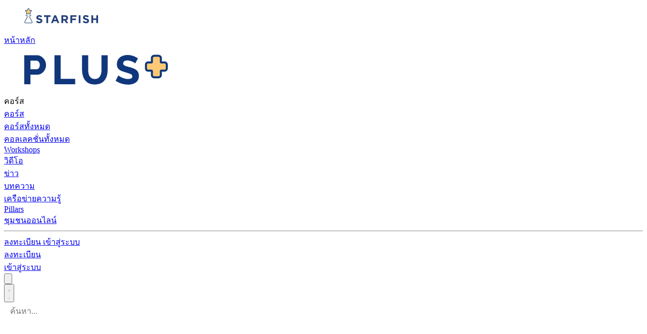

--- FILE ---
content_type: text/html; charset=UTF-8
request_url: https://www.starfishlabz.com/blog/22-%E0%B8%A1%E0%B8%B2%E0%B8%AA%E0%B8%AD%E0%B8%99%E0%B9%80%E0%B8%94%E0%B9%87%E0%B8%81%E0%B9%86-%E0%B9%83%E0%B8%AB%E0%B9%89%E0%B8%84%E0%B8%B4%E0%B8%94%E0%B9%81%E0%B8%9A%E0%B8%9A-critical-thinking
body_size: 15843
content:
<!doctype html>
<html lang="th">
<head>
        <meta charset="utf-8">
    <meta name="viewport" content="width=device-width, initial-scale=1, shrink-to-fit=no">
    <meta http-equiv="X-UA-Compatible" content="ie=edge">

    
    <title>บทความ - มาสอนเด็กๆ ให้คิดแบบ Critical Thinking</title>
            <meta property="og:title" content="&#x0E1A;&#x0E17;&#x0E04;&#x0E27;&#x0E32;&#x0E21;&#x20;-&#x20;&#x0E21;&#x0E32;&#x0E2A;&#x0E2D;&#x0E19;&#x0E40;&#x0E14;&#x0E47;&#x0E01;&#x0E46;&#x20;&#x0E43;&#x0E2B;&#x0E49;&#x0E04;&#x0E34;&#x0E14;&#x0E41;&#x0E1A;&#x0E1A;&#x20;Critical&#x20;Thinking" />
    
                    <meta name="description" content="Critical&#x20;Thinking&#x20;&#x0E04;&#x0E37;&#x0E2D;&#x0E17;&#x0E31;&#x0E01;&#x0E29;&#x0E30;&#x0E41;&#x0E2B;&#x0E48;&#x0E07;&#x0E28;&#x0E15;&#x0E27;&#x0E23;&#x0E23;&#x0E29;&#x0E17;&#x0E35;&#x0E48;&#x20;21&#x20;&#x0E17;&#x0E35;&#x0E48;&#x0E04;&#x0E27;&#x0E23;&#x0E21;&#x0E35;&#x20;&#x0E40;&#x0E1E;&#x0E37;&#x0E48;&#x0E2D;&#x0E04;">
        <meta property="og:description" content="Critical&#x20;Thinking&#x20;&#x0E04;&#x0E37;&#x0E2D;&#x0E17;&#x0E31;&#x0E01;&#x0E29;&#x0E30;&#x0E41;&#x0E2B;&#x0E48;&#x0E07;&#x0E28;&#x0E15;&#x0E27;&#x0E23;&#x0E23;&#x0E29;&#x0E17;&#x0E35;&#x0E48;&#x20;21&#x20;&#x0E17;&#x0E35;&#x0E48;&#x0E04;&#x0E27;&#x0E23;&#x0E21;&#x0E35;&#x20;&#x0E40;&#x0E1E;&#x0E37;&#x0E48;&#x0E2D;&#x0E04;" />
    
            <meta name="keywords" content="">
    
            <meta property="og:url" content="https://www.starfishlabz.com/blog/22-%E0%B8%A1%E0%B8%B2%E0%B8%AA%E0%B8%AD%E0%B8%99%E0%B9%80%E0%B8%94%E0%B9%87%E0%B8%81%E0%B9%86-%E0%B9%83%E0%B8%AB%E0%B9%89%E0%B8%84%E0%B8%B4%E0%B8%94%E0%B9%81%E0%B8%9A%E0%B8%9A-critical-thinking" />
        <link rel="canonical" href="https://www.starfishlabz.com/blog/22-%E0%B8%A1%E0%B8%B2%E0%B8%AA%E0%B8%AD%E0%B8%99%E0%B9%80%E0%B8%94%E0%B9%87%E0%B8%81%E0%B9%86-%E0%B9%83%E0%B8%AB%E0%B9%89%E0%B8%84%E0%B8%B4%E0%B8%94%E0%B9%81%E0%B8%9A%E0%B8%9A-critical-thinking" />
    
            <meta property="og:image" content="https://www.starfishlabz.com/media/thumb/3014/39/3014-1818448824.jpg" />

                    <meta property="og:image:width" content="1200" />
        
                    <meta property="og:image:height" content="630" />
            
            <meta property="og:type" content="article" />
    
            <meta property="fb:app_id" content="2648502061889154" />
    
        
    <link rel="stylesheet" href="/build/stimulus.9487a6e9.css"> 
            <link rel="stylesheet" href="/build/css/tailwind.5f5ddd3a.css">
    
        
            <!-- Facebook Pixel Code -->
<script type="5983d473cba07778499fd7a2-text/javascript">
!function(f,b,e,v,n,t,s)
{if(f.fbq)return;n=f.fbq=function(){n.callMethod?
n.callMethod.apply(n,arguments):n.queue.push(arguments)};
if(!f._fbq)f._fbq=n;n.push=n;n.loaded=!0;n.version='2.0';
n.queue=[];t=b.createElement(e);t.async=!0;
t.src=v;s=b.getElementsByTagName(e)[0];
s.parentNode.insertBefore(t,s)}(window,document,'script',
'https://connect.facebook.net/en_US/fbevents.js');
fbq('init', '480082906001296');
fbq('track', 'PageView');

    
</script>
<noscript>
<img height="1" width="1" src="https://www.facebook.com/tr?id=480082906001296&ev=PageView&noscript=1"/>
</noscript>
<!-- End Facebook Pixel Code -->


    
    
    </head>

    
    

    
<body class="  pt-12">
    <div id="wrapper" class="flex flex-col grow">

                    
<header
    class="fixed top-0 inset-x-0 z-30 bg-sf-blue-500"
    data-sf-header-menu
    x-data="header"
    @keyup.escape="closeAutocompleteSiteSearch"
>
    
                
    <div class="lg:container">

        <div class="flex relative px-4">

            <a
                href="/"
                class="inline-flex items-center justify-center shrink-0 h-12 mr-4"
            >
                <figure class="-mt-1">
                    <img
                        src="&#x2F;app&#x2F;img&#x2F;logo.svg"
                        alt="Starfish Labz"
                        class="w-full h-auto max-w-30"
                        loading="lazy"
                    />
                </figure>
            </a>

            
    
<div
    class="hidden lg:flex absolute lg:static top-full inset-x-0 bg-sf-blue-400 lg:bg-transparent text-sm text-sf-navy-blue-500 font-display font-semibold z-40"
    data-sf-header-menu-target="site-menu"
>
        <div class="lg:hidden">
        <a
            href="/"
            class="flex items-center h-12 px-2 2xl:px-4 hover:text-sf-navy-blue-700 hover:no-underline whitespace-nowrap"
        >
            หน้าหลัก
        </a>
    </div>

            <div>
            <a
                href="/plus"
                class="flex items-center h-12 px-2 2xl:px-4 hover:text-sf-navy-blue-700 hover:no-underline whitespace-nowrap"
            >
                <figure class="max-w-[48px]">
                    <img
                        src="/app/img/logo-plus.svg"
                        alt="Plus"
                        class="w-full"
                    >
                </figure>
            </a>
        </div>

        
<div class="relative">
    <a
        class="flex items-center h-12 px-8 lg:px-4 hover:text-sf-navy-blue-700 hover:no-underline whitespace-nowrap"
        data-sf-header-menu-toggle="course"
        role="button"
    >
        คอร์ส

        <div class="w-4 ml-1 overflow-hidden inline-flex items-center justify-center">
            <div class="h-2 w-2 bg-sf-navy-blue-500 -rotate-45 transform origin-top-left"></div>
         </div>
    </a>

    <div
        class="hidden bg-white py-3 lg:absolute lg:min-w-[200px] lg:px-0 lg:shadow-xl lg:rounded-lg"
        style="z-index: 100;"
        data-sf-header-menu-target="course"
    >
        <div>
            <a
                href="/%E0%B8%84%E0%B8%AD%E0%B8%A3%E0%B9%8C%E0%B8%AA"
                class="flex items-center h-12 pl-12 text-sf-gray-500 font-normal whitespace-nowrap lg:py-3 lg:px-4 hover:text-sf-gray-700 hover:no-underline"
            >
                คอร์ส
            </a>
        </div>

        <div>
            <a
                href="/%E0%B8%84%E0%B8%AD%E0%B8%A3%E0%B9%8C%E0%B8%AA/%E0%B8%84%E0%B8%AD%E0%B8%A3%E0%B9%8C%E0%B8%AA%E0%B8%97%E0%B8%B1%E0%B9%89%E0%B8%87%E0%B8%AB%E0%B8%A1%E0%B8%94"
                class="flex items-center h-12 pl-12 text-sf-gray-500 font-normal whitespace-nowrap lg:py-3 lg:px-4 hover:text-sf-gray-700 hover:no-underline"
            >
                คอร์สทั้งหมด
            </a>
        </div>

        <div>
            <a
                href="/collections"
                class="flex items-center h-12 pl-12 text-sf-gray-500 font-normal whitespace-nowrap lg:py-3 lg:px-4 hover:text-sf-gray-700 hover:no-underline"
            >
                คอลเลคชั่นทั้งหมด
            </a>
        </div>

        
            </div>
</div>

        <div>
            <a
                href="/workshops"
                class="flex items-center h-12 px-2 2xl:px-4 hover:text-sf-navy-blue-700 hover:no-underline whitespace-nowrap"
            >
                Workshops
            </a>
        </div>

        <div>
            <a
                href="/%E0%B8%A7%E0%B8%B4%E0%B8%94%E0%B8%B5%E0%B9%82%E0%B8%AD"
                class="flex items-center h-12 px-2 2xl:px-4 hover:text-sf-navy-blue-700 hover:no-underline whitespace-nowrap"
            >
                วิดีโอ
            </a>
        </div>

        <div>
            <a
                href="/%E0%B8%82%E0%B9%88%E0%B8%B2%E0%B8%A7"
                class="flex items-center h-12 px-2 2xl:px-4 hover:text-sf-navy-blue-700 hover:no-underline whitespace-nowrap"
            >
                ข่าว
            </a>
        </div>

        <div>
            <a
                href="/blog"
                class="flex items-center h-12 px-2 2xl:px-4 hover:text-sf-navy-blue-700 hover:no-underline whitespace-nowrap"
            >
                บทความ
            </a>
        </div>

        <div>
            <a
                href="/collaborators"
                class="flex items-center h-12 px-2 2xl:px-4 hover:text-sf-navy-blue-700 hover:no-underline whitespace-nowrap"
            >
                เครือข่ายความรู้
            </a>
        </div>

        <div>
            <a
                href="/pillars"
                class="flex items-center lg:max-w-[120px] h-12 px-2 2xl:px-4 hover:text-sf-navy-blue-700 hover:no-underline whitespace-nowrap"
            >
                <div class="truncate">
                    Pillars
                </div>
            </a>
        </div>

        <div>
            <a
                href="/community"
                class="flex items-center lg:max-w-[120px] h-12 px-2 2xl:px-4 hover:text-sf-navy-blue-700 hover:no-underline whitespace-nowrap"
            >
                <div class="truncate">
                    ชุมชนออนไลน์
                </div>
            </a>
        </div>
    
    

<div class="lg:hidden p-8 space-y-8">
            
        <hr class="border-white">
    
            <div class="flex space-x-4">
            <a
                href="/register?_target_path=/blog/22-%25E0%25B8%25A1%25E0%25B8%25B2%25E0%25B8%25AA%25E0%25B8%25AD%25E0%25B8%2599%25E0%25B9%2580%25E0%25B8%2594%25E0%25B9%2587%25E0%25B8%2581%25E0%25B9%2586-%25E0%25B9%2583%25E0%25B8%25AB%25E0%25B9%2589%25E0%25B8%2584%25E0%25B8%25B4%25E0%25B8%2594%25E0%25B9%2581%25E0%25B8%259A%25E0%25B8%259A-critical-thinking"
                class="inline-block items-center justify-center py-1.5 px-4 bg-white border border-transparent rounded-full text-sm text-sf-navy-blue-500 hover:text-sf-navy-blue-700 font-display font-bold hover:no-underline whitespace-nowrap base-transition"
            >
                ลงทะเบียน
            </a>

            <a
                href="/sign-in?_target_path=/blog/22-%25E0%25B8%25A1%25E0%25B8%25B2%25E0%25B8%25AA%25E0%25B8%25AD%25E0%25B8%2599%25E0%25B9%2580%25E0%25B8%2594%25E0%25B9%2587%25E0%25B8%2581%25E0%25B9%2586-%25E0%25B9%2583%25E0%25B8%25AB%25E0%25B9%2589%25E0%25B8%2584%25E0%25B8%25B4%25E0%25B8%2594%25E0%25B9%2581%25E0%25B8%259A%25E0%25B8%259A-critical-thinking"
                class="inline-block items-center justify-center py-1.5 px-4 bg-sf-navy-blue-500 hover:bg-sf-navy-blue-700 border border-transparent rounded-full text-sm text-white hover:text-white font-display font-bold hover:no-underline whitespace-nowrap base-transition"
            >
                เข้าสู่ระบบ
            </a>
        </div>
    </div>

</div>

            <div class="inline-flex ml-auto space-x-4 lg:space-x-6">
                

                                                    <div
                        class="inline-flex items-center space-x-2"
                    >
                        <div class="hidden lg:block">
                            <a
                                href="/register?_target_path=/blog/22-%25E0%25B8%25A1%25E0%25B8%25B2%25E0%25B8%25AA%25E0%25B8%25AD%25E0%25B8%2599%25E0%25B9%2580%25E0%25B8%2594%25E0%25B9%2587%25E0%25B8%2581%25E0%25B9%2586-%25E0%25B9%2583%25E0%25B8%25AB%25E0%25B9%2589%25E0%25B8%2584%25E0%25B8%25B4%25E0%25B8%2594%25E0%25B9%2581%25E0%25B8%259A%25E0%25B8%259A-critical-thinking"
                                class="inline-block items-center justify-center py-1.5 px-4 bg-white border border-transparent rounded-full text-sm text-sf-navy-blue-500 hover:text-sf-navy-blue-700 font-display font-bold hover:no-underline whitespace-nowrap base-transition"
                            >
                                ลงทะเบียน
                            </a>
                        </div>

                        <div>
                            <a
                                href="/sign-in?_target_path=/blog/22-%25E0%25B8%25A1%25E0%25B8%25B2%25E0%25B8%25AA%25E0%25B8%25AD%25E0%25B8%2599%25E0%25B9%2580%25E0%25B8%2594%25E0%25B9%2587%25E0%25B8%2581%25E0%25B9%2586-%25E0%25B9%2583%25E0%25B8%25AB%25E0%25B9%2589%25E0%25B8%2584%25E0%25B8%25B4%25E0%25B8%2594%25E0%25B9%2581%25E0%25B8%259A%25E0%25B8%259A-critical-thinking"
                                class="inline-block items-center justify-center py-1.5 px-4 bg-sf-navy-blue-500 hover:bg-sf-navy-blue-700 border border-transparent rounded-full text-sm text-white hover:text-white font-display font-bold hover:no-underline whitespace-nowrap base-transition"
                            >
                                เข้าสู่ระบบ
                            </a>
                        </div>
                    </div>


                
                                                    <div>
                        <button
                            class="site-search-toggler inline-flex items-center justify-center h-12"
                            data-sf-element="site-search-trigger"
                            type="button"
                            @click="toggleAutocompleteSiteSearch"
                        >
                                                        <svg class="shrink-0 w-6 h-6 stroke-2 stroke-white" xmlns="http://www.w3.org/2000/svg" fill="none" viewBox="0 0 24 24" stroke="currentColor">
    <path
        stroke-linecap="round"
        stroke-linejoin="round"
        d="M21 21l-6-6m2-5a7 7 0 11-14 0 7 7 0 0114 0z"
    />
</svg>
                        </button>
                    </div>
                
                <div class="lg:hidden">
                    <button
                        class="inline-flex items-center justify-center h-12"
                        data-sf-header-menu-toggle="site-menu"
                    >
                        <span>
                                                        <svg class="shrink-0 w-6 h-6 stroke-2 stroke-sf-navy-blue-500" xmlns="http://www.w3.org/2000/svg" fill="none" viewBox="0 0 24 24" stroke="currentColor">
    <path
        stroke-linecap="round"
        stroke-linejoin="round"
        d="M3.75 6.75h16.5M3.75 12h16.5m-16.5 5.25h16.5"
    />
</svg>
                        </span>

                        <span class="hidden">
                                                        <svg class="shrink-0 w-6 h-6 stroke-2 stroke-sf-navy-blue-500" xmlns="http://www.w3.org/2000/svg" fill="none" viewBox="0 0 24 24" stroke="currentColor">
    <path
        stroke-linecap="round"
        stroke-linejoin="round"
        d="M6 18L18 6M6 6l12 12"
    />
</svg>
                        </span>
                    </button>
                </div>
            </div>

        </div>

    </div>

        

                
<div
    class="hidden absolute left-0 w-screen h-screen pt-[5%] z-50"
    :class="{ 'hidden' : !isOpenAutocompleteSiteSearch }"
    data-sf-element="autocomplete-site-search"
>
    <div class="container relative z-10 md:max-w-[800px]">

        <form
            method="GET"
            action="/%E0%B8%84%E0%B8%AD%E0%B8%A3%E0%B9%8C%E0%B8%AA/keyword/"
            data-action-pattern="/%E0%B8%84%E0%B8%AD%E0%B8%A3%E0%B9%8C%E0%B8%AA/keyword/{keyword}"
            id="keywordSearchForm"
        >
            <select
                placeholder="&#x0E04;&#x0E49;&#x0E19;&#x0E2B;&#x0E32;..."
                class="w-full border focus:outline-hidden active:outline-hidden appearance-none"
                autocomplete="off"
                data-sf-element="autocomplete-site-search-select"
                data-sort="course,workshop,blog,news,video,tag,badge"
                data-translation-course="&#x0E04;&#x0E2D;&#x0E23;&#x0E4C;&#x0E2A;"
                data-translation-workshop="Workshop"
                data-translation-blog="&#x0E1A;&#x0E17;&#x0E04;&#x0E27;&#x0E32;&#x0E21;"
                data-translation-news="&#x0E02;&#x0E48;&#x0E32;&#x0E27;"
                data-translation-video="&#x0E27;&#x0E34;&#x0E14;&#x0E35;&#x0E42;&#x0E2D;"
                data-translation-tag="Tag"
                data-translation-badge="&#x0E17;&#x0E31;&#x0E01;&#x0E29;&#x0E30;&#x0E17;&#x0E35;&#x0E48;&#x0E09;&#x0E31;&#x0E19;&#x0E1E;&#x0E31;&#x0E12;&#x0E19;&#x0E32;&#x0E43;&#x0E2B;&#x0E49;&#x0E40;&#x0E14;&#x0E47;&#x0E01;&#x0E44;&#x0E14;&#x0E49;"
            >
            </select>
        </form>
    </div>

    <div
        class="absolute inset-0 bg-sf-blue-500 opacity-95"
        @click="closeAutocompleteSiteSearch"
    >
            </div>

            <div class="hidden" data-sf-element="autocomplete-site-search-video-icon">
        <svg class="shrink-0 w-5 h-5 stroke-sf-navy-blue-500 stroke-2" xmlns="http://www.w3.org/2000/svg" fill="none" viewBox="0 0 24 24" stroke="currentColor">
    <path
        stroke-linecap="round"
        stroke-linejoin="round"
        d="M16 12L10 15.4641L10 8.5359L16 12Z"
    />

    <path
        stroke-linecap="round"
        stroke-linejoin="round"
        d="M19 5H5C3.89543 5 3 5.89543 3 7V17C3 18.1046 3.89543 19 5 19H19C20.1046 19 21 18.1046 21 17V7C21 5.89543 20.1046 5 19 5Z"
    />
</svg>
    </div>
    <div class="hidden" data-sf-element="autocomplete-site-search-calendar-icon">
        <svg class="shrink-0 w-5 h-5 stroke-sf-navy-blue-500 stroke-2" xmlns="http://www.w3.org/2000/svg" fill="none" viewBox="0 0 24 24" stroke="currentColor">
    <path
        stroke-linecap="round"
        stroke-linejoin="round"
        d="M8 7V3M16 7V3M7 11H17M7 15H13M5 21H19C20.1046 21 21 20.1046 21 19V7C21 5.89543 20.1046 5 19 5H5C3.89543 5 3 5.89543 3 7V19C3 20.1046 3.89543 21 5 21Z"
    />
</svg>
    </div>
    <div class="hidden" data-sf-element="autocomplete-site-search-article-icon">
        <svg class="shrink-0 w-5 h-5 stroke-sf-navy-blue-500 stroke-2" xmlns="http://www.w3.org/2000/svg" fill="none" viewBox="0 0 24 24" stroke="currentColor">
    <path
        stroke-linecap="round"
        stroke-linejoin="round"
        d="M5 20H19C20.1046 20 21 19.1046 21 18L21 6C21 4.89543 20.1046 4 19 4L9 4C7.89543 4 7 4.89543 7 6V7M5 20C6.10457 20 7 19.1046 7 18L7 7M5 20C3.89543 20 3 19.1046 3 18V9C3 7.89543 3.89543 7 5 7L7 7M11 4L15 4M17 16H11M17 8H11V12H17V8Z"
    />
</svg>
    </div>
    <div class="hidden" data-sf-element="autocomplete-site-search-hashtag-icon">
        <svg class="shrink-0 w-5 h-5 stroke-sf-navy-blue-500 stroke-2" xmlns="http://www.w3.org/2000/svg" fill="none" viewBox="0 0 24 24" stroke="currentColor">
    <path
        stroke-linecap="round"
        stroke-linejoin="round"
        d="M5.25 8.25h15m-16.5 7.5h15m-1.8-13.5l-3.9 19.5m-2.1-19.5l-3.9 19.5"
    />
</svg>
    </div>
    <div class="hidden" data-sf-element="autocomplete-site-search-course-icon">
        <svg class="shrink-0 w-5 h-5 stroke-sf-navy-blue-500 stroke-2" xmlns="http://www.w3.org/2000/svg" fill="none" viewBox="0 0 24 24" stroke="currentColor">
    <path
        stroke-linecap="round"
        stroke-linejoin="round"
        d="M16 12.5H8M8 8.5H16M8 21L12 17L16 21M3 4H21M4 4H20V16C20 16.5523 19.5523 17 19 17H5C4.44772 17 4 16.5523 4 16V4Z"
    />
</svg>
    </div>
</div>
</header>
    
    
    
    
    <main role="main" class="main ">
        
        

        <section>
        <div class="container lg:max-w-[720px]">

                        <div class="flex flex-col md:flex-row md:gap-4 justify-between">
            <nav class="truncate my-4 text-xs font-display" itemscope itemtype="http://schema.org/BreadcrumbList"><span itemprop="itemListElement" itemscope itemtype="https://schema.org/ListItem"><a
                                href="/"
                                itemprop="item"                                class='text-sf-gray-500 hover:text-sf-gray-500'
                            ><span itemprop="name" class="">
                                        หน้าหลัก                                    </span></a><meta itemprop="position" content="1" /><svg class="inline shrink-0 w-4 h-4 stroke-2 text-sf-gray-500" xmlns="http://www.w3.org/2000/svg" fill="none" viewBox="0 0 24 24" stroke="currentColor"><path
        stroke-linecap="round"
        stroke-linejoin="round"
        d="M9 5l7 7-7 7"
    /></svg></span><span itemprop="itemListElement" itemscope itemtype="https://schema.org/ListItem"><a
                                href="/blog"
                                itemprop="item"                                class='text-sf-gray-500 hover:text-sf-gray-500'
                            ><span itemprop="name" class="">
                                        บทความ                                    </span></a><meta itemprop="position" content="2" /><svg class="inline shrink-0 w-4 h-4 stroke-2 text-sf-gray-500" xmlns="http://www.w3.org/2000/svg" fill="none" viewBox="0 0 24 24" stroke="currentColor"><path
        stroke-linecap="round"
        stroke-linejoin="round"
        d="M9 5l7 7-7 7"
    /></svg></span><span itemprop="itemListElement" itemscope itemtype="https://schema.org/ListItem"><span itemprop="name" class="">
                                        มาสอนเด็กๆ ให้คิดแบบ Critical Thinking                                    </span><meta itemprop="position" content="3" /></span></nav>    
        </div>


                        <div class="text-center my-6 md:my-12">
                <h1 class="text-3xl md:text-6xl text-sf-navy-blue-500 font-display font-bold">
                    มาสอนเด็กๆ ให้คิดแบบ Critical Thinking
                </h1>
            </div>

                        <div class="my-4 lg:my-8">
                                
                                <div class="flex mt-4">

                    <figure class="w-10 h-10 aspect-w-1 aspect-1 rounded-full overflow-hidden mr-3">
                        <img
                            src="/media/thumb/1703/15/1703-1804697032.png"
                            alt="Starfish&#x20;Academy"
                            class="w-full object-cover"
                            loading="lazy"
                        />
                    </figure>

                    <div class="text-xs">
                        <a href="/collaborator/1-starfish-academy" class="block text-sm text-sf-navy-blue-500 font-display font-semibold">
                            Starfish Academy
                        </a>
                        8909 views • 5 ปีที่แล้ว
                    </div>

                </div>
                
            </div>
        </div>


                        <div class="container lg:max-w-5xl">
            <figure class="aspect-w-16 aspect-h-9 rounded-xl overflow-hidden">
                <img
                    src="/media/2954"
                    alt="&#x0E21;&#x0E32;&#x0E2A;&#x0E2D;&#x0E19;&#x0E40;&#x0E14;&#x0E47;&#x0E01;&#x0E46;&#x20;&#x0E43;&#x0E2B;&#x0E49;&#x0E04;&#x0E34;&#x0E14;&#x0E41;&#x0E1A;&#x0E1A;&#x20;Critical&#x20;Thinking"
                    class="w-full object-cover"
                    loading="lazy"
                />
            </figure>
        </div>
        
        <div class="container lg:max-w-[720px]">
                        <div class="richText prose prose-a:text-sf-navy-blue-500 prose-a:hover:text-sf-navy-blue-400 my-6 lg:my-12">
                <p>Critical Thinking คือทักษะแห่งศตวรรษที่ 21 ที่ควรมี เพื่อความอยู่รอดในโลกยุคใหม่นั่นเอง เพราะว่านอกจากการสื่อสาร ความคิดสร้างสรรค์ หรือทักษะการทำงานอื่น ๆ การคิดอย่างมีวิจารณญาณก็เป็นสิ่งสำคัญเหมือนกัน และแม้ว่า “Critical Thinking” จะฝึกยากที่สุด เพราะมีความซับซ้อน แต่ไม่ได้หมายความว่ามันจะเกิดขึ้นไม่ได้</p><p><br></p><p>การฝึกเด็ก ๆ ให้มีพื้นฐานการคิดนั้นเกิดขึ้นจากความเข้าใจพื้นฐานก่อน ซึ่งพื้นฐานของการคิดแบบมีวิจารณญาณเป็นกระบวนการคิดที่มีความซับซ้อนและมีปัจจัยหลายอย่างมาเกี่ยวข้อง Peter Ellerton อาจารย์สอนวิชา Critical Thinking แห่งมหาวิทยาลัยควีนส์แลนด์ ได้เสนอ 4 แนวทางพื้นฐานหลักของการสอนเด็ก ๆ ให้เข้าใจ</p><p><br></p><p>หลักการโต้แย้ง: นับว่าเป็นสิ่งที่จะกระตุ้นให้เด็ก ๆ เกิดกระบวนการคิดวิเคราะห์ โดยต้องหาเหตุผลมาเชื่อมโยงจนกว่าจะได้ข้อสรุปออกมา </p><p><br></p><p>หลักการใช้ตรรกะเหตุผล: การคิดอย่างมีวิจารณะญาณของเด็ก ๆ จะขาดการใช้ตรรกะ 2 ประเภทนี้ได้</p><p><br></p><ol><li>นิรนัย คือ ตรรกะที่ตายตัวและแน่นอน เป็นข้อเท็จจริง</li><li>อุปนัย คือ ตรรกะที่มาจากประสบการณ์ ไม่ตายตัว สามารถปรับเปลี่ยนได้</li></ol><p><br></p><p>หลักจิตวิทยา: การควบคุมความคิดหรือการตัดสินใจอย่างเป็นระบบ</p><p><br></p><p>หลักการหาข้อพิสูจน์: เด็ก ๆ ต้องรู้จักวิเคราะห์และประเมิณข้อมูลที่ได้มาว่ามีคุณภาพพอหรือไม่ โดยผ่านการพิสูจน์ด้วยการทดลอง และสถิติ</p><p><br></p><p>ครูสามารถสอนให้เด็ก ๆ มีพื้นฐานเหล่านี้ได้โดยการสอนให้รู้จักสังเกตุ ตั้งสมมติฐาน และมีความเข้าใจโลกและระบบต่าง ๆ ให้เชื่อมโยงกันผ่านความเข้าใจกระบวนการที่เกิดขึ้นและโครงข่ายที่เชื่อมกันอยู่</p>
            </div>


            <div class="flex flex-wrap space-y-4 sm:space-y-0">

                                <div class="w-full sm:w-1/2">
                                        


    

<div class="flex flex-wrap -m-1">
    </div>
                </div>

                                <div class="w-full sm:w-1/2 sm:text-right">
                                        
<ul class="like-love-inspired-box inline-flex flex-wrap -mx-1" data-action-url="/api/v1/blog/22/like">

    <li class="mx-1 relative" id="likeButtonItem">
        <a
            class="user-reaction-button peer inline-flex items-center justify-center w-10 h-10 rounded-full cursor-pointer "
            data-like-type="1"
        >
                        <svg class="w-6 h-6 stroke-[1.5]" xmlns="http://www.w3.org/2000/svg" fill="none" viewBox="0 0 24 24" stroke="currentColor">
    <path
        stroke-linecap="round"
        stroke-linejoin="round"
        d="M14 10h4.764a2 2 0 011.789 2.894l-3.5 7A2 2 0 0115.263 21h-4.017c-.163 0-.326-.02-.485-.06L7 20m7-10V5a2 2 0 00-2-2h-.095c-.5 0-.905.405-.905.905 0 .714-.211 1.412-.608 2.006L7 11v9m7-10h-2M7 20H5a2 2 0 01-2-2v-6a2 2 0 012-2h2.5"
    />
</svg>
        </a>

        <div class="hidden peer-hover:block absolute bottom-full left-1/2 transform -translate-x-1/2 mb-3 py-2 px-3 shadow-xl rounded-sm text-xs text-current font-semibold whitespace-nowrap bg-white">
            <span>3</span> Like

            <div class="absolute top-full left-1/2 transform -translate-x-1/2 w-4 h-3 overflow-hidden inline-block">
                <div class="h-[10px] bg-white transform rotate-45 origin-top-right"></div>
            </div>
        </div>
    </li>

    <li class="mx-1 relative" id="loveButtonItem">
        <a class="user-reaction-button peer inline-flex items-center justify-center w-10 h-10 rounded-full cursor-pointer "
            data-like-type="2"
            role="button"
        >
                        <svg class="w-6 h-6 stroke-[1.5]" xmlns="http://www.w3.org/2000/svg" fill="none" viewBox="0 0 24 24" stroke="currentColor">
    <path
        stroke-linecap="round"
        stroke-linejoin="round"
        d="M4.318 6.318a4.5 4.5 0 000 6.364L12 20.364l7.682-7.682a4.5 4.5 0 00-6.364-6.364L12 7.636l-1.318-1.318a4.5 4.5 0 00-6.364 0z"
    />
</svg>
        </a>

        <div class="hidden peer-hover:block absolute bottom-full left-1/2 transform -translate-x-1/2 mb-3 py-2 px-3 shadow-xl rounded-sm text-xs text-current font-semibold whitespace-nowrap bg-white">
            <span>1</span> Love

            <div class="absolute top-full left-1/2 transform -translate-x-1/2 w-4 h-3 overflow-hidden inline-block">
                <div class="h-[10px] bg-white transform rotate-45 origin-top-right"></div>
            </div>
        </div>
    </li>

    <li class="mx-1 relative" id="inspiredButtonItem">
        <a
            class="user-reaction-button peer inline-flex items-center justify-center w-10 h-10 rounded-full cursor-pointer "
            data-like-type="3"
            role="button"
        >
                        <svg class="w-6 h-6 stroke-[1.5]" xmlns="http://www.w3.org/2000/svg" fill="none" viewBox="0 0 24 24" stroke="currentColor">
    <path
        stroke-linecap="round"
        stroke-linejoin="round"
        d="M14.828 14.828a4 4 0 01-5.656 0M9 10h.01M15 10h.01M21 12a9 9 0 11-18 0 9 9 0 0118 0z"
    />
</svg>
        </a>

        <div class="hidden peer-hover:block absolute bottom-full left-1/2 transform -translate-x-1/2 mb-3 py-2 px-3 shadow-xl rounded-sm text-xs text-current font-semibold whitespace-nowrap bg-white">
            <span>0</span> Inspired

            <div class="absolute top-full left-1/2 transform -translate-x-1/2 w-4 h-3 overflow-hidden inline-block">
                <div class="h-[10px] bg-white transform rotate-45 origin-top-right"></div>
            </div>
        </div>
    </li>

    <li class="mx-1 relative" id="facebookButtonItem">
        <a
            href="https://www.facebook.com/sharer/sharer.php?u=https%3A%2F%2Fwww.starfishlabz.com%2Fblog%2F22-%25E0%25B8%25A1%25E0%25B8%25B2%25E0%25B8%25AA%25E0%25B8%25AD%25E0%25B8%2599%25E0%25B9%2580%25E0%25B8%2594%25E0%25B9%2587%25E0%25B8%2581%25E0%25B9%2586-%25E0%25B9%2583%25E0%25B8%25AB%25E0%25B9%2589%25E0%25B8%2584%25E0%25B8%25B4%25E0%25B8%2594%25E0%25B9%2581%25E0%25B8%259A%25E0%25B8%259A-critical-thinking"
            target="_blank"
            class="user-reaction-button peer inline-flex items-center justify-center w-10 h-10 rounded-full cursor-pointer"
            role="button"
        >
                        <svg class="w-6 h-6 stroke-[1.5]" xmlns="http://www.w3.org/2000/svg" fill="none" viewBox="0 0 24 24" stroke="currentColor">
    <path
        stroke-linecap="round"
        stroke-linejoin="round"
        d="M8.684 13.342C8.886 12.938 9 12.482 9 12c0-.482-.114-.938-.316-1.342m0 2.684a3 3 0 110-2.684m0 2.684l6.632 3.316m-6.632-6l6.632-3.316m0 0a3 3 0 105.367-2.684 3 3 0 00-5.367 2.684zm0 9.316a3 3 0 105.368 2.684 3 3 0 00-5.368-2.684z"
    />
</svg>
        </a>

        <div class="hidden peer-hover:block absolute bottom-full left-1/2 transform -translate-x-1/2 mb-3 py-2 px-3 shadow-xl rounded-sm text-xs text-current font-semibold whitespace-nowrap bg-white">
            <span>39</span> Shares

            <div class="absolute top-full left-1/2 transform -translate-x-1/2 w-4 h-3 overflow-hidden inline-block">
                <div class="h-[10px] bg-white transform rotate-45 origin-top-right"></div>
            </div>
        </div>
    </li>

    <li class="mx-1">
        
<div class="relative">
    <button
        x-data="copyPageUrlButton"
        @click="copyToClipboard('ก็อปปี้ลิงก์แล้ว')"
        class="peer inline-flex items-center justify-center w-10 h-10 rounded-full bg-sf-light-blue-500"
        type="button"
    >
                <svg class="shrink-0 w-5 h-5 stroke-sf-navy-blue-500 stroke-2" xmlns="http://www.w3.org/2000/svg" fill="none" viewBox="0 0 24 24" stroke="currentColor">
    <path
        stroke-linecap="round"
        stroke-linejoin="round"
        d="M13.19 8.688a4.5 4.5 0 0 1 1.242 7.244l-4.5 4.5a4.5 4.5 0 0 1-6.364-6.364l1.757-1.757m13.35-.622 1.757-1.757a4.5 4.5 0 0 0-6.364-6.364l-4.5 4.5a4.5 4.5 0 0 0 1.242 7.244"
    />
</svg>
    </button>

    <div class="hidden peer-hover:block absolute bottom-full left-1/2 transform -translate-x-1/2 mb-3 py-2 px-3 shadow-xl rounded-sm text-xs text-current font-semibold whitespace-nowrap bg-white">
        ก็อปปี้ลิงก์
        <div class="absolute top-full left-1/2 transform -translate-x-1/2 w-4 h-3 overflow-hidden inline-block">
            <div class="h-[10px] bg-white transform rotate-45 origin-top-right"></div>
        </div>
    </div>
</div>
    </li>
</ul>
                </div>

            </div>
        </div>

    </section>


        <section class="my-8 md:my-16">
        <div class="container">

            <div class="flex flex-wrap mb-4 sm:mb-6 pb-4 border-b">
                <h3 class="flex text-xl text-sf-gray-700 font-display font-semibold mr-auto">
                                        <svg class="w-6 h-6 stroke-sf-gray-700 stroke-2 mt-1 mr-2" xmlns="http://www.w3.org/2000/svg" fill="none" viewBox="0 0 24 24" stroke="currentColor">
    <path
        stroke-linecap="round"
        stroke-linejoin="round"
        d="M5 20H19C20.1046 20 21 19.1046 21 18L21 6C21 4.89543 20.1046 4 19 4L9 4C7.89543 4 7 4.89543 7 6V7M5 20C6.10457 20 7 19.1046 7 18L7 7M5 20C3.89543 20 3 19.1046 3 18V9C3 7.89543 3.89543 7 5 7L7 7M11 4L15 4M17 16H11M17 8H11V12H17V8Z"
    />
</svg>
                    บทความใกล้เคียง
                </h3>
            </div>

            <div class="divide-y">
                <div class="md:py-4">
                    <div class="flex flex-wrap md:-mx-4 divide-y md:divide-y-0 md:divide-x">

                                                    <a href="/blog/20-10-skills-%E0%B8%97%E0%B8%B5%E0%B9%88%E0%B9%82%E0%B8%A5%E0%B8%81%E0%B8%95%E0%B9%89%E0%B8%AD%E0%B8%87%E0%B8%81%E0%B8%B2%E0%B8%A3%E0%B9%83%E0%B8%99%E0%B8%AD%E0%B8%99%E0%B8%B2%E0%B8%84%E0%B8%95" class="w-full md:w-1/4 py-4 md:py-0 md:px-4 block hover:no-underline hover:text-current" data-test-id="article-card">
                                <h2 class="text-xl font-display font-semibold">
                                    10 Skills ที่โลกต้องการในอนาคต
                                </h2>

                                                                                                    <div class="flex mt-4">
                                        <figure class="w-8 h-8 aspect-w-1 aspect-1 rounded-full overflow-hidden mr-2">
                                            <img
                                                src="/media/thumb/1703/15/1703-1804697032.png"
                                                alt="Starfish&#x20;Academy"
                                                class="w-full object-cover"
                                                loading="lazy"
                                            />
                                        </figure>

                                        <div class="text-xs">
                                            <div class="text-sm font-display font-semibold">
                                                Starfish Academy
                                            </div>
                                            14421 views
                                        </div>
                                    </div>
                                                            </a>
                                                    <a href="/blog/99-%E0%B8%A5-%E0%B8%AD%E0%B8%A1%E0%B8%A7%E0%B8%87%E0%B8%8A%E0%B8%A7%E0%B8%99%E0%B8%84-%E0%B8%A2-%E0%B9%80%E0%B8%9E%E0%B8%B7%E0%B9%88%E0%B8%AD%E0%B9%80%E0%B8%9E%E0%B8%B4%E0%B9%88%E0%B8%A1%E0%B8%97%E0%B8%B1%E0%B8%81%E0%B8%A9%E0%B8%B0%E0%B8%81%E0%B8%B2%E0%B8%A3%E0%B8%A7%E0%B8%B4%E0%B9%80%E0%B8%84%E0%B8%A3%E0%B8%B2%E0%B8%B0%E0%B8%AB%E0%B9%8C" class="w-full md:w-1/4 py-4 md:py-0 md:px-4 block hover:no-underline hover:text-current" data-test-id="article-card">
                                <h2 class="text-xl font-display font-semibold">
                                    ล้อมวงชวนคุย! เพื่อเพิ่มทักษะการวิเคราะห์
                                </h2>

                                                                                                    <div class="flex mt-4">
                                        <figure class="w-8 h-8 aspect-w-1 aspect-1 rounded-full overflow-hidden mr-2">
                                            <img
                                                src="/media/thumb/1703/15/1703-1804697032.png"
                                                alt="Starfish&#x20;Academy"
                                                class="w-full object-cover"
                                                loading="lazy"
                                            />
                                        </figure>

                                        <div class="text-xs">
                                            <div class="text-sm font-display font-semibold">
                                                Starfish Academy
                                            </div>
                                            2950 views
                                        </div>
                                    </div>
                                                            </a>
                                                    <a href="/blog/15-%E0%B8%A7%E0%B8%B4%E0%B8%98%E0%B8%B5%E0%B8%8A%E0%B8%A7%E0%B8%99%E0%B9%80%E0%B8%94%E0%B9%87%E0%B8%81%E0%B8%95%E0%B8%B1%E0%B9%89%E0%B8%87%E0%B8%84%E0%B8%B3%E0%B8%96%E0%B8%B2%E0%B8%A1%E0%B9%81%E0%B8%9A%E0%B8%9A%E0%B8%97%E0%B8%A4%E0%B8%A9%E0%B8%8E%E0%B8%B5-bloom" class="w-full md:w-1/4 py-4 md:py-0 md:px-4 block hover:no-underline hover:text-current" data-test-id="article-card">
                                <h2 class="text-xl font-display font-semibold">
                                    วิธีชวนเด็กตั้งคำถามแบบทฤษฎี &quot;Bloom&quot;
                                </h2>

                                                                                                    <div class="flex mt-4">
                                        <figure class="w-8 h-8 aspect-w-1 aspect-1 rounded-full overflow-hidden mr-2">
                                            <img
                                                src="/media/thumb/1703/15/1703-1804697032.png"
                                                alt="Starfish&#x20;Academy"
                                                class="w-full object-cover"
                                                loading="lazy"
                                            />
                                        </figure>

                                        <div class="text-xs">
                                            <div class="text-sm font-display font-semibold">
                                                Starfish Academy
                                            </div>
                                            20156 views
                                        </div>
                                    </div>
                                                            </a>
                                            </div>
                </div>
            </div>

        </div>
    </section>


            <section class="my-8 md:my-16">
        <div class="container">

            <div class="mb-8 py-12 px-8 lg:px-4 bg-sf-blue-100 rounded-lg text-center sm:text-left lg:text-center">
                <h3 class="text-2xl text-sf-navy-blue-500 font-display font-bold">
                    มาร่วมเรียนรู้กับ Starfish Labz
                </h3>

                <p class="mt-2 text-sf-navy-blue-400">
                    แหล่งเรียนรู้และชุมชนออนไลน์เพื่อนักการศึกษาและผู้ปกครอง
                </p>

                <a href="/sign-in?_target_path=/blog/22-%25E0%25B8%25A1%25E0%25B8%25B2%25E0%25B8%25AA%25E0%25B8%25AD%25E0%25B8%2599%25E0%25B9%2580%25E0%25B8%2594%25E0%25B9%2587%25E0%25B8%2581%25E0%25B9%2586-%25E0%25B9%2583%25E0%25B8%25AB%25E0%25B9%2589%25E0%25B8%2584%25E0%25B8%25B4%25E0%25B8%2594%25E0%25B9%2581%25E0%25B8%259A%25E0%25B8%259A-critical-thinking" class="inline-block mt-6 py-2 px-6 border border-sf-navy-blue-500 rounded-full text-sm text-sf-navy-blue-500 hover:no-underline font-display font-bold hover:bg-sf-navy-blue-500 hover:text-white base-transition" role="button">
                    ลงทะเบียน
                </a>
            </div>

        </div>
    </section>
    

            <section class="py-8 md:py-16 bg-sf-light-blue-300">
        <div class="container space-y-8 lg:space-y-16">

                                    <div>
                <div class="flex flex-wrap mb-4 sm:mb-6 pb-4 border-b">
                    <h3 class="flex text-xl text-sf-gray-700 font-display font-semibold mr-auto">
                                                <svg class="w-6 h-6 stroke-sf-gray-700 stroke-2 mt-1 mr-2" xmlns="http://www.w3.org/2000/svg" fill="none" viewBox="0 0 24 24" stroke="currentColor">
    <path
        stroke-linecap="round"
        stroke-linejoin="round"
        d="M16 12.5H8M8 8.5H16M8 21L12 17L16 21M3 4H21M4 4H20V16C20 16.5523 19.5523 17 19 17H5C4.44772 17 4 16.5523 4 16V4Z"
    />
</svg>
                        Related Courses
                    </h3>
                </div>

                <div class="flex flex-wrap -m-4">
                                            <div class="w-full sm:w-1/2 lg:w-1/3 xl:w-1/4 p-4">
                                                        
    

        
    

<div class="flip-card w-full h-full relative shadow-md rounded-lg overflow-hidden text-sf-gray-500" data-test-id="course-card">
        <div class="back flex flex-col relative min-h-[480px] h-full bg-sf-light-blue-400">
                    <div
                class="py-2 px-6 truncate text-xs text-center font-display font-medium bg-sf-light-blue-600"
            >
                พัฒนาการเด็ก
            </div>
        
        <div class="flex flex-col h-full p-6">
            <div class="flex flex-wrap text-xs">
                                    <div class="mr-auto pr-4">
                        <div class="flex space-x-1">
                                                            <img
                                    src="/media/1744"
                                    alt="&#x0E14;&#x0E49;&#x0E32;&#x0E19;&#x0E01;&#x0E32;&#x0E23;&#x0E04;&#x0E34;&#x0E14;&#x0E2D;&#x0E22;&#x0E48;&#x0E32;&#x0E07;&#x0E21;&#x0E35;&#x0E27;&#x0E34;&#x0E08;&#x0E32;&#x0E23;&#x0E13;&#x0E0D;&#x0E32;&#x0E13;&#x20;&#x0E41;&#x0E25;&#x0E30;&#x0E17;&#x0E31;&#x0E01;&#x0E29;&#x0E30;&#x0E43;&#x0E19;&#x0E01;&#x0E32;&#x0E23;&#x0E41;&#x0E01;&#x0E49;&#x0E1B;&#x0E31;&#x0E0D;&#x0E2B;&#x0E32;"
                                    class="w-6 h-6"
                                    loading="lazy"
                                />
                                                    </div>

                                                    <div class="my-2 text-sf-gray-500">
                                basic
                            </div>
                                            </div>
                
                <div class="inline-flex text-sf-gray-500">
                                        <svg class="shrink-0 w-4 h-4 stroke-2 mr-1" xmlns="http://www.w3.org/2000/svg" fill="none" viewBox="0 0 24 24" stroke="currentColor">
    <path
        stroke-linecap="round"
        stroke-linejoin="round"
        d="M12 8v4l3 3m6-3a9 9 0 11-18 0 9 9 0 0118 0z"
    />
</svg>

                     2:00 ชั่วโมง
                </div>
            </div>

            <div class="mt-4">
                <h3 class="text-xl font-display font-semibold text-sf-navy-blue-500">
                    ฝึกกระบวนการคิด ในห้องเรียนยุคใหม่
                </h3>
            </div>

            <div class="mt-4">
                <p class="text-xs text-sf-gray-500">
                    การสร้างการเรียนรู้สำหรับครูและผู้ปกครองในการพัฒนากระบวนการคิดให้เกิดขึ้นกับตัวเด็กในระหว่างอยู่ที่โรงเรียนและบ้านเพื่อเพิ่มป ...
                </p>
            </div>

                            <div class="flex mt-4">

                    <figure class="w-8 h-8 aspect-w-1 rounded-full overflow-hidden mr-3">
                        <img
                            src="/media/thumb/1703/15/1703-1804697032.png"
                            alt="Starfish Academy"
                            class="w-full object-cover"
                            loading="lazy"
                        />
                    </figure>

                    <div class="self-center text-xs font-bold text-sf-gray-500">
                                                    Starfish Academy
                                            </div>

                </div>
            
                        <div class="mt-auto pt-11 text-center">
                                    <a
                        href="/%E0%B8%84%E0%B8%AD%E0%B8%A3%E0%B9%8C%E0%B8%AA/50-%E0%B8%9D%E0%B8%B6%E0%B8%81%E0%B8%81%E0%B8%A3%E0%B8%B0%E0%B8%9A%E0%B8%A7%E0%B8%99%E0%B8%81%E0%B8%B2%E0%B8%A3%E0%B8%84%E0%B8%B4%E0%B8%94-%E0%B9%83%E0%B8%99%E0%B8%AB%E0%B9%89%E0%B8%AD%E0%B8%87%E0%B9%80%E0%B8%A3%E0%B8%B5%E0%B8%A2%E0%B8%99%E0%B8%A2%E0%B8%B8%E0%B8%84%E0%B9%83%E0%B8%AB%E0%B8%A1%E0%B9%88"
                        class="stretched-link inline-flex items-center py-1.5 px-6 rounded-full text-sm font-display font-bold hover:no-underline bg-sf-navy-blue-500 text-white hover:text-white"
                    >
                        <div class="truncate mr-0.5">
                                                            ดูเนื้อหาคอร์ส
                                                    </div>

                                             </a>
                            </div>

        </div>
    </div>

        <div class="front flex flex-col absolute z-20 top-0 left-0 w-full h-full bg-white">
        <div class="relative">
            <figure class="aspect-w-16 aspect-h-9">
                <img
                    src="/media/thumb/436751/1/897678090.png"
                    alt="&#x0E1D;&#x0E36;&#x0E01;&#x0E01;&#x0E23;&#x0E30;&#x0E1A;&#x0E27;&#x0E19;&#x0E01;&#x0E32;&#x0E23;&#x0E04;&#x0E34;&#x0E14;&#x20;&#x0E43;&#x0E19;&#x0E2B;&#x0E49;&#x0E2D;&#x0E07;&#x0E40;&#x0E23;&#x0E35;&#x0E22;&#x0E19;&#x0E22;&#x0E38;&#x0E04;&#x0E43;&#x0E2B;&#x0E21;&#x0E48;"
                    class="w-full object-cover"
                    loading="lazy"
                />
            </figure>

                            <div class="absolute left-6 -bottom-6">
                    <figure class="w-12 h-12 aspect-w-1 rounded-full overflow-hidden mr-3">
                        <img
                            src="/media/thumb/1703/15/1703-1804697032.png"
                            alt="Starfish Academy"
                            class="w-full object-cover"
                            loading="lazy"
                        />
                    </figure>
                </div>
                    </div>

        <div class="flex flex-col h-full pt-9 p-6">
            <div>
                <h3 class="text-xl font-display font-semibold text-sf-navy-blue-500">
                    ฝึกกระบวนการคิด ในห้องเรียนยุคใหม่
                </h3>
            </div>

            <div class="mt-2">
                <div class="text-xs font-bold text-sf-gray-500">
                                            Starfish Academy
                                    </div>
            </div>

            


            <div class="mt-auto pt-6 space-y-2">
                                    <div class="flex text-xs font-display text-current">
                                                <svg class="shrink-0 w-4 h-4 stroke-1 mr-1" xmlns="http://www.w3.org/2000/svg" fill="none" viewBox="0 0 24 24" stroke="currentColor">
    <path
        stroke-linecap="round"
        stroke-linejoin="round"
        d="M11.48 3.499a.562.562 0 011.04 0l2.125 5.111a.563.563 0 00.475.345l5.518.442c.499.04.701.663.321.988l-4.204 3.602a.563.563 0 00-.182.557l1.285 5.385a.562.562 0 01-.84.61l-4.725-2.885a.563.563 0 00-.586 0L6.982 20.54a.562.562 0 01-.84-.61l1.285-5.386a.562.562 0 00-.182-.557l-4.204-3.602a.563.563 0 01.321-.988l5.518-.442a.563.563 0 00.475-.345L11.48 3.5z"
    />
</svg>
                        4.8
                        (120 ratings)
                    </div>
                                <div class="flex items-center text-xs">
                    <div class="w-2/5 mr-2 pr-2 truncate text-gray-500">
                                                <svg class="inline-block w-4 h-4 stroke-1 -mt-1" xmlns="http://www.w3.org/2000/svg" fill="none" viewBox="0 0 24 24" stroke="currentColor">
    <path
        stroke-linecap="round"
        stroke-linejoin="round"
        d="M16 7a4 4 0 11-8 0 4 4 0 018 0zM12 14a7 7 0 00-7 7h14a7 7 0 00-7-7z"
    />
</svg>
                        7655 ผู้เรียน
                    </div>

                    <div class="w-3/5">
                                                    <div class="text-right">
                                <a
                                    href="/%E0%B8%84%E0%B8%AD%E0%B8%A3%E0%B9%8C%E0%B8%AA/50-%E0%B8%9D%E0%B8%B6%E0%B8%81%E0%B8%81%E0%B8%A3%E0%B8%B0%E0%B8%9A%E0%B8%A7%E0%B8%99%E0%B8%81%E0%B8%B2%E0%B8%A3%E0%B8%84%E0%B8%B4%E0%B8%94-%E0%B9%83%E0%B8%99%E0%B8%AB%E0%B9%89%E0%B8%AD%E0%B8%87%E0%B9%80%E0%B8%A3%E0%B8%B5%E0%B8%A2%E0%B8%99%E0%B8%A2%E0%B8%B8%E0%B8%84%E0%B9%83%E0%B8%AB%E0%B8%A1%E0%B9%88"
                                    class="stretched-link whitespace-nowrap inline-flex items-center py-1 pl-3 pr-1 border rounded-full text-xs font-display font-bold hover:no-underline text-sf-navy-blue-500 hover:text-sf-navy-blue-500 bg-sf-navy-blue-500 border-sf-navy-blue-500 hover:bg-sf-navy-blue-600 hover:border-sf-navy-blue-600 text-white hover:text-white"
                                >
                                    <div class="truncate mr-0.5">
                                                                                    ดูเนื้อหาคอร์ส
                                                                            </div>

                                                                                                                    <svg class="shrink-0 w-4 stroke-2 ml-auto" xmlns="http://www.w3.org/2000/svg" fill="none" viewBox="0 0 24 24" stroke="currentColor">
    <path
        stroke-linecap="round"
        stroke-linejoin="round"
        d="M9 5l7 7-7 7"
    />
</svg>
                                                                    </a>
                            </div>
                                            </div>
                </div>
            </div>
        </div>

    </div>
</div>
                        </div>

                                            <div class="w-full sm:w-1/2 lg:w-1/3 xl:w-1/4 p-4">
                                                        
    

        
    

<div class="flip-card w-full h-full relative shadow-md rounded-lg overflow-hidden text-sf-gray-500" data-test-id="course-card">
        <div class="back flex flex-col relative min-h-[480px] h-full bg-sf-light-blue-400">
                    <div
                class="py-2 px-6 truncate text-xs text-center font-display font-medium bg-sf-light-blue-600"
            >
                เครืองมือครู
            </div>
        
        <div class="flex flex-col h-full p-6">
            <div class="flex flex-wrap text-xs">
                                    <div class="mr-auto pr-4">
                        <div class="flex space-x-1">
                                                            <img
                                    src="/media/1744"
                                    alt="&#x0E14;&#x0E49;&#x0E32;&#x0E19;&#x0E01;&#x0E32;&#x0E23;&#x0E04;&#x0E34;&#x0E14;&#x0E2D;&#x0E22;&#x0E48;&#x0E32;&#x0E07;&#x0E21;&#x0E35;&#x0E27;&#x0E34;&#x0E08;&#x0E32;&#x0E23;&#x0E13;&#x0E0D;&#x0E32;&#x0E13;&#x20;&#x0E41;&#x0E25;&#x0E30;&#x0E17;&#x0E31;&#x0E01;&#x0E29;&#x0E30;&#x0E43;&#x0E19;&#x0E01;&#x0E32;&#x0E23;&#x0E41;&#x0E01;&#x0E49;&#x0E1B;&#x0E31;&#x0E0D;&#x0E2B;&#x0E32;"
                                    class="w-6 h-6"
                                    loading="lazy"
                                />
                                                    </div>

                                                    <div class="my-2 text-sf-gray-500">
                                basic
                            </div>
                                            </div>
                
                <div class="inline-flex text-sf-gray-500">
                                        <svg class="shrink-0 w-4 h-4 stroke-2 mr-1" xmlns="http://www.w3.org/2000/svg" fill="none" viewBox="0 0 24 24" stroke="currentColor">
    <path
        stroke-linecap="round"
        stroke-linejoin="round"
        d="M12 8v4l3 3m6-3a9 9 0 11-18 0 9 9 0 0118 0z"
    />
</svg>

                     2:00 ชั่วโมง
                </div>
            </div>

            <div class="mt-4">
                <h3 class="text-xl font-display font-semibold text-sf-navy-blue-500">
                    Critical Thinking Classroom Design
                </h3>
            </div>

            <div class="mt-4">
                <p class="text-xs text-sf-gray-500">
                    เครื่องมือ Define, Judge ,Analyze Synthesize ทำให้นักเรียนสามารถพิจารณาว่าเรื่องใดจริงไม่จริง น่าเชื่อถือหรือไม่ โดย ...
                </p>
            </div>

                            <div class="flex mt-4">

                    <figure class="w-8 h-8 aspect-w-1 rounded-full overflow-hidden mr-3">
                        <img
                            src="/media/thumb/1703/15/1703-1804697032.png"
                            alt="Starfish Academy"
                            class="w-full object-cover"
                            loading="lazy"
                        />
                    </figure>

                    <div class="self-center text-xs font-bold text-sf-gray-500">
                                                    Starfish Academy
                                            </div>

                </div>
            
                        <div class="mt-auto pt-11 text-center">
                                    <a
                        href="/%E0%B8%84%E0%B8%AD%E0%B8%A3%E0%B9%8C%E0%B8%AA/102-critical-thinking-classroom-design"
                        class="stretched-link inline-flex items-center py-1.5 px-6 rounded-full text-sm font-display font-bold hover:no-underline bg-sf-navy-blue-500 text-white hover:text-white"
                    >
                        <div class="truncate mr-0.5">
                                                            ดูเนื้อหาคอร์ส
                                                    </div>

                                             </a>
                            </div>

        </div>
    </div>

        <div class="front flex flex-col absolute z-20 top-0 left-0 w-full h-full bg-white">
        <div class="relative">
            <figure class="aspect-w-16 aspect-h-9">
                <img
                    src="/media/thumb/441459/1/1858391942.png"
                    alt="Critical&#x20;Thinking&#x20;Classroom&#x20;Design"
                    class="w-full object-cover"
                    loading="lazy"
                />
            </figure>

                            <div class="absolute left-6 -bottom-6">
                    <figure class="w-12 h-12 aspect-w-1 rounded-full overflow-hidden mr-3">
                        <img
                            src="/media/thumb/1703/15/1703-1804697032.png"
                            alt="Starfish Academy"
                            class="w-full object-cover"
                            loading="lazy"
                        />
                    </figure>
                </div>
                    </div>

        <div class="flex flex-col h-full pt-9 p-6">
            <div>
                <h3 class="text-xl font-display font-semibold text-sf-navy-blue-500">
                    Critical Thinking Classroom Design
                </h3>
            </div>

            <div class="mt-2">
                <div class="text-xs font-bold text-sf-gray-500">
                                            Starfish Academy
                                    </div>
            </div>

            


            <div class="mt-auto pt-6 space-y-2">
                                    <div class="flex text-xs font-display text-current">
                                                <svg class="shrink-0 w-4 h-4 stroke-1 mr-1" xmlns="http://www.w3.org/2000/svg" fill="none" viewBox="0 0 24 24" stroke="currentColor">
    <path
        stroke-linecap="round"
        stroke-linejoin="round"
        d="M11.48 3.499a.562.562 0 011.04 0l2.125 5.111a.563.563 0 00.475.345l5.518.442c.499.04.701.663.321.988l-4.204 3.602a.563.563 0 00-.182.557l1.285 5.385a.562.562 0 01-.84.61l-4.725-2.885a.563.563 0 00-.586 0L6.982 20.54a.562.562 0 01-.84-.61l1.285-5.386a.562.562 0 00-.182-.557l-4.204-3.602a.563.563 0 01.321-.988l5.518-.442a.563.563 0 00.475-.345L11.48 3.5z"
    />
</svg>
                        4.8
                        (56 ratings)
                    </div>
                                <div class="flex items-center text-xs">
                    <div class="w-2/5 mr-2 pr-2 truncate text-gray-500">
                                                <svg class="inline-block w-4 h-4 stroke-1 -mt-1" xmlns="http://www.w3.org/2000/svg" fill="none" viewBox="0 0 24 24" stroke="currentColor">
    <path
        stroke-linecap="round"
        stroke-linejoin="round"
        d="M16 7a4 4 0 11-8 0 4 4 0 018 0zM12 14a7 7 0 00-7 7h14a7 7 0 00-7-7z"
    />
</svg>
                        9791 ผู้เรียน
                    </div>

                    <div class="w-3/5">
                                                    <div class="text-right">
                                <a
                                    href="/%E0%B8%84%E0%B8%AD%E0%B8%A3%E0%B9%8C%E0%B8%AA/102-critical-thinking-classroom-design"
                                    class="stretched-link whitespace-nowrap inline-flex items-center py-1 pl-3 pr-1 border rounded-full text-xs font-display font-bold hover:no-underline text-sf-navy-blue-500 hover:text-sf-navy-blue-500 bg-sf-navy-blue-500 border-sf-navy-blue-500 hover:bg-sf-navy-blue-600 hover:border-sf-navy-blue-600 text-white hover:text-white"
                                >
                                    <div class="truncate mr-0.5">
                                                                                    ดูเนื้อหาคอร์ส
                                                                            </div>

                                                                                                                    <svg class="shrink-0 w-4 stroke-2 ml-auto" xmlns="http://www.w3.org/2000/svg" fill="none" viewBox="0 0 24 24" stroke="currentColor">
    <path
        stroke-linecap="round"
        stroke-linejoin="round"
        d="M9 5l7 7-7 7"
    />
</svg>
                                                                    </a>
                            </div>
                                            </div>
                </div>
            </div>
        </div>

    </div>
</div>
                        </div>

                                            <div class="w-full sm:w-1/2 lg:w-1/3 xl:w-1/4 p-4">
                                                        
    

        
    

<div class="flip-card w-full h-full relative shadow-md rounded-lg overflow-hidden text-sf-gray-500" data-test-id="course-card">
        <div class="back flex flex-col relative min-h-[480px] h-full bg-sf-light-blue-400">
                    <div
                class="py-2 px-6 truncate text-xs text-center font-display font-medium bg-sf-light-blue-600"
            >
                Technology Skills
            </div>
        
        <div class="flex flex-col h-full p-6">
            <div class="flex flex-wrap text-xs">
                                    <div class="mr-auto pr-4">
                        <div class="flex space-x-1">
                                                            <img
                                    src="/media/1744"
                                    alt="&#x0E14;&#x0E49;&#x0E32;&#x0E19;&#x0E01;&#x0E32;&#x0E23;&#x0E04;&#x0E34;&#x0E14;&#x0E2D;&#x0E22;&#x0E48;&#x0E32;&#x0E07;&#x0E21;&#x0E35;&#x0E27;&#x0E34;&#x0E08;&#x0E32;&#x0E23;&#x0E13;&#x0E0D;&#x0E32;&#x0E13;&#x20;&#x0E41;&#x0E25;&#x0E30;&#x0E17;&#x0E31;&#x0E01;&#x0E29;&#x0E30;&#x0E43;&#x0E19;&#x0E01;&#x0E32;&#x0E23;&#x0E41;&#x0E01;&#x0E49;&#x0E1B;&#x0E31;&#x0E0D;&#x0E2B;&#x0E32;"
                                    class="w-6 h-6"
                                    loading="lazy"
                                />
                                                    </div>

                                                    <div class="my-2 text-sf-gray-500">
                                basic
                            </div>
                                            </div>
                
                <div class="inline-flex text-sf-gray-500">
                                        <svg class="shrink-0 w-4 h-4 stroke-2 mr-1" xmlns="http://www.w3.org/2000/svg" fill="none" viewBox="0 0 24 24" stroke="currentColor">
    <path
        stroke-linecap="round"
        stroke-linejoin="round"
        d="M12 8v4l3 3m6-3a9 9 0 11-18 0 9 9 0 0118 0z"
    />
</svg>

                     2:00 ชั่วโมง
                </div>
            </div>

            <div class="mt-4">
                <h3 class="text-xl font-display font-semibold text-sf-navy-blue-500">
                    Lateral Thinking for Problem Solving
                </h3>
            </div>

            <div class="mt-4">
                <p class="text-xs text-sf-gray-500">
                    Lateral Thinking เป็นสิ่งสำคัญและจำเป็นสำหรับผู้สอนและผู้เรียนในศตวรรษที่ 21 เป็นทักษะที่ช่วยหาทางออกของปัญหาและพัฒนานวั ...
                </p>
            </div>

                            <div class="flex mt-4">

                    <figure class="w-8 h-8 aspect-w-1 rounded-full overflow-hidden mr-3">
                        <img
                            src="/media/thumb/1703/15/1703-1804697032.png"
                            alt="Starfish Academy"
                            class="w-full object-cover"
                            loading="lazy"
                        />
                    </figure>

                    <div class="self-center text-xs font-bold text-sf-gray-500">
                                                    Starfish Academy
                                            </div>

                </div>
            
                        <div class="mt-auto pt-11 text-center">
                                    <a
                        href="/%E0%B8%84%E0%B8%AD%E0%B8%A3%E0%B9%8C%E0%B8%AA/139-lateral-thinking-for-problem-solving"
                        class="stretched-link inline-flex items-center py-1.5 px-6 rounded-full text-sm font-display font-bold hover:no-underline bg-sf-navy-blue-500 text-white hover:text-white"
                    >
                        <div class="truncate mr-0.5">
                                                            ดูเนื้อหาคอร์ส
                                                    </div>

                                             </a>
                            </div>

        </div>
    </div>

        <div class="front flex flex-col absolute z-20 top-0 left-0 w-full h-full bg-white">
        <div class="relative">
            <figure class="aspect-w-16 aspect-h-9">
                <img
                    src="/media/thumb/442985/1/104167701.png"
                    alt="Lateral&#x20;Thinking&#x20;for&#x20;Problem&#x20;Solving"
                    class="w-full object-cover"
                    loading="lazy"
                />
            </figure>

                            <div class="absolute left-6 -bottom-6">
                    <figure class="w-12 h-12 aspect-w-1 rounded-full overflow-hidden mr-3">
                        <img
                            src="/media/thumb/1703/15/1703-1804697032.png"
                            alt="Starfish Academy"
                            class="w-full object-cover"
                            loading="lazy"
                        />
                    </figure>
                </div>
                    </div>

        <div class="flex flex-col h-full pt-9 p-6">
            <div>
                <h3 class="text-xl font-display font-semibold text-sf-navy-blue-500">
                    Lateral Thinking for Problem Solving
                </h3>
            </div>

            <div class="mt-2">
                <div class="text-xs font-bold text-sf-gray-500">
                                            Starfish Academy
                                    </div>
            </div>

            


            <div class="mt-auto pt-6 space-y-2">
                                    <div class="flex text-xs font-display text-current">
                                                <svg class="shrink-0 w-4 h-4 stroke-1 mr-1" xmlns="http://www.w3.org/2000/svg" fill="none" viewBox="0 0 24 24" stroke="currentColor">
    <path
        stroke-linecap="round"
        stroke-linejoin="round"
        d="M11.48 3.499a.562.562 0 011.04 0l2.125 5.111a.563.563 0 00.475.345l5.518.442c.499.04.701.663.321.988l-4.204 3.602a.563.563 0 00-.182.557l1.285 5.385a.562.562 0 01-.84.61l-4.725-2.885a.563.563 0 00-.586 0L6.982 20.54a.562.562 0 01-.84-.61l1.285-5.386a.562.562 0 00-.182-.557l-4.204-3.602a.563.563 0 01.321-.988l5.518-.442a.563.563 0 00.475-.345L11.48 3.5z"
    />
</svg>
                        4.7
                        (13 ratings)
                    </div>
                                <div class="flex items-center text-xs">
                    <div class="w-2/5 mr-2 pr-2 truncate text-gray-500">
                                                <svg class="inline-block w-4 h-4 stroke-1 -mt-1" xmlns="http://www.w3.org/2000/svg" fill="none" viewBox="0 0 24 24" stroke="currentColor">
    <path
        stroke-linecap="round"
        stroke-linejoin="round"
        d="M16 7a4 4 0 11-8 0 4 4 0 018 0zM12 14a7 7 0 00-7 7h14a7 7 0 00-7-7z"
    />
</svg>
                        637 ผู้เรียน
                    </div>

                    <div class="w-3/5">
                                                    <div class="text-right">
                                <a
                                    href="/%E0%B8%84%E0%B8%AD%E0%B8%A3%E0%B9%8C%E0%B8%AA/139-lateral-thinking-for-problem-solving"
                                    class="stretched-link whitespace-nowrap inline-flex items-center py-1 pl-3 pr-1 border rounded-full text-xs font-display font-bold hover:no-underline text-sf-navy-blue-500 hover:text-sf-navy-blue-500 bg-sf-navy-blue-500 border-sf-navy-blue-500 hover:bg-sf-navy-blue-600 hover:border-sf-navy-blue-600 text-white hover:text-white"
                                >
                                    <div class="truncate mr-0.5">
                                                                                    ดูเนื้อหาคอร์ส
                                                                            </div>

                                                                                                                    <svg class="shrink-0 w-4 stroke-2 ml-auto" xmlns="http://www.w3.org/2000/svg" fill="none" viewBox="0 0 24 24" stroke="currentColor">
    <path
        stroke-linecap="round"
        stroke-linejoin="round"
        d="M9 5l7 7-7 7"
    />
</svg>
                                                                    </a>
                            </div>
                                            </div>
                </div>
            </div>
        </div>

    </div>
</div>
                        </div>

                                            <div class="w-full sm:w-1/2 lg:w-1/3 xl:w-1/4 p-4">
                                                        
    

        
    

<div class="flip-card w-full h-full relative shadow-md rounded-lg overflow-hidden text-sf-gray-500" data-test-id="course-card">
        <div class="back flex flex-col relative min-h-[480px] h-full bg-sf-light-blue-400">
                    <div
                class="py-2 px-6 truncate text-xs text-center font-display font-medium bg-sf-light-blue-600"
            >
                เครื่องมือผู้ปกครอง
            </div>
        
        <div class="flex flex-col h-full p-6">
            <div class="flex flex-wrap text-xs">
                                    <div class="mr-auto pr-4">
                        <div class="flex space-x-1">
                                                            <img
                                    src="/media/1744"
                                    alt="&#x0E14;&#x0E49;&#x0E32;&#x0E19;&#x0E01;&#x0E32;&#x0E23;&#x0E04;&#x0E34;&#x0E14;&#x0E2D;&#x0E22;&#x0E48;&#x0E32;&#x0E07;&#x0E21;&#x0E35;&#x0E27;&#x0E34;&#x0E08;&#x0E32;&#x0E23;&#x0E13;&#x0E0D;&#x0E32;&#x0E13;&#x20;&#x0E41;&#x0E25;&#x0E30;&#x0E17;&#x0E31;&#x0E01;&#x0E29;&#x0E30;&#x0E43;&#x0E19;&#x0E01;&#x0E32;&#x0E23;&#x0E41;&#x0E01;&#x0E49;&#x0E1B;&#x0E31;&#x0E0D;&#x0E2B;&#x0E32;"
                                    class="w-6 h-6"
                                    loading="lazy"
                                />
                                                    </div>

                                                    <div class="my-2 text-sf-gray-500">
                                basic
                            </div>
                                            </div>
                
                <div class="inline-flex text-sf-gray-500">
                                        <svg class="shrink-0 w-4 h-4 stroke-2 mr-1" xmlns="http://www.w3.org/2000/svg" fill="none" viewBox="0 0 24 24" stroke="currentColor">
    <path
        stroke-linecap="round"
        stroke-linejoin="round"
        d="M12 8v4l3 3m6-3a9 9 0 11-18 0 9 9 0 0118 0z"
    />
</svg>

                     2:00 ชั่วโมง
                </div>
            </div>

            <div class="mt-4">
                <h3 class="text-xl font-display font-semibold text-sf-navy-blue-500">
                    ทำเค้กง่ายๆ ใครๆ ก็ทำได้
                </h3>
            </div>

            <div class="mt-4">
                <p class="text-xs text-sf-gray-500">
                    การทำเค้กคือการนำแป้ง น้ำตาล ไข่ ไขมัน มาผสมกัน ผ่านการอบ ซึ่งปัจจุบันมีสูตรทำเค้กมากมายที่ไม่จำเป็นต้องใช้วิธีการอบเพียงอย่างเดียว
                </p>
            </div>

                            <div class="flex mt-4">

                    <figure class="w-8 h-8 aspect-w-1 rounded-full overflow-hidden mr-3">
                        <img
                            src="/media/thumb/630524/15/586977927.png"
                            alt="โรงเรียนปลาดาว"
                            class="w-full object-cover"
                            loading="lazy"
                        />
                    </figure>

                    <div class="self-center text-xs font-bold text-sf-gray-500">
                                                    โรงเรียนปลาดาว
                                            </div>

                </div>
            
                        <div class="mt-auto pt-11 text-center">
                                    <a
                        href="/%E0%B8%84%E0%B8%AD%E0%B8%A3%E0%B9%8C%E0%B8%AA/117-%E0%B8%97%E0%B8%B3%E0%B9%80%E0%B8%84%E0%B9%89%E0%B8%81%E0%B8%87%E0%B9%88%E0%B8%B2%E0%B8%A2%E0%B9%86-%E0%B9%83%E0%B8%84%E0%B8%A3%E0%B9%86-%E0%B8%81%E0%B9%87%E0%B8%97%E0%B8%B3%E0%B9%84%E0%B8%94%E0%B9%89"
                        class="stretched-link inline-flex items-center py-1.5 px-6 rounded-full text-sm font-display font-bold hover:no-underline bg-sf-navy-blue-500 text-white hover:text-white"
                    >
                        <div class="truncate mr-0.5">
                                                            ดูเนื้อหาคอร์ส
                                                    </div>

                                             </a>
                            </div>

        </div>
    </div>

        <div class="front flex flex-col absolute z-20 top-0 left-0 w-full h-full bg-white">
        <div class="relative">
            <figure class="aspect-w-16 aspect-h-9">
                <img
                    src="/media/thumb/442508/1/1219555703.png"
                    alt="&#x0E17;&#x0E33;&#x0E40;&#x0E04;&#x0E49;&#x0E01;&#x0E07;&#x0E48;&#x0E32;&#x0E22;&#x0E46;&#x20;&#x0E43;&#x0E04;&#x0E23;&#x0E46;&#x20;&#x0E01;&#x0E47;&#x0E17;&#x0E33;&#x0E44;&#x0E14;&#x0E49;"
                    class="w-full object-cover"
                    loading="lazy"
                />
            </figure>

                            <div class="absolute left-6 -bottom-6">
                    <figure class="w-12 h-12 aspect-w-1 rounded-full overflow-hidden mr-3">
                        <img
                            src="/media/thumb/630524/15/586977927.png"
                            alt="โรงเรียนปลาดาว"
                            class="w-full object-cover"
                            loading="lazy"
                        />
                    </figure>
                </div>
                    </div>

        <div class="flex flex-col h-full pt-9 p-6">
            <div>
                <h3 class="text-xl font-display font-semibold text-sf-navy-blue-500">
                    ทำเค้กง่ายๆ ใครๆ ก็ทำได้
                </h3>
            </div>

            <div class="mt-2">
                <div class="text-xs font-bold text-sf-gray-500">
                                            โรงเรียนปลาดาว
                                    </div>
            </div>

            


            <div class="mt-auto pt-6 space-y-2">
                                    <div class="flex text-xs font-display text-current">
                                                <svg class="shrink-0 w-4 h-4 stroke-1 mr-1" xmlns="http://www.w3.org/2000/svg" fill="none" viewBox="0 0 24 24" stroke="currentColor">
    <path
        stroke-linecap="round"
        stroke-linejoin="round"
        d="M11.48 3.499a.562.562 0 011.04 0l2.125 5.111a.563.563 0 00.475.345l5.518.442c.499.04.701.663.321.988l-4.204 3.602a.563.563 0 00-.182.557l1.285 5.385a.562.562 0 01-.84.61l-4.725-2.885a.563.563 0 00-.586 0L6.982 20.54a.562.562 0 01-.84-.61l1.285-5.386a.562.562 0 00-.182-.557l-4.204-3.602a.563.563 0 01.321-.988l5.518-.442a.563.563 0 00.475-.345L11.48 3.5z"
    />
</svg>
                        4.9
                        (10 ratings)
                    </div>
                                <div class="flex items-center text-xs">
                    <div class="w-2/5 mr-2 pr-2 truncate text-gray-500">
                                                <svg class="inline-block w-4 h-4 stroke-1 -mt-1" xmlns="http://www.w3.org/2000/svg" fill="none" viewBox="0 0 24 24" stroke="currentColor">
    <path
        stroke-linecap="round"
        stroke-linejoin="round"
        d="M16 7a4 4 0 11-8 0 4 4 0 018 0zM12 14a7 7 0 00-7 7h14a7 7 0 00-7-7z"
    />
</svg>
                        1234 ผู้เรียน
                    </div>

                    <div class="w-3/5">
                                                    <div class="text-right">
                                <a
                                    href="/%E0%B8%84%E0%B8%AD%E0%B8%A3%E0%B9%8C%E0%B8%AA/117-%E0%B8%97%E0%B8%B3%E0%B9%80%E0%B8%84%E0%B9%89%E0%B8%81%E0%B8%87%E0%B9%88%E0%B8%B2%E0%B8%A2%E0%B9%86-%E0%B9%83%E0%B8%84%E0%B8%A3%E0%B9%86-%E0%B8%81%E0%B9%87%E0%B8%97%E0%B8%B3%E0%B9%84%E0%B8%94%E0%B9%89"
                                    class="stretched-link whitespace-nowrap inline-flex items-center py-1 pl-3 pr-1 border rounded-full text-xs font-display font-bold hover:no-underline text-sf-navy-blue-500 hover:text-sf-navy-blue-500 bg-sf-navy-blue-500 border-sf-navy-blue-500 hover:bg-sf-navy-blue-600 hover:border-sf-navy-blue-600 text-white hover:text-white"
                                >
                                    <div class="truncate mr-0.5">
                                                                                    ดูเนื้อหาคอร์ส
                                                                            </div>

                                                                                                                    <svg class="shrink-0 w-4 stroke-2 ml-auto" xmlns="http://www.w3.org/2000/svg" fill="none" viewBox="0 0 24 24" stroke="currentColor">
    <path
        stroke-linecap="round"
        stroke-linejoin="round"
        d="M9 5l7 7-7 7"
    />
</svg>
                                                                    </a>
                            </div>
                                            </div>
                </div>
            </div>
        </div>

    </div>
</div>
                        </div>

                                    </div>
            </div>
            

                                    <div>
                <div class="flex flex-wrap mb-4 sm:mb-6 pb-4 border-b">
                    <h3 class="flex text-xl text-sf-gray-700 font-display font-semibold mr-auto">
                                                <svg class="w-6 h-6 stroke-sf-gray-700 stroke-2 mt-1 mr-2" xmlns="http://www.w3.org/2000/svg" fill="none" viewBox="0 0 24 24" stroke="currentColor">
    <path
        stroke-linecap="round"
        stroke-linejoin="round"
        d="M16 12L10 15.4641L10 8.5359L16 12Z"
    />

    <path
        stroke-linecap="round"
        stroke-linejoin="round"
        d="M19 5H5C3.89543 5 3 5.89543 3 7V17C3 18.1046 3.89543 19 5 19H19C20.1046 19 21 18.1046 21 17V7C21 5.89543 20.1046 5 19 5Z"
    />
</svg>
                        Related Videos
                    </h3>
                </div>

                <div class="flex flex-wrap -m-4">
                    
                        <div class="w-full sm:w-2/4 lg:w-1/4 p-4">
                                                        
<div class="relative w-full" data-test-id="video-card">

        <div class="relative mb-4">
        <figure class="aspect-w-16 aspect-h-9">
            <img
                src="https://img.youtube.com/vi/W3H319WVdKs/mqdefault.jpg"
                alt="&#x0E40;&#x0E2D;&#x0E32;&#x0E15;&#x0E31;&#x0E27;&#x0E23;&#x0E2D;&#x0E14;&#x0E22;&#x0E38;&#x0E04;&#x0E42;&#x0E04;&#x0E27;&#x0E34;&#x0E14;&#x20;&#x0E15;&#x0E49;&#x0E2D;&#x0E07;&#x0E25;&#x0E49;&#x0E21;&#x0E44;&#x0E14;&#x0E49;&#x0E25;&#x0E38;&#x0E01;&#x0E44;&#x0E14;&#x0E49;&#x0E14;&#x0E49;&#x0E27;&#x0E22;&#x20;Resilience&#x20;skill"
                class="w-full h-full object-center object-cover"
                loading="lazy"
            />
        </figure>

        <div class="absolute right-0 bottom-0 py-0.5 px-1 bg-sf-gray-300 rounded-t-sm text-xs text-white">
            04:07
        </div>
    </div>
    
    <div class="flex">
                <figure class="shrink-0 w-10 h-10 aspect-w-1 aspect-1 rounded-full overflow-hidden mr-3">
            <img
                src="/media/thumb/1703/15/1703-1804697032.png"
                alt="Starfish&#x20;Academy"
                class="w-full object-cover"
                loading="lazy"
            />
        </figure>
        
        <div class="overflow-hidden">
            <h4 class="text-sf-navy-blue-500 font-display font-semibold">
                เอาตัวรอดยุคโควิด ต้องล้มได้ลุกได้ด้วย Resilience skill
            </h4>

                            <div class="text-xs mt-2">
                    Starfish Academy
                </div>
            
            <div class="text-xs truncate mt-1">
                1060
                views
                •
                4 ปีที่แล้ว
            </div>
        </div>
    </div>

    <a href="/%E0%B8%A7%E0%B8%B4%E0%B8%94%E0%B8%B5%E0%B9%82%E0%B8%AD/403-%E0%B9%80%E0%B8%AD%E0%B8%B2%E0%B8%95%E0%B8%B1%E0%B8%A7%E0%B8%A3%E0%B8%AD%E0%B8%94%E0%B8%A2%E0%B8%B8%E0%B8%84%E0%B9%82%E0%B8%84%E0%B8%A7%E0%B8%B4%E0%B8%94-%E0%B8%95%E0%B9%89%E0%B8%AD%E0%B8%87%E0%B8%A5%E0%B9%89%E0%B8%A1%E0%B9%84%E0%B8%94%E0%B9%89%E0%B8%A5%E0%B8%B8%E0%B8%81%E0%B9%84%E0%B8%94%E0%B9%89%E0%B8%94%E0%B9%89%E0%B8%A7%E0%B8%A2-resilience-skill" class="stretched-link">
        <span class="hidden">เอาตัวรอดยุคโควิด ต้องล้มได้ลุกได้ด้วย Resilience skill</span>
    </a>

</div>
                        </div>

                    
                        <div class="w-full sm:w-2/4 lg:w-1/4 p-4">
                                                        
<div class="relative w-full" data-test-id="video-card">

        <div class="relative mb-4">
        <figure class="aspect-w-16 aspect-h-9">
            <img
                src="https://img.youtube.com/vi/kAPD-sgr0us/mqdefault.jpg"
                alt="Starfish&#x20;Trend&#x20;Talk&#x20;&#x7C;&#x20;EP.3&#x20;&#x7C;&#x20;&#x3A;&#x20;&#x0E40;&#x0E23;&#x0E32;&#x0E15;&#x0E48;&#x0E32;&#x0E07;&#x0E15;&#x0E49;&#x0E2D;&#x0E07;&#x0E04;&#x0E49;&#x0E19;&#x0E2B;&#x0E32;&#x0E15;&#x0E31;&#x0E27;&#x0E40;&#x0E2D;&#x0E07;&#x0E43;&#x0E19;&#x0E17;&#x0E38;&#x0E01;&#x0E0A;&#x0E48;&#x0E27;&#x0E07;&#x0E27;&#x0E31;&#x0E22;"
                class="w-full h-full object-center object-cover"
                loading="lazy"
            />
        </figure>

        <div class="absolute right-0 bottom-0 py-0.5 px-1 bg-sf-gray-300 rounded-t-sm text-xs text-white">
            43:23
        </div>
    </div>
    
    <div class="flex">
                <figure class="shrink-0 w-10 h-10 aspect-w-1 aspect-1 rounded-full overflow-hidden mr-3">
            <img
                src="/media/thumb/1703/15/1703-1804697032.png"
                alt="Starfish&#x20;Academy"
                class="w-full object-cover"
                loading="lazy"
            />
        </figure>
        
        <div class="overflow-hidden">
            <h4 class="text-sf-navy-blue-500 font-display font-semibold">
                Starfish Trend Talk | EP.3 | : เราต่างต้องค้นหาตัวเองในทุกช่วงวัย
            </h4>

                            <div class="text-xs mt-2">
                    Starfish Academy
                </div>
            
            <div class="text-xs truncate mt-1">
                414
                views
                •
                2 ปีที่แล้ว
            </div>
        </div>
    </div>

    <a href="/%E0%B8%A7%E0%B8%B4%E0%B8%94%E0%B8%B5%E0%B9%82%E0%B8%AD/475-starfish-trend-talk-ep-3-%E0%B9%80%E0%B8%A3%E0%B8%B2%E0%B8%95%E0%B9%88%E0%B8%B2%E0%B8%87%E0%B8%95%E0%B9%89%E0%B8%AD%E0%B8%87%E0%B8%84%E0%B9%89%E0%B8%99%E0%B8%AB%E0%B8%B2%E0%B8%95%E0%B8%B1%E0%B8%A7%E0%B9%80%E0%B8%AD%E0%B8%87%E0%B9%83%E0%B8%99%E0%B8%97%E0%B8%B8%E0%B8%81%E0%B8%8A%E0%B9%88%E0%B8%A7%E0%B8%87%E0%B8%A7%E0%B8%B1%E0%B8%A2" class="stretched-link">
        <span class="hidden">Starfish Trend Talk | EP.3 | : เราต่างต้องค้นหาตัวเองในทุกช่วงวัย</span>
    </a>

</div>
                        </div>

                    
                        <div class="w-full sm:w-2/4 lg:w-1/4 p-4">
                                                        
<div class="relative w-full" data-test-id="video-card">

        <div class="relative mb-4">
        <figure class="aspect-w-16 aspect-h-9">
            <img
                src="https://img.youtube.com/vi/eWiWZ611oAA/mqdefault.jpg"
                alt="&#x0E42;&#x0E23;&#x0E07;&#x0E40;&#x0E23;&#x0E35;&#x0E22;&#x0E19;&#x0E21;&#x0E31;&#x0E18;&#x0E22;&#x0E21;&#x0E23;&#x0E38;&#x0E48;&#x0E07;&#x0E2D;&#x0E23;&#x0E38;&#x0E13;&#x20;&#x3B;&#x20;&#x0E04;&#x0E49;&#x0E19;&#x0E1E;&#x0E1A;&#x0E15;&#x0E31;&#x0E27;&#x0E40;&#x0E2D;&#x0E07;&#x0E41;&#x0E25;&#x0E30;&#x0E40;&#x0E02;&#x0E49;&#x0E32;&#x0E43;&#x0E08;&#x0E42;&#x0E25;&#x0E01;&#x0E04;&#x0E27;&#x0E32;&#x0E21;&#x0E40;&#x0E1B;&#x0E47;&#x0E19;&#x0E08;&#x0E23;&#x0E34;&#x0E07;"
                class="w-full h-full object-center object-cover"
                loading="lazy"
            />
        </figure>

        <div class="absolute right-0 bottom-0 py-0.5 px-1 bg-sf-gray-300 rounded-t-sm text-xs text-white">
            06:29
        </div>
    </div>
    
    <div class="flex">
                <figure class="shrink-0 w-10 h-10 aspect-w-1 aspect-1 rounded-full overflow-hidden mr-3">
            <img
                src="/media/thumb/1728/15/1437824904.png"
                alt="&#x0E42;&#x0E23;&#x0E07;&#x0E40;&#x0E23;&#x0E35;&#x0E22;&#x0E19;&#x0E23;&#x0E38;&#x0E48;&#x0E07;&#x0E2D;&#x0E23;&#x0E38;&#x0E13;"
                class="w-full object-cover"
                loading="lazy"
            />
        </figure>
        
        <div class="overflow-hidden">
            <h4 class="text-sf-navy-blue-500 font-display font-semibold">
                โรงเรียนมัธยมรุ่งอรุณ ; ค้นพบตัวเองและเข้าใจโลกความเป็นจริง
            </h4>

                            <div class="text-xs mt-2">
                    โรงเรียนรุ่งอรุณ
                </div>
            
            <div class="text-xs truncate mt-1">
                5301
                views
                •
                9 ปีที่แล้ว
            </div>
        </div>
    </div>

    <a href="/%E0%B8%A7%E0%B8%B4%E0%B8%94%E0%B8%B5%E0%B9%82%E0%B8%AD/121-%E0%B9%82%E0%B8%A3%E0%B8%87%E0%B9%80%E0%B8%A3%E0%B8%B5%E0%B8%A2%E0%B8%99%E0%B8%A1%E0%B8%B1%E0%B8%98%E0%B8%A2%E0%B8%A1%E0%B8%A3%E0%B8%B8%E0%B9%88%E0%B8%87%E0%B8%AD%E0%B8%A3%E0%B8%B8%E0%B8%93-%E0%B8%84%E0%B9%89%E0%B8%99%E0%B8%9E%E0%B8%9A%E0%B8%95%E0%B8%B1%E0%B8%A7%E0%B9%80%E0%B8%AD%E0%B8%87%E0%B9%81%E0%B8%A5%E0%B8%B0%E0%B9%80%E0%B8%82%E0%B9%89%E0%B8%B2%E0%B9%83%E0%B8%88%E0%B9%82%E0%B8%A5%E0%B8%81%E0%B8%84%E0%B8%A7%E0%B8%B2%E0%B8%A1%E0%B9%80%E0%B8%9B%E0%B9%87%E0%B8%99%E0%B8%88%E0%B8%A3%E0%B8%B4%E0%B8%87" class="stretched-link">
        <span class="hidden">โรงเรียนมัธยมรุ่งอรุณ ; ค้นพบตัวเองและเข้าใจโลกความเป็นจริง</span>
    </a>

</div>
                        </div>

                    
                        <div class="w-full sm:w-2/4 lg:w-1/4 p-4">
                                                        
<div class="relative w-full" data-test-id="video-card">

        <div class="relative mb-4">
        <figure class="aspect-w-16 aspect-h-9">
            <img
                src="https://img.youtube.com/vi/IzTBfKhUFM0/mqdefault.jpg"
                alt="Active&#x20;Learning&#x20;In&#x20;Science&#x20;&#x0E01;&#x0E32;&#x0E23;&#x0E2A;&#x0E2D;&#x0E19;&#x0E27;&#x0E34;&#x0E17;&#x0E22;&#x0E32;&#x0E28;&#x0E32;&#x0E2A;&#x0E15;&#x0E23;&#x0E4C;&#x0E14;&#x0E49;&#x0E27;&#x0E22;&#x0E01;&#x0E34;&#x0E08;&#x0E01;&#x0E23;&#x0E23;&#x0E21;&#x0E01;&#x0E32;&#x0E23;&#x0E40;&#x0E23;&#x0E35;&#x0E22;&#x0E19;&#x0E23;&#x0E39;&#x0E49;&#x0E40;&#x0E0A;&#x0E34;&#x0E07;&#x0E23;&#x0E38;&#x0E01;"
                class="w-full h-full object-center object-cover"
                loading="lazy"
            />
        </figure>

        <div class="absolute right-0 bottom-0 py-0.5 px-1 bg-sf-gray-300 rounded-t-sm text-xs text-white">
            06:05
        </div>
    </div>
    
    <div class="flex">
                <figure class="shrink-0 w-10 h-10 aspect-w-1 aspect-1 rounded-full overflow-hidden mr-3">
            <img
                src="/media/thumb/1703/15/1703-1804697032.png"
                alt="Starfish&#x20;Academy"
                class="w-full object-cover"
                loading="lazy"
            />
        </figure>
        
        <div class="overflow-hidden">
            <h4 class="text-sf-navy-blue-500 font-display font-semibold">
                Active Learning In Science การสอนวิทยาศาสตร์ด้วยกิจกรรมการเรียนรู้เชิงรุก
            </h4>

                            <div class="text-xs mt-2">
                    Starfish Academy
                </div>
            
            <div class="text-xs truncate mt-1">
                15521
                views
                •
                5 ปีที่แล้ว
            </div>
        </div>
    </div>

    <a href="/%E0%B8%A7%E0%B8%B4%E0%B8%94%E0%B8%B5%E0%B9%82%E0%B8%AD/258-active-learning-in-science-%E0%B8%81%E0%B8%B2%E0%B8%A3%E0%B8%AA%E0%B8%AD%E0%B8%99%E0%B8%A7%E0%B8%B4%E0%B8%97%E0%B8%A2%E0%B8%B2%E0%B8%A8%E0%B8%B2%E0%B8%AA%E0%B8%95%E0%B8%A3%E0%B9%8C%E0%B8%94%E0%B9%89%E0%B8%A7%E0%B8%A2%E0%B8%81%E0%B8%B4%E0%B8%88%E0%B8%81%E0%B8%A3%E0%B8%A3%E0%B8%A1%E0%B8%81%E0%B8%B2%E0%B8%A3%E0%B9%80%E0%B8%A3%E0%B8%B5%E0%B8%A2%E0%B8%99%E0%B8%A3%E0%B8%B9%E0%B9%89%E0%B9%80%E0%B8%8A%E0%B8%B4%E0%B8%87%E0%B8%A3%E0%B8%B8%E0%B8%81" class="stretched-link">
        <span class="hidden">Active Learning In Science การสอนวิทยาศาสตร์ด้วยกิจกรรมการเรียนรู้เชิงรุก</span>
    </a>

</div>
                        </div>

                                    </div>
            </div>
            
        </div>
    </section>
    
    </main>

    
                        

<footer class="bg-sf-light-blue-400">
    <div class="container">

        <div class="py-8 lg:py-12 space-y-8">
            <div class="flex text-sm font-display font-medium">
                <div>
                    <a
                        href="/"
                        class="inline-flex flex-col items-baseline gap-2 text-sm font-medium sm:flex-row"
                    >
                        
                        <img
                            id="bottomLogo"
                            src="/app/img/starfish-labz-logo.svg"
                            alt="Starfish Labz"
                            loading="lazy"
                            class="w-full max-w-[192px]"
                        />
                    </a>
                </div>

                <div class="back-to-top fixed bottom-8 right-8 md:static z-10 inline-block ml-auto">
                    <a
                        href="#"
                        class="flex items-center text-sf-navy-blue-500 hover:text-sf-navy-blue-700 hover:no-underline"
                    >
                        <span class="hidden md:block md:mr-4">
                            กลับไปข้างบน
                        </span>

                        <div class="flex items-center justify-center w-10 h-10 bg-sf-light-blue-500 rounded-full">
                                                        <svg class="shrink-0 w-5 h-5 stroke-sf-navy-blue-500 stroke-2" xmlns="http://www.w3.org/2000/svg" fill="none" viewBox="0 0 24 24" stroke="currentColor">
    <path
        stroke-linecap="round"
        stroke-linejoin="round"
        d="M4.5 10.5L12 3m0 0l7.5 7.5M12 3v18"
    />
</svg>
                        </div>
                    </a>
                </div>
            </div>

                            <div>
                    <div class="flex flex-wrap -mt-12 text-sm font-display font-medium">
                                                <div class="w-1/2 md:w-1/4 lg:w-1/6 pt-12">
                            <div class="space-y-3">
                                <a href="/" class="block hover:text-current">
                                    หน้าหลัก
                                </a>

                                <a href="/plus" class="block hover:text-current">
                                    <figure class="max-w-[48px]">
                                        <img
                                            src="/app/img/logo-plus.svg"
                                            alt="Plus"
                                            class="w-full"
                                        >
                                    </figure>
                                </a>

                                <a href="/pillars" class="block hover:text-current">
                                    Pillars
                                </a>

                                <a href="/%E0%B8%84%E0%B8%AD%E0%B8%A3%E0%B9%8C%E0%B8%AA" class="block hover:text-current">
                                    คอร์ส
                                </a>

                                <a href="/%E0%B8%A7%E0%B8%B4%E0%B8%94%E0%B8%B5%E0%B9%82%E0%B8%AD" class="block hover:text-current">
                                    วิดีโอ
                                </a>

                                <a href="/%E0%B8%82%E0%B9%88%E0%B8%B2%E0%B8%A7" class="block hover:text-current">
                                    ข่าว
                                </a>

                                <a href="/blog" class="block hover:text-current">
                                    บทความ
                                </a>

                                <a href="/workshops" class="block hover:text-current">
                                    Workshops
                                </a>

                                <a href="/collaborators" class="block hover:text-current">
                                    เครือข่ายความรู้
                                </a>

                                <a href="/community" class="block hover:text-current">
                                    Community
                                </a>
                            </div>
                        </div>

                        <div class="w-1/2 md:w-1/4 lg:w-1/6 pt-12">
                            <div class="space-y-3">
                                <h5 class="text-sf-gray-500 font-semibold">
                                    บทความแนะนำ
                                </h5>

                                <a
                                    href="/blog/1227-ส่องเทรนด์-7-อาชีพในอนาคตที่ตลาดแรงงานต้องการสูงสายงานไหนน่าจับตา"
                                    class="block hover:text-current"
                                >
                                    อาชีพในอนาคต
                                </a>

                                <a
                                    href="/blog/957-ทักษะอาชีพแบบนี้สิ-ที่องค์กรต้องการ"
                                    class="block hover:text-current"
                                >
                                    ทักษะอาชีพ
                                </a>

                                <a
                                    href="/blog/1146-ทำความรู้จัก-active-learning-หัวใจสำคัญของหลักสูตรฐานสมรรถนะ"
                                    class="block hover:text-current"
                                >
                                    Active Learning
                                </a>

                                <a
                                    href="/blog/779-5-เทคโนโลยีการศึกษา-edtech-ที่จะพลิกโฉมการเรียนรู้เสมือนจริง-แม้อยู่หน้าจอ"
                                    class="block hover:text-current"
                                >
                                    เทคโนโลยีการศึกษา
                                </a>

                                 <a
                                    href="/blog/808-ก-อร-างสร-างใหม-การศ-กษาไทยส-อนาคต-นำเสนอผลการระดมสมอง-5-โจทย์สำคัญเพื่อการเปลี่ยนระบบการศึกษาไทย"
                                    class="block hover:text-current"
                                >
                                    ศึกษาไทยในอนาคต
                                </a>

                                <a
                                    href="/คอร์ส/244-how-to-วิธีการพัฒนาและรู้จักตนเอง"
                                    class="block hover:text-current"
                                >
                                    การพัฒนาตนเอง
                                </a>
                            </div>
                        </div>

                        <div class="w-1/2 md:w-1/4 lg:w-1/6 pt-12">
                            <div class="space-y-2">
                                <div class="text-base font-semibold">
                                    Starfish Education
                                </div>

                                <a
                                    href="/starfish-education"
                                    class="block hover:text-current"
                                >
                                    บริการของเรา
                                </a>

                                <a
                                    href="/makerspace-certification"
                                    class="block hover:text-current"
                                >
                                    โปรแกรมการรับรองนักการศึกษาสตาร์ฟิช
                                </a>

                                <ul class="list-disc pl-4 space-y-2">
                                    <li>
                                        <a
                                            href="/makerspace-certification/certified-school"
                                            class="block hover:text-current"
                                        >
                                            MLC Certified School
                                        </a>
                                    </li>
                                    <li>
                                        <a
                                            href="/makerspace-certification/certified-teacher"
                                            class="block hover:text-current"
                                        >
                                            MLC Certified Teacher
                                        </a>
                                    </li>
                                    <li>
                                         <a
                                            href="/makerspace-certification/certified-school-leader"
                                            class="block hover:text-current"
                                        >
                                            MLC Certified School Leader
                                        </a>
                                    </li>
                                </ul>
                            </div>
                        </div>
                        
                        <div class="w-1/2 md:w-1/4 lg:w-3/6 pt-12">
                            <div class="flex flex-col h-full">
                                <div class="space-y-4">
                                    <div class="text-base font-semibold">
                                        เกี่ยวกับเรา
                                    </div>

                                    <div class="flex flex-col lg:flex-row space-y-4 lg:space-y-0 lg:space-x-12">
                                        <a href="https://www.starfishedutrust.org" target="_blank" class="block">
                                            <img src="/app/img/logo-starfish-foundation.png" alt="Starfish Education" class="w-full max-w-[112px] lg:max-w-[160px]" loading="lazy"/>
                                        </a>

                                        <a href="https://www.starfishedu.org" target="_blank" class="block">
                                            <img src="/app/img/logo-starfish-education-social-enterprise.png" alt="Starfish Education Social Enterprise" class="w-full max-w-[112px] lg:max-w-[160px]" loading="lazy"/>
                                        </a>

                                        <a href="https://www.starfishclass.com" target="_blank" class="block">
                                            <img src="/app/img/logo-starfish-class.svg" alt="Starfish Class" class="w-full max-w-[112px] lg:max-w-[160px]" loading="lazy"/>
                                        </a>
                                    </div>
                                </div>

                                <div class="space-y-4 pt-6">
                                    <div class="text-base font-semibold">
                                        Follow us on:
                                    </div>

                                    <div class="flex flex-wrap flex-col gap-6 md:flex-row">
                                        <div class="w-full md:w-auto">
                                            <a href="https://www.facebook.com/starfishlabz" target="_blank" class="flex items-start hover:text-current">
                                                <img src="/app/img/icon/social-fb.svg" alt="Icon" class="mt-0.5 mr-2" loading="lazy" />Starfish Labz
                                            </a>
                                        </div>

                                        <div class="w-full md:w-auto">
                                            <a href="https://www.facebook.com/StarfishAcademy2019" target="_blank" class="flex items-start hover:text-current">
                                                <img src="/app/img/icon/social-fb.svg" alt="Icon" class="mt-0.5 mr-2" loading="lazy" />Starfish Academy
                                            </a>
                                        </div>

                                        <div class="w-full md:w-auto">
                                            <a href="https://www.facebook.com/StarfishSchool" target="_blank" class="flex items-start max-w-44 hover:text-current">
                                                <img src="/app/img/icon/social-fb.svg" alt="Icon" class="mt-0.5 mr-2" loading="lazy" />Starfish Scool
                                            </a>
                                        </div>

                                        <div class="w-full md:w-auto">
                                            <a href="https://www.facebook.com/StarfishClassApp" target="_blank" class="flex items-start max-w-44 hover:text-current">
                                                <img src="/app/img/icon/social-fb.svg" alt="Icon" class="mt-0.5 mr-2" loading="lazy" />Starfish Class
                                            </a>
                                        </div>
                                    </div>
                                </div>
                            </div>
                        </div>
                    </div>
                </div>
                    </div>

                    
<div class="py-8 border-t border-sf-gray-200 font-display">
    <div class="space-y-6">
        <h5 class="text-base font-semibold text-sf-gray-500">
            6 Key Pillars
        </h5>

        <div class="overflow-hidden">
            <div class="flex flex-wrap -my-4 -mx-2">
                                    <div class="w-1/2 md:w-1/3 lg:w-1/6 py-4 px-2">
                        <div class="space-y-2">
                            <h5 class="text-sm text-sf-gray-500 font-semibold">
                                การบริหารการศึกษาแห่งอนาคต
                            </h5>

                            <div class="space-y-1">
                                                                    <a
                                        href="/topic/16-%E0%B8%81%E0%B8%B2%E0%B8%A3%E0%B8%9A%E0%B8%A3%E0%B8%B4%E0%B8%AB%E0%B8%B2%E0%B8%A3%E0%B8%AA%E0%B8%96%E0%B8%B2%E0%B8%99%E0%B8%A8%E0%B8%B6%E0%B8%81%E0%B8%A9%E0%B8%B2%E0%B8%A2%E0%B8%B8%E0%B8%84%E0%B9%83%E0%B8%AB%E0%B8%A1%E0%B9%88"
                                        class="block text-xs font-medium text-sf-gray-500 hover:text-current"
                                    >
                                        การบริหารสถานศึกษายุคใหม่
                                    </a>
                                                                    <a
                                        href="/topic/17-learning-culture-for-education"
                                        class="block text-xs font-medium text-sf-gray-500 hover:text-current"
                                    >
                                        Learning Culture for Education
                                    </a>
                                                                    <a
                                        href="/topic/18-%E0%B8%81%E0%B8%B2%E0%B8%A3%E0%B8%A8%E0%B8%B6%E0%B8%81%E0%B8%A9%E0%B8%B2%E0%B9%83%E0%B8%99%E0%B8%AD%E0%B8%99%E0%B8%B2%E0%B8%84%E0%B8%95"
                                        class="block text-xs font-medium text-sf-gray-500 hover:text-current"
                                    >
                                        การศึกษาในอนาคต
                                    </a>
                                                            </div>
                        </div>
                    </div>
                                    <div class="w-1/2 md:w-1/3 lg:w-1/6 py-4 px-2">
                        <div class="space-y-2">
                            <h5 class="text-sm text-sf-gray-500 font-semibold">
                                นวัตกรรมในห้องเรียนยุคใหม่
                            </h5>

                            <div class="space-y-1">
                                                                    <a
                                        href="/topic/2-edtech"
                                        class="block text-xs font-medium text-sf-gray-500 hover:text-current"
                                    >
                                        EdTech
                                    </a>
                                                                    <a
                                        href="/topic/3-%E0%B9%80%E0%B8%84%E0%B8%A3%E0%B8%B7%E0%B8%AD%E0%B8%87%E0%B8%A1%E0%B8%B7%E0%B8%AD%E0%B8%84%E0%B8%A3%E0%B8%B9"
                                        class="block text-xs font-medium text-sf-gray-500 hover:text-current"
                                    >
                                        เครืองมือครู
                                    </a>
                                                                    <a
                                        href="/topic/7-%E0%B8%81%E0%B8%B2%E0%B8%A3%E0%B9%80%E0%B8%A3%E0%B8%B5%E0%B8%A2%E0%B8%99%E0%B9%81%E0%B8%9A%E0%B8%9A%E0%B8%9A%E0%B8%B9%E0%B8%A3%E0%B8%93%E0%B8%B2%E0%B8%81%E0%B8%B2%E0%B8%A3"
                                        class="block text-xs font-medium text-sf-gray-500 hover:text-current"
                                    >
                                        การเรียนแบบบูรณาการ
                                    </a>
                                                            </div>
                        </div>
                    </div>
                                    <div class="w-1/2 md:w-1/3 lg:w-1/6 py-4 px-2">
                        <div class="space-y-2">
                            <h5 class="text-sm text-sf-gray-500 font-semibold">
                                ทักษะแห่งอนาคต
                            </h5>

                            <div class="space-y-1">
                                                                    <a
                                        href="/topic/10-analytical-skills-cognitive-skills"
                                        class="block text-xs font-medium text-sf-gray-500 hover:text-current"
                                    >
                                        Analytical Skills/Cognitive Skills
                                    </a>
                                                                    <a
                                        href="/topic/19-technology-skills"
                                        class="block text-xs font-medium text-sf-gray-500 hover:text-current"
                                    >
                                        Technology Skills
                                    </a>
                                                                    <a
                                        href="/topic/20-soft-skills"
                                        class="block text-xs font-medium text-sf-gray-500 hover:text-current"
                                    >
                                        Soft Skills
                                    </a>
                                                            </div>
                        </div>
                    </div>
                                    <div class="w-1/2 md:w-1/3 lg:w-1/6 py-4 px-2">
                        <div class="space-y-2">
                            <h5 class="text-sm text-sf-gray-500 font-semibold">
                                อาชีพในอนาคต
                            </h5>

                            <div class="space-y-1">
                                                                    <a
                                        href="/topic/4-%E0%B8%AD%E0%B8%B2%E0%B8%8A%E0%B8%B5%E0%B8%9E%E0%B9%80%E0%B8%AA%E0%B8%A3%E0%B8%B4%E0%B8%A1%E0%B8%A2%E0%B8%AD%E0%B8%94%E0%B8%AE%E0%B8%B4%E0%B8%95"
                                        class="block text-xs font-medium text-sf-gray-500 hover:text-current"
                                    >
                                        อาชีพเสริมยอดฮิต
                                    </a>
                                                                    <a
                                        href="/topic/21-%E0%B9%80%E0%B8%97%E0%B8%A3%E0%B8%99%E0%B8%94%E0%B9%8C%E0%B8%81%E0%B8%B2%E0%B8%A3%E0%B8%97%E0%B9%8D%E0%B8%B2%E0%B8%87%E0%B8%B2%E0%B8%99%E0%B8%A2%E0%B8%B8%E0%B8%84%E0%B9%83%E0%B8%AB%E0%B8%A1%E0%B9%88"
                                        class="block text-xs font-medium text-sf-gray-500 hover:text-current"
                                    >
                                        เทรนด์การทํางานยุคใหม่
                                    </a>
                                                                    <a
                                        href="/topic/22-%E0%B8%AD%E0%B8%B2%E0%B8%8A%E0%B8%B5%E0%B8%9E%E0%B8%97%E0%B8%B5%E0%B9%88%E0%B9%80%E0%B8%9B%E0%B9%87%E0%B8%99%E0%B8%97%E0%B8%B5%E0%B9%88%E0%B8%95%E0%B9%89%E0%B8%AD%E0%B8%87%E0%B8%81%E0%B8%B2%E0%B8%A3%E0%B9%83%E0%B8%99%E0%B8%AD%E0%B8%99%E0%B8%B2%E0%B8%84%E0%B8%95"
                                        class="block text-xs font-medium text-sf-gray-500 hover:text-current"
                                    >
                                        อาชีพที่เป็นที่ต้องการในอนาคต
                                    </a>
                                                            </div>
                        </div>
                    </div>
                                    <div class="w-1/2 md:w-1/3 lg:w-1/6 py-4 px-2">
                        <div class="space-y-2">
                            <h5 class="text-sm text-sf-gray-500 font-semibold">
                                การดูแลและพัฒนาตนเอง
                            </h5>

                            <div class="space-y-1">
                                                                    <a
                                        href="/topic/6-%E0%B8%9B%E0%B8%B1%E0%B8%8D%E0%B8%AB%E0%B8%B2%E0%B8%97%E0%B8%B5%E0%B9%88%E0%B9%80%E0%B8%81%E0%B8%B4%E0%B8%94%E0%B8%82%E0%B8%B6%E0%B9%89%E0%B8%99%E0%B8%88%E0%B8%A3%E0%B8%B4%E0%B8%87%E0%B9%83%E0%B8%99%E0%B9%82%E0%B8%A5%E0%B8%81-%E0%B9%81%E0%B8%A5%E0%B8%B0%E0%B8%AA%E0%B8%B1%E0%B8%87%E0%B8%84%E0%B8%A1"
                                        class="block text-xs font-medium text-sf-gray-500 hover:text-current"
                                    >
                                        ปัญหาที่เกิดขึ้นจริงในโลก และสังคม
                                    </a>
                                                                    <a
                                        href="/topic/8-%E0%B8%81%E0%B8%B2%E0%B8%A3%E0%B8%94%E0%B8%B9%E0%B9%81%E0%B8%A5%E0%B8%AA%E0%B8%B8%E0%B8%82%E0%B8%A0%E0%B8%B2%E0%B8%9E%E0%B8%81%E0%B8%B2%E0%B8%A2%E0%B9%81%E0%B8%A5%E0%B8%B0%E0%B8%88%E0%B8%B4%E0%B8%95%E0%B9%83%E0%B8%88"
                                        class="block text-xs font-medium text-sf-gray-500 hover:text-current"
                                    >
                                        การดูแลสุขภาพกายและจิตใจ
                                    </a>
                                                                    <a
                                        href="/topic/11-%E0%B8%AB%E0%B8%A5%E0%B8%B1%E0%B8%81%E0%B8%81%E0%B8%B2%E0%B8%A3%E0%B9%83%E0%B8%8A%E0%B9%89%E0%B8%8A%E0%B8%B5%E0%B8%A7%E0%B8%B4%E0%B8%95"
                                        class="block text-xs font-medium text-sf-gray-500 hover:text-current"
                                    >
                                        หลักการใช้ชีวิต
                                    </a>
                                                            </div>
                        </div>
                    </div>
                                    <div class="w-1/2 md:w-1/3 lg:w-1/6 py-4 px-2">
                        <div class="space-y-2">
                            <h5 class="text-sm text-sf-gray-500 font-semibold">
                                การเลี้ยงเด็กในยุคดิจิทัล
                            </h5>

                            <div class="space-y-1">
                                                                    <a
                                        href="/topic/1-%E0%B8%9E%E0%B8%B1%E0%B8%92%E0%B8%99%E0%B8%B2%E0%B8%81%E0%B8%B2%E0%B8%A3%E0%B9%80%E0%B8%94%E0%B9%87%E0%B8%81"
                                        class="block text-xs font-medium text-sf-gray-500 hover:text-current"
                                    >
                                        พัฒนาการเด็ก
                                    </a>
                                                                    <a
                                        href="/topic/5-%E0%B9%80%E0%B8%84%E0%B8%A3%E0%B8%B7%E0%B9%88%E0%B8%AD%E0%B8%87%E0%B8%A1%E0%B8%B7%E0%B8%AD%E0%B8%9C%E0%B8%B9%E0%B9%89%E0%B8%9B%E0%B8%81%E0%B8%84%E0%B8%A3%E0%B8%AD%E0%B8%87"
                                        class="block text-xs font-medium text-sf-gray-500 hover:text-current"
                                    >
                                        เครื่องมือผู้ปกครอง
                                    </a>
                                                                    <a
                                        href="/topic/12-%E0%B8%81%E0%B8%B2%E0%B8%A3%E0%B9%80%E0%B8%A5%E0%B8%B5%E0%B9%89%E0%B8%A2%E0%B8%87%E0%B8%A5%E0%B8%B9%E0%B8%81%E0%B8%97%E0%B8%B5%E0%B9%88%E0%B8%A1%E0%B8%B5%E0%B8%84%E0%B8%A7%E0%B8%B2%E0%B8%A1%E0%B8%95%E0%B9%89%E0%B8%AD%E0%B8%87%E0%B8%81%E0%B8%B2%E0%B8%A3%E0%B8%9E%E0%B8%B4%E0%B9%80%E0%B8%A8%E0%B8%A9"
                                        class="block text-xs font-medium text-sf-gray-500 hover:text-current"
                                    >
                                        การเลี้ยงลูกที่มีความต้องการพิเศษ
                                    </a>
                                                            </div>
                        </div>
                    </div>
                            </div>
        </div>
    </div>
</div>
        
        <div class="py-4 border-t border-sf-gray-200 space-y-1 text-xs">
            <div class="flex flex-wrap md:justify-between space-y-6 space-y-reverse md:space-y-0">
                <div class="w-full md:w-auto order-2 md:order-1">
                    &copy; 2025

                                            Starfish Education.
                    
                    All rights reserved.
                </div>

                <div class="w-full md:w-auto order-1 md:order-2">
                    <div class="flex flex-wrap -my-2 md:space-x-4">
                        <div class="w-1/2 md:w-auto py-2">
                            <a href="/term-and-condition" class="hover:text-current">
                                ข้อตกลงและเงื่อนไข
                            </a>
                        </div>

                        <div class="w-1/2 md:w-auto py-2">
                            <a href="/privacy-policy" class="hover:text-current">
                                นโยบายความเป็นส่วนตัว
                            </a>
                        </div>

                        <div class="w-1/2 md:w-auto py-2">
                            <a href="/faq" class="hover:text-current">
                                คำถามที่พบบ่อย
                            </a>
                        </div>

                        <div class="w-1/2 md:w-auto py-2">
                            <a href="/contact-us" class="hover:text-current">
                                ติดต่อเรา
                            </a>
                        </div>
                    </div>
                </div>
            </div>

                    </div>

    </div>
</footer>
            
    
            </div> 
    <script type="5983d473cba07778499fd7a2-application/javascript">
        var app = {
            'isLoggedIn': false,
            'jsAttributes': {"loadLikeLoveInspiredBox":true},
        };
    </script>

    



    <script src="/build/runtime.f0634554.js" type="5983d473cba07778499fd7a2-text/javascript"></script><script src="/build/js/external.1a0516dc.js" type="5983d473cba07778499fd7a2-text/javascript"></script>

    
    <script src="/build/js/app.641692d3.js" type="5983d473cba07778499fd7a2-text/javascript"></script>
    <script src="/build/stimulus.66714c6d.js" type="5983d473cba07778499fd7a2-text/javascript"></script> 
    
    <!-- Google tag (gtag.js) -->
<script async src="https://www.googletagmanager.com/gtag/js?id=G-RZGGLF9NKP" type="5983d473cba07778499fd7a2-text/javascript"></script>
<script type="5983d473cba07778499fd7a2-text/javascript">
    window.dataLayer = window.dataLayer || [];
    function gtag(){dataLayer.push(arguments);}
    gtag('js', new Date());

    
                        
    
    
    
    
    
    
                                    
    let eventParameters = {};

    
    eventParameters['environment'] = 'prod';

            eventParameters['page_type_group'] = 'Blog Detail Page';
    
            eventParameters['page_type_access'] = 'Public';
    
    
    
    
    
            eventParameters['collaborator_id'] = '1';
        eventParameters['collaborator_name'] = 'Starfish Academy';
    
    
            eventParameters['topic_id'] = '7';
        eventParameters['topic_name'] = 'การเรียนแบบบูรณาการ';
    
            eventParameters['pillar_id'] = '2';
    
    
    gtag('config', 'G-RZGGLF9NKP', eventParameters);
</script>
        <script type="5983d473cba07778499fd7a2-text/javascript">
        (function(c,l,a,r,i,t,y){
            c[a]=c[a]||function(){(c[a].q=c[a].q||[]).push(arguments)};
            t=l.createElement(r);t.async=1;t.src="https://www.clarity.ms/tag/"+i;
            y=l.getElementsByTagName(r)[0];y.parentNode.insertBefore(t,y);
        })(window, document, "clarity", "script", "m41tq0i4ud");
    </script>


        
    
    <script type="5983d473cba07778499fd7a2-application/javascript">
                    </script>
<script src="/cdn-cgi/scripts/7d0fa10a/cloudflare-static/rocket-loader.min.js" data-cf-settings="5983d473cba07778499fd7a2-|49" defer></script></body>
</html>


--- FILE ---
content_type: text/css
request_url: https://www.starfishlabz.com/build/css/tailwind.5f5ddd3a.css
body_size: 38823
content:
@charset "UTF-8";
/*! tailwindcss v4.1.10 | MIT License | https://tailwindcss.com */@layer properties;.accordion-item:after{align-items:center;background-position:50%;background-repeat:no-repeat;background-size:auto;display:flex;flex-shrink:0;height:calc(var(--spacing, .25rem)*8);justify-content:center;width:calc(var(--spacing, .25rem)*8);--tw-content:"";background-image:url(/build/images/plus.ebe0f837.svg);content:var(--tw-content)}.accordion-item.is-active:after{background-image:url(/build/images/minus.f3608705.svg)}.accordion-item .accordion-body{height:calc(var(--spacing, .25rem)*0);overflow:hidden}.accordion-item.is-active .accordion-body{height:auto}@layer properties{@supports ((-webkit-hyphens:none) and (not (margin-trim:inline))) or ((-moz-orient:inline) and (not (color:rgb(from red r g b)))){*,::backdrop,:after,:before{--tw-content:""}}}

/*! tailwindcss v4.1.10 | MIT License | https://tailwindcss.com */@layer properties;.is-admin .btn{border-radius:var(--radius-md,.375rem);padding-block:calc(var(--spacing, .25rem)*2);padding-inline:calc(var(--spacing, .25rem)*4);--tw-font-weight:var(--font-weight-semibold,600);font-weight:var(--font-weight-semibold,600);--tw-shadow:0 1px 3px 0 var(--tw-shadow-color,rgba(0,0,0,.1)),0 1px 2px -1px var(--tw-shadow-color,rgba(0,0,0,.1));box-shadow:var(--tw-inset-shadow),var(--tw-inset-ring-shadow),var(--tw-ring-offset-shadow),var(--tw-ring-shadow),var(--tw-shadow);&:focus{--tw-ring-shadow:var(--tw-ring-inset,) 0 0 0 calc(2px + var(--tw-ring-offset-width)) var(--tw-ring-color,currentcolor);box-shadow:var(--tw-inset-shadow),var(--tw-inset-ring-shadow),var(--tw-ring-offset-shadow),var(--tw-ring-shadow),var(--tw-shadow);--tw-ring-offset-width:1px;--tw-ring-offset-shadow:var(--tw-ring-inset,) 0 0 0 var(--tw-ring-offset-width) var(--tw-ring-offset-color)}&:focus{--tw-outline-style:none;outline-style:none;@media (forced-colors:active){outline:2px solid transparent;outline-offset:2px}}}.is-admin .btn-sm{font-size:var(--text-sm,.875rem);line-height:var(--tw-leading,var(--text-sm--line-height,1.42857));padding-block:calc(var(--spacing, .25rem)*1);padding-inline:calc(var(--spacing, .25rem)*2)}.is-admin .btn-primary{background-color:#10377c;color:var(--color-white,#fff);&:hover{@media (hover:hover){background-color:#0c295d}}}.is-admin .btn-secondary{background-color:#fff;border-color:#10377c;border-style:var(--tw-border-style);border-width:1px;color:#10377c;&:hover{@media (hover:hover){background-color:#10377c}}&:hover{@media (hover:hover){color:var(--color-white,#fff)}}}.is-admin .btn-danger{background-color:#c31d0d;color:var(--color-white,#fff);&:hover{@media (hover:hover){background-color:#92160a}}}.is-admin .btn-success{background-color:#028502;color:var(--color-white,#fff);&:hover{@media (hover:hover){background-color:#026402}}}.is-admin .btn-info{background-color:#6fc9eb;color:var(--color-white,#fff);&:hover{@media (hover:hover){background-color:#5397b0}}}.is-admin .dropdown-menu{background-color:#fff;border-radius:var(--radius-lg,.5rem);border-style:var(--tw-border-style);border-width:1px;margin-top:calc(var(--spacing, .25rem)*2);position:absolute;--tw-shadow:0 10px 15px -3px var(--tw-shadow-color,rgba(0,0,0,.1)),0 4px 6px -4px var(--tw-shadow-color,rgba(0,0,0,.1));box-shadow:var(--tw-inset-shadow),var(--tw-inset-ring-shadow),var(--tw-ring-offset-shadow),var(--tw-ring-shadow),var(--tw-shadow)}.is-admin .dropdown-item{color:#324150;display:block;padding-block:calc(var(--spacing, .25rem)*2);padding-inline:calc(var(--spacing, .25rem)*4);&:hover{@media (hover:hover){background-color:#eceef0}}&:hover{@media (hover:hover){text-decoration-line:none}}}.is-admin .badge{background-color:#d0d5da;border-radius:var(--radius-md,.375rem);color:#324150;display:inline-block;font-size:var(--text-xs,.75rem);line-height:var(--tw-leading,var(--text-xs--line-height,1.33333));padding-block:calc(var(--spacing, .25rem)*1);padding-inline:calc(var(--spacing, .25rem)*2);&:hover{@media (hover:hover){text-decoration-line:none}}&:focus{--tw-ring-shadow:var(--tw-ring-inset,) 0 0 0 calc(2px + var(--tw-ring-offset-width)) var(--tw-ring-color,currentcolor);box-shadow:var(--tw-inset-shadow),var(--tw-inset-ring-shadow),var(--tw-ring-offset-shadow),var(--tw-ring-shadow),var(--tw-shadow)}&:focus{--tw-outline-style:none;outline-style:none;@media (forced-colors:active){outline:2px solid transparent;outline-offset:2px}}}.is-admin .badge-primary{background-color:oklch(93.2% .032 255.585);color:var(--color-gray-800,oklch(27.8% .033 256.848))}.is-admin .badge-secondary{background-color:#d0d5da;color:#324150}.is-admin .badge-danger{background-color:#c31d0d;color:var(--color-white,#fff);&:hover{@media (hover:hover){background-color:#92160a}}&:focus{--tw-ring-color:#f0c7c3}}.is-admin .badge-success{background-color:#028502;color:var(--color-white,#fff);&:hover{@media (hover:hover){background-color:#026402}}&:focus{--tw-ring-color:#c0e1c0}}.is-admin .form-inline{align-items:center;display:flex;:where(&>:not(:last-child)){--tw-space-x-reverse:0;margin-inline-end:calc(var(--spacing, .25rem)*2*(1 - var(--tw-space-x-reverse)));margin-inline-start:calc(var(--spacing, .25rem)*2*var(--tw-space-x-reverse))}}.is-admin .link{color:#43798d;&:hover{@media (hover:hover){color:#366273}}&:hover{@media (hover:hover){text-decoration-line:underline}}}.is-admin .alert{background-color:#f8fcfe;border-color:#dbf2fa;border-radius:var(--radius-md,.375rem);border-style:var(--tw-border-style);border-width:1px;color:#43798d;padding:calc(var(--spacing, .25rem)*4)}.is-admin .alert-warning{background-color:#fffef3;border-color:#fff9cc;color:#b8a200}.is-admin .alert-danger{background-color:#fcf4f3;border-color:#f0c7c3;color:#751108}.is-admin .alert-info{background-color:#f8fcfe;border-color:#dbf2fa;color:#43798d}.is-admin .nav-active{border-bottom:2px var(--tw-border-style);border-color:#10377c;--tw-font-weight:var(--font-weight-bold,700);color:#10377c;font-weight:var(--font-weight-bold,700)}@layer properties{@supports ((-webkit-hyphens:none) and (not (margin-trim:inline))) or ((-moz-orient:inline) and (not (color:rgb(from red r g b)))){*,::backdrop,:after,:before{--tw-font-weight:initial;--tw-shadow:0 0 #0000;--tw-shadow-color:initial;--tw-shadow-alpha:100%;--tw-inset-shadow:0 0 #0000;--tw-inset-shadow-color:initial;--tw-inset-shadow-alpha:100%;--tw-ring-color:initial;--tw-ring-shadow:0 0 #0000;--tw-inset-ring-color:initial;--tw-inset-ring-shadow:0 0 #0000;--tw-ring-inset:initial;--tw-ring-offset-width:0px;--tw-ring-offset-color:#fff;--tw-ring-offset-shadow:0 0 #0000;--tw-border-style:solid;--tw-space-x-reverse:0}}}

/*! tailwindcss v4.1.10 | MIT License | https://tailwindcss.com */@layer properties;.flip-card .back,.flip-card .front{transition-duration:var(--tw-duration,var(--default-transition-duration,.15s));transition-property:all;transition-timing-function:var(--tw-ease,var(--default-transition-timing-function,cubic-bezier(.4,0,.2,1)));--tw-duration:300ms;transition-duration:.3s}.flip-card.js-flip .front{opacity:0;visibility:hidden}.flip-card.js-flip .back{opacity:100%;visibility:visible}@layer properties{@supports ((-webkit-hyphens:none) and (not (margin-trim:inline))) or ((-moz-orient:inline) and (not (color:rgb(from red r g b)))){*,::backdrop,:after,:before{--tw-duration:initial}}}

/*! tailwindcss v4.1.10 | MIT License | https://tailwindcss.com */@layer properties;textarea.form-control{height:auto}.form-control{border-color:#cfe3f6;border-radius:var(--radius-md,.375rem);border-style:var(--tw-border-style);border-width:1px;display:block;height:calc(1.5em + .75rem + 2px);min-height:40px;padding-block:calc(var(--spacing, .25rem)*2);padding-inline:calc(var(--spacing, .25rem)*3);width:100%;--tw-shadow:0 1px 2px 0 var(--tw-shadow-color,rgba(0,0,0,.05));box-shadow:var(--tw-inset-shadow),var(--tw-inset-ring-shadow),var(--tw-ring-offset-shadow),var(--tw-ring-shadow),var(--tw-shadow);&:focus{border-color:#c5e9f7;--tw-ring-shadow:var(--tw-ring-inset,) 0 0 0 calc(1px + var(--tw-ring-offset-width)) var(--tw-ring-color,currentcolor);box-shadow:var(--tw-inset-shadow),var(--tw-inset-ring-shadow),var(--tw-ring-offset-shadow),var(--tw-ring-shadow),var(--tw-shadow);--tw-ring-color:#c5e9f7}&:focus{--tw-outline-style:none;outline-style:none;@media (forced-colors:active){outline:2px solid transparent;outline-offset:2px}}@media (width >= 640px){font-size:var(--text-sm,.875rem);line-height:var(--tw-leading,var(--text-sm--line-height,1.42857))}}input[type=radio].form-radio{align-items:center;appearance:none;background-color:#fff;border-color:#c3cdde;border-radius:calc(infinity*1px);border-style:var(--tw-border-style);border-width:1px;display:inline-flex;flex-shrink:0;height:calc(var(--spacing, .25rem)*4);justify-content:center;width:calc(var(--spacing, .25rem)*4);--tw-outline-style:none;outline-style:none;@media (forced-colors:active){outline:2px solid transparent;outline-offset:2px}&:after{background-color:#10377c;border-radius:calc(infinity*1px);content:var(--tw-content);display:none;height:60%;width:60%}&:checked{background-image:none;border-color:#10377c}&:checked{&:after{content:var(--tw-content);display:block}}}@layer properties{@supports ((-webkit-hyphens:none) and (not (margin-trim:inline))) or ((-moz-orient:inline) and (not (color:rgb(from red r g b)))){*,::backdrop,:after,:before{--tw-border-style:solid;--tw-shadow:0 0 #0000;--tw-shadow-color:initial;--tw-shadow-alpha:100%;--tw-inset-shadow:0 0 #0000;--tw-inset-shadow-color:initial;--tw-inset-shadow-alpha:100%;--tw-ring-color:initial;--tw-ring-shadow:0 0 #0000;--tw-inset-ring-color:initial;--tw-inset-ring-shadow:0 0 #0000;--tw-ring-inset:initial;--tw-ring-offset-width:0px;--tw-ring-offset-color:#fff;--tw-ring-offset-shadow:0 0 #0000;--tw-content:""}}}

/*! tailwindcss v4.1.10 | MIT License | https://tailwindcss.com */.introjs-tooltip-header{padding:calc(var(--spacing, .25rem)*4);padding-bottom:calc(var(--spacing, .25rem)*0);padding-top:calc(var(--spacing, .25rem)*2)}.introjs-tooltip-title{color:#10377c;font-family:Anuphan}.introjs-tooltiptext{color:currentcolor;font-family:Anuphan;padding:calc(var(--spacing, .25rem)*4)}.introjs-tooltip{box-shadow:0 0 1px 1px #081b3d!important}.introjs-helperLayer{border-radius:var(--radius-lg,.5rem);box-shadow:0 0 1px 1px #081b3d,0 0 0 5000px rgba(33,33,33,.5)!important}.introjs-skipbutton{background:transparent no-repeat 50%/1.25rem;background-image:url("data:image/svg+xml;charset=utf-8,%3Csvg xmlns='http://www.w3.org/2000/svg' width='20' height='21' viewBox='0 0 20 21'%3E%3Ctitle%3ECDDD45AB-D71C-4AD3-8F87-33B3D41D6313@3x%3C/title%3E%3Cg fill='none' fill-rule='evenodd'%3E%3Cpath fill='%23FFF' d='M-853-510H587v3059H-853z'/%3E%3Cpath fill='%23F5FAFF' d='M-853 566H587V-446H-853z'/%3E%3Ctext fill='%2343566A' font-family='Thonburi' font-size='14' transform='translate(-308 -406)'%3E%3Ctspan x='327.632' y='396'%3ERelationship%3C/tspan%3E%3Ctspan x='352.171' y='416'%3Eskills%3C/tspan%3E%3C/text%3E%3Cpath fill='%23484E57' fill-rule='nonzero' d='M0 0h1440v3059H0z' opacity='.5' style='mix-blend-mode:multiply' transform='translate(-853 -510)'/%3E%3Cpath fill='%23F5FAFF' stroke='%23E1E6F6' d='M26-16.5h-308c-2.9 0-5.524 1.175-7.425 3.075A10.47 10.47 0 0 0-292.5-6v9.713L-304.992 11l12.492 7.287V126c0 2.9 1.175 5.524 3.075 7.425s4.526 3.075 7.425 3.075H26c2.9 0 5.524-1.175 7.425-3.075S36.5 128.899 36.5 126V-6c0-2.9-1.175-5.524-3.075-7.425A10.47 10.47 0 0 0 26-16.5Z'/%3E%3Ctext fill='%23484E57' font-family='Thonburi-Bold, Thonburi' font-size='18' font-weight='bold' transform='translate(-304 -16)'%3E%3Ctspan x='120.882' y='43'%3ELeaderboard%3C/tspan%3E%3C/text%3E%3Cpath fill='%2310377C' fill-rule='nonzero' d='M15.02 1.848A9.77 9.77 0 0 0 10 .5Q7.285.5 4.98 1.838A9.9 9.9 0 0 0 1.338 5.48 9.8 9.8 0 0 0 0 10.5q0 2.715 1.338 5.02a9.9 9.9 0 0 0 3.642 3.642A9.8 9.8 0 0 0 10 20.5q2.715 0 5.02-1.338a9.9 9.9 0 0 0 3.642-3.642A9.8 9.8 0 0 0 20 10.5q0-2.715-1.338-5.02a9.8 9.8 0 0 0-3.642-3.632m-1.016 11.68q.215.195.215.488a.68.68 0 0 1-.205.498.68.68 0 0 1-.498.205.73.73 0 0 1-.508-.196L10 11.496l-3.008 3.027a.73.73 0 0 1-.508.196.68.68 0 0 1-.498-.205.68.68 0 0 1-.205-.498q0-.293.215-.489L9.004 10.5 5.996 7.473a.63.63 0 0 1-.215-.489q0-.292.205-.498a.68.68 0 0 1 .498-.205.73.73 0 0 1 .508.196L10 9.504l3.008-3.027a.73.73 0 0 1 .508-.196q.293 0 .498.205.204.205.205.489a.68.68 0 0 1-.215.498L10.996 10.5z'/%3E%3C/g%3E%3C/svg%3E");color:transparent;cursor:pointer;font-size:0}

/*! tailwindcss v4.1.10 | MIT License | https://tailwindcss.com */.navigation__menu-item{color:#10377c}#nav-admin .mega-menu{display:none;left:0;position:absolute;text-align:left;width:100%}#nav-admin .hoverable{position:static}#nav-admin .hoverable:hover .mega-menu{display:block}

/*! tailwindcss v4.1.10 | MIT License | https://tailwindcss.com */.presta-image .presta-image-form{height:10rem;margin:0 auto!important;width:10rem}.presta-image .presta-image-form-canvas{background-color:#e9f2fb;border:1px solid #d6e4f1;border-radius:100%;height:100%;overflow:hidden;width:100%}

/*! tailwindcss v4.1.10 | MIT License | https://tailwindcss.com */.rating-0 div:first-child,.rating-0 div:nth-child(2),.rating-0 div:nth-child(3),.rating-0 div:nth-child(4),.rating-0 div:nth-child(5){background-image:url(/build/images/star.ff5fb909.svg)}.rating-0 div:first-child,.rating-0 div:nth-child(2),.rating-0 div:nth-child(3),.rating-0 div:nth-child(4),.rating-0 div:nth-child(5),.rating-0-5 div:first-child{background-position:50%;background-repeat:no-repeat;background-size:cover;display:inline-flex;height:calc(var(--spacing, .25rem)*8);width:calc(var(--spacing, .25rem)*8)}.rating-0-5 div:first-child{background-image:url(/build/images/star-shiny-half.fe7e30f8.svg)}.rating-0-5 div:nth-child(2),.rating-0-5 div:nth-child(3),.rating-0-5 div:nth-child(4),.rating-0-5 div:nth-child(5){background-image:url(/build/images/star.ff5fb909.svg)}.rating-0-5 div:nth-child(2),.rating-0-5 div:nth-child(3),.rating-0-5 div:nth-child(4),.rating-0-5 div:nth-child(5),.rating-1 div:first-child{background-position:50%;background-repeat:no-repeat;background-size:cover;display:inline-flex;height:calc(var(--spacing, .25rem)*8);width:calc(var(--spacing, .25rem)*8)}.rating-1 div:first-child{background-image:url(/build/images/star-shiny.5d481270.svg)}.rating-1 div:nth-child(2),.rating-1 div:nth-child(3),.rating-1 div:nth-child(4),.rating-1 div:nth-child(5){background-image:url(/build/images/star.ff5fb909.svg)}.rating-1 div:nth-child(2),.rating-1 div:nth-child(3),.rating-1 div:nth-child(4),.rating-1 div:nth-child(5),.rating-1-5 div:first-child{background-position:50%;background-repeat:no-repeat;background-size:cover;display:inline-flex;height:calc(var(--spacing, .25rem)*8);width:calc(var(--spacing, .25rem)*8)}.rating-1-5 div:first-child{background-image:url(/build/images/star-shiny.5d481270.svg)}.rating-1-5 div:nth-child(2){background-image:url(/build/images/star-shiny-half.fe7e30f8.svg);background-position:50%;background-repeat:no-repeat;background-size:cover;display:inline-flex;height:calc(var(--spacing, .25rem)*8);width:calc(var(--spacing, .25rem)*8)}.rating-1-5 div:nth-child(3),.rating-1-5 div:nth-child(4),.rating-1-5 div:nth-child(5){background-image:url(/build/images/star.ff5fb909.svg);background-position:50%;background-repeat:no-repeat;background-size:cover;display:inline-flex;height:calc(var(--spacing, .25rem)*8);width:calc(var(--spacing, .25rem)*8)}.rating-2 div:first-child,.rating-2 div:nth-child(2){background-image:url(/build/images/star-shiny.5d481270.svg);background-position:50%;background-repeat:no-repeat;background-size:cover;display:inline-flex;height:calc(var(--spacing, .25rem)*8);width:calc(var(--spacing, .25rem)*8)}.rating-2 div:nth-child(3),.rating-2 div:nth-child(4),.rating-2 div:nth-child(5){background-image:url(/build/images/star.ff5fb909.svg);background-position:50%;background-repeat:no-repeat;background-size:cover;display:inline-flex;height:calc(var(--spacing, .25rem)*8);width:calc(var(--spacing, .25rem)*8)}.rating-2-5 div:first-child,.rating-2-5 div:nth-child(2){background-image:url(/build/images/star-shiny.5d481270.svg)}.rating-2-5 div:first-child,.rating-2-5 div:nth-child(2),.rating-2-5 div:nth-child(3){background-position:50%;background-repeat:no-repeat;background-size:cover;display:inline-flex;height:calc(var(--spacing, .25rem)*8);width:calc(var(--spacing, .25rem)*8)}.rating-2-5 div:nth-child(3){background-image:url(/build/images/star-shiny-half.fe7e30f8.svg)}.rating-2-5 div:nth-child(4),.rating-2-5 div:nth-child(5){background-image:url(/build/images/star.ff5fb909.svg);background-position:50%;background-repeat:no-repeat;background-size:cover;display:inline-flex;height:calc(var(--spacing, .25rem)*8);width:calc(var(--spacing, .25rem)*8)}.rating-3 div:first-child,.rating-3 div:nth-child(2),.rating-3 div:nth-child(3){background-image:url(/build/images/star-shiny.5d481270.svg);background-position:50%;background-repeat:no-repeat;background-size:cover;display:inline-flex;height:calc(var(--spacing, .25rem)*8);width:calc(var(--spacing, .25rem)*8)}.rating-3 div:nth-child(4),.rating-3 div:nth-child(5){background-image:url(/build/images/star.ff5fb909.svg);background-position:50%;background-repeat:no-repeat;background-size:cover;display:inline-flex;height:calc(var(--spacing, .25rem)*8);width:calc(var(--spacing, .25rem)*8)}.rating-3-5 div:first-child,.rating-3-5 div:nth-child(2),.rating-3-5 div:nth-child(3){background-image:url(/build/images/star-shiny.5d481270.svg)}.rating-3-5 div:first-child,.rating-3-5 div:nth-child(2),.rating-3-5 div:nth-child(3),.rating-3-5 div:nth-child(4){background-position:50%;background-repeat:no-repeat;background-size:cover;display:inline-flex;height:calc(var(--spacing, .25rem)*8);width:calc(var(--spacing, .25rem)*8)}.rating-3-5 div:nth-child(4){background-image:url(/build/images/star-shiny-half.fe7e30f8.svg)}.rating-3-5 div:nth-child(5){background-image:url(/build/images/star.ff5fb909.svg);background-position:50%;background-repeat:no-repeat;background-size:cover;display:inline-flex;height:calc(var(--spacing, .25rem)*8);width:calc(var(--spacing, .25rem)*8)}.rating-4 div:first-child,.rating-4 div:nth-child(2),.rating-4 div:nth-child(3),.rating-4 div:nth-child(4){background-image:url(/build/images/star-shiny.5d481270.svg)}.rating-4 div:first-child,.rating-4 div:nth-child(2),.rating-4 div:nth-child(3),.rating-4 div:nth-child(4),.rating-4 div:nth-child(5){background-position:50%;background-repeat:no-repeat;background-size:cover;display:inline-flex;height:calc(var(--spacing, .25rem)*8);width:calc(var(--spacing, .25rem)*8)}.rating-4 div:nth-child(5){background-image:url(/build/images/star.ff5fb909.svg)}.rating-4-5 div:first-child,.rating-4-5 div:nth-child(2),.rating-4-5 div:nth-child(3),.rating-4-5 div:nth-child(4){background-image:url(/build/images/star-shiny.5d481270.svg)}.rating-4-5 div:first-child,.rating-4-5 div:nth-child(2),.rating-4-5 div:nth-child(3),.rating-4-5 div:nth-child(4),.rating-4-5 div:nth-child(5){background-position:50%;background-repeat:no-repeat;background-size:cover;display:inline-flex;height:calc(var(--spacing, .25rem)*8);width:calc(var(--spacing, .25rem)*8)}.rating-4-5 div:nth-child(5){background-image:url(/build/images/star-shiny-half.fe7e30f8.svg)}.rating-5 div:first-child,.rating-5 div:nth-child(2),.rating-5 div:nth-child(3),.rating-5 div:nth-child(4),.rating-5 div:nth-child(5){background-image:url(/build/images/star-shiny.5d481270.svg);background-position:50%;background-repeat:no-repeat;background-size:cover;display:inline-flex;height:calc(var(--spacing, .25rem)*8);width:calc(var(--spacing, .25rem)*8)}.rating-dark-0 div:first-child,.rating-dark-0 div:nth-child(2),.rating-dark-0 div:nth-child(3){background-image:url(/build/images/star.ff5fb909.svg)}.rating-dark-0 div:first-child,.rating-dark-0 div:nth-child(2),.rating-dark-0 div:nth-child(3),.rating-dark-0-5 div:first-child{background-position:50%;background-repeat:no-repeat;background-size:cover;display:inline-flex;height:calc(var(--spacing, .25rem)*8);width:calc(var(--spacing, .25rem)*8)}.rating-dark-0-5 div:first-child{background-image:url(/build/images/star-dark-half.37630971.svg)}.rating-dark-0-5 div:nth-child(2),.rating-dark-0-5 div:nth-child(3){background-image:url(/build/images/star.ff5fb909.svg)}.rating-dark-0-5 div:nth-child(2),.rating-dark-0-5 div:nth-child(3),.rating-dark-1 div:first-child{background-position:50%;background-repeat:no-repeat;background-size:cover;display:inline-flex;height:calc(var(--spacing, .25rem)*8);width:calc(var(--spacing, .25rem)*8)}.rating-dark-1 div:first-child{background-image:url(/build/images/star-dark.78c20855.svg)}.rating-dark-1 div:nth-child(2),.rating-dark-1 div:nth-child(3){background-image:url(/build/images/star.ff5fb909.svg)}.rating-dark-1 div:nth-child(2),.rating-dark-1 div:nth-child(3),.rating-dark-1-5 div:first-child{background-position:50%;background-repeat:no-repeat;background-size:cover;display:inline-flex;height:calc(var(--spacing, .25rem)*8);width:calc(var(--spacing, .25rem)*8)}.rating-dark-1-5 div:first-child{background-image:url(/build/images/star-dark.78c20855.svg)}.rating-dark-1-5 div:nth-child(2){background-image:url(/build/images/star-dark-half.37630971.svg)}.rating-dark-1-5 div:nth-child(2),.rating-dark-1-5 div:nth-child(3){background-position:50%;background-repeat:no-repeat;background-size:cover;display:inline-flex;height:calc(var(--spacing, .25rem)*8);width:calc(var(--spacing, .25rem)*8)}.rating-dark-1-5 div:nth-child(3){background-image:url(/build/images/star.ff5fb909.svg)}.rating-dark-2 div:first-child,.rating-dark-2 div:nth-child(2){background-image:url(/build/images/star-dark.78c20855.svg)}.rating-dark-2 div:first-child,.rating-dark-2 div:nth-child(2),.rating-dark-2 div:nth-child(3){background-position:50%;background-repeat:no-repeat;background-size:cover;display:inline-flex;height:calc(var(--spacing, .25rem)*8);width:calc(var(--spacing, .25rem)*8)}.rating-dark-2 div:nth-child(3){background-image:url(/build/images/star.ff5fb909.svg)}.rating-dark-2-5 div:first-child,.rating-dark-2-5 div:nth-child(2){background-image:url(/build/images/star-dark.78c20855.svg)}.rating-dark-2-5 div:first-child,.rating-dark-2-5 div:nth-child(2),.rating-dark-2-5 div:nth-child(3){background-position:50%;background-repeat:no-repeat;background-size:cover;display:inline-flex;height:calc(var(--spacing, .25rem)*8);width:calc(var(--spacing, .25rem)*8)}.rating-dark-2-5 div:nth-child(3){background-image:url(/build/images/star-dark-half.37630971.svg)}.rating-dark-3 div:first-child,.rating-dark-3 div:nth-child(2),.rating-dark-3 div:nth-child(3),.rating-dark-3-5 div:first-child,.rating-dark-3-5 div:nth-child(2),.rating-dark-3-5 div:nth-child(3){background-image:url(/build/images/star-dark.78c20855.svg);background-position:50%;background-repeat:no-repeat;background-size:cover;display:inline-flex;height:calc(var(--spacing, .25rem)*8);width:calc(var(--spacing, .25rem)*8)}.rating-dark-3-5 div:nth-child(4){background-image:url(/build/images/star-dark-half.37630971.svg);background-position:50%;background-repeat:no-repeat;background-size:cover;display:inline-flex;height:calc(var(--spacing, .25rem)*8);width:calc(var(--spacing, .25rem)*8)}.rating-dark-4 div:first-child,.rating-dark-4 div:nth-child(2),.rating-dark-4 div:nth-child(3),.rating-dark-4 div:nth-child(4),.rating-dark-4-5 div:first-child,.rating-dark-4-5 div:nth-child(2),.rating-dark-4-5 div:nth-child(3),.rating-dark-4-5 div:nth-child(4){background-image:url(/build/images/star-dark.78c20855.svg);background-position:50%;background-repeat:no-repeat;background-size:cover;display:inline-flex;height:calc(var(--spacing, .25rem)*8);width:calc(var(--spacing, .25rem)*8)}.rating-dark-4-5 div:nth-child(5){background-image:url(/build/images/star-dark-half.37630971.svg);background-position:50%;background-repeat:no-repeat;background-size:cover;display:inline-flex;height:calc(var(--spacing, .25rem)*8);width:calc(var(--spacing, .25rem)*8)}.rating-dark-5 div:first-child,.rating-dark-5 div:nth-child(2),.rating-dark-5 div:nth-child(3),.rating-dark-5 div:nth-child(4),.rating-dark-5 div:nth-child(5){background-image:url(/build/images/star-dark.78c20855.svg);background-position:50%;background-repeat:no-repeat;background-size:cover;display:inline-flex;height:calc(var(--spacing, .25rem)*8);width:calc(var(--spacing, .25rem)*8)}

/*! tailwindcss v4.1.10 | MIT License | https://tailwindcss.com */.select2-container{width:100%!important}.select2-selection__rendered{line-height:2.5rem!important}.select2-container .select2-selection--single{border-color:#ced4da!important;height:2.5rem!important;width:100%!important}.select2-dropdown{border-color:#ced4da!important}.select2-selection.select2-selection--single{outline:none!important}

/*! tailwindcss v4.1.10 | MIT License | https://tailwindcss.com */@layer properties;.sort-by .form-group{align-items:center;display:flex;margin-bottom:calc(var(--spacing, .25rem)*0)}.sort-by .form-group label[for=sort]{margin-bottom:calc(var(--spacing, .25rem)*0);white-space:nowrap;&:after{margin-inline:calc(var(--spacing, .25rem)*2);--tw-content:":";content:var(--tw-content)}}.sort-by .form-group .form-control{background-color:transparent;border-color:#cfe3f6;border-radius:.25rem}@layer properties{@supports ((-webkit-hyphens:none) and (not (margin-trim:inline))) or ((-moz-orient:inline) and (not (color:rgb(from red r g b)))){*,::backdrop,:after,:before{--tw-content:""}}}

/*! tailwindcss v4.1.10 | MIT License | https://tailwindcss.com */@layer properties;.subscribe-button{background-color:#10377c;border-color:#10377c;border-style:var(--tw-border-style);border-width:1px;color:var(--color-white,#fff);transition-duration:var(--tw-duration,var(--default-transition-duration,.15s));transition-property:all;transition-timing-function:var(--tw-ease,var(--default-transition-timing-function,cubic-bezier(.4,0,.2,1)));--tw-duration:300ms;transition-duration:.3s}.subscribe-button.active{background-color:transparent;color:#10377c}@layer properties{@supports ((-webkit-hyphens:none) and (not (margin-trim:inline))) or ((-moz-orient:inline) and (not (color:rgb(from red r g b)))){*,::backdrop,:after,:before{--tw-border-style:solid;--tw-duration:initial}}}

/*! tailwindcss v4.1.10 | MIT License | https://tailwindcss.com */.tab-pane{display:none}.tab-pane.is-active{display:block}

/*! tailwindcss v4.1.10 | MIT License | https://tailwindcss.com */.ts-control,.ts-dropdown{background-color:#fff!important}

/*! tailwindcss v4.1.10 | MIT License | https://tailwindcss.com */.user-reaction-button{background-color:#e9f2fb}.user-reaction-button.is-clicked{background-color:#10377c}.user-reaction-button svg{stroke:#10377c}.user-reaction-button.is-clicked svg{stroke:var(--color-white,#fff)}

/*! tailwindcss v4.1.10 | MIT License | https://tailwindcss.com */@layer properties;.wizard .steps{margin-block:calc(var(--spacing, .25rem)*4);margin-inline:auto;max-width:90%}.wizard .steps .current{background-color:#fcb238}.wizard .steps .current a{color:var(--color-white,#fff)}.wizard .steps .current-info{display:none}.wizard .steps .answered{background-color:#028502}.wizard .steps .answered a{color:var(--color-white,#fff)}.wizard .steps .answered.current{background-color:#fcb238}.wizard .steps ul{align-items:center;display:flex;margin-bottom:calc(var(--spacing, .25rem)*0);padding-left:calc(var(--spacing, .25rem)*0)}.wizard .steps ul{:where(&>:not(:last-child)){--tw-divide-x-reverse:0;border-inline-end-width:calc(1px*(1 - var(--tw-divide-x-reverse)));border-inline-start-width:calc(1px*var(--tw-divide-x-reverse));border-inline-style:var(--tw-border-style)}:where(&>:not(:last-child)){border-color:var(--color-white,#fff)}}.wizard .steps li{background-color:#f6fafd;flex-grow:1;list-style-type:none}.wizard .steps li:first-child{border-bottom-left-radius:calc(infinity*1px);border-top-left-radius:calc(infinity*1px)}.wizard .steps li:last-child{border-bottom-right-radius:calc(infinity*1px);border-top-right-radius:calc(infinity*1px)}.wizard .steps a{align-items:center;display:flex;font-family:Anuphan;font-size:var(--text-xs,.75rem);height:calc(var(--spacing, .25rem)*6);justify-content:center;line-height:var(--tw-leading,var(--text-xs--line-height,1.33333));--tw-leading:var(--leading-normal,1.5);line-height:var(--leading-normal,1.5);--tw-font-weight:var(--font-weight-medium,500);color:#7b8997;font-weight:var(--font-weight-medium,500);&:hover{@media (hover:hover){text-decoration-line:none}}}.wizard .content{margin-block:calc(var(--spacing, .25rem)*4);@media (width >= 1024px){margin-block:calc(var(--spacing, .25rem)*8)}}.wizard .content .title{display:none}.wizard .actions{margin-top:calc(var(--spacing, .25rem)*6);@media (width >= 768px){margin-top:calc(var(--spacing, .25rem)*24)}}.wizard .actions li,.wizard .actions ul{align-items:center;display:flex;justify-content:space-between;padding-left:calc(var(--spacing, .25rem)*0)}.wizard .actions li a{align-items:center;border-radius:calc(infinity*1px);border-style:var(--tw-border-style);border-width:1px;display:flex;font-family:Anuphan;padding:calc(var(--spacing, .25rem)*2);--tw-font-weight:var(--font-weight-bold,700);font-weight:var(--font-weight-bold,700);&:hover{@media (hover:hover){text-decoration-line:none}}@media (width >= 768px){padding-inline:calc(var(--spacing, .25rem)*6)}}.wizard .actions li.disabled a{opacity:50%}.wizard .actions li:first-child{order:1}.wizard .actions li:nth-child(2){order:3}.wizard .actions li:last-child{display:none;order:2}.wizard .actions li:last-child.js-active{display:block}.wizard .actions li:first-child a{border-color:#cfe3f6;color:#10377c;font-size:0;&:before{background-image:url(/build/images/icon-prev--blue.d57308ad.svg);background-position:50%;background-repeat:no-repeat;display:block;height:calc(var(--spacing, .25rem)*8);width:calc(var(--spacing, .25rem)*8);--tw-content:""}@media (width >= 768px){font-size:var(--text-base,1rem);line-height:var(--tw-leading,var(--text-base--line-height,1.5))}&:before{@media (width >= 768px){margin-right:calc(var(--spacing, .25rem)*2)}}&:before{@media (width >= 768px){height:calc(var(--spacing, .25rem)*8)}}&:before{content:var(--tw-content);@media (width >= 768px){width:calc(var(--spacing, .25rem)*4)}}}.wizard .actions li:nth-child(2) a{background-color:transparent;color:var(--color-white,#fff);font-size:0;&:after{background-image:url(/build/images/icon-next--white.4d020014.svg);background-position:50%;background-repeat:no-repeat;display:block;height:calc(var(--spacing, .25rem)*8);width:calc(var(--spacing, .25rem)*8);--tw-content:""}@media (width >= 768px){font-size:var(--text-base,1rem);line-height:var(--tw-leading,var(--text-base--line-height,1.5))}&:after{@media (width >= 768px){margin-left:calc(var(--spacing, .25rem)*2)}}&:after{@media (width >= 768px){height:calc(var(--spacing, .25rem)*4)}}&:after{content:var(--tw-content);@media (width >= 768px){width:calc(var(--spacing, .25rem)*4)}}}.wizard .actions li:last-child a{background-color:#028502;color:var(--color-white,#fff);padding-inline:calc(var(--spacing, .25rem)*6)}@layer properties{@supports ((-webkit-hyphens:none) and (not (margin-trim:inline))) or ((-moz-orient:inline) and (not (color:rgb(from red r g b)))){*,::backdrop,:after,:before{--tw-divide-x-reverse:0;--tw-border-style:solid;--tw-leading:initial;--tw-font-weight:initial;--tw-content:""}}}

/*! tailwindcss v4.1.10 | MIT License | https://tailwindcss.com */[class^=aspect-] .plyr--fullscreen-fallback{bottom:calc(var(--spacing, .25rem)*0);height:100%;left:calc(var(--spacing, .25rem)*0);position:fixed;right:calc(var(--spacing, .25rem)*0);top:calc(var(--spacing, .25rem)*0);width:100%}

/*! tailwindcss v4.1.10 | MIT License | https://tailwindcss.com */@layer properties;#page-faq .tab.is-active{border-color:#10377c;color:#10377c;position:relative}#page-faq .tab.is-active:after{background:url(/build/images/triangle.cd44cefb.svg) no-repeat 50%/auto;display:none;height:calc(var(--spacing, .25rem)*6);position:absolute;right:-19px;width:calc(var(--spacing, .25rem)*6);--tw-content:"";content:var(--tw-content);@media (width >= 768px){display:block}}@property --tw-content{syntax:"*";inherits:false;initial-value:""}@layer properties{@supports ((-webkit-hyphens:none) and (not (margin-trim:inline))) or ((-moz-orient:inline) and (not (color:rgb(from red r g b)))){*,::backdrop,:after,:before{--tw-content:""}}}

/*! tailwindcss v4.1.10 | MIT License | https://tailwindcss.com */@layer properties;@layer base{
  /*!
 * Cropper v4.1.0
 * https://fengyuanchen.github.io/cropper
 *
 * Copyright 2014-present Chen Fengyuan
 * Released under the MIT license
 *
 * Date: 2019-10-12T07:43:47.783Z
 */.cropper-container{direction:ltr;font-size:0;line-height:0;position:relative;-ms-touch-action:none;touch-action:none;-webkit-user-select:none;-moz-user-select:none;-ms-user-select:none;user-select:none}.cropper-container img{display:block;height:100%;image-orientation:0deg;max-height:none!important;max-width:none!important;min-height:0!important;min-width:0!important;width:100%}.cropper-canvas,.cropper-crop-box,.cropper-drag-box,.cropper-modal,.cropper-wrap-box{bottom:0;left:0;position:absolute;right:0;top:0}.cropper-canvas,.cropper-wrap-box{overflow:hidden}.cropper-drag-box{background-color:#fff;opacity:0}.cropper-modal{background-color:#000;opacity:.5}.cropper-view-box{display:block;height:100%;outline:1px solid #39f;outline-color:rgba(51,153,255,.75);overflow:hidden;width:100%}.cropper-dashed{border:0 dashed #eee;display:block;opacity:.5;position:absolute}.cropper-dashed.dashed-h{border-bottom-width:1px;border-top-width:1px;height:33.33333%;left:0;top:33.33333%;width:100%}.cropper-dashed.dashed-v{border-left-width:1px;border-right-width:1px;height:100%;left:33.33333%;top:0;width:33.33333%}.cropper-center{display:block;height:0;left:50%;opacity:.75;position:absolute;top:50%;width:0}.cropper-center:after,.cropper-center:before{background-color:#eee;content:" ";display:block;position:absolute}.cropper-center:before{height:1px;left:-3px;top:0;width:7px}.cropper-center:after{height:7px;left:0;top:-3px;width:1px}.cropper-face,.cropper-line,.cropper-point{display:block;height:100%;opacity:.1;position:absolute;width:100%}.cropper-face{background-color:#fff;left:0;top:0}.cropper-line{background-color:#39f}.cropper-line.line-e{cursor:ew-resize;right:-3px;top:0;width:5px}.cropper-line.line-n{cursor:ns-resize;height:5px;left:0;top:-3px}.cropper-line.line-w{cursor:ew-resize;left:-3px;top:0;width:5px}.cropper-line.line-s{bottom:-3px;cursor:ns-resize;height:5px;left:0}.cropper-point{background-color:#39f;height:5px;opacity:.75;width:5px}.cropper-point.point-e{cursor:ew-resize;margin-top:-3px;right:-3px;top:50%}.cropper-point.point-n{cursor:ns-resize;left:50%;margin-left:-3px;top:-3px}.cropper-point.point-w{cursor:ew-resize;left:-3px;margin-top:-3px;top:50%}.cropper-point.point-s{bottom:-3px;cursor:s-resize;left:50%;margin-left:-3px}.cropper-point.point-ne{cursor:nesw-resize;right:-3px;top:-3px}.cropper-point.point-nw{cursor:nwse-resize;left:-3px;top:-3px}.cropper-point.point-sw{bottom:-3px;cursor:nesw-resize;left:-3px}.cropper-point.point-se{bottom:-3px;cursor:nwse-resize;height:20px;opacity:1;right:-3px;width:20px}@media (min-width:768px){.cropper-point.point-se{height:15px;width:15px}}@media (min-width:992px){.cropper-point.point-se{height:10px;width:10px}}@media (min-width:1200px){.cropper-point.point-se{height:5px;opacity:.75;width:5px}}.cropper-point.point-se:before{background-color:#39f;bottom:-50%;content:" ";display:block;height:200%;opacity:0;position:absolute;right:-50%;width:200%}.cropper-invisible{opacity:0}.cropper-bg{background-image:url([data-uri])}.cropper-hide{display:block;height:0;position:absolute;width:0}.cropper-hidden{display:none!important}.cropper-move{cursor:move}.cropper-crop{cursor:crosshair}.cropper-disabled .cropper-drag-box,.cropper-disabled .cropper-face,.cropper-disabled .cropper-line,.cropper-disabled .cropper-point{cursor:not-allowed}:root{--swiper-theme-color:#007aff}}@layer base{@font-face{font-family:swiper-icons;font-style:normal;font-weight:400;src:url("data:application/font-woff;charset=utf-8;base64, [base64]//wADZ2x5ZgAAAywAAADMAAAD2MHtryVoZWFkAAABbAAAADAAAAA2E2+eoWhoZWEAAAGcAAAAHwAAACQC9gDzaG10eAAAAigAAAAZAAAArgJkABFsb2NhAAAC0AAAAFoAAABaFQAUGG1heHAAAAG8AAAAHwAAACAAcABAbmFtZQAAA/gAAAE5AAACXvFdBwlwb3N0AAAFNAAAAGIAAACE5s74hXjaY2BkYGAAYpf5Hu/j+W2+MnAzMYDAzaX6QjD6/4//Bxj5GA8AuRwMYGkAPywL13jaY2BkYGA88P8Agx4j+/8fQDYfA1AEBWgDAIB2BOoAeNpjYGRgYNBh4GdgYgABEMnIABJzYNADCQAACWgAsQB42mNgYfzCOIGBlYGB0YcxjYGBwR1Kf2WQZGhhYGBiYGVmgAFGBiQQkOaawtDAoMBQxXjg/wEGPcYDDA4wNUA2CCgwsAAAO4EL6gAAeNpj2M0gyAACqxgGNWBkZ2D4/wMA+xkDdgAAAHjaY2BgYGaAYBkGRgYQiAHyGMF8FgYHIM3DwMHABGQrMOgyWDLEM1T9/w8UBfEMgLzE////P/5//f/V/xv+r4eaAAeMbAxwIUYmIMHEgKYAYjUcsDAwsLKxc3BycfPw8jEQA/[base64]/uznmfPFBNODM2K7MTQ45YEAZqGP81AmGGcF3iPqOop0r1SPTaTbVkfUe4HXj97wYE+yNwWYxwWu4v1ugWHgo3S1XdZEVqWM7ET0cfnLGxWfkgR42o2PvWrDMBSFj/IHLaF0zKjRgdiVMwScNRAoWUoH78Y2icB/yIY09An6AH2Bdu/UB+yxopYshQiEvnvu0dURgDt8QeC8PDw7Fpji3fEA4z/PEJ6YOB5hKh4dj3EvXhxPqH/SKUY3rJ7srZ4FZnh1PMAtPhwP6fl2PMJMPDgeQ4rY8YT6Gzao0eAEA409DuggmTnFnOcSCiEiLMgxCiTI6Cq5DZUd3Qmp10vO0LaLTd2cjN4fOumlc7lUYbSQcZFkutRG7g6JKZKy0RmdLY680CDnEJ+UMkpFFe1RN7nxdVpXrC4aTtnaurOnYercZg2YVmLN/d/gczfEimrE/fs/bOuq29Zmn8tloORaXgZgGa78yO9/cnXm2BpaGvq25Dv9S4E9+5SIc9PqupJKhYFSSl47+Qcr1mYNAAAAeNptw0cKwkAAAMDZJA8Q7OUJvkLsPfZ6zFVERPy8qHh2YER+3i/BP83vIBLLySsoKimrqKqpa2hp6+jq6RsYGhmbmJqZSy0sraxtbO3sHRydnEMU4uR6yx7JJXveP7WrDycAAAAAAAH//wACeNpjYGRgYOABYhkgZgJCZgZNBkYGLQZtIJsFLMYAAAw3ALgAeNolizEKgDAQBCchRbC2sFER0YD6qVQiBCv/H9ezGI6Z5XBAw8CBK/m5iQQVauVbXLnOrMZv2oLdKFa8Pjuru2hJzGabmOSLzNMzvutpB3N42mNgZGBg4GKQYzBhYMxJLMlj4GBgAYow/P/PAJJhLM6sSoWKfWCAAwDAjgbRAAB42mNgYGBkAIIbCZo5IPrmUn0hGA0AO8EFTQAA")}:host{display:block;margin-left:auto;margin-right:auto;position:relative;z-index:1}.swiper{display:block;list-style:none;margin-left:auto;margin-right:auto;overflow:hidden;padding:0;position:relative;z-index:1}.swiper-vertical>.swiper-wrapper{flex-direction:column}.swiper-wrapper{box-sizing:content-box;display:flex;height:100%;position:relative;transition-property:transform;transition-timing-function:var(--swiper-wrapper-transition-timing-function,initial);width:100%;z-index:1}.swiper-android .swiper-slide,.swiper-ios .swiper-slide,.swiper-wrapper{transform:translateZ(0)}.swiper-horizontal{touch-action:pan-y}.swiper-vertical{touch-action:pan-x}.swiper-slide{display:block;flex-shrink:0;height:100%;position:relative;transition-property:transform;width:100%}.swiper-slide-invisible-blank{visibility:hidden}.swiper-autoheight,.swiper-autoheight .swiper-slide{height:auto}.swiper-autoheight .swiper-wrapper{align-items:flex-start;transition-property:transform,height}.swiper-backface-hidden .swiper-slide{-webkit-backface-visibility:hidden;backface-visibility:hidden;transform:translateZ(0)}.swiper-3d.swiper-css-mode .swiper-wrapper{perspective:1200px}.swiper-3d .swiper-wrapper{transform-style:preserve-3d}.swiper-3d{perspective:1200px}.swiper-3d .swiper-cube-shadow,.swiper-3d .swiper-slide{transform-style:preserve-3d}.swiper-css-mode>.swiper-wrapper{overflow:auto;scrollbar-width:none;-ms-overflow-style:none}.swiper-css-mode>.swiper-wrapper::-webkit-scrollbar{display:none}.swiper-css-mode>.swiper-wrapper>.swiper-slide{scroll-snap-align:start start}.swiper-css-mode.swiper-horizontal>.swiper-wrapper{scroll-snap-type:x mandatory}.swiper-css-mode.swiper-vertical>.swiper-wrapper{scroll-snap-type:y mandatory}.swiper-css-mode.swiper-free-mode>.swiper-wrapper{scroll-snap-type:none}.swiper-css-mode.swiper-free-mode>.swiper-wrapper>.swiper-slide{scroll-snap-align:none}.swiper-css-mode.swiper-centered>.swiper-wrapper:before{content:"";flex-shrink:0;order:9999}.swiper-css-mode.swiper-centered>.swiper-wrapper>.swiper-slide{scroll-snap-align:center center;scroll-snap-stop:always}.swiper-css-mode.swiper-centered.swiper-horizontal>.swiper-wrapper>.swiper-slide:first-child{margin-inline-start:var(--swiper-centered-offset-before)}.swiper-css-mode.swiper-centered.swiper-horizontal>.swiper-wrapper:before{height:100%;min-height:1px;width:var(--swiper-centered-offset-after)}.swiper-css-mode.swiper-centered.swiper-vertical>.swiper-wrapper>.swiper-slide:first-child{margin-block-start:var(--swiper-centered-offset-before)}.swiper-css-mode.swiper-centered.swiper-vertical>.swiper-wrapper:before{height:var(--swiper-centered-offset-after);min-width:1px;width:100%}.swiper-3d .swiper-slide-shadow,.swiper-3d .swiper-slide-shadow-bottom,.swiper-3d .swiper-slide-shadow-left,.swiper-3d .swiper-slide-shadow-right,.swiper-3d .swiper-slide-shadow-top{height:100%;left:0;pointer-events:none;position:absolute;top:0;width:100%;z-index:10}.swiper-3d .swiper-slide-shadow{background:rgba(0,0,0,.15)}.swiper-3d .swiper-slide-shadow-left{background-image:linear-gradient(270deg,rgba(0,0,0,.5),transparent)}.swiper-3d .swiper-slide-shadow-right{background-image:linear-gradient(90deg,rgba(0,0,0,.5),transparent)}.swiper-3d .swiper-slide-shadow-top{background-image:linear-gradient(0deg,rgba(0,0,0,.5),transparent)}.swiper-3d .swiper-slide-shadow-bottom{background-image:linear-gradient(180deg,rgba(0,0,0,.5),transparent)}.swiper-lazy-preloader{border:4px solid var(--swiper-preloader-color,var(--swiper-theme-color));border-radius:50%;border-top:4px solid transparent;box-sizing:border-box;height:42px;left:50%;margin-left:-21px;margin-top:-21px;position:absolute;top:50%;transform-origin:50%;width:42px;z-index:10}.swiper-watch-progress .swiper-slide-visible .swiper-lazy-preloader,.swiper:not(.swiper-watch-progress) .swiper-lazy-preloader{animation:swiper-preloader-spin 1s linear infinite}.swiper-lazy-preloader-white{--swiper-preloader-color:#fff}.swiper-lazy-preloader-black{--swiper-preloader-color:#000}@keyframes swiper-preloader-spin{0%{transform:rotate(0deg)}to{transform:rotate(1turn)}}.swiper-virtual .swiper-slide{-webkit-backface-visibility:hidden;transform:translateZ(0)}.swiper-virtual.swiper-css-mode .swiper-wrapper:after{content:"";left:0;pointer-events:none;position:absolute;top:0}.swiper-virtual.swiper-css-mode.swiper-horizontal .swiper-wrapper:after{height:1px;width:var(--swiper-virtual-size)}.swiper-virtual.swiper-css-mode.swiper-vertical .swiper-wrapper:after{height:var(--swiper-virtual-size);width:1px}:root{--swiper-navigation-size:44px}.swiper-button-next,.swiper-button-prev{align-items:center;color:var(--swiper-navigation-color,var(--swiper-theme-color));cursor:pointer;display:flex;height:var(--swiper-navigation-size);justify-content:center;margin-top:calc(0px - var(--swiper-navigation-size)/2);position:absolute;top:var(--swiper-navigation-top-offset,50%);width:calc(var(--swiper-navigation-size)/44*27);z-index:10}.swiper-button-next.swiper-button-disabled,.swiper-button-prev.swiper-button-disabled{cursor:auto;opacity:.35;pointer-events:none}.swiper-button-next.swiper-button-hidden,.swiper-button-prev.swiper-button-hidden{cursor:auto;opacity:0;pointer-events:none}.swiper-navigation-disabled .swiper-button-next,.swiper-navigation-disabled .swiper-button-prev{display:none!important}.swiper-button-next svg,.swiper-button-prev svg{height:100%;object-fit:contain;transform-origin:center;width:100%}.swiper-rtl .swiper-button-next svg,.swiper-rtl .swiper-button-prev svg{transform:rotate(180deg)}.swiper-button-prev,.swiper-rtl .swiper-button-next{left:var(--swiper-navigation-sides-offset,10px);right:auto}.swiper-button-lock{display:none}.swiper-button-next:after,.swiper-button-prev:after{font-family:swiper-icons;font-size:var(--swiper-navigation-size);font-variant:normal;letter-spacing:0;line-height:1;text-transform:none!important}.swiper-button-prev:after,.swiper-rtl .swiper-button-next:after{content:"prev"}.swiper-button-next,.swiper-rtl .swiper-button-prev{left:auto;right:var(--swiper-navigation-sides-offset,10px)}.swiper-button-next:after,.swiper-rtl .swiper-button-prev:after{content:"next"}.swiper-pagination{position:absolute;text-align:center;transform:translateZ(0);transition:opacity .3s;z-index:10}.swiper-pagination.swiper-pagination-hidden{opacity:0}.swiper-pagination-disabled>.swiper-pagination,.swiper-pagination.swiper-pagination-disabled{display:none!important}.swiper-horizontal>.swiper-pagination-bullets,.swiper-pagination-bullets.swiper-pagination-horizontal,.swiper-pagination-custom,.swiper-pagination-fraction{bottom:var(--swiper-pagination-bottom,8px);left:0;top:var(--swiper-pagination-top,auto);width:100%}.swiper-pagination-bullets-dynamic{font-size:0;overflow:hidden}.swiper-pagination-bullets-dynamic .swiper-pagination-bullet{position:relative;transform:scale(.33)}.swiper-pagination-bullets-dynamic .swiper-pagination-bullet-active,.swiper-pagination-bullets-dynamic .swiper-pagination-bullet-active-main{transform:scale(1)}.swiper-pagination-bullets-dynamic .swiper-pagination-bullet-active-prev{transform:scale(.66)}.swiper-pagination-bullets-dynamic .swiper-pagination-bullet-active-prev-prev{transform:scale(.33)}.swiper-pagination-bullets-dynamic .swiper-pagination-bullet-active-next{transform:scale(.66)}.swiper-pagination-bullets-dynamic .swiper-pagination-bullet-active-next-next{transform:scale(.33)}.swiper-pagination-bullet{background:var(--swiper-pagination-bullet-inactive-color,#000);border-radius:var(--swiper-pagination-bullet-border-radius,50%);display:inline-block;height:var(--swiper-pagination-bullet-height,var(--swiper-pagination-bullet-size,8px));opacity:var(--swiper-pagination-bullet-inactive-opacity,.2);width:var(--swiper-pagination-bullet-width,var(--swiper-pagination-bullet-size,8px))}button.swiper-pagination-bullet{-webkit-appearance:none;appearance:none;border:none;box-shadow:none;margin:0;padding:0}.swiper-pagination-clickable .swiper-pagination-bullet{cursor:pointer}.swiper-pagination-bullet:only-child{display:none!important}.swiper-pagination-bullet-active{background:var(--swiper-pagination-color,var(--swiper-theme-color));opacity:var(--swiper-pagination-bullet-opacity,1)}.swiper-pagination-vertical.swiper-pagination-bullets,.swiper-vertical>.swiper-pagination-bullets{left:var(--swiper-pagination-left,auto);right:var(--swiper-pagination-right,8px);top:50%;transform:translate3d(0,-50%,0)}.swiper-pagination-vertical.swiper-pagination-bullets .swiper-pagination-bullet,.swiper-vertical>.swiper-pagination-bullets .swiper-pagination-bullet{display:block;margin:var(--swiper-pagination-bullet-vertical-gap,6px) 0}.swiper-pagination-vertical.swiper-pagination-bullets.swiper-pagination-bullets-dynamic,.swiper-vertical>.swiper-pagination-bullets.swiper-pagination-bullets-dynamic{top:50%;transform:translateY(-50%);width:8px}.swiper-pagination-vertical.swiper-pagination-bullets.swiper-pagination-bullets-dynamic .swiper-pagination-bullet,.swiper-vertical>.swiper-pagination-bullets.swiper-pagination-bullets-dynamic .swiper-pagination-bullet{display:inline-block;transition:transform .2s,top .2s}.swiper-horizontal>.swiper-pagination-bullets .swiper-pagination-bullet,.swiper-pagination-horizontal.swiper-pagination-bullets .swiper-pagination-bullet{margin:0 var(--swiper-pagination-bullet-horizontal-gap,4px)}.swiper-horizontal>.swiper-pagination-bullets.swiper-pagination-bullets-dynamic,.swiper-pagination-horizontal.swiper-pagination-bullets.swiper-pagination-bullets-dynamic{left:50%;transform:translateX(-50%);white-space:nowrap}.swiper-horizontal>.swiper-pagination-bullets.swiper-pagination-bullets-dynamic .swiper-pagination-bullet,.swiper-pagination-horizontal.swiper-pagination-bullets.swiper-pagination-bullets-dynamic .swiper-pagination-bullet{transition:transform .2s,left .2s}.swiper-horizontal.swiper-rtl>.swiper-pagination-bullets-dynamic .swiper-pagination-bullet{transition:transform .2s,right .2s}.swiper-pagination-fraction{color:var(--swiper-pagination-fraction-color,inherit)}.swiper-pagination-progressbar{background:var(--swiper-pagination-progressbar-bg-color,rgba(0,0,0,.25));position:absolute}.swiper-pagination-progressbar .swiper-pagination-progressbar-fill{background:var(--swiper-pagination-color,var(--swiper-theme-color));height:100%;left:0;position:absolute;top:0;transform:scale(0);transform-origin:left top;width:100%}.swiper-rtl .swiper-pagination-progressbar .swiper-pagination-progressbar-fill{transform-origin:right top}.swiper-horizontal>.swiper-pagination-progressbar,.swiper-pagination-progressbar.swiper-pagination-horizontal,.swiper-pagination-progressbar.swiper-pagination-vertical.swiper-pagination-progressbar-opposite,.swiper-vertical>.swiper-pagination-progressbar.swiper-pagination-progressbar-opposite{height:var(--swiper-pagination-progressbar-size,4px);left:0;top:0;width:100%}.swiper-horizontal>.swiper-pagination-progressbar.swiper-pagination-progressbar-opposite,.swiper-pagination-progressbar.swiper-pagination-horizontal.swiper-pagination-progressbar-opposite,.swiper-pagination-progressbar.swiper-pagination-vertical,.swiper-vertical>.swiper-pagination-progressbar{height:100%;left:0;top:0;width:var(--swiper-pagination-progressbar-size,4px)}.swiper-pagination-lock{display:none}.swiper-scrollbar{background:var(--swiper-scrollbar-bg-color,rgba(0,0,0,.1));border-radius:var(--swiper-scrollbar-border-radius,10px);position:relative;touch-action:none}.swiper-scrollbar-disabled>.swiper-scrollbar,.swiper-scrollbar.swiper-scrollbar-disabled{display:none!important}.swiper-horizontal>.swiper-scrollbar,.swiper-scrollbar.swiper-scrollbar-horizontal{bottom:var(--swiper-scrollbar-bottom,4px);height:var(--swiper-scrollbar-size,4px);left:var(--swiper-scrollbar-sides-offset,1%);position:absolute;top:var(--swiper-scrollbar-top,auto);width:calc(100% - var(--swiper-scrollbar-sides-offset, 1%)*2);z-index:50}.swiper-scrollbar.swiper-scrollbar-vertical,.swiper-vertical>.swiper-scrollbar{height:calc(100% - var(--swiper-scrollbar-sides-offset, 1%)*2);left:var(--swiper-scrollbar-left,auto);position:absolute;right:var(--swiper-scrollbar-right,4px);top:var(--swiper-scrollbar-sides-offset,1%);width:var(--swiper-scrollbar-size,4px);z-index:50}.swiper-scrollbar-drag{background:var(--swiper-scrollbar-drag-bg-color,rgba(0,0,0,.5));border-radius:var(--swiper-scrollbar-border-radius,10px);height:100%;left:0;position:relative;top:0;width:100%}.swiper-scrollbar-cursor-drag{cursor:move}.swiper-scrollbar-lock{display:none}.swiper-zoom-container{align-items:center;display:flex;height:100%;justify-content:center;text-align:center;width:100%}.swiper-zoom-container>canvas,.swiper-zoom-container>img,.swiper-zoom-container>svg{max-height:100%;max-width:100%;object-fit:contain}.swiper-slide-zoomed{cursor:move;touch-action:none}.swiper .swiper-notification{left:0;opacity:0;pointer-events:none;position:absolute;top:0;z-index:-1000}.swiper-free-mode>.swiper-wrapper{margin:0 auto;transition-timing-function:ease-out}.swiper-grid>.swiper-wrapper{flex-wrap:wrap}.swiper-grid-column>.swiper-wrapper{flex-direction:column;flex-wrap:wrap}.swiper-fade.swiper-free-mode .swiper-slide{transition-timing-function:ease-out}.swiper-fade .swiper-slide{pointer-events:none;transition-property:opacity}.swiper-fade .swiper-slide .swiper-slide{pointer-events:none}.swiper-fade .swiper-slide-active,.swiper-fade .swiper-slide-active .swiper-slide-active{pointer-events:auto}.swiper.swiper-cube{overflow:visible}.swiper-cube .swiper-slide{-webkit-backface-visibility:hidden;backface-visibility:hidden;height:100%;pointer-events:none;transform-origin:0 0;visibility:hidden;width:100%;z-index:1}.swiper-cube .swiper-slide .swiper-slide{pointer-events:none}.swiper-cube.swiper-rtl .swiper-slide{transform-origin:100% 0}.swiper-cube .swiper-slide-active,.swiper-cube .swiper-slide-active .swiper-slide-active{pointer-events:auto}.swiper-cube .swiper-slide-active,.swiper-cube .swiper-slide-next,.swiper-cube .swiper-slide-prev{pointer-events:auto;visibility:visible}.swiper-cube .swiper-cube-shadow{bottom:0;height:100%;left:0;opacity:.6;position:absolute;width:100%;z-index:0}.swiper-cube .swiper-cube-shadow:before{background:#000;bottom:0;content:"";filter:blur(50px);left:0;position:absolute;right:0;top:0}.swiper-cube .swiper-slide-next+.swiper-slide{pointer-events:auto;visibility:visible}.swiper-cube .swiper-slide-shadow-cube.swiper-slide-shadow-bottom,.swiper-cube .swiper-slide-shadow-cube.swiper-slide-shadow-left,.swiper-cube .swiper-slide-shadow-cube.swiper-slide-shadow-right,.swiper-cube .swiper-slide-shadow-cube.swiper-slide-shadow-top{-webkit-backface-visibility:hidden;backface-visibility:hidden;z-index:0}.swiper.swiper-flip{overflow:visible}.swiper-flip .swiper-slide{-webkit-backface-visibility:hidden;backface-visibility:hidden;pointer-events:none;z-index:1}.swiper-flip .swiper-slide .swiper-slide{pointer-events:none}.swiper-flip .swiper-slide-active,.swiper-flip .swiper-slide-active .swiper-slide-active{pointer-events:auto}.swiper-flip .swiper-slide-shadow-flip.swiper-slide-shadow-bottom,.swiper-flip .swiper-slide-shadow-flip.swiper-slide-shadow-left,.swiper-flip .swiper-slide-shadow-flip.swiper-slide-shadow-right,.swiper-flip .swiper-slide-shadow-flip.swiper-slide-shadow-top{-webkit-backface-visibility:hidden;backface-visibility:hidden;z-index:0}.swiper-creative .swiper-slide{-webkit-backface-visibility:hidden;backface-visibility:hidden;overflow:hidden;transition-property:transform,opacity,height}.swiper.swiper-cards{overflow:visible}.swiper-cards .swiper-slide{-webkit-backface-visibility:hidden;backface-visibility:hidden;overflow:hidden;transform-origin:center bottom}.introjs-overlay{box-sizing:content-box;opacity:0;position:absolute;transition:all .3s ease-out;z-index:999999}.introjs-showElement{z-index:9999999!important}tr.introjs-showElement>td,tr.introjs-showElement>th{position:relative;z-index:9999999!important}.introjs-disableInteraction{background-color:#fff;opacity:0;position:absolute;z-index:99999999!important}.introjs-relativePosition{position:relative}.introjs-helperLayer{border-radius:4px;position:absolute;transition:all .3s ease-out;z-index:9999998}.introjs-helperLayer,.introjs-helperLayer *,.introjs-helperLayer :after,.introjs-helperLayer :before{box-sizing:content-box}.introjs-tooltipReferenceLayer{background-color:transparent;box-sizing:content-box;position:absolute;transition:all .3s ease-out;visibility:hidden;z-index:100000000}.introjs-helperNumberLayer,.introjs-tooltipReferenceLayer,.introjs-tooltipReferenceLayer *{font-family:Helvetica Neue,Inter,ui-sans-serif,Apple Color Emoji,Helvetica,Arial,sans-serif}.introjs-helperNumberLayer{color:#9e9e9e;padding-bottom:10px;padding-top:10px;text-align:center}.introjs-arrow{border:5px solid transparent;content:"";position:absolute}.introjs-arrow.top{border-bottom-color:#fff;left:10px;top:-10px}.introjs-arrow.top-right{border-bottom-color:#fff;right:10px;top:-10px}.introjs-arrow.top-middle{border-bottom-color:#fff;left:50%;margin-left:-5px;top:-10px}.introjs-arrow.right{border-left-color:#fff;right:-10px;top:10px}.introjs-arrow.right-bottom{border-left-color:#fff;bottom:10px;right:-10px}.introjs-arrow.bottom{border-top-color:#fff;bottom:-10px;left:10px}.introjs-arrow.bottom-right{border-top-color:#fff;bottom:-10px;right:10px}.introjs-arrow.bottom-middle{border-top-color:#fff;bottom:-10px;left:50%;margin-left:-5px}.introjs-arrow.left{border-right-color:#fff;left:-10px;top:10px}.introjs-arrow.left-bottom{border-right-color:#fff;bottom:10px;left:-10px}.introjs-tooltip{background-color:#fff;border-radius:5px;box-shadow:0 3px 30px rgba(33,33,33,.3);box-sizing:content-box;max-width:300px;min-width:250px;position:absolute;transition:opacity .1s ease-out;visibility:visible}.introjs-tooltiptext{padding:20px}.introjs-dontShowAgain{padding-left:20px;padding-right:20px}.introjs-dontShowAgain input{display:inline;height:10px;margin:0 0 2px;padding:0;width:10px}.introjs-dontShowAgain label{background-color:#fff;color:#616161;display:inline-block;font-size:14px;font-weight:400;margin:0 0 0 5px;padding:0;-webkit-user-select:none;user-select:none}.introjs-tooltip-title{font-size:18px;font-weight:700;line-height:1.5;margin:0;min-height:1.5em;padding:0;width:90%}.introjs-tooltip-header{min-height:1.5em;padding-left:20px;padding-right:20px;padding-top:10px;position:relative}.introjs-tooltipbuttons{border-top:1px solid #e0e0e0;padding:10px;text-align:right;white-space:nowrap}.introjs-tooltipbuttons:after{clear:both;content:"";display:block;height:0;visibility:hidden}.introjs-button{background-color:#f4f4f4;border:1px solid #bdbdbd;border-radius:.2em;box-sizing:content-box;color:#424242;cursor:pointer;font-size:14px;outline:0;overflow:visible;padding:.5rem 1rem;position:relative;text-decoration:none;text-shadow:1px 1px 0 #fff;white-space:nowrap;zoom:1;display:inline}.introjs-button:hover{background-color:#e0e0e0;border-color:#9e9e9e}.introjs-button:focus,.introjs-button:hover{color:#212121;outline:0;text-decoration:none}.introjs-button:focus{background-color:#eee;border:1px solid #616161;box-shadow:0 0 0 .2rem hsla(0,0%,62%,.5)}.introjs-button:active{background-color:#e0e0e0;border-color:#9e9e9e;color:#212121;outline:0;text-decoration:none}}@layer base{.introjs-button::-moz-focus-inner{border:0;padding:0}.introjs-skipbutton{color:#616161;cursor:pointer;display:inline-block;font-size:22px;font-weight:700;height:45px;line-height:45px;position:absolute;right:0;text-align:center;text-decoration:none;top:0;width:45px}.introjs-skipbutton:focus,.introjs-skipbutton:hover{color:#212121;outline:0;text-decoration:none}.introjs-prevbutton{float:left}.introjs-nextbutton{float:right}.introjs-disabled,.introjs-disabled:focus,.introjs-disabled:hover{background-color:#f4f4f4;background-image:none;border-color:#bdbdbd;box-shadow:none;color:#9e9e9e;cursor:default;text-decoration:none}.introjs-hidden{display:none}.introjs-bullets{padding-bottom:10px;padding-top:10px;text-align:center}.introjs-bullets ul{box-sizing:content-box;clear:both;display:inline-block;margin:0 auto;padding:0}.introjs-bullets ul li{box-sizing:content-box;float:left;list-style:none;margin:0 2px}.introjs-bullets ul li a{background:#ccc;border-radius:10px;box-sizing:content-box;cursor:pointer;display:block;height:6px;text-decoration:none;transition:width .1s ease-in;width:6px}.introjs-bullets ul li a:focus,.introjs-bullets ul li a:hover{background:#999;outline:0;text-decoration:none;width:15px}.introjs-bullets ul li a.active{background:#999;width:15px}.introjs-progress{background-color:#e0e0e0;border-radius:4px;box-sizing:content-box;height:10px;margin:10px;overflow:hidden}.introjs-progressbar{background-color:#08c;box-sizing:content-box;float:left;font-size:10px;height:100%;line-height:10px;text-align:center;width:0}.introjsFloatingElement{height:0;left:50%;position:absolute;top:50%;width:0}.introjs-fixedTooltip{position:fixed}.introjs-hint{background:0 0;box-sizing:content-box;cursor:pointer;height:15px;position:absolute;width:20px}.introjs-hint:focus{border:0;outline:0}.introjs-hint:hover>.introjs-hint-pulse{background-color:rgba(60,60,60,.57)}.introjs-hidehint{display:none}.introjs-fixedhint{position:fixed}@keyframes introjspulse{0%{box-shadow:0 0 0 0 rgba(0,0,0,.7);transform:scale(.95)}70%{box-shadow:0 0 0 10px transparent;transform:scale(1)}to{box-shadow:0 0 0 0 transparent;transform:scale(.95)}}.introjs-hint-pulse{animation:introjspulse 2s infinite;background-color:hsla(0,0%,53%,.24);border-radius:30px;box-sizing:content-box;height:15px;position:absolute;transition:all .2s ease-out;width:15px;z-index:10}.introjs-hint-no-anim .introjs-hint-pulse{animation:none}.introjs-hint-dot{background:0 0;border-radius:60px;box-sizing:content-box;height:50px;left:-18px;opacity:0;position:absolute;top:-18px;width:50px;z-index:1}}@layer base{@keyframes plyr-progress{to{background-position:25px 0;background-position:var(--plyr-progress-loading-size,25px) 0}}@keyframes plyr-popup{0%{opacity:.5;transform:translateY(10px)}to{opacity:1;transform:translateY(0)}}@keyframes plyr-fade-in{0%{opacity:0}to{opacity:1}}.plyr{-moz-osx-font-smoothing:grayscale;-webkit-font-smoothing:antialiased;align-items:center;direction:ltr;display:flex;flex-direction:column;font-family:inherit;font-family:var(--plyr-font-family,inherit);font-variant-numeric:tabular-nums;font-weight:400;font-weight:var(--plyr-font-weight-regular,400);line-height:1.7;line-height:var(--plyr-line-height,1.7);max-width:100%;min-width:200px;position:relative;text-shadow:none;transition:box-shadow .3s ease;z-index:0}.plyr audio,.plyr iframe,.plyr video{display:block;height:100%;width:100%}.plyr button{font:inherit;line-height:inherit;width:auto}.plyr:focus{outline:0}.plyr--full-ui{box-sizing:border-box}.plyr--full-ui *,.plyr--full-ui :after,.plyr--full-ui :before{box-sizing:inherit}.plyr--full-ui a,.plyr--full-ui button,.plyr--full-ui input,.plyr--full-ui label{touch-action:manipulation}.plyr__badge{background:#4a5464;background:var(--plyr-badge-background,#4a5464);border-radius:2px;border-radius:var(--plyr-badge-border-radius,2px);color:#fff;color:var(--plyr-badge-text-color,#fff);font-size:9px;font-size:var(--plyr-font-size-badge,9px);line-height:1;padding:3px 4px}.plyr--full-ui ::-webkit-media-text-track-container{display:none}.plyr__captions{animation:plyr-fade-in .3s ease;bottom:0;display:none;font-size:13px;font-size:var(--plyr-font-size-small,13px);left:0;padding:10px;padding:var(--plyr-control-spacing,10px);position:absolute;text-align:center;transition:transform .4s ease-in-out;width:100%}.plyr__captions span:empty{display:none}@media (min-width:480px){.plyr__captions{font-size:15px;font-size:var(--plyr-font-size-base,15px);padding:20px;padding:calc(var(--plyr-control-spacing, 10px)*2)}}@media (min-width:768px){.plyr__captions{font-size:18px;font-size:var(--plyr-font-size-large,18px)}}.plyr--captions-active .plyr__captions{display:block}.plyr:not(.plyr--hide-controls) .plyr__controls:not(:empty)~.plyr__captions{transform:translateY(-40px);transform:translateY(calc(var(--plyr-control-spacing, 10px)*-4))}.plyr__caption{background:#000c;background:var(--plyr-captions-background,#000c);border-radius:2px;-webkit-box-decoration-break:clone;box-decoration-break:clone;color:#fff;color:var(--plyr-captions-text-color,#fff);line-height:185%;padding:.2em .5em;white-space:pre-wrap}.plyr__caption div{display:inline}.plyr__control{background:#0000;border:0;border-radius:4px;border-radius:var(--plyr-control-radius,4px);color:inherit;cursor:pointer;flex-shrink:0;overflow:visible;padding:7px;padding:calc(var(--plyr-control-spacing, 10px)*.7);position:relative;transition:all .3s ease}.plyr__control svg{fill:currentColor;display:block;height:18px;height:var(--plyr-control-icon-size,18px);pointer-events:none;width:18px;width:var(--plyr-control-icon-size,18px)}.plyr__control:focus{outline:0}.plyr__control:focus-visible{outline:2px dashed #00b2ff;outline:2px dashed var(--plyr-focus-visible-color,var(--plyr-color-main,var(--plyr-color-main,#00b2ff)));outline-offset:2px}a.plyr__control{text-decoration:none}.plyr__control.plyr__control--pressed .icon--not-pressed,.plyr__control.plyr__control--pressed .label--not-pressed,.plyr__control:not(.plyr__control--pressed) .icon--pressed,.plyr__control:not(.plyr__control--pressed) .label--pressed,a.plyr__control:after,a.plyr__control:before{display:none}.plyr--full-ui ::-webkit-media-controls{display:none}.plyr__controls{align-items:center;display:flex;justify-content:flex-end;text-align:center}.plyr__controls .plyr__progress__container{flex:1;min-width:0}.plyr__controls .plyr__controls__item{margin-left:2.5px;margin-left:calc(var(--plyr-control-spacing, 10px)/4)}.plyr__controls .plyr__controls__item:first-child{margin-left:0;margin-right:auto}.plyr__controls .plyr__controls__item.plyr__progress__container{padding-left:2.5px;padding-left:calc(var(--plyr-control-spacing, 10px)/4)}.plyr__controls .plyr__controls__item.plyr__time{padding:0 5px;padding:0 calc(var(--plyr-control-spacing, 10px)/2)}.plyr__controls .plyr__controls__item.plyr__progress__container:first-child,.plyr__controls .plyr__controls__item.plyr__time+.plyr__time,.plyr__controls .plyr__controls__item.plyr__time:first-child{padding-left:0}.plyr [data-plyr=airplay],.plyr [data-plyr=captions],.plyr [data-plyr=fullscreen],.plyr [data-plyr=pip],.plyr__controls:empty{display:none}.plyr--airplay-supported [data-plyr=airplay],.plyr--captions-enabled [data-plyr=captions],.plyr--fullscreen-enabled [data-plyr=fullscreen],.plyr--pip-supported [data-plyr=pip]{display:inline-block}.plyr__menu{display:flex;position:relative}.plyr__menu .plyr__control svg{transition:transform .3s ease}.plyr__menu .plyr__control[aria-expanded=true] svg{transform:rotate(90deg)}.plyr__menu .plyr__control[aria-expanded=true] .plyr__tooltip{display:none}.plyr__menu__container{animation:plyr-popup .2s ease;background:#ffffffe6;background:var(--plyr-menu-background,#ffffffe6);border-radius:8px;border-radius:var(--plyr-menu-radius,8px);bottom:100%;box-shadow:0 1px 2px #00000026;box-shadow:var(--plyr-menu-shadow,0 1px 2px #00000026);color:#4a5464;color:var(--plyr-menu-color,#4a5464);font-size:15px;font-size:var(--plyr-font-size-base,15px);margin-bottom:10px;position:absolute;right:-3px;text-align:left;white-space:nowrap;z-index:3}.plyr__menu__container>div{overflow:hidden;transition:height .35s cubic-bezier(.4,0,.2,1),width .35s cubic-bezier(.4,0,.2,1)}.plyr__menu__container:after{border:4px solid #0000;border:var(--plyr-menu-arrow-size,4px) solid #0000;border-top-color:var(--plyr-menu-background,#ffffffe6);content:"";height:0;position:absolute;right:14px;right:calc(var(--plyr-control-icon-size, 18px)/2 + var(--plyr-control-spacing, 10px)*.7 - var(--plyr-menu-arrow-size, 4px)/2);top:100%;width:0}.plyr__menu__container [role=menu]{padding:7px;padding:calc(var(--plyr-control-spacing, 10px)*.7)}.plyr__menu__container [role=menuitem],.plyr__menu__container [role=menuitemradio]{margin-top:2px}.plyr__menu__container [role=menuitem]:first-child,.plyr__menu__container [role=menuitemradio]:first-child{margin-top:0}.plyr__menu__container .plyr__control{align-items:center;color:#4a5464;color:var(--plyr-menu-color,#4a5464);display:flex;font-size:13px;font-size:var(--plyr-font-size-menu,var(--plyr-font-size-small,13px));padding:4.66667px 10.5px;padding:calc(var(--plyr-control-spacing, 10px)*.7/1.5) calc(var(--plyr-control-spacing, 10px)*.7*1.5);-webkit-user-select:none;user-select:none;width:100%}.plyr__menu__container .plyr__control>span{align-items:inherit;display:flex;width:100%}.plyr__menu__container .plyr__control:after{border:4px solid #0000;border:var(--plyr-menu-item-arrow-size,4px) solid #0000;content:"";position:absolute;top:50%;transform:translateY(-50%)}.plyr__menu__container .plyr__control--forward{padding-right:28px;padding-right:calc(var(--plyr-control-spacing, 10px)*.7*4)}.plyr__menu__container .plyr__control--forward:after{border-left-color:#728197;border-left-color:var(--plyr-menu-arrow-color,#728197);right:6.5px;right:calc(var(--plyr-control-spacing, 10px)*.7*1.5 - var(--plyr-menu-item-arrow-size, 4px))}.plyr__menu__container .plyr__control--forward:focus-visible:after,.plyr__menu__container .plyr__control--forward:hover:after{border-left-color:initial}.plyr__menu__container .plyr__control--back{font-weight:400;font-weight:var(--plyr-font-weight-regular,400);margin:7px;margin:calc(var(--plyr-control-spacing, 10px)*.7);margin-bottom:3.5px;margin-bottom:calc(var(--plyr-control-spacing, 10px)*.7/2);padding-left:28px;padding-left:calc(var(--plyr-control-spacing, 10px)*.7*4);position:relative;width:calc(100% - 14px);width:calc(100% - var(--plyr-control-spacing, 10px)*.7*2)}.plyr__menu__container .plyr__control--back:after{border-right-color:#728197;border-right-color:var(--plyr-menu-arrow-color,#728197);left:6.5px;left:calc(var(--plyr-control-spacing, 10px)*.7*1.5 - var(--plyr-menu-item-arrow-size, 4px))}.plyr__menu__container .plyr__control--back:before{background:#dcdfe5;background:var(--plyr-menu-back-border-color,#dcdfe5);box-shadow:0 1px 0 #fff;box-shadow:0 1px 0 var(--plyr-menu-back-border-shadow-color,#fff);content:"";height:1px;left:0;margin-top:3.5px;margin-top:calc(var(--plyr-control-spacing, 10px)*.7/2);overflow:hidden;position:absolute;right:0;top:100%}.plyr__menu__container .plyr__control--back:focus-visible:after,.plyr__menu__container .plyr__control--back:hover:after{border-right-color:initial}.plyr__menu__container .plyr__control[role=menuitemradio]{padding-left:7px;padding-left:calc(var(--plyr-control-spacing, 10px)*.7)}.plyr__menu__container .plyr__control[role=menuitemradio]:after,.plyr__menu__container .plyr__control[role=menuitemradio]:before{border-radius:100%}.plyr__menu__container .plyr__control[role=menuitemradio]:before{background:#0000001a;content:"";display:block;flex-shrink:0;height:16px;margin-right:10px;margin-right:var(--plyr-control-spacing,10px);transition:all .3s ease;width:16px}.plyr__menu__container .plyr__control[role=menuitemradio]:after{background:#fff;border:0;height:6px;left:12px;opacity:0;top:50%;transform:translateY(-50%) scale(0);transition:transform .3s ease,opacity .3s ease;width:6px}.plyr__menu__container .plyr__control[role=menuitemradio][aria-checked=true]:before{background:#00b2ff;background:var(--plyr-control-toggle-checked-background,var(--plyr-color-main,var(--plyr-color-main,#00b2ff)))}.plyr__menu__container .plyr__control[role=menuitemradio][aria-checked=true]:after{opacity:1;transform:translateY(-50%) scale(1)}.plyr__menu__container .plyr__control[role=menuitemradio]:focus-visible:before,.plyr__menu__container .plyr__control[role=menuitemradio]:hover:before{background:#23282f1a}.plyr__menu__container .plyr__menu__value{align-items:center;display:flex;margin-left:auto;margin-right:-5px;margin-right:calc(var(--plyr-control-spacing, 10px)*.7*-1 + 2px);overflow:hidden;padding-left:24.5px;padding-left:calc(var(--plyr-control-spacing, 10px)*.7*3.5);pointer-events:none}.plyr--full-ui input[type=range]{-webkit-appearance:none;appearance:none;background:#0000;border:0;border-radius:26px;border-radius:calc(var(--plyr-range-thumb-height, 13px)*2);color:#00b2ff;color:var(--plyr-range-fill-background,var(--plyr-color-main,var(--plyr-color-main,#00b2ff)));display:block;height:19px;height:calc(var(--plyr-range-thumb-active-shadow-width, 3px)*2 + var(--plyr-range-thumb-height, 13px));margin:0;min-width:0;padding:0;transition:box-shadow .3s ease;width:100%}.plyr--full-ui input[type=range]::-webkit-slider-runnable-track{background:#0000;background-image:linear-gradient(90deg,currentColor,#0000 0);background-image:linear-gradient(to right,currentColor var(--value,0),#0000 var(--value,0));border:0;border-radius:2.5px;border-radius:calc(var(--plyr-range-track-height, 5px)/2);height:5px;height:var(--plyr-range-track-height,5px);-webkit-transition:box-shadow .3s ease;transition:box-shadow .3s ease;-webkit-user-select:none;user-select:none}.plyr--full-ui input[type=range]::-webkit-slider-thumb{-webkit-appearance:none;appearance:none;background:#fff;background:var(--plyr-range-thumb-background,#fff);border:0;border-radius:100%;box-shadow:0 1px 1px #23282f26,0 0 0 1px #23282f33;box-shadow:var(--plyr-range-thumb-shadow,0 1px 1px #23282f26,0 0 0 1px #23282f33);height:13px;height:var(--plyr-range-thumb-height,13px);margin-top:-4px;margin-top:calc((var(--plyr-range-thumb-height, 13px) - var(--plyr-range-track-height, 5px))/2*-1);position:relative;-webkit-transition:all .2s ease;transition:all .2s ease;width:13px;width:var(--plyr-range-thumb-height,13px)}.plyr--full-ui input[type=range]::-moz-range-track{background:#0000;border:0;border-radius:2.5px;border-radius:calc(var(--plyr-range-track-height, 5px)/2);height:5px;height:var(--plyr-range-track-height,5px);-moz-transition:box-shadow .3s ease;transition:box-shadow .3s ease;user-select:none}.plyr--full-ui input[type=range]::-moz-range-thumb{background:#fff;background:var(--plyr-range-thumb-background,#fff);border:0;border-radius:100%;box-shadow:0 1px 1px #23282f26,0 0 0 1px #23282f33;box-shadow:var(--plyr-range-thumb-shadow,0 1px 1px #23282f26,0 0 0 1px #23282f33);height:13px;height:var(--plyr-range-thumb-height,13px);position:relative;-moz-transition:all .2s ease;transition:all .2s ease;width:13px;width:var(--plyr-range-thumb-height,13px)}.plyr--full-ui input[type=range]::-moz-range-progress{background:currentColor;border-radius:2.5px;border-radius:calc(var(--plyr-range-track-height, 5px)/2);height:5px;height:var(--plyr-range-track-height,5px)}.plyr--full-ui input[type=range]::-ms-track{color:#0000}.plyr--full-ui input[type=range]::-ms-fill-upper,.plyr--full-ui input[type=range]::-ms-track{background:#0000;border:0;border-radius:2.5px;border-radius:calc(var(--plyr-range-track-height, 5px)/2);height:5px;height:var(--plyr-range-track-height,5px);-ms-transition:box-shadow .3s ease;transition:box-shadow .3s ease;user-select:none}.plyr--full-ui input[type=range]::-ms-fill-lower{background:#0000;background:currentColor;border:0;border-radius:2.5px;border-radius:calc(var(--plyr-range-track-height, 5px)/2);height:5px;height:var(--plyr-range-track-height,5px);-ms-transition:box-shadow .3s ease;transition:box-shadow .3s ease;user-select:none}.plyr--full-ui input[type=range]::-ms-thumb{background:#fff;background:var(--plyr-range-thumb-background,#fff);border:0;border-radius:100%;box-shadow:0 1px 1px #23282f26,0 0 0 1px #23282f33;box-shadow:var(--plyr-range-thumb-shadow,0 1px 1px #23282f26,0 0 0 1px #23282f33);height:13px;height:var(--plyr-range-thumb-height,13px);margin-top:0;position:relative;-ms-transition:all .2s ease;transition:all .2s ease;width:13px;width:var(--plyr-range-thumb-height,13px)}.plyr--full-ui input[type=range]::-ms-tooltip{display:none}.plyr--full-ui input[type=range]::-moz-focus-outer{border:0}.plyr--full-ui input[type=range]:focus{outline:0}.plyr--full-ui input[type=range]:focus-visible::-webkit-slider-runnable-track{outline:2px dashed #00b2ff;outline:2px dashed var(--plyr-focus-visible-color,var(--plyr-color-main,var(--plyr-color-main,#00b2ff)));outline-offset:2px}.plyr--full-ui input[type=range]:focus-visible::-moz-range-track{outline:2px dashed #00b2ff;outline:2px dashed var(--plyr-focus-visible-color,var(--plyr-color-main,var(--plyr-color-main,#00b2ff)));outline-offset:2px}.plyr--full-ui input[type=range]:focus-visible::-ms-track{outline:2px dashed #00b2ff;outline:2px dashed var(--plyr-focus-visible-color,var(--plyr-color-main,var(--plyr-color-main,#00b2ff)));outline-offset:2px}.plyr__poster{background-color:#000;background-color:var(--plyr-video-background,var(--plyr-video-background,#000));background-position:50% 50%;background-repeat:no-repeat;background-size:contain;height:100%;left:0;opacity:0;position:absolute;top:0;transition:opacity .2s ease;width:100%;z-index:1}.plyr--stopped.plyr__poster-enabled .plyr__poster{opacity:1}.plyr--youtube.plyr--paused.plyr__poster-enabled:not(.plyr--stopped) .plyr__poster{display:none}.plyr__time{font-size:13px;font-size:var(--plyr-font-size-time,var(--plyr-font-size-small,13px))}.plyr__time+.plyr__time:before{content:"⁄";margin-right:10px;margin-right:var(--plyr-control-spacing,10px)}@media (max-width:767px){.plyr__time+.plyr__time{display:none}}.plyr__tooltip{background:#fff;background:var(--plyr-tooltip-background,#fff);border-radius:5px;border-radius:var(--plyr-tooltip-radius,5px);bottom:100%;box-shadow:0 1px 2px #00000026;box-shadow:var(--plyr-tooltip-shadow,0 1px 2px #00000026);color:#4a5464;color:var(--plyr-tooltip-color,#4a5464);font-size:13px;font-size:var(--plyr-font-size-small,13px);font-weight:400;font-weight:var(--plyr-font-weight-regular,400);left:50%;line-height:1.3;margin-bottom:10px;margin-bottom:calc(var(--plyr-control-spacing, 10px)/2*2);opacity:0;padding:5px 7.5px;padding:calc(var(--plyr-control-spacing, 10px)/2) calc(var(--plyr-control-spacing, 10px)/2*1.5);pointer-events:none;position:absolute;transform:translate(-50%,10px) scale(.8);transform-origin:50% 100%;transition:transform .2s ease .1s,opacity .2s ease .1s;white-space:nowrap;z-index:2}.plyr__tooltip:before{border-left:4px solid #0000;border-left:var(--plyr-tooltip-arrow-size,4px) solid #0000;border-right:4px solid #0000;border-right:var(--plyr-tooltip-arrow-size,4px) solid #0000;border-top:4px solid #fff;border-top:var(--plyr-tooltip-arrow-size,4px) solid var(--plyr-tooltip-background,#fff);bottom:-4px;bottom:calc(var(--plyr-tooltip-arrow-size, 4px)*-1);content:"";height:0;left:50%;position:absolute;transform:translateX(-50%);width:0;z-index:2}.plyr .plyr__control:focus-visible .plyr__tooltip,.plyr .plyr__control:hover .plyr__tooltip,.plyr__tooltip--visible{opacity:1;transform:translate(-50%) scale(1)}.plyr .plyr__control:hover .plyr__tooltip{z-index:3}.plyr__controls>.plyr__control:first-child .plyr__tooltip,.plyr__controls>.plyr__control:first-child+.plyr__control .plyr__tooltip{left:0;transform:translateY(10px) scale(.8);transform-origin:0 100%}.plyr__controls>.plyr__control:first-child .plyr__tooltip:before,.plyr__controls>.plyr__control:first-child+.plyr__control .plyr__tooltip:before{left:16px;left:calc(var(--plyr-control-icon-size, 18px)/2 + var(--plyr-control-spacing, 10px)*.7)}.plyr__controls>.plyr__control:last-child .plyr__tooltip{left:auto;right:0;transform:translateY(10px) scale(.8);transform-origin:100% 100%}.plyr__controls>.plyr__control:last-child .plyr__tooltip:before{left:auto;right:16px;right:calc(var(--plyr-control-icon-size, 18px)/2 + var(--plyr-control-spacing, 10px)*.7);transform:translateX(50%)}.plyr__controls>.plyr__control:first-child .plyr__tooltip--visible,.plyr__controls>.plyr__control:first-child+.plyr__control .plyr__tooltip--visible,.plyr__controls>.plyr__control:first-child+.plyr__control:focus-visible .plyr__tooltip,.plyr__controls>.plyr__control:first-child+.plyr__control:hover .plyr__tooltip,.plyr__controls>.plyr__control:first-child:focus-visible .plyr__tooltip,.plyr__controls>.plyr__control:first-child:hover .plyr__tooltip,.plyr__controls>.plyr__control:last-child .plyr__tooltip--visible,.plyr__controls>.plyr__control:last-child:focus-visible .plyr__tooltip,.plyr__controls>.plyr__control:last-child:hover .plyr__tooltip{transform:translate(0) scale(1)}.plyr__progress{left:6.5px;left:calc(var(--plyr-range-thumb-height, 13px)*.5);margin-right:13px;margin-right:var(--plyr-range-thumb-height,13px);position:relative}.plyr__progress input[type=range],.plyr__progress__buffer{margin-left:-6.5px;margin-left:calc(var(--plyr-range-thumb-height, 13px)*-.5);margin-right:-6.5px;margin-right:calc(var(--plyr-range-thumb-height, 13px)*-.5);width:calc(100% + 13px);width:calc(100% + var(--plyr-range-thumb-height, 13px))}.plyr__progress input[type=range]{position:relative;z-index:2}.plyr__progress .plyr__tooltip{left:0;max-width:120px;overflow-wrap:break-word}.plyr__progress__buffer{-webkit-appearance:none;background:#0000;border:0;border-radius:100px;height:5px;height:var(--plyr-range-track-height,5px);left:0;margin-top:-2.5px;margin-top:calc((var(--plyr-range-track-height, 5px)/2)*-1);padding:0;position:absolute;top:50%}.plyr__progress__buffer::-webkit-progress-bar{background:#0000}.plyr__progress__buffer::-webkit-progress-value{background:currentColor;border-radius:100px;min-width:5px;min-width:var(--plyr-range-track-height,5px);-webkit-transition:width .2s ease;transition:width .2s ease}.plyr__progress__buffer::-moz-progress-bar{background:currentColor;border-radius:100px;min-width:5px;min-width:var(--plyr-range-track-height,5px);-moz-transition:width .2s ease;transition:width .2s ease}.plyr__progress__buffer::-ms-fill{border-radius:100px;-ms-transition:width .2s ease;transition:width .2s ease}.plyr--loading .plyr__progress__buffer{animation:plyr-progress 1s linear infinite;background-image:linear-gradient(-45deg,#23282f99 25%,#0000 0,#0000 50%,#23282f99 0,#23282f99 75%,#0000 0,#0000);background-image:linear-gradient(-45deg,var(--plyr-progress-loading-background,#23282f99) 25%,#0000 25%,#0000 50%,var(--plyr-progress-loading-background,#23282f99) 50%,var(--plyr-progress-loading-background,#23282f99) 75%,#0000 75%,#0000);background-repeat:repeat-x;background-size:25px 25px;background-size:var(--plyr-progress-loading-size,25px) var(--plyr-progress-loading-size,25px);color:#0000}.plyr--video.plyr--loading .plyr__progress__buffer{background-color:#ffffff40;background-color:var(--plyr-video-progress-buffered-background,#ffffff40)}.plyr--audio.plyr--loading .plyr__progress__buffer{background-color:#c1c8d199;background-color:var(--plyr-audio-progress-buffered-background,#c1c8d199)}.plyr__progress__marker{background-color:#fff;background-color:var(--plyr-progress-marker-background,#fff);border-radius:1px;height:5px;height:var(--plyr-range-track-height,5px);position:absolute;top:50%;transform:translate(-50%,-50%);width:3px;width:var(--plyr-progress-marker-width,3px);z-index:3}.plyr__volume{align-items:center;display:flex;position:relative}.plyr__volume input[type=range]{margin-left:5px;margin-left:calc(var(--plyr-control-spacing, 10px)/2);margin-right:5px;margin-right:calc(var(--plyr-control-spacing, 10px)/2);max-width:90px;min-width:60px;position:relative;z-index:2}.plyr--audio{display:block}.plyr--audio .plyr__controls{background:#fff;background:var(--plyr-audio-controls-background,#fff);border-radius:inherit;color:#4a5464;color:var(--plyr-audio-control-color,#4a5464);padding:10px;padding:var(--plyr-control-spacing,10px)}.plyr--audio .plyr__control:focus-visible,.plyr--audio .plyr__control:hover,.plyr--audio .plyr__control[aria-expanded=true]{background:#00b2ff;background:var(--plyr-audio-control-background-hover,var(--plyr-color-main,var(--plyr-color-main,#00b2ff)));color:#fff;color:var(--plyr-audio-control-color-hover,#fff)}.plyr--full-ui.plyr--audio input[type=range]::-webkit-slider-runnable-track{background-color:#c1c8d199;background-color:var(--plyr-audio-range-track-background,var(--plyr-audio-progress-buffered-background,#c1c8d199))}.plyr--full-ui.plyr--audio input[type=range]::-moz-range-track{background-color:#c1c8d199;background-color:var(--plyr-audio-range-track-background,var(--plyr-audio-progress-buffered-background,#c1c8d199))}.plyr--full-ui.plyr--audio input[type=range]::-ms-track{background-color:#c1c8d199;background-color:var(--plyr-audio-range-track-background,var(--plyr-audio-progress-buffered-background,#c1c8d199))}.plyr--full-ui.plyr--audio input[type=range]:active::-webkit-slider-thumb{box-shadow:0 1px 1px #23282f26,0 0 0 1px #23282f33,0 0 0 3px #23282f1a;box-shadow:var(--plyr-range-thumb-shadow,0 1px 1px #23282f26,0 0 0 1px #23282f33),0 0 0 var(--plyr-range-thumb-active-shadow-width,3px) var(--plyr-audio-range-thumb-active-shadow-color,#23282f1a)}.plyr--full-ui.plyr--audio input[type=range]:active::-moz-range-thumb{box-shadow:0 1px 1px #23282f26,0 0 0 1px #23282f33,0 0 0 3px #23282f1a;box-shadow:var(--plyr-range-thumb-shadow,0 1px 1px #23282f26,0 0 0 1px #23282f33),0 0 0 var(--plyr-range-thumb-active-shadow-width,3px) var(--plyr-audio-range-thumb-active-shadow-color,#23282f1a)}.plyr--full-ui.plyr--audio input[type=range]:active::-ms-thumb{box-shadow:0 1px 1px #23282f26,0 0 0 1px #23282f33,0 0 0 3px #23282f1a;box-shadow:var(--plyr-range-thumb-shadow,0 1px 1px #23282f26,0 0 0 1px #23282f33),0 0 0 var(--plyr-range-thumb-active-shadow-width,3px) var(--plyr-audio-range-thumb-active-shadow-color,#23282f1a)}.plyr--audio .plyr__progress__buffer{color:#c1c8d199;color:var(--plyr-audio-progress-buffered-background,#c1c8d199)}.plyr--video{overflow:hidden}.plyr--video.plyr--menu-open{overflow:visible}.plyr__video-wrapper{background:#000;background:var(--plyr-video-background,var(--plyr-video-background,#000));border-radius:inherit;height:100%;margin:auto;overflow:hidden;position:relative;width:100%}.plyr__video-embed,.plyr__video-wrapper--fixed-ratio{aspect-ratio:16/9}@supports not (aspect-ratio:16/9){.plyr__video-embed,.plyr__video-wrapper--fixed-ratio{height:0;padding-bottom:56.25%;position:relative}}.plyr__video-embed iframe,.plyr__video-wrapper--fixed-ratio video{border:0;height:100%;left:0;position:absolute;top:0;width:100%}.plyr--full-ui .plyr__video-embed>.plyr__video-embed__container{padding-bottom:240%;position:relative;transform:translateY(-38.28125%)}.plyr--video .plyr__controls{background:linear-gradient(#0000,#000000bf);background:var(--plyr-video-controls-background,linear-gradient(#0000,#000000bf));border-bottom-left-radius:inherit;border-bottom-right-radius:inherit;bottom:0;color:#fff;color:var(--plyr-video-control-color,#fff);left:0;padding:5px;padding:calc(var(--plyr-control-spacing, 10px)/2);padding-top:20px;padding-top:calc(var(--plyr-control-spacing, 10px)*2);position:absolute;right:0;transition:opacity .4s ease-in-out,transform .4s ease-in-out;z-index:3}@media (min-width:480px){.plyr--video .plyr__controls{padding:10px;padding:var(--plyr-control-spacing,10px);padding-top:35px;padding-top:calc(var(--plyr-control-spacing, 10px)*3.5)}}.plyr--video.plyr--hide-controls .plyr__controls{opacity:0;pointer-events:none;transform:translateY(100%)}.plyr--video .plyr__control:focus-visible,.plyr--video .plyr__control:hover,.plyr--video .plyr__control[aria-expanded=true]{background:#00b2ff;background:var(--plyr-video-control-background-hover,var(--plyr-color-main,var(--plyr-color-main,#00b2ff)));color:#fff;color:var(--plyr-video-control-color-hover,#fff)}.plyr__control--overlaid{background:#00b2ff;background:var(--plyr-video-control-background-hover,var(--plyr-color-main,var(--plyr-color-main,#00b2ff)));border:0;border-radius:100%;color:#fff;color:var(--plyr-video-control-color,#fff);display:none;left:50%;opacity:.9;padding:15px;padding:calc(var(--plyr-control-spacing, 10px)*1.5);position:absolute;top:50%;transform:translate(-50%,-50%);transition:.3s;z-index:2}.plyr__control--overlaid svg{left:2px;position:relative}.plyr__control--overlaid:focus,.plyr__control--overlaid:hover{opacity:1}.plyr--playing .plyr__control--overlaid{opacity:0;visibility:hidden}.plyr--full-ui.plyr--video .plyr__control--overlaid{display:block}.plyr--full-ui.plyr--video input[type=range]::-webkit-slider-runnable-track{background-color:#ffffff40;background-color:var(--plyr-video-range-track-background,var(--plyr-video-progress-buffered-background,#ffffff40))}.plyr--full-ui.plyr--video input[type=range]::-moz-range-track{background-color:#ffffff40;background-color:var(--plyr-video-range-track-background,var(--plyr-video-progress-buffered-background,#ffffff40))}.plyr--full-ui.plyr--video input[type=range]::-ms-track{background-color:#ffffff40;background-color:var(--plyr-video-range-track-background,var(--plyr-video-progress-buffered-background,#ffffff40))}.plyr--full-ui.plyr--video input[type=range]:active::-webkit-slider-thumb{box-shadow:0 1px 1px #23282f26,0 0 0 1px #23282f33,0 0 0 3px #ffffff80;box-shadow:var(--plyr-range-thumb-shadow,0 1px 1px #23282f26,0 0 0 1px #23282f33),0 0 0 var(--plyr-range-thumb-active-shadow-width,3px) var(--plyr-audio-range-thumb-active-shadow-color,#ffffff80)}.plyr--full-ui.plyr--video input[type=range]:active::-moz-range-thumb{box-shadow:0 1px 1px #23282f26,0 0 0 1px #23282f33,0 0 0 3px #ffffff80;box-shadow:var(--plyr-range-thumb-shadow,0 1px 1px #23282f26,0 0 0 1px #23282f33),0 0 0 var(--plyr-range-thumb-active-shadow-width,3px) var(--plyr-audio-range-thumb-active-shadow-color,#ffffff80)}.plyr--full-ui.plyr--video input[type=range]:active::-ms-thumb{box-shadow:0 1px 1px #23282f26,0 0 0 1px #23282f33,0 0 0 3px #ffffff80;box-shadow:var(--plyr-range-thumb-shadow,0 1px 1px #23282f26,0 0 0 1px #23282f33),0 0 0 var(--plyr-range-thumb-active-shadow-width,3px) var(--plyr-audio-range-thumb-active-shadow-color,#ffffff80)}.plyr--video .plyr__progress__buffer{color:#ffffff40;color:var(--plyr-video-progress-buffered-background,#ffffff40)}.plyr:fullscreen{background:#000;border-radius:0!important;height:100%;margin:0;width:100%}.plyr:fullscreen video{height:100%}.plyr:fullscreen .plyr__control .icon--exit-fullscreen{display:block}.plyr:fullscreen .plyr__control .icon--exit-fullscreen+svg{display:none}.plyr:fullscreen.plyr--hide-controls{cursor:none}@media (min-width:1024px){.plyr:fullscreen .plyr__captions{font-size:21px;font-size:var(--plyr-font-size-xlarge,21px)}}.plyr--fullscreen-fallback{background:#000;border-radius:0!important;bottom:0;height:100%;left:0;margin:0;position:fixed;right:0;top:0;width:100%;z-index:10000000}.plyr--fullscreen-fallback video{height:100%}.plyr--fullscreen-fallback .plyr__control .icon--exit-fullscreen{display:block}.plyr--fullscreen-fallback .plyr__control .icon--exit-fullscreen+svg{display:none}.plyr--fullscreen-fallback.plyr--hide-controls{cursor:none}@media (min-width:1024px){.plyr--fullscreen-fallback .plyr__captions{font-size:21px;font-size:var(--plyr-font-size-xlarge,21px)}}.plyr__ads{border-radius:inherit;bottom:0;cursor:pointer;left:0;overflow:hidden;position:absolute;right:0;top:0;z-index:-1}.plyr__ads>div,.plyr__ads>div iframe{height:100%;position:absolute;width:100%}.plyr__ads:after{background:#23282f;border-radius:2px;bottom:10px;bottom:var(--plyr-control-spacing,10px);color:#fff;content:attr(data-badge-text);font-size:11px;padding:2px 6px;pointer-events:none;position:absolute;right:10px;right:var(--plyr-control-spacing,10px);z-index:3}.plyr__ads:empty:after{display:none}.plyr__cues{background:currentColor;display:block;height:5px;height:var(--plyr-range-track-height,5px);left:0;opacity:.8;position:absolute;top:50%;transform:translateY(-50%);width:3px;z-index:3}.plyr__preview-thumb{background-color:#fff;background-color:var(--plyr-tooltip-background,#fff);border-radius:8px;border-radius:var(--plyr-menu-radius,8px);bottom:100%;box-shadow:0 1px 2px #00000026;box-shadow:var(--plyr-tooltip-shadow,0 1px 2px #00000026);margin-bottom:10px;margin-bottom:calc(var(--plyr-control-spacing, 10px)/2*2);opacity:0;padding:3px;pointer-events:none;position:absolute;transform:translateY(10px) scale(.8);transform-origin:50% 100%;transition:transform .2s ease .1s,opacity .2s ease .1s;z-index:2}.plyr__preview-thumb--is-shown{opacity:1;transform:translate(0) scale(1)}.plyr__preview-thumb:before{border-left:4px solid #0000;border-left:var(--plyr-tooltip-arrow-size,4px) solid #0000;border-right:4px solid #0000;border-right:var(--plyr-tooltip-arrow-size,4px) solid #0000;border-top:4px solid #fff;border-top:var(--plyr-tooltip-arrow-size,4px) solid var(--plyr-tooltip-background,#fff);bottom:-4px;bottom:calc(var(--plyr-tooltip-arrow-size, 4px)*-1);content:"";height:0;left:calc(50% + var(--preview-arrow-offset));position:absolute;transform:translateX(-50%);width:0;z-index:2}.plyr__preview-thumb__image-container{background:#c1c8d1;border-radius:7px;border-radius:calc(var(--plyr-menu-radius, 8px) - 1px);overflow:hidden;position:relative;z-index:0}.plyr__preview-thumb__image-container img,.plyr__preview-thumb__image-container:after{height:100%;left:0;position:absolute;top:0;width:100%}.plyr__preview-thumb__image-container:after{border-radius:inherit;box-shadow:inset 0 0 0 1px #00000026;content:"";pointer-events:none}.plyr__preview-thumb__image-container img{max-height:none;max-width:none}.plyr__preview-thumb__time-container{background:linear-gradient(#0000,#000000bf);background:var(--plyr-video-controls-background,linear-gradient(#0000,#000000bf));border-bottom-left-radius:7px;border-bottom-left-radius:calc(var(--plyr-menu-radius, 8px) - 1px);border-bottom-right-radius:7px;border-bottom-right-radius:calc(var(--plyr-menu-radius, 8px) - 1px);bottom:0;left:0;line-height:1.1;padding:20px 6px 6px;position:absolute;right:0;z-index:3}.plyr__preview-thumb__time-container span{color:#fff;font-size:13px;font-size:var(--plyr-font-size-time,var(--plyr-font-size-small,13px))}.plyr__preview-scrubbing{bottom:0;filter:blur(1px);height:100%;left:0;margin:auto;opacity:0;overflow:hidden;pointer-events:none;position:absolute;right:0;top:0;transition:opacity .3s ease;width:100%;z-index:1}.plyr__preview-scrubbing--is-shown{opacity:1}.plyr__preview-scrubbing img{height:100%;left:0;max-height:none;max-width:none;object-fit:contain;position:absolute;top:0;width:100%}.plyr--no-transition{transition:none!important}.plyr__sr-only{clip:rect(1px,1px,1px,1px);border:0!important;height:1px!important;overflow:hidden;padding:0!important;position:absolute!important;width:1px!important}.plyr [hidden]{display:none!important}}@layer theme, base, components, utilities;@layer theme{:host,:root{--color-red-600:oklch(57.7% 0.245 27.325);--color-yellow-500:oklch(79.5% 0.184 86.047);--color-blue-50:oklch(97% 0.014 254.604);--color-blue-100:oklch(93.2% 0.032 255.585);--color-blue-200:oklch(88.2% 0.059 254.128);--color-blue-500:oklch(62.3% 0.214 259.815);--color-blue-700:oklch(48.8% 0.243 264.376);--color-blue-800:oklch(42.4% 0.199 265.638);--color-blue-900:oklch(37.9% 0.146 265.522);--color-gray-50:oklch(98.5% 0.002 247.839);--color-gray-200:oklch(92.8% 0.006 264.531);--color-gray-300:oklch(87.2% 0.01 258.338);--color-gray-400:oklch(70.7% 0.022 261.325);--color-gray-500:oklch(55.1% 0.027 264.364);--color-gray-600:oklch(44.6% 0.03 256.802);--color-gray-700:oklch(37.3% 0.034 259.733);--color-gray-800:oklch(27.8% 0.033 256.848);--color-gray-900:oklch(21% 0.034 264.665);--color-gray-950:oklch(13% 0.028 261.692);--color-white:#fff;--spacing:0.25rem;--container-xs:20rem;--container-sm:24rem;--container-md:28rem;--container-lg:32rem;--container-xl:36rem;--container-2xl:42rem;--container-3xl:48rem;--container-4xl:56rem;--container-5xl:64rem;--container-7xl:80rem;--text-xs:0.75rem;--text-xs--line-height:1.33333;--text-sm:0.875rem;--text-sm--line-height:1.42857;--text-base:1rem;--text-base--line-height:1.5;--text-lg:1.125rem;--text-lg--line-height:1.55556;--text-xl:1.25rem;--text-xl--line-height:1.4;--text-2xl:1.5rem;--text-2xl--line-height:1.33333;--text-3xl:1.875rem;--text-3xl--line-height:1.2;--text-4xl:2.25rem;--text-4xl--line-height:1.11111;--text-5xl:3rem;--text-5xl--line-height:1;--text-6xl:3.75rem;--text-6xl--line-height:1;--font-weight-thin:100;--font-weight-normal:400;--font-weight-medium:500;--font-weight-semibold:600;--font-weight-bold:700;--leading-tight:1.25;--leading-normal:1.5;--leading-loose:2;--radius-xs:0.125rem;--radius-sm:0.25rem;--radius-md:0.375rem;--radius-lg:0.5rem;--radius-xl:0.75rem;--radius-2xl:1rem;--radius-3xl:1.5rem;--ease-in:cubic-bezier(0.4,0,1,1);--animate-bounce:bounce 1s infinite;--default-transition-duration:150ms;--default-transition-timing-function:cubic-bezier(0.4,0,0.2,1)}}@layer base{*,::backdrop,::file-selector-button,:after,:before{border:0 solid;box-sizing:border-box;margin:0;padding:0}:host,html{line-height:1.5;-webkit-text-size-adjust:100%;font-family:var(--default-font-family,ui-sans-serif,system-ui,sans-serif,"Apple Color Emoji","Segoe UI Emoji","Segoe UI Symbol","Noto Color Emoji");font-feature-settings:var(--default-font-feature-settings,normal);font-variation-settings:var(--default-font-variation-settings,normal);tab-size:4;-webkit-tap-highlight-color:transparent}hr{border-top-width:1px;color:inherit;height:0}abbr:where([title]){-webkit-text-decoration:underline dotted;text-decoration:underline dotted}h1,h2,h3,h4,h5,h6{font-size:inherit;font-weight:inherit}a{color:inherit;-webkit-text-decoration:inherit;text-decoration:inherit}b,strong{font-weight:bolder}code,kbd,pre,samp{font-family:var(--default-mono-font-family,ui-monospace,SFMono-Regular,Menlo,Monaco,Consolas,"Liberation Mono","Courier New",monospace);font-feature-settings:var(--default-mono-font-feature-settings,normal);font-size:1em;font-variation-settings:var(--default-mono-font-variation-settings,normal)}small{font-size:80%}sub,sup{font-size:75%;line-height:0;position:relative;vertical-align:baseline}sub{bottom:-.25em}sup{top:-.5em}table{border-collapse:collapse;border-color:inherit;text-indent:0}:-moz-focusring{outline:auto}progress{vertical-align:baseline}summary{display:list-item}menu,ol,ul{list-style:none}audio,canvas,embed,iframe,img,object,svg,video{display:block;vertical-align:middle}img,video{height:auto;max-width:100%}::file-selector-button,button,input,optgroup,select,textarea{background-color:transparent;border-radius:0;color:inherit;font:inherit;font-feature-settings:inherit;font-variation-settings:inherit;letter-spacing:inherit;opacity:1}:where(select:is([multiple],[size])) optgroup{font-weight:bolder}:where(select:is([multiple],[size])) optgroup option{padding-inline-start:20px}::file-selector-button{margin-inline-end:4px}::placeholder{opacity:1}@supports (not (-webkit-appearance:-apple-pay-button)) or (contain-intrinsic-size:1px){::placeholder{color:currentcolor;@supports (color:color-mix(in lab,red,red)){color:color-mix(in oklab,currentcolor 50%,transparent)}}}textarea{resize:vertical}::-webkit-search-decoration{-webkit-appearance:none}::-webkit-date-and-time-value{min-height:1lh;text-align:inherit}::-webkit-datetime-edit{display:inline-flex}::-webkit-datetime-edit-fields-wrapper{padding:0}::-webkit-datetime-edit,::-webkit-datetime-edit-day-field,::-webkit-datetime-edit-hour-field,::-webkit-datetime-edit-meridiem-field,::-webkit-datetime-edit-millisecond-field,::-webkit-datetime-edit-minute-field,::-webkit-datetime-edit-month-field,::-webkit-datetime-edit-second-field,::-webkit-datetime-edit-year-field{padding-block:0}:-moz-ui-invalid{box-shadow:none}::file-selector-button,button,input:where([type=button],[type=reset],[type=submit]){appearance:button}::-webkit-inner-spin-button,::-webkit-outer-spin-button{height:auto}[hidden]:where(:not([hidden=until-found])){display:none!important}}@layer utilities{.pointer-events-none{pointer-events:none}.invisible{visibility:hidden}.visible{visibility:visible}.stretched-link{&:after{inset:calc(var(--spacing)*0);position:absolute;--tw-content:"";content:var(--tw-content)}}.aspect-w-1{padding-bottom:calc(var(--tw-aspect-h)/var(--tw-aspect-w)*100%);position:relative;--tw-aspect-w:1;>*{bottom:0;height:100%;left:0;position:absolute;right:0;top:0;width:100%}}.aspect-w-3{padding-bottom:calc(var(--tw-aspect-h)/var(--tw-aspect-w)*100%);position:relative;--tw-aspect-w:3;>*{bottom:0;height:100%;left:0;position:absolute;right:0;top:0;width:100%}}.aspect-w-4{padding-bottom:calc(var(--tw-aspect-h)/var(--tw-aspect-w)*100%);position:relative;--tw-aspect-w:4;>*{bottom:0;height:100%;left:0;position:absolute;right:0;top:0;width:100%}}.aspect-w-9{padding-bottom:calc(var(--tw-aspect-h)/var(--tw-aspect-w)*100%);position:relative;--tw-aspect-w:9;>*{bottom:0;height:100%;left:0;position:absolute;right:0;top:0;width:100%}}.aspect-w-16{padding-bottom:calc(var(--tw-aspect-h)/var(--tw-aspect-w)*100%);position:relative;--tw-aspect-w:16;>*{bottom:0;height:100%;left:0;position:absolute;right:0;top:0;width:100%}}.sr-only{height:1px;margin:-1px;overflow:hidden;padding:0;width:1px;clip:rect(0,0,0,0);border-width:0;white-space:nowrap}.absolute,.sr-only{position:absolute}.fixed{position:fixed}.relative{position:relative}.static{position:static}.inset-0{inset:calc(var(--spacing)*0)}.inset-x-0{inset-inline:calc(var(--spacing)*0)}.inset-y-0{inset-block:calc(var(--spacing)*0)}.-top-6{top:calc(var(--spacing)*-6)}.-top-8{top:calc(var(--spacing)*-8)}.top-0{top:calc(var(--spacing)*0)}.top-1\/2{top:50%}.top-2{top:calc(var(--spacing)*2)}.top-4{top:calc(var(--spacing)*4)}.top-8{top:calc(var(--spacing)*8)}.top-\[-40px\]{top:-40px}.top-full{top:100%}.right-0{right:calc(var(--spacing)*0)}.right-1\/2{right:50%}.right-2{right:calc(var(--spacing)*2)}.right-3{right:calc(var(--spacing)*3)}.right-4{right:calc(var(--spacing)*4)}.right-5{right:calc(var(--spacing)*5)}.right-6{right:calc(var(--spacing)*6)}.right-8{right:calc(var(--spacing)*8)}.right-\[-35\%\]{right:-35%}.right-\[16px\]{right:16px}.right-full{right:100%}.-bottom-4{bottom:calc(var(--spacing)*-4)}.-bottom-6{bottom:calc(var(--spacing)*-6)}.bottom-0{bottom:calc(var(--spacing)*0)}.bottom-4{bottom:calc(var(--spacing)*4)}.bottom-8{bottom:calc(var(--spacing)*8)}.bottom-\[10px\]{bottom:10px}.bottom-auto\!{bottom:auto!important}.bottom-full{bottom:100%}.-left-1{left:calc(var(--spacing)*-1)}.-left-20{left:calc(var(--spacing)*-20)}.left-0{left:calc(var(--spacing)*0)}.left-1\/2{left:50%}.left-6{left:calc(var(--spacing)*6)}.left-8{left:calc(var(--spacing)*8)}.left-\[16px\]{left:16px}.left-\[60\%\]{left:60%}.left-full{left:100%}.z-10{z-index:10}.z-20{z-index:20}.z-30{z-index:30}.z-40{z-index:40}.z-50{z-index:50}.z-120{z-index:120}.z-9999{z-index:9999}.z-\[-1\]{z-index:-1}.order-1{order:1}.order-2{order:2}.order-3{order:3}.order-4{order:4}.order-5{order:5}.order-6{order:6}.order-7{order:7}.order-8{order:8}.order-9{order:9}.col-2{grid-column:2}.col-4{grid-column:4}.col-8{grid-column:8}.col-10{grid-column:10}.col-12{grid-column:12}.col-span-1{grid-column:span 1/span 1}.col-span-2{grid-column:span 2/span 2}.col-span-9{grid-column:span 9/span 9}.col-start-4{grid-column-start:4}.row-span-2{grid-row:span 2/span 2}.row-span-3{grid-row:span 3/span 3}.row-span-4{grid-row:span 4/span 4}.float-right{float:right}.container{width:100%;@media (width >= 375px){max-width:375px}@media (width >= 640px){max-width:640px}@media (width >= 768px){max-width:768px}@media (width >= 1024px){max-width:1024px}@media (width >= 1280px){max-width:1280px}@media (width >= 1536px){max-width:1536px}}.-m-1{margin:calc(var(--spacing)*-1)}.-m-2{margin:calc(var(--spacing)*-2)}.-m-4{margin:calc(var(--spacing)*-4)}.m-0{margin:calc(var(--spacing)*0)}.m-0\!{margin:calc(var(--spacing)*0)!important}.m-0\.5{margin:calc(var(--spacing)*.5)}.m-1{margin:calc(var(--spacing)*1)}.m-2{margin:calc(var(--spacing)*2)}.m-3{margin:calc(var(--spacing)*3)}.m-4{margin:calc(var(--spacing)*4)}.m-8{margin:calc(var(--spacing)*8)}.m-auto{margin:auto}.container{margin-inline:auto;padding-inline:.75rem;@media (width >= 640px){padding-inline:.75rem}@media (width >= 768px){padding-inline:.75rem}@media (width >= 1024px){padding-inline:.75rem}@media (width >= 1280px){padding-inline:1rem}@media (width >= 1536px){padding-inline:1rem}}.-mx-1{margin-inline:calc(var(--spacing)*-1)}.-mx-2{margin-inline:calc(var(--spacing)*-2)}.-mx-4{margin-inline:calc(var(--spacing)*-4)}.mx-0\!{margin-inline:calc(var(--spacing)*0)!important}.mx-1{margin-inline:calc(var(--spacing)*1)}.mx-2{margin-inline:calc(var(--spacing)*2)}.mx-4{margin-inline:calc(var(--spacing)*4)}.mx-8{margin-inline:calc(var(--spacing)*8)}.mx-auto{margin-inline:auto}.-my-1{margin-block:calc(var(--spacing)*-1)}.-my-2{margin-block:calc(var(--spacing)*-2)}.-my-4{margin-block:calc(var(--spacing)*-4)}.-my-8{margin-block:calc(var(--spacing)*-8)}.my-0{margin-block:calc(var(--spacing)*0)}.my-0\!{margin-block:calc(var(--spacing)*0)!important}.my-1{margin-block:calc(var(--spacing)*1)}.my-2{margin-block:calc(var(--spacing)*2)}.my-3{margin-block:calc(var(--spacing)*3)}.my-4{margin-block:calc(var(--spacing)*4)}.my-5{margin-block:calc(var(--spacing)*5)}.my-6{margin-block:calc(var(--spacing)*6)}.my-6\!{margin-block:calc(var(--spacing)*6)!important}.my-8{margin-block:calc(var(--spacing)*8)}.my-8\!{margin-block:calc(var(--spacing)*8)!important}.my-12{margin-block:calc(var(--spacing)*12)}.prose{color:var(--tw-prose-body);max-width:65ch;--tw-prose-body:oklch(37.3% 0.034 259.733);--tw-prose-headings:oklch(21% 0.034 264.665);--tw-prose-lead:oklch(44.6% 0.03 256.802);--tw-prose-links:oklch(21% 0.034 264.665);--tw-prose-bold:oklch(21% 0.034 264.665);--tw-prose-counters:oklch(55.1% 0.027 264.364);--tw-prose-bullets:oklch(87.2% 0.01 258.338);--tw-prose-hr:oklch(92.8% 0.006 264.531);--tw-prose-quotes:oklch(21% 0.034 264.665);--tw-prose-quote-borders:oklch(92.8% 0.006 264.531);--tw-prose-captions:oklch(55.1% 0.027 264.364);--tw-prose-kbd:oklch(21% 0.034 264.665);--tw-prose-kbd-shadows:NaN NaN NaN;--tw-prose-code:oklch(21% 0.034 264.665);--tw-prose-pre-code:oklch(92.8% 0.006 264.531);--tw-prose-pre-bg:oklch(27.8% 0.033 256.848);--tw-prose-th-borders:oklch(87.2% 0.01 258.338);--tw-prose-td-borders:oklch(92.8% 0.006 264.531);--tw-prose-invert-body:oklch(87.2% 0.01 258.338);--tw-prose-invert-headings:#fff;--tw-prose-invert-lead:oklch(70.7% 0.022 261.325);--tw-prose-invert-links:#fff;--tw-prose-invert-bold:#fff;--tw-prose-invert-counters:oklch(70.7% 0.022 261.325);--tw-prose-invert-bullets:oklch(44.6% 0.03 256.802);--tw-prose-invert-hr:oklch(37.3% 0.034 259.733);--tw-prose-invert-quotes:oklch(96.7% 0.003 264.542);--tw-prose-invert-quote-borders:oklch(37.3% 0.034 259.733);--tw-prose-invert-captions:oklch(70.7% 0.022 261.325);--tw-prose-invert-kbd:#fff;--tw-prose-invert-kbd-shadows:255 255 255;--tw-prose-invert-code:#fff;--tw-prose-invert-pre-code:oklch(87.2% 0.01 258.338);--tw-prose-invert-pre-bg:rgba(0,0,0,.5);--tw-prose-invert-th-borders:oklch(44.6% 0.03 256.802);--tw-prose-invert-td-borders:oklch(37.3% 0.034 259.733);font-size:1rem;line-height:1.75;:where(p):not(:where([class~=not-prose],[class~=not-prose] *)){margin-bottom:1.25em;margin-top:1.25em}:where([class~=lead]):not(:where([class~=not-prose],[class~=not-prose] *)){color:var(--tw-prose-lead);font-size:1.25em;line-height:1.6;margin-bottom:1.2em;margin-top:1.2em}:where(a):not(:where([class~=not-prose],[class~=not-prose] *)){color:#6fc9eb;font-weight:500;text-decoration:underline}:where(strong):not(:where([class~=not-prose],[class~=not-prose] *)){color:var(--tw-prose-bold);font-weight:600}:where(a strong):not(:where([class~=not-prose],[class~=not-prose] *)){color:inherit}:where(blockquote strong):not(:where([class~=not-prose],[class~=not-prose] *)){color:inherit}:where(thead th strong):not(:where([class~=not-prose],[class~=not-prose] *)){color:inherit}:where(ol):not(:where([class~=not-prose],[class~=not-prose] *)){list-style-type:decimal;margin-bottom:1.25em;margin-top:1.25em;padding-inline-start:1.625em}:where(ol[type=A]):not(:where([class~=not-prose],[class~=not-prose] *)){list-style-type:upper-alpha}:where(ol[type=a]):not(:where([class~=not-prose],[class~=not-prose] *)){list-style-type:lower-alpha}:where(ol[type=A s]):not(:where([class~=not-prose],[class~=not-prose] *)){list-style-type:upper-alpha}:where(ol[type=a s]):not(:where([class~=not-prose],[class~=not-prose] *)){list-style-type:lower-alpha}:where(ol[type=I]):not(:where([class~=not-prose],[class~=not-prose] *)){list-style-type:upper-roman}:where(ol[type=i]):not(:where([class~=not-prose],[class~=not-prose] *)){list-style-type:lower-roman}:where(ol[type=I s]):not(:where([class~=not-prose],[class~=not-prose] *)){list-style-type:upper-roman}:where(ol[type=i s]):not(:where([class~=not-prose],[class~=not-prose] *)){list-style-type:lower-roman}:where(ol[type="1"]):not(:where([class~=not-prose],[class~=not-prose] *)){list-style-type:decimal}:where(ul):not(:where([class~=not-prose],[class~=not-prose] *)){list-style-type:disc;margin-bottom:1.25em;margin-top:1.25em;padding-inline-start:1.625em}:where(ol>li):not(:where([class~=not-prose],[class~=not-prose] *))::marker{color:var(--tw-prose-counters);font-weight:400}:where(ul>li):not(:where([class~=not-prose],[class~=not-prose] *))::marker{color:var(--tw-prose-bullets)}:where(dt):not(:where([class~=not-prose],[class~=not-prose] *)){color:var(--tw-prose-headings);font-weight:600;margin-top:1.25em}:where(hr):not(:where([class~=not-prose],[class~=not-prose] *)){border-color:var(--tw-prose-hr);border-top-width:1;margin-bottom:3em;margin-top:3em}:where(blockquote):not(:where([class~=not-prose],[class~=not-prose] *)){border-inline-start-color:var(--tw-prose-quote-borders);border-inline-start-width:.25rem;color:var(--tw-prose-quotes);font-style:italic;font-weight:500;margin-bottom:1.6em;margin-top:1.6em;padding-inline-start:1em;quotes:"\201C""\201D""\2018""\2019"}:where(blockquote p:first-of-type):not(:where([class~=not-prose],[class~=not-prose] *)):before{content:open-quote}:where(blockquote p:last-of-type):not(:where([class~=not-prose],[class~=not-prose] *)):after{content:close-quote}:where(h1):not(:where([class~=not-prose],[class~=not-prose] *)){color:#10377c;font-family:Anuphan;font-size:2.25em;font-weight:800;line-height:1.1111111;margin-bottom:.8888889em;margin-top:0}:where(h1 strong):not(:where([class~=not-prose],[class~=not-prose] *)){color:inherit;font-weight:900}:where(h2):not(:where([class~=not-prose],[class~=not-prose] *)){color:#10377c;font-family:Anuphan;font-size:1.5em;font-weight:700;line-height:1.3333333;margin-bottom:1em;margin-top:2em}:where(h2 strong):not(:where([class~=not-prose],[class~=not-prose] *)){color:inherit;font-weight:800}:where(h3):not(:where([class~=not-prose],[class~=not-prose] *)){color:#10377c;font-family:Anuphan;font-size:1.25em;font-weight:600;line-height:1.6;margin-bottom:.6em;margin-top:1.6em}:where(h3 strong):not(:where([class~=not-prose],[class~=not-prose] *)){color:inherit;font-weight:700}:where(h4):not(:where([class~=not-prose],[class~=not-prose] *)){color:#10377c;font-family:Anuphan;font-weight:600;line-height:1.5;margin-bottom:.5em;margin-top:1.5em}:where(h4 strong):not(:where([class~=not-prose],[class~=not-prose] *)){color:inherit;font-weight:700}:where(img):not(:where([class~=not-prose],[class~=not-prose] *)){margin-bottom:2em;margin-top:2em}:where(picture):not(:where([class~=not-prose],[class~=not-prose] *)){display:block;margin-bottom:2em;margin-top:2em}:where(video):not(:where([class~=not-prose],[class~=not-prose] *)){margin-bottom:2em;margin-top:2em}:where(kbd):not(:where([class~=not-prose],[class~=not-prose] *)){border-radius:.3125rem;box-shadow:0 0 0 1px rgb(var(--tw-prose-kbd-shadows)/10%),0 3px 0 rgb(var(--tw-prose-kbd-shadows)/10%);color:var(--tw-prose-kbd);font-family:inherit;font-size:.875em;font-weight:500;padding-inline-end:.375em;padding-bottom:.1875em;padding-top:.1875em;padding-inline-start:.375em}:where(code):not(:where([class~=not-prose],[class~=not-prose] *)){color:var(--tw-prose-code);font-size:.875em;font-weight:600}:where(code):not(:where([class~=not-prose],[class~=not-prose] *)):before{content:"`"}:where(code):not(:where([class~=not-prose],[class~=not-prose] *)):after{content:"`"}:where(a code):not(:where([class~=not-prose],[class~=not-prose] *)){color:inherit}:where(h1 code):not(:where([class~=not-prose],[class~=not-prose] *)){color:inherit}:where(h2 code):not(:where([class~=not-prose],[class~=not-prose] *)){color:inherit;font-size:.875em}:where(h3 code):not(:where([class~=not-prose],[class~=not-prose] *)){color:inherit;font-size:.9em}:where(h4 code):not(:where([class~=not-prose],[class~=not-prose] *)){color:inherit}:where(blockquote code):not(:where([class~=not-prose],[class~=not-prose] *)){color:inherit}:where(thead th code):not(:where([class~=not-prose],[class~=not-prose] *)){color:inherit}:where(pre):not(:where([class~=not-prose],[class~=not-prose] *)){background-color:var(--tw-prose-pre-bg);border-radius:.375rem;color:var(--tw-prose-pre-code);font-size:.875em;font-weight:400;line-height:1.7142857;margin-bottom:1.7142857em;margin-top:1.7142857em;overflow-x:auto;padding-inline-end:1.1428571em;padding-bottom:.8571429em;padding-top:.8571429em;padding-inline-start:1.1428571em}:where(pre code):not(:where([class~=not-prose],[class~=not-prose] *)){background-color:transparent;border-radius:0;border-width:0;color:inherit;font-family:inherit;font-size:inherit;font-weight:inherit;line-height:inherit;padding:0}:where(pre code):not(:where([class~=not-prose],[class~=not-prose] *)):before{content:none}:where(pre code):not(:where([class~=not-prose],[class~=not-prose] *)):after{content:none}:where(table):not(:where([class~=not-prose],[class~=not-prose] *)){font-size:.875em;line-height:1.7142857;margin-bottom:2em;margin-top:2em;table-layout:auto;width:100%}:where(thead):not(:where([class~=not-prose],[class~=not-prose] *)){border-bottom-color:var(--tw-prose-th-borders);border-bottom-width:1px}:where(thead th):not(:where([class~=not-prose],[class~=not-prose] *)){color:var(--tw-prose-headings);font-weight:600;padding-inline-end:.5714286em;padding-bottom:.5714286em;padding-inline-start:.5714286em;vertical-align:bottom}:where(tbody tr):not(:where([class~=not-prose],[class~=not-prose] *)){border-bottom-color:var(--tw-prose-td-borders);border-bottom-width:1px}:where(tbody tr:last-child):not(:where([class~=not-prose],[class~=not-prose] *)){border-bottom-width:0}:where(tbody td):not(:where([class~=not-prose],[class~=not-prose] *)){vertical-align:baseline}:where(tfoot):not(:where([class~=not-prose],[class~=not-prose] *)){border-top-color:var(--tw-prose-th-borders);border-top-width:1px}:where(tfoot td):not(:where([class~=not-prose],[class~=not-prose] *)){vertical-align:top}:where(th,td):not(:where([class~=not-prose],[class~=not-prose] *)){text-align:start}:where(figure>*):not(:where([class~=not-prose],[class~=not-prose] *)){margin-bottom:0;margin-top:0}:where(figcaption):not(:where([class~=not-prose],[class~=not-prose] *)){color:var(--tw-prose-captions);font-size:.875em;line-height:1.4285714;margin-top:.8571429em}:where(picture>img):not(:where([class~=not-prose],[class~=not-prose] *)){margin-bottom:0;margin-top:0}:where(li):not(:where([class~=not-prose],[class~=not-prose] *)){margin-bottom:.5em;margin-top:.5em}:where(ol>li):not(:where([class~=not-prose],[class~=not-prose] *)){padding-inline-start:.375em}:where(ul>li):not(:where([class~=not-prose],[class~=not-prose] *)){padding-inline-start:.375em}:where(.prose>ul>li p):not(:where([class~=not-prose],[class~=not-prose] *)){margin-bottom:.75em;margin-top:.75em}:where(.prose>ul>li>p:first-child):not(:where([class~=not-prose],[class~=not-prose] *)){margin-top:1.25em}:where(.prose>ul>li>p:last-child):not(:where([class~=not-prose],[class~=not-prose] *)){margin-bottom:1.25em}:where(.prose>ol>li>p:first-child):not(:where([class~=not-prose],[class~=not-prose] *)){margin-top:1.25em}:where(.prose>ol>li>p:last-child):not(:where([class~=not-prose],[class~=not-prose] *)){margin-bottom:1.25em}:where(ul ul,ul ol,ol ul,ol ol):not(:where([class~=not-prose],[class~=not-prose] *)){margin-bottom:.75em;margin-top:.75em}:where(dl):not(:where([class~=not-prose],[class~=not-prose] *)){margin-bottom:1.25em;margin-top:1.25em}:where(dd):not(:where([class~=not-prose],[class~=not-prose] *)){margin-top:.5em;padding-inline-start:1.625em}:where(hr+*):not(:where([class~=not-prose],[class~=not-prose] *)){margin-top:0}:where(h2+*):not(:where([class~=not-prose],[class~=not-prose] *)){margin-top:0}:where(h3+*):not(:where([class~=not-prose],[class~=not-prose] *)){margin-top:0}:where(h4+*):not(:where([class~=not-prose],[class~=not-prose] *)){margin-top:0}:where(thead th:first-child):not(:where([class~=not-prose],[class~=not-prose] *)){padding-inline-start:0}:where(thead th:last-child):not(:where([class~=not-prose],[class~=not-prose] *)){padding-inline-end:0}:where(tbody td,tfoot td):not(:where([class~=not-prose],[class~=not-prose] *)){padding-inline-end:.5714286em;padding-bottom:.5714286em;padding-top:.5714286em;padding-inline-start:.5714286em}:where(tbody td:first-child,tfoot td:first-child):not(:where([class~=not-prose],[class~=not-prose] *)){padding-inline-start:0}:where(tbody td:last-child,tfoot td:last-child):not(:where([class~=not-prose],[class~=not-prose] *)){padding-inline-end:0}:where(figure):not(:where([class~=not-prose],[class~=not-prose] *)){margin-bottom:2em;margin-top:2em}:where(.prose>:first-child):not(:where([class~=not-prose],[class~=not-prose] *)){margin-top:0}:where(.prose>:last-child):not(:where([class~=not-prose],[class~=not-prose] *)){margin-bottom:0}:where(h5):not(:where([class~=not-prose],[class~=not-prose] *)){color:#10377c;font-family:Anuphan}:where(h6):not(:where([class~=not-prose],[class~=not-prose] *)){color:#10377c;font-family:Anuphan}}.prose-sm{font-size:.875rem;line-height:1.7142857;:where(p):not(:where([class~=not-prose],[class~=not-prose] *)){margin-bottom:1.1428571em;margin-top:1.1428571em}:where([class~=lead]):not(:where([class~=not-prose],[class~=not-prose] *)){font-size:1.2857143em;line-height:1.5555556;margin-bottom:.8888889em;margin-top:.8888889em}:where(blockquote):not(:where([class~=not-prose],[class~=not-prose] *)){margin-bottom:1.3333333em;margin-top:1.3333333em;padding-inline-start:1.1111111em}:where(h1):not(:where([class~=not-prose],[class~=not-prose] *)){font-size:2.1428571em;line-height:1.2;margin-bottom:.8em;margin-top:0}:where(h2):not(:where([class~=not-prose],[class~=not-prose] *)){font-size:1.4285714em;line-height:1.4;margin-bottom:.8em;margin-top:1.6em}:where(h3):not(:where([class~=not-prose],[class~=not-prose] *)){font-size:1.2857143em;line-height:1.5555556;margin-bottom:.4444444em;margin-top:1.5555556em}:where(h4):not(:where([class~=not-prose],[class~=not-prose] *)){line-height:1.4285714;margin-bottom:.5714286em;margin-top:1.4285714em}:where(img):not(:where([class~=not-prose],[class~=not-prose] *)){margin-bottom:1.7142857em;margin-top:1.7142857em}:where(picture):not(:where([class~=not-prose],[class~=not-prose] *)){margin-bottom:1.7142857em;margin-top:1.7142857em}:where(picture>img):not(:where([class~=not-prose],[class~=not-prose] *)){margin-bottom:0;margin-top:0}:where(video):not(:where([class~=not-prose],[class~=not-prose] *)){margin-bottom:1.7142857em;margin-top:1.7142857em}:where(kbd):not(:where([class~=not-prose],[class~=not-prose] *)){border-radius:.3125rem;font-size:.8571429em;padding-inline-end:.3571429em;padding-bottom:.1428571em;padding-top:.1428571em;padding-inline-start:.3571429em}:where(code):not(:where([class~=not-prose],[class~=not-prose] *)){font-size:.8571429em}:where(h2 code):not(:where([class~=not-prose],[class~=not-prose] *)){font-size:.9em}:where(h3 code):not(:where([class~=not-prose],[class~=not-prose] *)){font-size:.8888889em}:where(pre):not(:where([class~=not-prose],[class~=not-prose] *)){border-radius:.25rem;font-size:.8571429em;line-height:1.6666667;margin-bottom:1.6666667em;margin-top:1.6666667em;padding-inline-end:1em;padding-bottom:.6666667em;padding-top:.6666667em;padding-inline-start:1em}:where(ol):not(:where([class~=not-prose],[class~=not-prose] *)){margin-bottom:1.1428571em;margin-top:1.1428571em;padding-inline-start:1.5714286em}:where(ul):not(:where([class~=not-prose],[class~=not-prose] *)){margin-bottom:1.1428571em;margin-top:1.1428571em;padding-inline-start:1.5714286em}:where(li):not(:where([class~=not-prose],[class~=not-prose] *)){margin-bottom:.2857143em;margin-top:.2857143em}:where(ol>li):not(:where([class~=not-prose],[class~=not-prose] *)){padding-inline-start:.4285714em}:where(ul>li):not(:where([class~=not-prose],[class~=not-prose] *)){padding-inline-start:.4285714em}:where(.prose-sm>ul>li p):not(:where([class~=not-prose],[class~=not-prose] *)){margin-bottom:.5714286em;margin-top:.5714286em}:where(.prose-sm>ul>li>p:first-child):not(:where([class~=not-prose],[class~=not-prose] *)){margin-top:1.1428571em}:where(.prose-sm>ul>li>p:last-child):not(:where([class~=not-prose],[class~=not-prose] *)){margin-bottom:1.1428571em}:where(.prose-sm>ol>li>p:first-child):not(:where([class~=not-prose],[class~=not-prose] *)){margin-top:1.1428571em}:where(.prose-sm>ol>li>p:last-child):not(:where([class~=not-prose],[class~=not-prose] *)){margin-bottom:1.1428571em}:where(ul ul,ul ol,ol ul,ol ol):not(:where([class~=not-prose],[class~=not-prose] *)){margin-bottom:.5714286em;margin-top:.5714286em}:where(dl):not(:where([class~=not-prose],[class~=not-prose] *)){margin-bottom:1.1428571em;margin-top:1.1428571em}:where(dt):not(:where([class~=not-prose],[class~=not-prose] *)){margin-top:1.1428571em}:where(dd):not(:where([class~=not-prose],[class~=not-prose] *)){margin-top:.2857143em;padding-inline-start:1.5714286em}:where(hr):not(:where([class~=not-prose],[class~=not-prose] *)){margin-bottom:2.8571429em;margin-top:2.8571429em}:where(hr+*):not(:where([class~=not-prose],[class~=not-prose] *)){margin-top:0}:where(h2+*):not(:where([class~=not-prose],[class~=not-prose] *)){margin-top:0}:where(h3+*):not(:where([class~=not-prose],[class~=not-prose] *)){margin-top:0}:where(h4+*):not(:where([class~=not-prose],[class~=not-prose] *)){margin-top:0}:where(table):not(:where([class~=not-prose],[class~=not-prose] *)){font-size:.8571429em;line-height:1.5}:where(thead th):not(:where([class~=not-prose],[class~=not-prose] *)){padding-inline-end:1em;padding-bottom:.6666667em;padding-inline-start:1em}:where(thead th:first-child):not(:where([class~=not-prose],[class~=not-prose] *)){padding-inline-start:0}:where(thead th:last-child):not(:where([class~=not-prose],[class~=not-prose] *)){padding-inline-end:0}:where(tbody td,tfoot td):not(:where([class~=not-prose],[class~=not-prose] *)){padding-inline-end:1em;padding-bottom:.6666667em;padding-top:.6666667em;padding-inline-start:1em}:where(tbody td:first-child,tfoot td:first-child):not(:where([class~=not-prose],[class~=not-prose] *)){padding-inline-start:0}:where(tbody td:last-child,tfoot td:last-child):not(:where([class~=not-prose],[class~=not-prose] *)){padding-inline-end:0}:where(figure):not(:where([class~=not-prose],[class~=not-prose] *)){margin-bottom:1.7142857em;margin-top:1.7142857em}:where(figure>*):not(:where([class~=not-prose],[class~=not-prose] *)){margin-bottom:0;margin-top:0}:where(figcaption):not(:where([class~=not-prose],[class~=not-prose] *)){font-size:.8571429em;line-height:1.3333333;margin-top:.6666667em}:where(.prose-sm>:first-child):not(:where([class~=not-prose],[class~=not-prose] *)){margin-top:0}:where(.prose-sm>:last-child):not(:where([class~=not-prose],[class~=not-prose] *)){margin-bottom:0}}.-mt-0\.5{margin-top:calc(var(--spacing)*-.5)}.-mt-1{margin-top:calc(var(--spacing)*-1)}.-mt-2{margin-top:calc(var(--spacing)*-2)}.-mt-4{margin-top:calc(var(--spacing)*-4)}.-mt-12{margin-top:calc(var(--spacing)*-12)}.-mt-20{margin-top:calc(var(--spacing)*-20)}.-mt-\[20px\]{margin-top:-20px}.-mt-\[50px\]{margin-top:-50px}.-mt-\[64px\]{margin-top:-64px}.mt-0{margin-top:calc(var(--spacing)*0)}.mt-0\!{margin-top:calc(var(--spacing)*0)!important}.mt-0\.5{margin-top:calc(var(--spacing)*.5)}.mt-1{margin-top:calc(var(--spacing)*1)}.mt-1\.5{margin-top:calc(var(--spacing)*1.5)}.mt-2{margin-top:calc(var(--spacing)*2)}.mt-2\!{margin-top:calc(var(--spacing)*2)!important}.mt-2\.5{margin-top:calc(var(--spacing)*2.5)}.mt-3{margin-top:calc(var(--spacing)*3)}.mt-3\.5{margin-top:calc(var(--spacing)*3.5)}.mt-4{margin-top:calc(var(--spacing)*4)}.mt-4\!{margin-top:calc(var(--spacing)*4)!important}.mt-5{margin-top:calc(var(--spacing)*5)}.mt-6{margin-top:calc(var(--spacing)*6)}.mt-6\!{margin-top:calc(var(--spacing)*6)!important}.mt-7{margin-top:calc(var(--spacing)*7)}.mt-8{margin-top:calc(var(--spacing)*8)}.mt-8\!{margin-top:calc(var(--spacing)*8)!important}.mt-12{margin-top:calc(var(--spacing)*12)}.mt-16{margin-top:calc(var(--spacing)*16)}.mt-20{margin-top:calc(var(--spacing)*20)}.mt-\[-8px\]{margin-top:-8px}.mt-\[-14px\]{margin-top:-14px}.mt-\[-280px\]{margin-top:-280px}.mt-\[2px\]{margin-top:2px}.mt-\[80\%\]{margin-top:80%}.mt-auto{margin-top:auto}.mt-auto\!{margin-top:auto!important}.mt-px{margin-top:1px}.mr-0{margin-right:calc(var(--spacing)*0)}.mr-0\.5{margin-right:calc(var(--spacing)*.5)}.mr-1{margin-right:calc(var(--spacing)*1)}.mr-1\.5{margin-right:calc(var(--spacing)*1.5)}.mr-2{margin-right:calc(var(--spacing)*2)}.mr-3{margin-right:calc(var(--spacing)*3)}.mr-4{margin-right:calc(var(--spacing)*4)}.mr-8{margin-right:calc(var(--spacing)*8)}.mr-\[-12px\]{margin-right:-12px}.mr-auto{margin-right:auto}.mb-0{margin-bottom:calc(var(--spacing)*0)}.mb-1{margin-bottom:calc(var(--spacing)*1)}.mb-2{margin-bottom:calc(var(--spacing)*2)}.mb-3{margin-bottom:calc(var(--spacing)*3)}.mb-4{margin-bottom:calc(var(--spacing)*4)}.mb-4\!{margin-bottom:calc(var(--spacing)*4)!important}.mb-5{margin-bottom:calc(var(--spacing)*5)}.mb-6{margin-bottom:calc(var(--spacing)*6)}.mb-6\!{margin-bottom:calc(var(--spacing)*6)!important}.mb-8{margin-bottom:calc(var(--spacing)*8)}.mb-10{margin-bottom:calc(var(--spacing)*10)}.mb-12{margin-bottom:calc(var(--spacing)*12)}.mb-16{margin-bottom:calc(var(--spacing)*16)}.mb-24{margin-bottom:calc(var(--spacing)*24)}.-ml-1{margin-left:calc(var(--spacing)*-1)}.-ml-\[80px\]{margin-left:-80px}.ml-1{margin-left:calc(var(--spacing)*1)}.ml-2{margin-left:calc(var(--spacing)*2)}.ml-3{margin-left:calc(var(--spacing)*3)}.ml-4{margin-left:calc(var(--spacing)*4)}.ml-20{margin-left:calc(var(--spacing)*20)}.ml-\[-12px\]{margin-left:-12px}.ml-auto{margin-left:auto}.form-checkbox{appearance:none;background-color:#fff;background-origin:border-box;border-color:oklch(55.1% .027 264.364);border-width:1px;color:oklch(54.6% .245 262.881);display:inline-block;flex-shrink:0;height:1rem;padding:0;print-color-adjust:exact;user-select:none;vertical-align:middle;width:1rem;--tw-shadow:0 0 #0000;border-radius:0;&:focus{outline:2px solid transparent;outline-offset:2px;--tw-ring-inset:var(--tw-empty,/*!*/ /*!*/);--tw-ring-offset-width:2px;--tw-ring-offset-color:#fff;--tw-ring-color:oklch(54.6% 0.245 262.881);--tw-ring-offset-shadow:var(--tw-ring-inset) 0 0 0 var(--tw-ring-offset-width) var(--tw-ring-offset-color);--tw-ring-shadow:var(--tw-ring-inset) 0 0 0 calc(2px + var(--tw-ring-offset-width)) var(--tw-ring-color);box-shadow:var(--tw-ring-offset-shadow),var(--tw-ring-shadow),var(--tw-shadow)}&:checked{background-color:currentColor;background-position:50%;background-repeat:no-repeat;background-size:100% 100%;border-color:transparent}&:checked{background-image:url("data:image/svg+xml;charset=utf-8,%3Csvg xmlns='http://www.w3.org/2000/svg' fill='%23fff' viewBox='0 0 16 16'%3E%3Cpath d='M12.207 4.793a1 1 0 0 1 0 1.414l-5 5a1 1 0 0 1-1.414 0l-2-2a1 1 0 0 1 1.414-1.414L6.5 9.086l4.293-4.293a1 1 0 0 1 1.414 0'/%3E%3C/svg%3E");@media (forced-colors:active){appearance:auto}}&:checked:focus,&:checked:hover{background-color:currentColor;border-color:transparent}&:indeterminate{background-color:currentColor;background-image:url("data:image/svg+xml;charset=utf-8,%3Csvg xmlns='http://www.w3.org/2000/svg' fill='none' viewBox='0 0 16 16'%3E%3Cpath stroke='%23fff' stroke-linecap='round' stroke-linejoin='round' stroke-width='2' d='M4 8h8'/%3E%3C/svg%3E");background-position:50%;background-repeat:no-repeat;background-size:100% 100%;border-color:transparent;@media (forced-colors:active){appearance:auto}}&:indeterminate:hover{background-color:currentColor;border-color:transparent}&:indeterminate:focus{background-color:currentColor;border-color:transparent}}.form-radio{appearance:none;background-color:#fff;background-origin:border-box;border-color:oklch(55.1% .027 264.364);border-width:1px;color:oklch(54.6% .245 262.881);display:inline-block;flex-shrink:0;height:1rem;padding:0;print-color-adjust:exact;user-select:none;vertical-align:middle;width:1rem;--tw-shadow:0 0 #0000;border-radius:100%;&:focus{outline:2px solid transparent;outline-offset:2px;--tw-ring-inset:var(--tw-empty,/*!*/ /*!*/);--tw-ring-offset-width:2px;--tw-ring-offset-color:#fff;--tw-ring-color:oklch(54.6% 0.245 262.881);--tw-ring-offset-shadow:var(--tw-ring-inset) 0 0 0 var(--tw-ring-offset-width) var(--tw-ring-offset-color);--tw-ring-shadow:var(--tw-ring-inset) 0 0 0 calc(2px + var(--tw-ring-offset-width)) var(--tw-ring-color);box-shadow:var(--tw-ring-offset-shadow),var(--tw-ring-shadow),var(--tw-shadow)}&:checked{background-color:currentColor;background-position:50%;background-repeat:no-repeat;background-size:100% 100%;border-color:transparent}&:checked{background-image:url("data:image/svg+xml;charset=utf-8,%3Csvg xmlns='http://www.w3.org/2000/svg' fill='%23fff' viewBox='0 0 16 16'%3E%3Ccircle cx='8' cy='8' r='3'/%3E%3C/svg%3E");@media (forced-colors:active){appearance:auto}}&:checked:focus,&:checked:hover{background-color:currentColor;border-color:transparent}}.form-input{appearance:none;background-color:#fff;border-color:oklch(55.1% .027 264.364);border-radius:0;border-width:1px;font-size:1rem;line-height:1.5rem;padding:.5rem .75rem;--tw-shadow:0 0 #0000;&:focus{outline:2px solid transparent;outline-offset:2px;--tw-ring-inset:var(--tw-empty,/*!*/ /*!*/);--tw-ring-offset-width:0px;--tw-ring-offset-color:#fff;--tw-ring-color:oklch(54.6% 0.245 262.881);--tw-ring-offset-shadow:var(--tw-ring-inset) 0 0 0 var(--tw-ring-offset-width) var(--tw-ring-offset-color);--tw-ring-shadow:var(--tw-ring-inset) 0 0 0 calc(1px + var(--tw-ring-offset-width)) var(--tw-ring-color);border-color:oklch(54.6% .245 262.881);box-shadow:var(--tw-ring-offset-shadow),var(--tw-ring-shadow),var(--tw-shadow)}&::placeholder{color:oklch(55.1% .027 264.364);opacity:1}&::-webkit-datetime-edit-fields-wrapper{padding:0}&::-webkit-date-and-time-value{min-height:1.5em;text-align:inherit}&::-webkit-datetime-edit{display:inline-flex}&::-webkit-datetime-edit,&::-webkit-datetime-edit-year-field{padding-bottom:0;padding-top:0}&::-webkit-datetime-edit-day-field,&::-webkit-datetime-edit-month-field{padding-bottom:0;padding-top:0}&::-webkit-datetime-edit-hour-field,&::-webkit-datetime-edit-minute-field{padding-bottom:0;padding-top:0}&::-webkit-datetime-edit-millisecond-field,&::-webkit-datetime-edit-second-field{padding-bottom:0;padding-top:0}&::-webkit-datetime-edit-meridiem-field{padding-bottom:0;padding-top:0}}.line-clamp-2{display:-webkit-box;overflow:hidden;-webkit-box-orient:vertical;-webkit-line-clamp:2}.block{display:block}.contents{display:contents}.flex{display:flex}.grid{display:grid}.hidden{display:none}.inline{display:inline}.inline-block{display:inline-block}.inline-flex{display:inline-flex}.table{display:table}.aspect-1{aspect-ratio:1}.h-0{height:calc(var(--spacing)*0)}.h-0\.5{height:calc(var(--spacing)*.5)}.h-2{height:calc(var(--spacing)*2)}.h-3{height:calc(var(--spacing)*3)}.h-3\.5{height:calc(var(--spacing)*3.5)}.h-3\/5{height:60%}.h-4{height:calc(var(--spacing)*4)}.h-4\/5{height:80%}.h-5{height:calc(var(--spacing)*5)}.h-5\!{height:calc(var(--spacing)*5)!important}.h-6{height:calc(var(--spacing)*6)}.h-7{height:calc(var(--spacing)*7)}.h-8{height:calc(var(--spacing)*8)}.h-9{height:calc(var(--spacing)*9)}.h-10{height:calc(var(--spacing)*10)}.h-12{height:calc(var(--spacing)*12)}.h-14{height:calc(var(--spacing)*14)}.h-16{height:calc(var(--spacing)*16)}.h-20{height:calc(var(--spacing)*20)}.h-24{height:calc(var(--spacing)*24)}.h-28{height:calc(var(--spacing)*28)}.h-32{height:calc(var(--spacing)*32)}.h-40{height:calc(var(--spacing)*40)}.h-56{height:calc(var(--spacing)*56)}.h-96{height:calc(var(--spacing)*96)}.h-100{height:calc(var(--spacing)*100)}.h-\[10px\]{height:10px}.h-\[13\%\]{height:13%}.h-\[20px\]{height:20px}.h-\[28px\]{height:28px}.h-\[38px\]{height:38px}.h-\[40px\]{height:40px}.h-\[60vh\]{height:60vh}.h-\[72px\]{height:72px}.h-\[90px\]{height:90px}.h-\[160px\]{height:160px}.h-\[210px\]{height:210px}.h-\[520px\]{height:520px}.h-auto{height:auto}.h-auto\!{height:auto!important}.h-full{height:100%}.h-screen{height:100vh}.max-h-40{max-height:calc(var(--spacing)*40)}.max-h-\[20px\]{max-height:20px}.max-h-\[80px\]{max-height:80px}.max-h-\[100px\]{max-height:100px}.max-h-\[480px\]{max-height:480px}.min-h-0{min-height:calc(var(--spacing)*0)}.min-h-\[128px\]{min-height:128px}.min-h-\[160px\]{min-height:160px}.min-h-\[200px\]{min-height:200px}.min-h-\[288px\]{min-height:288px}.min-h-\[360px\]{min-height:360px}.min-h-\[480px\]{min-height:480px}.min-h-\[1120px\]{min-height:1120px}.w-0{width:calc(var(--spacing)*0)}.w-1{width:calc(var(--spacing)*1)}.w-1\/2{width:50%}.w-1\/3{width:33.33333%}.w-1\/4{width:25%}.w-2{width:calc(var(--spacing)*2)}.w-2\/5{width:40%}.w-2\/6{width:33.33333%}.w-3{width:calc(var(--spacing)*3)}.w-3\.5{width:calc(var(--spacing)*3.5)}.w-3\/4{width:75%}.w-3\/5{width:60%}.w-4{width:calc(var(--spacing)*4)}.w-4\/6{width:66.66667%}.w-5{width:calc(var(--spacing)*5)}.w-5\!{width:calc(var(--spacing)*5)!important}.w-6{width:calc(var(--spacing)*6)}.w-7{width:calc(var(--spacing)*7)}.w-8{width:calc(var(--spacing)*8)}.w-9{width:calc(var(--spacing)*9)}.w-10{width:calc(var(--spacing)*10)}.w-12{width:calc(var(--spacing)*12)}.w-14{width:calc(var(--spacing)*14)}.w-16{width:calc(var(--spacing)*16)}.w-20{width:calc(var(--spacing)*20)}.w-24{width:calc(var(--spacing)*24)}.w-28{width:calc(var(--spacing)*28)}.w-32{width:calc(var(--spacing)*32)}.w-40{width:calc(var(--spacing)*40)}.w-48{width:calc(var(--spacing)*48)}.w-56{width:calc(var(--spacing)*56)}.w-64{width:calc(var(--spacing)*64)}.w-100{width:calc(var(--spacing)*100)}.w-\[28px\]{width:28px}.w-\[38px\]{width:38px}.w-\[40px\]{width:40px}.w-\[72px\]{width:72px}.w-\[90\%\]{width:90%}.w-\[90px\]{width:90px}.w-\[153px\]{width:153px}.w-\[160px\]{width:160px}.w-auto{width:auto}.w-full{width:100%}.w-screen{width:100vw}.max-w-2xl{max-width:var(--container-2xl)}.max-w-3xl{max-width:var(--container-3xl)}.max-w-4xl{max-width:var(--container-4xl)}.max-w-5xl{max-width:var(--container-5xl)}.max-w-7xl{max-width:var(--container-7xl)}.max-w-30{max-width:calc(var(--spacing)*30)}.max-w-40{max-width:calc(var(--spacing)*40)}.max-w-44{max-width:calc(var(--spacing)*44)}.max-w-96{max-width:calc(var(--spacing)*96)}.max-w-\[20px\]{max-width:20px}.max-w-\[48px\]{max-width:48px}.max-w-\[70px\]{max-width:70px}.max-w-\[80px\]{max-width:80px}.max-w-\[86px\]{max-width:86px}.max-w-\[88px\]{max-width:88px}.max-w-\[96px\]{max-width:96px}.max-w-\[100px\]{max-width:100px}.max-w-\[112px\]{max-width:112px}.max-w-\[120px\]{max-width:120px}.max-w-\[128px\]{max-width:128px}.max-w-\[152px\]{max-width:152px}.max-w-\[154px\]{max-width:154px}.max-w-\[160px\]{max-width:160px}.max-w-\[176px\]{max-width:176px}.max-w-\[178px\]{max-width:178px}.max-w-\[180px\]{max-width:180px}.max-w-\[185px\]{max-width:185px}.max-w-\[186px\]{max-width:186px}.max-w-\[192px\]{max-width:192px}.max-w-\[220px\]{max-width:220px}.max-w-\[240px\]{max-width:240px}.max-w-\[256px\]{max-width:256px}.max-w-\[260px\]{max-width:260px}.max-w-\[265px\]{max-width:265px}.max-w-\[280px\]{max-width:280px}.max-w-\[300px\]{max-width:300px}.max-w-\[320px\]{max-width:320px}.max-w-\[368px\]{max-width:368px}.max-w-\[384px\]{max-width:384px}.max-w-\[400px\]{max-width:400px}.max-w-\[476px\]{max-width:476px}.max-w-\[480px\]{max-width:480px}.max-w-\[576px\]{max-width:576px}.max-w-\[600px\]{max-width:600px}.max-w-\[736px\]{max-width:736px}.max-w-\[800px\]{max-width:800px}.max-w-\[832px\]{max-width:832px}.max-w-\[1008px\]{max-width:1008px}.max-w-\[1920px\]{max-width:1920px}.max-w-full{max-width:100%}.max-w-md{max-width:var(--container-md)}.max-w-none{max-width:none}.max-w-sm{max-width:var(--container-sm)}.max-w-xl{max-width:var(--container-xl)}.max-w-xs{max-width:var(--container-xs)}.min-w-0{min-width:calc(var(--spacing)*0)}.min-w-3xl{min-width:var(--container-3xl)}.min-w-8{min-width:calc(var(--spacing)*8)}.min-w-12{min-width:calc(var(--spacing)*12)}.min-w-\[16px\]{min-width:16px}.min-w-\[20px\]{min-width:20px}.min-w-\[32px\]{min-width:32px}.min-w-\[96px\]{min-width:96px}.min-w-\[112px\]{min-width:112px}.min-w-\[220px\]{min-width:220px}.min-w-\[300px\]{min-width:300px}.min-w-full{min-width:100%}.flex-1{flex:1}.shrink-0{flex-shrink:0}.grow{flex-grow:1}.table-auto{table-layout:auto}.border-collapse{border-collapse:collapse}.border-spacing-0{--tw-border-spacing-x:calc(var(--spacing)*0);--tw-border-spacing-y:calc(var(--spacing)*0);border-spacing:var(--tw-border-spacing-x) var(--tw-border-spacing-y)}.origin-bottom-left{transform-origin:bottom left}.origin-center{transform-origin:center}.origin-top-left{transform-origin:top left}.origin-top-right{transform-origin:top right}.-translate-x-1{--tw-translate-x:calc(var(--spacing)*-1)}.-translate-x-1,.-translate-x-1\/2{translate:var(--tw-translate-x) var(--tw-translate-y)}.-translate-x-1\/2{--tw-translate-x:-50%}.translate-x-1{--tw-translate-x:calc(var(--spacing)*1)}.translate-x-1,.translate-x-1\/2{translate:var(--tw-translate-x) var(--tw-translate-y)}.translate-x-1\/2{--tw-translate-x:50%}.translate-x-\[-12px\]{--tw-translate-x:-12px}.-translate-y-1,.translate-x-\[-12px\]{translate:var(--tw-translate-x) var(--tw-translate-y)}.-translate-y-1{--tw-translate-y:calc(var(--spacing)*-1)}.-translate-y-1\/2{--tw-translate-y:-50%}.-translate-y-1\/2,.translate-y-1{translate:var(--tw-translate-x) var(--tw-translate-y)}.translate-y-1{--tw-translate-y:calc(var(--spacing)*1)}.translate-y-\[-4px\]{--tw-translate-y:-4px}.translate-y-\[-4px\],.translate-y-\[-50\%\]{translate:var(--tw-translate-x) var(--tw-translate-y)}.translate-y-\[-50\%\]{--tw-translate-y:-50%}.-rotate-45{rotate:-45deg}.rotate-45{rotate:45deg}.rotate-318{rotate:318deg}.transform{transform:var(--tw-rotate-x,) var(--tw-rotate-y,) var(--tw-rotate-z,) var(--tw-skew-x,) var(--tw-skew-y,)}.animate-bounce{animation:var(--animate-bounce)}.cursor-not-allowed{cursor:not-allowed}.cursor-pointer{cursor:pointer}.resize{resize:both}.scroll-my-12{scroll-margin-block:calc(var(--spacing)*12)}.list-inside{list-style-position:inside}.list-outside{list-style-position:outside}.list-decimal{list-style-type:decimal}.list-disc{list-style-type:disc}.list-none{list-style-type:none}.form-select{appearance:none;background-color:#fff;border-color:oklch(55.1% .027 264.364);border-radius:0;border-width:1px;font-size:1rem;line-height:1.5rem;--tw-shadow:0 0 #0000;background-image:url("data:image/svg+xml;charset=utf-8,%3Csvg xmlns='http://www.w3.org/2000/svg' fill='none' viewBox='0 0 20 20'%3E%3Cpath stroke='oklch(55.1%25 0.027 264.364)' stroke-linecap='round' stroke-linejoin='round' stroke-width='1.5' d='m6 8 4 4 4-4'/%3E%3C/svg%3E");background-position:right .5rem center;background-repeat:no-repeat;background-size:1.5em 1.5em;padding:.5rem 2.5rem .5rem .75rem;print-color-adjust:exact;&:focus{outline:2px solid transparent;outline-offset:2px;--tw-ring-inset:var(--tw-empty,/*!*/ /*!*/);--tw-ring-offset-width:0px;--tw-ring-offset-color:#fff;--tw-ring-color:oklch(54.6% 0.245 262.881);--tw-ring-offset-shadow:var(--tw-ring-inset) 0 0 0 var(--tw-ring-offset-width) var(--tw-ring-offset-color);--tw-ring-shadow:var(--tw-ring-inset) 0 0 0 calc(1px + var(--tw-ring-offset-width)) var(--tw-ring-color);border-color:oklch(54.6% .245 262.881);box-shadow:var(--tw-ring-offset-shadow),var(--tw-ring-shadow),var(--tw-shadow)}&:where([size]:not([size="1"])){background-image:none;background-position:0 0;background-repeat:unset;background-size:initial;padding-right:.75rem;print-color-adjust:unset}}.form-textarea{appearance:none;background-color:#fff;border-color:oklch(55.1% .027 264.364);border-radius:0;border-width:1px;font-size:1rem;line-height:1.5rem;padding:.5rem .75rem;--tw-shadow:0 0 #0000;&:focus{outline:2px solid transparent;outline-offset:2px;--tw-ring-inset:var(--tw-empty,/*!*/ /*!*/);--tw-ring-offset-width:0px;--tw-ring-offset-color:#fff;--tw-ring-color:oklch(54.6% 0.245 262.881);--tw-ring-offset-shadow:var(--tw-ring-inset) 0 0 0 var(--tw-ring-offset-width) var(--tw-ring-offset-color);--tw-ring-shadow:var(--tw-ring-inset) 0 0 0 calc(1px + var(--tw-ring-offset-width)) var(--tw-ring-color);border-color:oklch(54.6% .245 262.881);box-shadow:var(--tw-ring-offset-shadow),var(--tw-ring-shadow),var(--tw-shadow)}&::placeholder{color:oklch(55.1% .027 264.364);opacity:1}}.appearance-none{appearance:none}.grid-flow-col{grid-auto-flow:column}.grid-cols-1{grid-template-columns:repeat(1,minmax(0,1fr))}.grid-cols-2{grid-template-columns:repeat(2,minmax(0,1fr))}.grid-cols-3{grid-template-columns:repeat(3,minmax(0,1fr))}.grid-cols-12{grid-template-columns:repeat(12,minmax(0,1fr))}.grid-rows-9{grid-template-rows:repeat(9,minmax(0,1fr))}.flex-col{flex-direction:column}.flex-col-reverse{flex-direction:column-reverse}.flex-row{flex-direction:row}.flex-wrap{flex-wrap:wrap}.content-center{align-content:center}.items-baseline{align-items:baseline}.items-center{align-items:center}.items-end{align-items:flex-end}.items-start{align-items:flex-start}.justify-between{justify-content:space-between}.justify-center{justify-content:center}.justify-end{justify-content:flex-end}.justify-evenly{justify-content:space-evenly}.justify-start{justify-content:flex-start}.justify-items-center{justify-items:center}.gap-1{gap:calc(var(--spacing)*1)}.gap-2{gap:calc(var(--spacing)*2)}.gap-3{gap:calc(var(--spacing)*3)}.gap-4{gap:calc(var(--spacing)*4)}.gap-6{gap:calc(var(--spacing)*6)}.gap-8{gap:calc(var(--spacing)*8)}.gap-10{gap:calc(var(--spacing)*10)}.space-y-0\.5{:where(&>:not(:last-child)){--tw-space-y-reverse:0;margin-block-end:calc(var(--spacing)*.5*(1 - var(--tw-space-y-reverse)));margin-block-start:calc(var(--spacing)*.5*var(--tw-space-y-reverse))}}.space-y-1{:where(&>:not(:last-child)){--tw-space-y-reverse:0;margin-block-end:calc(var(--spacing)*1*(1 - var(--tw-space-y-reverse)));margin-block-start:calc(var(--spacing)*1*var(--tw-space-y-reverse))}}.space-y-1\.5{:where(&>:not(:last-child)){--tw-space-y-reverse:0;margin-block-end:calc(var(--spacing)*1.5*(1 - var(--tw-space-y-reverse)));margin-block-start:calc(var(--spacing)*1.5*var(--tw-space-y-reverse))}}.space-y-2{:where(&>:not(:last-child)){--tw-space-y-reverse:0;margin-block-end:calc(var(--spacing)*2*(1 - var(--tw-space-y-reverse)));margin-block-start:calc(var(--spacing)*2*var(--tw-space-y-reverse))}}.space-y-3{:where(&>:not(:last-child)){--tw-space-y-reverse:0;margin-block-end:calc(var(--spacing)*3*(1 - var(--tw-space-y-reverse)));margin-block-start:calc(var(--spacing)*3*var(--tw-space-y-reverse))}}.space-y-4{:where(&>:not(:last-child)){--tw-space-y-reverse:0;margin-block-end:calc(var(--spacing)*4*(1 - var(--tw-space-y-reverse)));margin-block-start:calc(var(--spacing)*4*var(--tw-space-y-reverse))}}.space-y-5{:where(&>:not(:last-child)){--tw-space-y-reverse:0;margin-block-end:calc(var(--spacing)*5*(1 - var(--tw-space-y-reverse)));margin-block-start:calc(var(--spacing)*5*var(--tw-space-y-reverse))}}.space-y-6{:where(&>:not(:last-child)){--tw-space-y-reverse:0;margin-block-end:calc(var(--spacing)*6*(1 - var(--tw-space-y-reverse)));margin-block-start:calc(var(--spacing)*6*var(--tw-space-y-reverse))}}.space-y-7{:where(&>:not(:last-child)){--tw-space-y-reverse:0;margin-block-end:calc(var(--spacing)*7*(1 - var(--tw-space-y-reverse)));margin-block-start:calc(var(--spacing)*7*var(--tw-space-y-reverse))}}.space-y-8{:where(&>:not(:last-child)){--tw-space-y-reverse:0;margin-block-end:calc(var(--spacing)*8*(1 - var(--tw-space-y-reverse)));margin-block-start:calc(var(--spacing)*8*var(--tw-space-y-reverse))}}.space-y-10{:where(&>:not(:last-child)){--tw-space-y-reverse:0;margin-block-end:calc(var(--spacing)*10*(1 - var(--tw-space-y-reverse)));margin-block-start:calc(var(--spacing)*10*var(--tw-space-y-reverse))}}.space-y-12{:where(&>:not(:last-child)){--tw-space-y-reverse:0;margin-block-end:calc(var(--spacing)*12*(1 - var(--tw-space-y-reverse)));margin-block-start:calc(var(--spacing)*12*var(--tw-space-y-reverse))}}.space-y-16{:where(&>:not(:last-child)){--tw-space-y-reverse:0;margin-block-end:calc(var(--spacing)*16*(1 - var(--tw-space-y-reverse)));margin-block-start:calc(var(--spacing)*16*var(--tw-space-y-reverse))}}.space-y-reverse{:where(&>:not(:last-child)){--tw-space-y-reverse:1}}.gap-x-1{column-gap:calc(var(--spacing)*1)}.gap-x-2{column-gap:calc(var(--spacing)*2)}.gap-x-3{column-gap:calc(var(--spacing)*3)}.gap-x-4{column-gap:calc(var(--spacing)*4)}.-space-x-3{:where(&>:not(:last-child)){--tw-space-x-reverse:0;margin-inline-end:calc(var(--spacing)*-3*(1 - var(--tw-space-x-reverse)));margin-inline-start:calc(var(--spacing)*-3*var(--tw-space-x-reverse))}}.space-x-1{:where(&>:not(:last-child)){--tw-space-x-reverse:0;margin-inline-end:calc(var(--spacing)*1*(1 - var(--tw-space-x-reverse)));margin-inline-start:calc(var(--spacing)*1*var(--tw-space-x-reverse))}}.space-x-2{:where(&>:not(:last-child)){--tw-space-x-reverse:0;margin-inline-end:calc(var(--spacing)*2*(1 - var(--tw-space-x-reverse)));margin-inline-start:calc(var(--spacing)*2*var(--tw-space-x-reverse))}}.space-x-3{:where(&>:not(:last-child)){--tw-space-x-reverse:0;margin-inline-end:calc(var(--spacing)*3*(1 - var(--tw-space-x-reverse)));margin-inline-start:calc(var(--spacing)*3*var(--tw-space-x-reverse))}}.space-x-4{:where(&>:not(:last-child)){--tw-space-x-reverse:0;margin-inline-end:calc(var(--spacing)*4*(1 - var(--tw-space-x-reverse)));margin-inline-start:calc(var(--spacing)*4*var(--tw-space-x-reverse))}}.space-x-5{:where(&>:not(:last-child)){--tw-space-x-reverse:0;margin-inline-end:calc(var(--spacing)*5*(1 - var(--tw-space-x-reverse)));margin-inline-start:calc(var(--spacing)*5*var(--tw-space-x-reverse))}}.space-x-6{:where(&>:not(:last-child)){--tw-space-x-reverse:0;margin-inline-end:calc(var(--spacing)*6*(1 - var(--tw-space-x-reverse)));margin-inline-start:calc(var(--spacing)*6*var(--tw-space-x-reverse))}}.space-x-8{:where(&>:not(:last-child)){--tw-space-x-reverse:0;margin-inline-end:calc(var(--spacing)*8*(1 - var(--tw-space-x-reverse)));margin-inline-start:calc(var(--spacing)*8*var(--tw-space-x-reverse))}}.gap-y-2{row-gap:calc(var(--spacing)*2)}.gap-y-4{row-gap:calc(var(--spacing)*4)}.gap-y-12{row-gap:calc(var(--spacing)*12)}.divide-y{:where(&>:not(:last-child)){--tw-divide-y-reverse:0;border-bottom-style:var(--tw-border-style);border-bottom-width:calc(1px*(1 - var(--tw-divide-y-reverse)));border-top-style:var(--tw-border-style);border-top-width:calc(1px*var(--tw-divide-y-reverse))}}.divide-dotted{:where(&>:not(:last-child)){--tw-border-style:dotted;border-style:dotted}}.divide-\[\#C4D7EA\]{:where(&>:not(:last-child)){border-color:#c4d7ea}}.divide-gray-200{:where(&>:not(:last-child)){border-color:var(--color-gray-200)}}.divide-sf-gray-100{:where(&>:not(:last-child)){border-color:#eceef0}}.divide-sf-gray-200{:where(&>:not(:last-child)){border-color:#d0d5da}}.divide-sf-gray-800{:where(&>:not(:last-child)){border-color:#283440}}.divide-sf-light-blue-500{:where(&>:not(:last-child)){border-color:#e9f2fb}}.divide-sf-light-blue-600{:where(&>:not(:last-child)){border-color:#dceaf9}}.divide-white{:where(&>:not(:last-child)){border-color:var(--color-white)}}.divide-white\/20{:where(&>:not(:last-child)){border-color:color-mix(in srgb,#fff 20%,transparent);@supports (color:color-mix(in lab,red,red)){border-color:color-mix(in oklab,var(--color-white) 20%,transparent)}}}.self-center{align-self:center}.self-end{align-self:flex-end}.self-start{align-self:flex-start}.truncate{overflow:hidden;text-overflow:ellipsis;white-space:nowrap}.overflow-auto{overflow:auto}.overflow-hidden{overflow:hidden}.overflow-visible{overflow:visible}.overflow-x-auto{overflow-x:auto}.overflow-x-hidden{overflow-x:hidden}.overflow-x-scroll{overflow-x:scroll}.overflow-y-auto{overflow-y:auto}.overflow-y-hidden{overflow-y:hidden}.overflow-y-scroll{overflow-y:scroll}.rounded{border-radius:.25rem}.rounded-2xl{border-radius:var(--radius-2xl)}.rounded-3xl{border-radius:var(--radius-3xl)}.rounded-full{border-radius:calc(infinity*1px)}.rounded-lg{border-radius:var(--radius-lg)}.rounded-md{border-radius:var(--radius-md)}.rounded-sm{border-radius:var(--radius-sm)}.rounded-xl{border-radius:var(--radius-xl)}.rounded-xs{border-radius:var(--radius-xs)}.rounded-t-lg{border-top-left-radius:var(--radius-lg);border-top-right-radius:var(--radius-lg)}.rounded-t-none{border-top-left-radius:0;border-top-right-radius:0}.rounded-t-sm{border-top-left-radius:var(--radius-sm);border-top-right-radius:var(--radius-sm)}.rounded-l{border-bottom-left-radius:.25rem;border-top-left-radius:.25rem}.rounded-l-md{border-bottom-left-radius:var(--radius-md);border-top-left-radius:var(--radius-md)}.rounded-r{border-bottom-right-radius:.25rem;border-top-right-radius:.25rem}.rounded-r-md{border-bottom-right-radius:var(--radius-md);border-top-right-radius:var(--radius-md)}.rounded-b-3xl{border-bottom-left-radius:var(--radius-3xl);border-bottom-right-radius:var(--radius-3xl)}.rounded-b-lg{border-bottom-left-radius:var(--radius-lg);border-bottom-right-radius:var(--radius-lg)}.rounded-b-none{border-bottom-left-radius:0}.rounded-b-none,.rounded-br-none{border-bottom-right-radius:0}.rounded-bl-none{border-bottom-left-radius:0}.border{border-style:var(--tw-border-style);border-width:1px}.border-0{border-style:var(--tw-border-style);border-width:0}.border-0\!{border-style:var(--tw-border-style)!important;border-width:0!important}.border-2{border-style:var(--tw-border-style);border-width:2px}.border-4{border-style:var(--tw-border-style);border-width:4px}.border-\[1\.5px\]{border-style:var(--tw-border-style);border-width:1.5px}.border-x-4{border-inline-style:var(--tw-border-style);border-inline-width:4px}.border-t{border-top-style:var(--tw-border-style);border-top-width:1px}.border-t-0{border-top-style:var(--tw-border-style);border-top-width:0}.border-t-8{border-top-style:var(--tw-border-style);border-top-width:8px}.border-r-8{border-right-style:var(--tw-border-style);border-right-width:8px}.border-b{border-bottom-style:var(--tw-border-style);border-bottom-width:1px}.border-b-0{border-bottom-style:var(--tw-border-style);border-bottom-width:0}.border-b-2{border-bottom-style:var(--tw-border-style);border-bottom-width:2px}.border-l{border-left-style:var(--tw-border-style);border-left-width:1px}.border-l-8{border-left-style:var(--tw-border-style);border-left-width:8px}.border-dashed{--tw-border-style:dashed;border-style:dashed}.border-none{--tw-border-style:none;border-style:none}.border-gray-100{border-color:oklch(96.7% .003 264.542)}.border-gray-200{border-color:oklch(92.8% .006 264.531)}.border-gray-300{border-color:oklch(87.2% .01 258.338)}.border-lighten-blue{border-color:#a2dbf2}.border-red-700{border-color:oklch(50.5% .213 27.518)}.border-sf-blue-500{border-color:#6fc9eb}.border-sf-blue-500\/50{border-color:color-mix(in oklab,#6fc9eb 50%,transparent)}.border-sf-gray-100{border-color:#eceef0}.border-sf-gray-200{border-color:#d0d5da}.border-sf-gray-300{border-color:#b4bbc3}.border-sf-gray-400{border-color:#7b8997}.border-sf-gray-800{border-color:#283440}.border-sf-green-500{border-color:#028502}.border-sf-green-600{border-color:#027802}.border-sf-light-blue-500{border-color:#e9f2fb}.border-sf-light-blue-600{border-color:#dceaf9}.border-sf-light-blue-700{border-color:#cfe3f6}.border-sf-light-blue-800{border-color:#c2dbf4}.border-sf-navy-blue-300{border-color:#9fafcb}.border-sf-navy-blue-500{border-color:#10377c}.border-sf-navy-blue-600{border-color:#0e3270}.border-sf-orange-500{border-color:#fdc974}.border-sf-red-200{border-color:#f0c7c3}.border-sf-red-500{border-color:#c31d0d}.border-sf-red-700{border-color:#92160a}.border-sf-yellow-500{border-color:#fff080}.border-transparent{border-color:transparent}.border-white{border-color:#fff}.border-t-sf-gray-900{border-top-color:#212a34}.border-t-sf-light-blue-700{border-top-color:#cfe3f6}.border-t-white{border-top-color:#fff}.border-r-transparent{border-right-color:transparent}.border-l-transparent{border-left-color:transparent}.bg-\[\#1877F2\]{background-color:#1877f2}.bg-\[\#E9F2FB\]{background-color:#e9f2fb}.bg-\[\#F0F9FF\]{background-color:#f0f9ff}.bg-\[\#F5FAFF\]{background-color:#f5faff}.bg-\[\#FFF080\]{background-color:#fff080}.bg-black{background-color:#000}.bg-blue-600{background-color:oklch(54.6% .245 262.881)}.bg-gray-50{background-color:oklch(98.5% .002 247.839)}.bg-light{background-color:#f5faff}.bg-sf-blue-50{background-color:#f8fcfe}.bg-sf-blue-100{background-color:#f1fafd}.bg-sf-blue-200{background-color:#dbf2fa}.bg-sf-blue-300{background-color:#c5e9f7}.bg-sf-blue-400{background-color:#9ad9f1}.bg-sf-blue-500{background-color:#6fc9eb}.bg-sf-blue-500\/50{background-color:color-mix(in oklab,#6fc9eb 50%,transparent)}.bg-sf-blue-600{background-color:#64b5d4}.bg-sf-blue-800{background-color:#43798d}.bg-sf-gray-50{background-color:#f6f7f8}.bg-sf-gray-100{background-color:#eceef0}.bg-sf-gray-200{background-color:#d0d5da}.bg-sf-gray-300{background-color:#b4bbc3}.bg-sf-gray-500{background-color:#43566a}.bg-sf-gray-500\!{background-color:#43566a!important}.bg-sf-gray-500\/80{background-color:color-mix(in oklab,#43566a 80%,transparent)}.bg-sf-gray-600{background-color:#3c4d5f}.bg-sf-gray-700{background-color:#324150}.bg-sf-gray-800{background-color:#283440}.bg-sf-gray-900{background-color:#212a34}.bg-sf-green-50{background-color:#f2f9f2}.bg-sf-green-100{background-color:#e6f3e6}.bg-sf-green-400{background-color:#4eaa4e}.bg-sf-green-500{background-color:#028502}.bg-sf-light-blue-50{background-color:#fefeff}.bg-sf-light-blue-100{background-color:#fdfeff}.bg-sf-light-blue-200{background-color:#fafcfe}.bg-sf-light-blue-300{background-color:#f6fafd}.bg-sf-light-blue-400{background-color:#f0f6fc}.bg-sf-light-blue-500{background-color:#e9f2fb}.bg-sf-light-blue-600{background-color:#dceaf9}.bg-sf-light-blue-700{background-color:#cfe3f6}.bg-sf-navy-blue-50{background-color:#f3f5f8}.bg-sf-navy-blue-400{background-color:#5873a3}.bg-sf-navy-blue-500{background-color:#10377c}.bg-sf-navy-blue-500\!{background-color:#10377c!important}.bg-sf-navy-blue-600{background-color:#0e3270}.bg-sf-navy-blue-700{background-color:#0c295d}.bg-sf-navy-blue-900{background-color:#081b3d}.bg-sf-orange-300{background-color:#fee0b0}.bg-sf-orange-500{background-color:#fdc974}.bg-sf-orange-700{background-color:#f39803}.bg-sf-red-50{background-color:#fcf4f3}.bg-sf-red-100{background-color:#f9e8e7}.bg-sf-red-300{background-color:#e7a59e}.bg-sf-red-500{background-color:#c31d0d}.bg-sf-yellow-50{background-color:#fffef3}.bg-sf-yellow-100{background-color:#fffce6}.bg-sf-yellow-200{background-color:#fff9cc}.bg-sf-yellow-500{background-color:#fff080}.bg-transparent{background-color:transparent}.bg-white{background-color:#fff}.bg-white\/30{background-color:color-mix(in oklab,#fff 30%,transparent)}.bg-linear-to-b{--tw-gradient-position:to bottom;@supports (background-image:linear-gradient(in lab,red,red)){--tw-gradient-position:to bottom in oklab}background-image:linear-gradient(var(--tw-gradient-stops))}.from-\[rgba\(16\,55\,124\,0\.2\)\]{--tw-gradient-from:rgba(16,55,124,.2);--tw-gradient-stops:var(--tw-gradient-via-stops,var(--tw-gradient-position),var(--tw-gradient-from) var(--tw-gradient-from-position),var(--tw-gradient-to) var(--tw-gradient-to-position))}.to-\[rgba\(16\,55\,124\,0\)\]{--tw-gradient-to:rgba(16,55,124,0);--tw-gradient-stops:var(--tw-gradient-via-stops,var(--tw-gradient-position),var(--tw-gradient-from) var(--tw-gradient-from-position),var(--tw-gradient-to) var(--tw-gradient-to-position))}.bg-contain{background-size:contain}.bg-cover{background-size:cover}.bg-size-\[1522px_362px\]{background-size:1522px 362px}.bg-center{background-position:50%}.bg-position-\[-50px_center\]{background-position:-50px}.bg-position-\[right_60px_top\]{background-position:right 60px top}.bg-no-repeat{background-repeat:no-repeat}.fill-\[\#1877F2\]{fill:#1877f2}.fill-sf-blue-500{fill:#6fc9eb}.fill-sf-red-500{fill:#c31d0d}.fill-white{fill:var(--color-white)}.stroke-\[\#0BA5EC\]{stroke:#0ba5ec}.stroke-\[\#728396\]{stroke:#728396}.stroke-sf-blue-500{stroke:#6fc9eb}.stroke-sf-blue-600{stroke:#64b5d4}.stroke-sf-blue-700{stroke:#5397b0}.stroke-sf-gray-200{stroke:#d0d5da}.stroke-sf-gray-400{stroke:#7b8997}.stroke-sf-gray-500{stroke:#43566a}.stroke-sf-gray-700{stroke:#324150}.stroke-sf-green-500{stroke:#028502}.stroke-sf-light-blue-500{stroke:#e9f2fb}.stroke-sf-navy-blue-400{stroke:#5873a3}.stroke-sf-navy-blue-500{stroke:#10377c}.stroke-sf-orange-500{stroke:#fdc974}.stroke-sf-orange-600{stroke:#fcb238}.stroke-sf-orange-700{stroke:#f39803}.stroke-sf-orange-800{stroke:#b77203}.stroke-sf-red-500{stroke:#c31d0d}.stroke-sf-red-700{stroke:#92160a}.stroke-transparent{stroke:transparent}.stroke-white{stroke:var(--color-white)}.stroke-0{stroke-width:0}.stroke-1{stroke-width:1}.stroke-2{stroke-width:2}.stroke-3{stroke-width:3}.stroke-\[1\.5\]{stroke-width:1.5}.stroke-\[3px\]{stroke-width:3px}.stroke-\[4px\]{stroke-width:4px}.object-contain{object-fit:contain}.object-cover{object-fit:cover}.object-fill{object-fit:fill}.object-center{object-position:center}.p-0{padding:calc(var(--spacing)*0)}.p-0\.5{padding:calc(var(--spacing)*.5)}.p-1{padding:calc(var(--spacing)*1)}.p-1\.5{padding:calc(var(--spacing)*1.5)}.p-2{padding:calc(var(--spacing)*2)}.p-2\!{padding:calc(var(--spacing)*2)!important}.p-3{padding:calc(var(--spacing)*3)}.p-4{padding:calc(var(--spacing)*4)}.p-5{padding:calc(var(--spacing)*5)}.p-6{padding:calc(var(--spacing)*6)}.p-8{padding:calc(var(--spacing)*8)}.p-10{padding:calc(var(--spacing)*10)}.p-12{padding:calc(var(--spacing)*12)}.px-1{padding-inline:calc(var(--spacing)*1)}.px-1\.5{padding-inline:calc(var(--spacing)*1.5)}.px-2{padding-inline:calc(var(--spacing)*2)}.px-2\.5{padding-inline:calc(var(--spacing)*2.5)}.px-3{padding-inline:calc(var(--spacing)*3)}.px-4{padding-inline:calc(var(--spacing)*4)}.px-5{padding-inline:calc(var(--spacing)*5)}.px-5\!{padding-inline:calc(var(--spacing)*5)!important}.px-6{padding-inline:calc(var(--spacing)*6)}.px-8{padding-inline:calc(var(--spacing)*8)}.px-10{padding-inline:calc(var(--spacing)*10)}.py-0\!{padding-block:calc(var(--spacing)*0)!important}.py-0\.5{padding-block:calc(var(--spacing)*.5)}.py-1{padding-block:calc(var(--spacing)*1)}.py-1\.5{padding-block:calc(var(--spacing)*1.5)}.py-2{padding-block:calc(var(--spacing)*2)}.py-2\.5{padding-block:calc(var(--spacing)*2.5)}.py-3{padding-block:calc(var(--spacing)*3)}.py-4{padding-block:calc(var(--spacing)*4)}.py-6{padding-block:calc(var(--spacing)*6)}.py-8{padding-block:calc(var(--spacing)*8)}.py-9{padding-block:calc(var(--spacing)*9)}.py-10{padding-block:calc(var(--spacing)*10)}.py-12{padding-block:calc(var(--spacing)*12)}.py-16{padding-block:calc(var(--spacing)*16)}.py-\[20px\]{padding-block:20px}.py-px{padding-block:1px}.pe-8{padding-inline-end:calc(var(--spacing)*8)}.pt-0{padding-top:calc(var(--spacing)*0)}.pt-4{padding-top:calc(var(--spacing)*4)}.pt-5{padding-top:calc(var(--spacing)*5)}.pt-6{padding-top:calc(var(--spacing)*6)}.pt-8{padding-top:calc(var(--spacing)*8)}.pt-9{padding-top:calc(var(--spacing)*9)}.pt-10{padding-top:calc(var(--spacing)*10)}.pt-11{padding-top:calc(var(--spacing)*11)}.pt-12{padding-top:calc(var(--spacing)*12)}.pt-\[5\%\]{padding-top:5%}.pt-\[88px\]{padding-top:88px}.pr-0{padding-right:calc(var(--spacing)*0)}.pr-1{padding-right:calc(var(--spacing)*1)}.pr-2{padding-right:calc(var(--spacing)*2)}.pr-3{padding-right:calc(var(--spacing)*3)}.pr-4{padding-right:calc(var(--spacing)*4)}.pr-5{padding-right:calc(var(--spacing)*5)}.pr-6{padding-right:calc(var(--spacing)*6)}.pr-8{padding-right:calc(var(--spacing)*8)}.pb-0{padding-bottom:calc(var(--spacing)*0)}.pb-3{padding-bottom:calc(var(--spacing)*3)}.pb-4{padding-bottom:calc(var(--spacing)*4)}.pb-6{padding-bottom:calc(var(--spacing)*6)}.pb-7{padding-bottom:calc(var(--spacing)*7)}.pb-8{padding-bottom:calc(var(--spacing)*8)}.pb-9{padding-bottom:calc(var(--spacing)*9)}.pb-12{padding-bottom:calc(var(--spacing)*12)}.pl-0{padding-left:calc(var(--spacing)*0)}.pl-1{padding-left:calc(var(--spacing)*1)}.pl-2{padding-left:calc(var(--spacing)*2)}.pl-3{padding-left:calc(var(--spacing)*3)}.pl-4{padding-left:calc(var(--spacing)*4)}.pl-5{padding-left:calc(var(--spacing)*5)}.pl-6{padding-left:calc(var(--spacing)*6)}.pl-8{padding-left:calc(var(--spacing)*8)}.pl-11{padding-left:calc(var(--spacing)*11)}.pl-12{padding-left:calc(var(--spacing)*12)}.text-center{text-align:center}.text-left{text-align:left}.text-right{text-align:right}.-indent-5{text-indent:calc(var(--spacing)*-5)}.-indent-\[28px\]{text-indent:-28px}.align-middle{vertical-align:middle}.align-middle\!{vertical-align:middle!important}.font-display{font-family:Anuphan}.text-2xl{font-size:var(--text-2xl);line-height:var(--tw-leading,var(--text-2xl--line-height))}.text-3xl{font-size:var(--text-3xl);line-height:var(--tw-leading,var(--text-3xl--line-height))}.text-4xl{font-size:var(--text-4xl);line-height:var(--tw-leading,var(--text-4xl--line-height))}.text-5xl{font-size:var(--text-5xl);line-height:var(--tw-leading,var(--text-5xl--line-height))}.text-6xl{font-size:var(--text-6xl);line-height:var(--tw-leading,var(--text-6xl--line-height))}.text-base{font-size:var(--text-base);line-height:var(--tw-leading,var(--text-base--line-height))}.text-lg{font-size:var(--text-lg);line-height:var(--tw-leading,var(--text-lg--line-height))}.text-sm{font-size:var(--text-sm);line-height:var(--tw-leading,var(--text-sm--line-height))}.text-xl{font-size:var(--text-xl);line-height:var(--tw-leading,var(--text-xl--line-height))}.text-xs{font-size:var(--text-xs);line-height:var(--tw-leading,var(--text-xs--line-height))}.text-\[10px\]{font-size:10px}.text-\[120px\]{font-size:120px}.leading-6{--tw-leading:calc(var(--spacing)*6);line-height:calc(var(--spacing)*6)}.leading-8{--tw-leading:calc(var(--spacing)*8);line-height:calc(var(--spacing)*8)}.leading-\[0\.5\]{--tw-leading:0.5;line-height:.5}.leading-loose{--tw-leading:var(--leading-loose);line-height:var(--leading-loose)}.leading-tight{--tw-leading:var(--leading-tight);line-height:var(--leading-tight)}.font-bold{--tw-font-weight:var(--font-weight-bold);font-weight:var(--font-weight-bold)}.font-medium{--tw-font-weight:var(--font-weight-medium);font-weight:var(--font-weight-medium)}.font-normal{--tw-font-weight:var(--font-weight-normal);font-weight:var(--font-weight-normal)}.font-semibold{--tw-font-weight:var(--font-weight-semibold);font-weight:var(--font-weight-semibold)}.font-thin{--tw-font-weight:var(--font-weight-thin);font-weight:var(--font-weight-thin)}.break-words{overflow-wrap:break-word}.break-all{word-break:break-all}.whitespace-nowrap{white-space:nowrap}.text-\[\#1F70B1\]{color:#1f70b1}.text-\[\#026AA2\]{color:#026aa2}.text-blue-900{color:var(--color-blue-900)}.text-current{color:currentcolor}.text-gray-400{color:var(--color-gray-400)}.text-gray-500{color:var(--color-gray-500)}.text-gray-600{color:var(--color-gray-600)}.text-gray-800{color:var(--color-gray-800)}.text-red-600{color:var(--color-red-600)}.text-sf-blue-200{color:#dbf2fa}.text-sf-blue-300{color:#c5e9f7}.text-sf-blue-400{color:#9ad9f1}.text-sf-blue-500{color:#6fc9eb}.text-sf-blue-600{color:#64b5d4}.text-sf-blue-700{color:#5397b0}.text-sf-blue-800{color:#43798d}.text-sf-blue-900{color:#366273}.text-sf-gray-200{color:#d0d5da}.text-sf-gray-300{color:#b4bbc3}.text-sf-gray-400{color:#7b8997}.text-sf-gray-500{color:#43566a}.text-sf-gray-500\!{color:#43566a!important}.text-sf-gray-600{color:#3c4d5f}.text-sf-gray-700{color:#324150}.text-sf-gray-800{color:#283440}.text-sf-gray-900{color:#212a34}.text-sf-green-500{color:#028502}.text-sf-green-700{color:#026402}.text-sf-light-blue-500{color:#e9f2fb}.text-sf-light-blue-700{color:#cfe3f6}.text-sf-light-blue-800{color:#c2dbf4}.text-sf-navy-blue-50{color:#f3f5f8}.text-sf-navy-blue-200{color:#c3cdde}.text-sf-navy-blue-300{color:#9fafcb}.text-sf-navy-blue-400{color:#5873a3}.text-sf-navy-blue-500{color:#10377c}.text-sf-navy-blue-500\!{color:#10377c!important}.text-sf-navy-blue-600{color:#0e3270}.text-sf-orange-500{color:#fdc974}.text-sf-orange-600{color:#fcb238}.text-sf-orange-700{color:#f39803}.text-sf-orange-800{color:#b77203}.text-sf-red-300{color:#e7a59e}.text-sf-red-400{color:#d56156}.text-sf-red-500{color:#c31d0d}.text-sf-red-700{color:#92160a}.text-sf-yellow-500{color:#fff080}.text-white{color:var(--color-white)}.text-white\/50{color:color-mix(in srgb,#fff 50%,transparent);@supports (color:color-mix(in lab,red,red)){color:color-mix(in oklab,var(--color-white) 50%,transparent)}}.lowercase{text-transform:lowercase}.uppercase{text-transform:uppercase}.italic{font-style:italic}.no-underline{text-decoration-line:none}.underline{text-decoration-line:underline}.opacity-0{opacity:0}.opacity-20{opacity:20%}.opacity-25{opacity:25%}.opacity-30{opacity:30%}.opacity-50{opacity:50%}.opacity-60{opacity:60%}.opacity-80{opacity:80%}.opacity-95{opacity:95%}.opacity-100{opacity:100%}.shadow{--tw-shadow:0 1px 3px 0 var(--tw-shadow-color,rgba(0,0,0,.1)),0 1px 2px -1px var(--tw-shadow-color,rgba(0,0,0,.1))}.shadow,.shadow-2xl{box-shadow:var(--tw-inset-shadow),var(--tw-inset-ring-shadow),var(--tw-ring-offset-shadow),var(--tw-ring-shadow),var(--tw-shadow)}.shadow-2xl{--tw-shadow:0 25px 50px -12px var(--tw-shadow-color,rgba(0,0,0,.25))}.shadow-2xs{--tw-shadow:0 1px var(--tw-shadow-color,rgba(0,0,0,.05))}.shadow-2xs,.shadow-inner{box-shadow:var(--tw-inset-shadow),var(--tw-inset-ring-shadow),var(--tw-ring-offset-shadow),var(--tw-ring-shadow),var(--tw-shadow)}.shadow-inner{--tw-shadow:inset 0 2px 4px 0 var(--tw-shadow-color,rgba(0,0,0,.05))}.shadow-lg{--tw-shadow:0 10px 15px -3px var(--tw-shadow-color,rgba(0,0,0,.1)),0 4px 6px -4px var(--tw-shadow-color,rgba(0,0,0,.1))}.shadow-lg,.shadow-md{box-shadow:var(--tw-inset-shadow),var(--tw-inset-ring-shadow),var(--tw-ring-offset-shadow),var(--tw-ring-shadow),var(--tw-shadow)}.shadow-md{--tw-shadow:0 4px 6px -1px var(--tw-shadow-color,rgba(0,0,0,.1)),0 2px 4px -2px var(--tw-shadow-color,rgba(0,0,0,.1))}.shadow-none{--tw-shadow:0 0 #0000}.shadow-none,.shadow-sm{box-shadow:var(--tw-inset-shadow),var(--tw-inset-ring-shadow),var(--tw-ring-offset-shadow),var(--tw-ring-shadow),var(--tw-shadow)}.shadow-sm{--tw-shadow:0 1px 3px 0 var(--tw-shadow-color,rgba(0,0,0,.1)),0 1px 2px -1px var(--tw-shadow-color,rgba(0,0,0,.1))}.shadow-xl{--tw-shadow:0 20px 25px -5px var(--tw-shadow-color,rgba(0,0,0,.1)),0 8px 10px -6px var(--tw-shadow-color,rgba(0,0,0,.1))}.shadow-xl,.shadow-xs{box-shadow:var(--tw-inset-shadow),var(--tw-inset-ring-shadow),var(--tw-ring-offset-shadow),var(--tw-ring-shadow),var(--tw-shadow)}.shadow-xs{--tw-shadow:0 1px 2px 0 var(--tw-shadow-color,rgba(0,0,0,.05))}.ring-2{--tw-ring-shadow:var(--tw-ring-inset,) 0 0 0 calc(2px + var(--tw-ring-offset-width)) var(--tw-ring-color,currentcolor);box-shadow:var(--tw-inset-shadow),var(--tw-inset-ring-shadow),var(--tw-ring-offset-shadow),var(--tw-ring-shadow),var(--tw-shadow)}.ring-white{--tw-ring-color:var(--color-white)}.outline{outline-style:var(--tw-outline-style);outline-width:1px}.drop-shadow-\[2px_2px_0_\#0C295D\]{--tw-drop-shadow-size:drop-shadow(2px 2px 0 var(--tw-drop-shadow-color,#0c295d));--tw-drop-shadow:var(--tw-drop-shadow-size)}.drop-shadow-\[2px_2px_0_\#0C295D\],.drop-shadow-\[2px_2px_0px_\#fff\]{filter:var(--tw-blur,) var(--tw-brightness,) var(--tw-contrast,) var(--tw-grayscale,) var(--tw-hue-rotate,) var(--tw-invert,) var(--tw-saturate,) var(--tw-sepia,) var(--tw-drop-shadow,)}.drop-shadow-\[2px_2px_0px_\#fff\]{--tw-drop-shadow-size:drop-shadow(2px 2px 0px var(--tw-drop-shadow-color,#fff));--tw-drop-shadow:var(--tw-drop-shadow-size)}.drop-shadow-\[2px_2px_1px_\#0C295D\]{--tw-drop-shadow-size:drop-shadow(2px 2px 1px var(--tw-drop-shadow-color,#0c295d));--tw-drop-shadow:var(--tw-drop-shadow-size)}.drop-shadow-\[2px_2px_1px_\#0C295D\],.filter{filter:var(--tw-blur,) var(--tw-brightness,) var(--tw-contrast,) var(--tw-grayscale,) var(--tw-hue-rotate,) var(--tw-invert,) var(--tw-saturate,) var(--tw-sepia,) var(--tw-drop-shadow,)}.base-transition{transition-duration:var(--tw-duration,var(--default-transition-duration));transition-property:all;transition-timing-function:var(--tw-ease,var(--default-transition-timing-function));--tw-duration:300ms;transition-duration:.3s}.transition{transition-duration:var(--tw-duration,var(--default-transition-duration));transition-property:color,background-color,border-color,outline-color,text-decoration-color,fill,stroke,--tw-gradient-from,--tw-gradient-via,--tw-gradient-to,opacity,box-shadow,transform,translate,scale,rotate,filter,-webkit-backdrop-filter,backdrop-filter,display,visibility,content-visibility,overlay,pointer-events;transition-timing-function:var(--tw-ease,var(--default-transition-timing-function))}.transition-colors{transition-duration:var(--tw-duration,var(--default-transition-duration));transition-property:color,background-color,border-color,outline-color,text-decoration-color,fill,stroke,--tw-gradient-from,--tw-gradient-via,--tw-gradient-to;transition-timing-function:var(--tw-ease,var(--default-transition-timing-function))}.transition-opacity{transition-duration:var(--tw-duration,var(--default-transition-duration));transition-property:opacity;transition-timing-function:var(--tw-ease,var(--default-transition-timing-function))}.duration-2000{--tw-duration:2000ms;transition-duration:2s}.ease-in{--tw-ease:var(--ease-in);transition-timing-function:var(--ease-in)}.aspect-h-1{--tw-aspect-h:1}.aspect-h-2{--tw-aspect-h:2}.aspect-h-3{--tw-aspect-h:3}.aspect-h-4{--tw-aspect-h:4}.aspect-h-9{--tw-aspect-h:9}.aspect-h-16{--tw-aspect-h:16}.group-hover\:block{&:is(:where(.group):hover *){@media (hover:hover){display:block}}}.group-hover\:stroke-sf-navy-blue-700{&:is(:where(.group):hover *){@media (hover:hover){stroke:#0c295d}}}.group-hover\:stroke-white{&:is(:where(.group):hover *){@media (hover:hover){stroke:var(--color-white)}}}.group-hover\:underline{&:is(:where(.group):hover *){@media (hover:hover){text-decoration-line:underline}}}.peer-checked\:border-sf-navy-blue-500{&:is(:where(.peer):checked~*){border-color:#10377c}}.peer-hover\:block{&:is(:where(.peer):hover~*){@media (hover:hover){display:block}}}.peer-disabled\:opacity-20{&:is(:where(.peer):disabled~*){opacity:20%}}.marker\:text-sm{& ::marker{font-size:var(--text-sm);line-height:var(--tw-leading,var(--text-sm--line-height))}&::marker{font-size:var(--text-sm);line-height:var(--tw-leading,var(--text-sm--line-height))}& ::-webkit-details-marker,&::-webkit-details-marker{font-size:var(--text-sm);line-height:var(--tw-leading,var(--text-sm--line-height))}}.placeholder\:text-sf-gray-400{&::placeholder{color:#7b8997}}.after\:absolute{&:after{content:var(--tw-content);position:absolute}}.after\:inset-x-0{&:after{content:var(--tw-content);inset-inline:calc(var(--spacing)*0)}}.after\:top-\[12px\]{&:after{content:var(--tw-content);top:12px}}.after\:right-0{&:after{content:var(--tw-content);right:calc(var(--spacing)*0)}}.after\:bottom-0{&:after{bottom:calc(var(--spacing)*0);content:var(--tw-content)}}.after\:left-0{&:after{content:var(--tw-content);left:calc(var(--spacing)*0)}}.after\:z-10{&:after{content:var(--tw-content);z-index:10}}.after\:z-\[-1\]{&:after{content:var(--tw-content);z-index:-1}}.after\:mt-2{&:after{content:var(--tw-content);margin-top:calc(var(--spacing)*2)}}.after\:-mb-px{&:after{content:var(--tw-content);margin-bottom:-1px}}.after\:block{&:after{content:var(--tw-content);display:block}}.after\:h-1{&:after{content:var(--tw-content);height:calc(var(--spacing)*1)}}.after\:h-px{&:after{content:var(--tw-content);height:1px}}.after\:w-full{&:after{content:var(--tw-content);width:100%}}.after\:bg-sf-blue-500{&:after{background-color:#6fc9eb;content:var(--tw-content)}}.after\:bg-sf-light-blue-500{&:after{background-color:#e9f2fb;content:var(--tw-content)}}.after\:bg-sf-navy-blue-500{&:after{background-color:#10377c;content:var(--tw-content)}}.after\:text-lg{&:after{content:var(--tw-content);font-size:var(--text-lg);line-height:var(--tw-leading,var(--text-lg--line-height))}}.after\:font-bold{&:after{content:var(--tw-content);--tw-font-weight:var(--font-weight-bold);font-weight:var(--font-weight-bold)}}.after\:text-sf-navy-blue-500{&:after{color:#10377c;content:var(--tw-content)}}.after\:content-\[\'next\'\]{&:after{--tw-content:"next";content:var(--tw-content)}}.after\:content-\[\'prev\'\]{&:after{--tw-content:"prev";content:var(--tw-content)}}.first\:mt-0\!{&:first-child{margin-top:calc(var(--spacing)*0)!important}}.first\:pt-0{&:first-child{padding-top:calc(var(--spacing)*0)}}.last\:border-0{&:last-child{border-style:var(--tw-border-style);border-width:0}}.last\:border-b-0{&:last-child{border-bottom-style:var(--tw-border-style);border-bottom-width:0}}.last\:after\:hidden{&:last-child{&:after{content:var(--tw-content);display:none}}}.odd\:bg-gray-100{&:nth-child(odd){background-color:oklch(96.7% .003 264.542)}}.odd\:bg-sf-light-blue-200{&:nth-child(odd){background-color:#fafcfe}}.even\:bg-sf-light-blue-200{&:nth-child(2n){background-color:#fafcfe}}.even\:bg-white{&:nth-child(2n){background-color:#fff}}.first-of-type\:flex{&:first-of-type{display:flex}}.first-of-type\:hidden{&:first-of-type{display:none}}.last-of-type\:flex{&:last-of-type{display:flex}}.last-of-type\:hidden{&:last-of-type{display:none}}.hover\:cursor-pointer{&:hover{@media (hover:hover){cursor:pointer}}}.hover\:border-sf-blue-600{&:hover{@media (hover:hover){border-bottom-color:#64b5d4;border-left-color:#64b5d4;border-right-color:#64b5d4;border-top-color:#64b5d4}}}.hover\:border-sf-green-500{&:hover{@media (hover:hover){border-bottom-color:#028502;border-left-color:#028502;border-right-color:#028502;border-top-color:#028502}}}.hover\:border-sf-green-700{&:hover{@media (hover:hover){border-bottom-color:#026402;border-left-color:#026402;border-right-color:#026402;border-top-color:#026402}}}.hover\:border-sf-light-blue-700{&:hover{@media (hover:hover){border-bottom-color:#cfe3f6;border-left-color:#cfe3f6;border-right-color:#cfe3f6;border-top-color:#cfe3f6}}}.hover\:border-sf-navy-blue-600{&:hover{@media (hover:hover){border-bottom-color:#0e3270;border-left-color:#0e3270;border-right-color:#0e3270;border-top-color:#0e3270}}}.hover\:border-sf-navy-blue-700{&:hover{@media (hover:hover){border-bottom-color:#0c295d;border-left-color:#0c295d;border-right-color:#0c295d;border-top-color:#0c295d}}}.hover\:border-sf-red-500{&:hover{@media (hover:hover){border-bottom-color:#c31d0d;border-left-color:#c31d0d;border-right-color:#c31d0d;border-top-color:#c31d0d}}}.hover\:border-sf-red-700{&:hover{@media (hover:hover){border-bottom-color:#92160a;border-left-color:#92160a;border-right-color:#92160a;border-top-color:#92160a}}}.hover\:bg-\[\#184ef2\]{&:hover{@media (hover:hover){background-color:#184ef2}}}.hover\:bg-\[\#1861f2\]{&:hover{@media (hover:hover){background-color:#1861f2}}}.hover\:bg-gray-50{&:hover{@media (hover:hover){background-color:oklch(98.5% .002 247.839)}}}.hover\:bg-sf-blue-200{&:hover{@media (hover:hover){background-color:#dbf2fa}}}.hover\:bg-sf-blue-400{&:hover{@media (hover:hover){background-color:#9ad9f1}}}.hover\:bg-sf-blue-600{&:hover{@media (hover:hover){background-color:#64b5d4}}}.hover\:bg-sf-blue-700{&:hover{@media (hover:hover){background-color:#5397b0}}}.hover\:bg-sf-gray-600{&:hover{@media (hover:hover){background-color:#3c4d5f}}}.hover\:bg-sf-gray-700{&:hover{@media (hover:hover){background-color:#324150}}}.hover\:bg-sf-gray-700\!{&:hover{@media (hover:hover){background-color:#324150!important}}}.hover\:bg-sf-gray-800{&:hover{@media (hover:hover){background-color:#283440}}}.hover\:bg-sf-green-700{&:hover{@media (hover:hover){background-color:#026402}}}.hover\:bg-sf-light-blue-600{&:hover{@media (hover:hover){background-color:#dceaf9}}}.hover\:bg-sf-light-blue-700{&:hover{@media (hover:hover){background-color:#cfe3f6}}}.hover\:bg-sf-navy-blue-100{&:hover{@media (hover:hover){background-color:#e7ebf2}}}.hover\:bg-sf-navy-blue-500{&:hover{@media (hover:hover){background-color:#10377c}}}.hover\:bg-sf-navy-blue-600{&:hover{@media (hover:hover){background-color:#0e3270}}}.hover\:bg-sf-navy-blue-700{&:hover{@media (hover:hover){background-color:#0c295d}}}.hover\:bg-sf-orange-700{&:hover{@media (hover:hover){background-color:#f39803}}}.hover\:bg-sf-orange-800{&:hover{@media (hover:hover){background-color:#b77203}}}.hover\:bg-sf-red-700{&:hover{@media (hover:hover){background-color:#92160a}}}.hover\:bg-sf-yellow-500{&:hover{@media (hover:hover){background-color:#fff080}}}.hover\:bg-sf-yellow-600{&:hover{@media (hover:hover){background-color:#ffe83e}}}.hover\:bg-white\/90{&:hover{@media (hover:hover){background-color:color-mix(in oklab,#fff 90%,transparent)}}}.hover\:text-current{&:hover{@media (hover:hover){color:currentcolor}}}.hover\:text-gray-500{&:hover{@media (hover:hover){color:var(--color-gray-500)}}}.hover\:text-sf-blue-200{&:hover{@media (hover:hover){color:#dbf2fa}}}.hover\:text-sf-blue-300{&:hover{@media (hover:hover){color:#c5e9f7}}}.hover\:text-sf-blue-500{&:hover{@media (hover:hover){color:#6fc9eb}}}.hover\:text-sf-blue-600{&:hover{@media (hover:hover){color:#64b5d4}}}.hover\:text-sf-gray-500{&:hover{@media (hover:hover){color:#43566a}}}.hover\:text-sf-gray-700{&:hover{@media (hover:hover){color:#324150}}}.hover\:text-sf-gray-800{&:hover{@media (hover:hover){color:#283440}}}.hover\:text-sf-green-500{&:hover{@media (hover:hover){color:#028502}}}.hover\:text-sf-green-700{&:hover{@media (hover:hover){color:#026402}}}.hover\:text-sf-navy-blue-500{&:hover{@media (hover:hover){color:#10377c}}}.hover\:text-sf-navy-blue-700{&:hover{@media (hover:hover){color:#0c295d}}}.hover\:text-sf-red-500{&:hover{@media (hover:hover){color:#c31d0d}}}.hover\:text-sf-red-600{&:hover{@media (hover:hover){color:#b01a0c}}}.hover\:text-sf-red-700{&:hover{@media (hover:hover){color:#92160a}}}.hover\:text-white{&:hover{@media (hover:hover){color:var(--color-white)}}}.hover\:no-underline{&:hover{@media (hover:hover){text-decoration-line:none}}}.hover\:underline{&:hover{@media (hover:hover){text-decoration-line:underline}}}.focus\:border-sf-blue-500\!{&:focus{border-color:#6fc9eb!important}}.focus\:shadow-none{&:focus{--tw-shadow:0 0 #0000;box-shadow:var(--tw-inset-shadow),var(--tw-inset-ring-shadow),var(--tw-ring-offset-shadow),var(--tw-ring-shadow),var(--tw-shadow)}}.focus\:ring-2{&:focus{--tw-ring-shadow:var(--tw-ring-inset,) 0 0 0 calc(2px + var(--tw-ring-offset-width)) var(--tw-ring-color,currentcolor);box-shadow:var(--tw-inset-shadow),var(--tw-inset-ring-shadow),var(--tw-ring-offset-shadow),var(--tw-ring-shadow),var(--tw-shadow)}}.focus\:ring-blue-500{&:focus{--tw-ring-color:var(--color-blue-500)}}.focus\:outline-hidden{&:focus{--tw-outline-style:none;outline-style:none;@media (forced-colors:active){outline:2px solid transparent;outline-offset:2px}}}.active\:outline-hidden{&:active{--tw-outline-style:none;outline-style:none;@media (forced-colors:active){outline:2px solid transparent;outline-offset:2px}}}.disabled\:cursor-not-allowed{&:disabled{cursor:not-allowed}}.disabled\:bg-gray-300{&:disabled{background-color:oklch(87.2% .01 258.338)}}.disabled\:bg-sf-gray-100{&:disabled{background-color:#eceef0}}.disabled\:bg-sf-gray-200{&:disabled{background-color:#d0d5da}}.disabled\:bg-sf-gray-500\/20{&:disabled{background-color:color-mix(in oklab,#43566a 20%,transparent)}}.disabled\:bg-sf-light-blue-700{&:disabled{background-color:#cfe3f6}}.disabled\:bg-sf-light-blue-800{&:disabled{background-color:#c2dbf4}}.disabled\:bg-sf-navy-blue-100{&:disabled{background-color:#e7ebf2}}.disabled\:text-sf-gray-300{&:disabled{color:#b4bbc3}}.disabled\:opacity-10{&:disabled{opacity:10%}}.disabled\:opacity-20{&:disabled{opacity:20%}}.xs\:mt-0{@media (width >= 375px){margin-top:calc(var(--spacing)*0)}}.xs\:flex{@media (width >= 375px){display:flex}}.xs\:h-\[375px\]{@media (width >= 375px){height:375px}}.xs\:w-1\/2{@media (width >= 375px){width:50%}}.xs\:w-auto{@media (width >= 375px){width:auto}}.xs\:max-w-\[120px\]{@media (width >= 375px){max-width:120px}}.xs\:min-w-\[350px\]{@media (width >= 375px){min-width:350px}}.xs\:text-\[160px\]{@media (width >= 375px){font-size:160px}}.sm\:order-1{@media (width >= 640px){order:1}}.sm\:order-2{@media (width >= 640px){order:2}}.sm\:col-span-1{@media (width >= 640px){grid-column:span 1/span 1}}.sm\:-m-4{@media (width >= 640px){margin:calc(var(--spacing)*-4)}}.sm\:-mx-4{@media (width >= 640px){margin-inline:calc(var(--spacing)*-4)}}.sm\:mt-0{@media (width >= 640px){margin-top:calc(var(--spacing)*0)}}.sm\:mr-4{@media (width >= 640px){margin-right:calc(var(--spacing)*4)}}.sm\:mr-8{@media (width >= 640px){margin-right:calc(var(--spacing)*8)}}.sm\:mb-0{@media (width >= 640px){margin-bottom:calc(var(--spacing)*0)}}.sm\:mb-6{@media (width >= 640px){margin-bottom:calc(var(--spacing)*6)}}.sm\:ml-2{@media (width >= 640px){margin-left:calc(var(--spacing)*2)}}.sm\:block{@media (width >= 640px){display:block}}.sm\:flex{@media (width >= 640px){display:flex}}.sm\:hidden{@media (width >= 640px){display:none}}.sm\:inline-block{@media (width >= 640px){display:inline-block}}.sm\:inline-flex{@media (width >= 640px){display:inline-flex}}.sm\:h-32{@media (width >= 640px){height:calc(var(--spacing)*32)}}.sm\:min-h-0{@media (width >= 640px){min-height:calc(var(--spacing)*0)}}.sm\:w-1\/2{@media (width >= 640px){width:50%}}.sm\:w-1\/3{@media (width >= 640px){width:33.33333%}}.sm\:w-1\/4{@media (width >= 640px){width:25%}}.sm\:w-1\/5{@media (width >= 640px){width:20%}}.sm\:w-2\/3{@media (width >= 640px){width:66.66667%}}.sm\:w-2\/4{@media (width >= 640px){width:50%}}.sm\:w-4\/5{@media (width >= 640px){width:80%}}.sm\:w-32{@media (width >= 640px){width:calc(var(--spacing)*32)}}.sm\:w-\[120px\]{@media (width >= 640px){width:120px}}.sm\:w-\[128px\]{@media (width >= 640px){width:128px}}.sm\:w-\[160px\]{@media (width >= 640px){width:160px}}.sm\:w-auto{@media (width >= 640px){width:auto}}.sm\:max-w-50{@media (width >= 640px){max-width:calc(var(--spacing)*50)}}.sm\:max-w-\[420px\]{@media (width >= 640px){max-width:420px}}.sm\:min-w-\[220px\]{@media (width >= 640px){min-width:220px}}.sm\:shrink-0{@media (width >= 640px){flex-shrink:0}}.sm\:transform-none{@media (width >= 640px){transform:none}}.sm\:grid-cols-2{@media (width >= 640px){grid-template-columns:repeat(2,minmax(0,1fr))}}.sm\:grid-cols-3{@media (width >= 640px){grid-template-columns:repeat(3,minmax(0,1fr))}}.sm\:grid-cols-4{@media (width >= 640px){grid-template-columns:repeat(4,minmax(0,1fr))}}.sm\:flex-row{@media (width >= 640px){flex-direction:row}}.sm\:flex-nowrap{@media (width >= 640px){flex-wrap:nowrap}}.sm\:items-center{@media (width >= 640px){align-items:center}}.sm\:justify-between{@media (width >= 640px){justify-content:space-between}}.sm\:justify-start{@media (width >= 640px){justify-content:flex-start}}.sm\:gap-6{@media (width >= 640px){gap:calc(var(--spacing)*6)}}.sm\:gap-16{@media (width >= 640px){gap:calc(var(--spacing)*16)}}.sm\:space-y-0{@media (width >= 640px){:where(&>:not(:last-child)){--tw-space-y-reverse:0;margin-block-end:calc(var(--spacing)*0*(1 - var(--tw-space-y-reverse)));margin-block-start:calc(var(--spacing)*0*var(--tw-space-y-reverse))}}}.sm\:space-x-4{@media (width >= 640px){:where(&>:not(:last-child)){--tw-space-x-reverse:0;margin-inline-end:calc(var(--spacing)*4*(1 - var(--tw-space-x-reverse)));margin-inline-start:calc(var(--spacing)*4*var(--tw-space-x-reverse))}}}.sm\:divide-x{@media (width >= 640px){:where(&>:not(:last-child)){--tw-divide-x-reverse:0;border-inline-end-width:calc(1px*(1 - var(--tw-divide-x-reverse)));border-inline-start-width:calc(1px*var(--tw-divide-x-reverse));border-inline-style:var(--tw-border-style)}}}.sm\:divide-y-0{@media (width >= 640px){:where(&>:not(:last-child)){--tw-divide-y-reverse:0;border-bottom-style:var(--tw-border-style);border-bottom-width:calc(0px*(1 - var(--tw-divide-y-reverse)));border-top-style:var(--tw-border-style);border-top-width:calc(0px*var(--tw-divide-y-reverse))}}}.sm\:self-center{@media (width >= 640px){align-self:center}}.sm\:overflow-x-auto{@media (width >= 640px){overflow-x:auto}}.sm\:overflow-x-visible{@media (width >= 640px){overflow-x:visible}}.sm\:rounded-none{@media (width >= 640px){border-radius:0}}.sm\:rounded-t-none{@media (width >= 640px){border-top-left-radius:0;border-top-right-radius:0}}.sm\:rounded-l-none{@media (width >= 640px){border-bottom-left-radius:0;border-top-left-radius:0}}.sm\:rounded-r-none{@media (width >= 640px){border-bottom-right-radius:0;border-top-right-radius:0}}.sm\:rounded-tr-none{@media (width >= 640px){border-top-right-radius:0}}.sm\:rounded-b-none{@media (width >= 640px){border-bottom-left-radius:0;border-bottom-right-radius:0}}.sm\:rounded-bl-lg{@media (width >= 640px){border-bottom-left-radius:var(--radius-lg)}}.sm\:bg-sf-navy-blue-500{@media (width >= 640px){background-color:#10377c}}.sm\:bg-size-\[120\%\]{@media (width >= 640px){background-size:120%}}.sm\:bg-position-\[right_30px_top_30px\]{@media (width >= 640px){background-position:right 30px top 30px}}.sm\:p-4{@media (width >= 640px){padding:calc(var(--spacing)*4)}}.sm\:p-6{@media (width >= 640px){padding:calc(var(--spacing)*6)}}.sm\:p-12{@media (width >= 640px){padding:calc(var(--spacing)*12)}}.sm\:px-4{@media (width >= 640px){padding-inline:calc(var(--spacing)*4)}}.sm\:px-6{@media (width >= 640px){padding-inline:calc(var(--spacing)*6)}}.sm\:py-0{@media (width >= 640px){padding-block:calc(var(--spacing)*0)}}.sm\:py-4{@media (width >= 640px){padding-block:calc(var(--spacing)*4)}}.sm\:pr-4{@media (width >= 640px){padding-right:calc(var(--spacing)*4)}}.sm\:pr-8{@media (width >= 640px){padding-right:calc(var(--spacing)*8)}}.sm\:pl-4{@media (width >= 640px){padding-left:calc(var(--spacing)*4)}}.sm\:pl-8{@media (width >= 640px){padding-left:calc(var(--spacing)*8)}}.sm\:text-center{@media (width >= 640px){text-align:center}}.sm\:text-left{@media (width >= 640px){text-align:left}}.sm\:text-right{@media (width >= 640px){text-align:right}}.sm\:text-2xl{@media (width >= 640px){font-size:var(--text-2xl);line-height:var(--tw-leading,var(--text-2xl--line-height))}}.sm\:text-base{@media (width >= 640px){font-size:var(--text-base);line-height:var(--tw-leading,var(--text-base--line-height))}}.sm\:text-sm{@media (width >= 640px){font-size:var(--text-sm);line-height:var(--tw-leading,var(--text-sm--line-height))}}.md\:aspect-w-1{@media (width >= 768px){padding-bottom:calc(var(--tw-aspect-h)/var(--tw-aspect-w)*100%);position:relative;--tw-aspect-w:1;>*{bottom:0;height:100%;left:0;position:absolute;right:0;top:0;width:100%}}}.md\:static{@media (width >= 768px){position:static}}.md\:right-0{@media (width >= 768px){right:calc(var(--spacing)*0)}}.md\:order-1{@media (width >= 768px){order:1}}.md\:order-2{@media (width >= 768px){order:2}}.md\:col-span-1{@media (width >= 768px){grid-column:span 1/span 1}}.md\:col-span-2{@media (width >= 768px){grid-column:span 2/span 2}}.md\:col-span-3{@media (width >= 768px){grid-column:span 3/span 3}}.md\:col-span-9{@media (width >= 768px){grid-column:span 9/span 9}}.md\:-mx-4{@media (width >= 768px){margin-inline:calc(var(--spacing)*-4)}}.md\:mx-0{@media (width >= 768px){margin-inline:calc(var(--spacing)*0)}}.md\:my-8{@media (width >= 768px){margin-block:calc(var(--spacing)*8)}}.md\:my-12{@media (width >= 768px){margin-block:calc(var(--spacing)*12)}}.md\:my-16{@media (width >= 768px){margin-block:calc(var(--spacing)*16)}}.md\:my-24{@media (width >= 768px){margin-block:calc(var(--spacing)*24)}}.md\:-mt-36{@media (width >= 768px){margin-top:calc(var(--spacing)*-36)}}.md\:mt-0{@media (width >= 768px){margin-top:calc(var(--spacing)*0)}}.md\:mt-8{@media (width >= 768px){margin-top:calc(var(--spacing)*8)}}.md\:mt-12{@media (width >= 768px){margin-top:calc(var(--spacing)*12)}}.md\:mt-16{@media (width >= 768px){margin-top:calc(var(--spacing)*16)}}.md\:mr-0{@media (width >= 768px){margin-right:calc(var(--spacing)*0)}}.md\:mr-2{@media (width >= 768px){margin-right:calc(var(--spacing)*2)}}.md\:mr-4{@media (width >= 768px){margin-right:calc(var(--spacing)*4)}}.md\:mr-8{@media (width >= 768px){margin-right:calc(var(--spacing)*8)}}.md\:mr-12{@media (width >= 768px){margin-right:calc(var(--spacing)*12)}}.md\:mb-10{@media (width >= 768px){margin-bottom:calc(var(--spacing)*10)}}.md\:mb-12{@media (width >= 768px){margin-bottom:calc(var(--spacing)*12)}}.md\:mb-24{@media (width >= 768px){margin-bottom:calc(var(--spacing)*24)}}.md\:ml-2{@media (width >= 768px){margin-left:calc(var(--spacing)*2)}}.md\:ml-12{@media (width >= 768px){margin-left:calc(var(--spacing)*12)}}.md\:ml-16{@media (width >= 768px){margin-left:calc(var(--spacing)*16)}}.md\:ml-\[12\.5\%\]{@media (width >= 768px){margin-left:12.5%}}.md\:line-clamp-1{@media (width >= 768px){display:-webkit-box;overflow:hidden;-webkit-box-orient:vertical;-webkit-line-clamp:1}}.md\:block{@media (width >= 768px){display:block}}.md\:flex{@media (width >= 768px){display:flex}}.md\:hidden{@media (width >= 768px){display:none}}.md\:inline-block{@media (width >= 768px){display:inline-block}}.md\:inline-flex{@media (width >= 768px){display:inline-flex}}.md\:h-2\/3{@media (width >= 768px){height:66.66667%}}.md\:h-12{@media (width >= 768px){height:calc(var(--spacing)*12)}}.md\:h-44{@media (width >= 768px){height:calc(var(--spacing)*44)}}.md\:h-\[176px\]{@media (width >= 768px){height:176px}}.md\:h-\[419px\]{@media (width >= 768px){height:419px}}.md\:w-1\/2{@media (width >= 768px){width:50%}}.md\:w-1\/3{@media (width >= 768px){width:33.33333%}}.md\:w-1\/4{@media (width >= 768px){width:25%}}.md\:w-1\/5{@media (width >= 768px){width:20%}}.md\:w-1\/6{@media (width >= 768px){width:16.66667%}}.md\:w-2\/3{@media (width >= 768px){width:66.66667%}}.md\:w-2\/5{@media (width >= 768px){width:40%}}.md\:w-3\/4{@media (width >= 768px){width:75%}}.md\:w-3\/5{@media (width >= 768px){width:60%}}.md\:w-3\/12{@media (width >= 768px){width:25%}}.md\:w-6{@media (width >= 768px){width:calc(var(--spacing)*6)}}.md\:w-9\/12{@media (width >= 768px){width:75%}}.md\:w-12{@media (width >= 768px){width:calc(var(--spacing)*12)}}.md\:w-44{@media (width >= 768px){width:calc(var(--spacing)*44)}}.md\:w-\[176px\]{@media (width >= 768px){width:176px}}.md\:w-auto{@media (width >= 768px){width:auto}}.md\:w-full{@media (width >= 768px){width:100%}}.md\:max-w-40{@media (width >= 768px){max-width:calc(var(--spacing)*40)}}.md\:max-w-\[80px\]{@media (width >= 768px){max-width:80px}}.md\:max-w-\[160px\]{@media (width >= 768px){max-width:160px}}.md\:max-w-\[320px\]{@media (width >= 768px){max-width:320px}}.md\:max-w-\[800px\]{@media (width >= 768px){max-width:800px}}.md\:max-w-lg{@media (width >= 768px){max-width:var(--container-lg)}}.md\:max-w-md{@media (width >= 768px){max-width:var(--container-md)}}.md\:max-w-sm{@media (width >= 768px){max-width:var(--container-sm)}}.md\:min-w-\[120px\]{@media (width >= 768px){min-width:120px}}.md\:translate-x-0{@media (width >= 768px){--tw-translate-x:calc(var(--spacing)*0);translate:var(--tw-translate-x) var(--tw-translate-y)}}.md\:grid-cols-2{@media (width >= 768px){grid-template-columns:repeat(2,minmax(0,1fr))}}.md\:grid-cols-3{@media (width >= 768px){grid-template-columns:repeat(3,minmax(0,1fr))}}.md\:grid-cols-4{@media (width >= 768px){grid-template-columns:repeat(4,minmax(0,1fr))}}.md\:grid-cols-12{@media (width >= 768px){grid-template-columns:repeat(12,minmax(0,1fr))}}.md\:flex-col{@media (width >= 768px){flex-direction:column}}.md\:flex-row{@media (width >= 768px){flex-direction:row}}.md\:flex-nowrap{@media (width >= 768px){flex-wrap:nowrap}}.md\:flex-wrap{@media (width >= 768px){flex-wrap:wrap}}.md\:items-center{@media (width >= 768px){align-items:center}}.md\:items-end{@media (width >= 768px){align-items:flex-end}}.md\:items-start{@media (width >= 768px){align-items:flex-start}}.md\:justify-between{@media (width >= 768px){justify-content:space-between}}.md\:justify-center{@media (width >= 768px){justify-content:center}}.md\:justify-end{@media (width >= 768px){justify-content:flex-end}}.md\:justify-start{@media (width >= 768px){justify-content:flex-start}}.md\:gap-0{@media (width >= 768px){gap:calc(var(--spacing)*0)}}.md\:gap-4{@media (width >= 768px){gap:calc(var(--spacing)*4)}}.md\:gap-8{@media (width >= 768px){gap:calc(var(--spacing)*8)}}.md\:gap-10{@media (width >= 768px){gap:calc(var(--spacing)*10)}}.md\:gap-12{@media (width >= 768px){gap:calc(var(--spacing)*12)}}.md\:space-y-0{@media (width >= 768px){:where(&>:not(:last-child)){--tw-space-y-reverse:0;margin-block-end:calc(var(--spacing)*0*(1 - var(--tw-space-y-reverse)));margin-block-start:calc(var(--spacing)*0*var(--tw-space-y-reverse))}}}.md\:space-y-6{@media (width >= 768px){:where(&>:not(:last-child)){--tw-space-y-reverse:0;margin-block-end:calc(var(--spacing)*6*(1 - var(--tw-space-y-reverse)));margin-block-start:calc(var(--spacing)*6*var(--tw-space-y-reverse))}}}.md\:space-y-12{@media (width >= 768px){:where(&>:not(:last-child)){--tw-space-y-reverse:0;margin-block-end:calc(var(--spacing)*12*(1 - var(--tw-space-y-reverse)));margin-block-start:calc(var(--spacing)*12*var(--tw-space-y-reverse))}}}.md\:space-y-20{@media (width >= 768px){:where(&>:not(:last-child)){--tw-space-y-reverse:0;margin-block-end:calc(var(--spacing)*20*(1 - var(--tw-space-y-reverse)));margin-block-start:calc(var(--spacing)*20*var(--tw-space-y-reverse))}}}.md\:space-x-4{@media (width >= 768px){:where(&>:not(:last-child)){--tw-space-x-reverse:0;margin-inline-end:calc(var(--spacing)*4*(1 - var(--tw-space-x-reverse)));margin-inline-start:calc(var(--spacing)*4*var(--tw-space-x-reverse))}}}.md\:space-x-8{@media (width >= 768px){:where(&>:not(:last-child)){--tw-space-x-reverse:0;margin-inline-end:calc(var(--spacing)*8*(1 - var(--tw-space-x-reverse)));margin-inline-start:calc(var(--spacing)*8*var(--tw-space-x-reverse))}}}.md\:divide-x{@media (width >= 768px){:where(&>:not(:last-child)){--tw-divide-x-reverse:0;border-inline-end-width:calc(1px*(1 - var(--tw-divide-x-reverse)));border-inline-start-width:calc(1px*var(--tw-divide-x-reverse));border-inline-style:var(--tw-border-style)}}}.md\:divide-y-0{@media (width >= 768px){:where(&>:not(:last-child)){--tw-divide-y-reverse:0;border-bottom-style:var(--tw-border-style);border-bottom-width:calc(0px*(1 - var(--tw-divide-y-reverse)));border-top-style:var(--tw-border-style);border-top-width:calc(0px*var(--tw-divide-y-reverse))}}}.md\:self-center{@media (width >= 768px){align-self:center}}.md\:bg-sf-navy-blue-500{@media (width >= 768px){background-color:#10377c}}.md\:bg-left{@media (width >= 768px){background-position:0}}.md\:bg-position-\[right_30px_top\]{@media (width >= 768px){background-position:right 30px top}}.md\:px-4{@media (width >= 768px){padding-inline:calc(var(--spacing)*4)}}.md\:px-6{@media (width >= 768px){padding-inline:calc(var(--spacing)*6)}}.md\:px-8{@media (width >= 768px){padding-inline:calc(var(--spacing)*8)}}.md\:px-10{@media (width >= 768px){padding-inline:calc(var(--spacing)*10)}}.md\:py-0{@media (width >= 768px){padding-block:calc(var(--spacing)*0)}}.md\:py-4{@media (width >= 768px){padding-block:calc(var(--spacing)*4)}}.md\:py-6{@media (width >= 768px){padding-block:calc(var(--spacing)*6)}}.md\:py-8{@media (width >= 768px){padding-block:calc(var(--spacing)*8)}}.md\:py-12{@media (width >= 768px){padding-block:calc(var(--spacing)*12)}}.md\:py-14{@media (width >= 768px){padding-block:calc(var(--spacing)*14)}}.md\:py-16{@media (width >= 768px){padding-block:calc(var(--spacing)*16)}}.md\:py-24{@media (width >= 768px){padding-block:calc(var(--spacing)*24)}}.md\:pt-16{@media (width >= 768px){padding-top:calc(var(--spacing)*16)}}.md\:pr-6{@media (width >= 768px){padding-right:calc(var(--spacing)*6)}}.md\:pr-8{@media (width >= 768px){padding-right:calc(var(--spacing)*8)}}.md\:text-center{@media (width >= 768px){text-align:center}}.md\:text-left{@media (width >= 768px){text-align:left}}.md\:text-right{@media (width >= 768px){text-align:right}}.md\:text-2xl{@media (width >= 768px){font-size:var(--text-2xl);line-height:var(--tw-leading,var(--text-2xl--line-height))}}.md\:text-3xl{@media (width >= 768px){font-size:var(--text-3xl);line-height:var(--tw-leading,var(--text-3xl--line-height))}}.md\:text-4xl{@media (width >= 768px){font-size:var(--text-4xl);line-height:var(--tw-leading,var(--text-4xl--line-height))}}.md\:text-6xl{@media (width >= 768px){font-size:var(--text-6xl);line-height:var(--tw-leading,var(--text-6xl--line-height))}}.md\:text-base{@media (width >= 768px){font-size:var(--text-base);line-height:var(--tw-leading,var(--text-base--line-height))}}.md\:text-lg{@media (width >= 768px){font-size:var(--text-lg);line-height:var(--tw-leading,var(--text-lg--line-height))}}.md\:text-\[360px\]{@media (width >= 768px){font-size:360px}}.md\:text-sf-navy-blue-500{@media (width >= 768px){color:#10377c}}.md\:text-white{@media (width >= 768px){color:var(--color-white)}}.md\:drop-shadow-none{@media (width >= 768px){--tw-drop-shadow: ;filter:var(--tw-blur,) var(--tw-brightness,) var(--tw-contrast,) var(--tw-grayscale,) var(--tw-hue-rotate,) var(--tw-invert,) var(--tw-saturate,) var(--tw-sepia,) var(--tw-drop-shadow,)}}.md\:aspect-h-1{@media (width >= 768px){--tw-aspect-h:1}}.md\:after\:top-\[22px\]{@media (width >= 768px){&:after{content:var(--tw-content);top:22px}}}.md\:after\:left-\[50\%\]{@media (width >= 768px){&:after{content:var(--tw-content);left:50%}}}.lg\:stretched-link{@media (width >= 1024px){&:after{inset:calc(var(--spacing)*0);position:absolute;--tw-content:"";content:var(--tw-content)}}}.lg\:aspect-w-1{@media (width >= 1024px){padding-bottom:calc(var(--tw-aspect-h)/var(--tw-aspect-w)*100%);position:relative;--tw-aspect-w:1;>*{bottom:0;height:100%;left:0;position:absolute;right:0;top:0;width:100%}}}.lg\:absolute{@media (width >= 1024px){position:absolute}}.lg\:static{@media (width >= 1024px){position:static}}.lg\:right-8{@media (width >= 1024px){right:calc(var(--spacing)*8)}}.lg\:bottom-0{@media (width >= 1024px){bottom:calc(var(--spacing)*0)}}.lg\:bottom-8{@media (width >= 1024px){bottom:calc(var(--spacing)*8)}}.lg\:bottom-24{@media (width >= 1024px){bottom:calc(var(--spacing)*24)}}.lg\:left-0{@media (width >= 1024px){left:calc(var(--spacing)*0)}}.lg\:left-8{@media (width >= 1024px){left:calc(var(--spacing)*8)}}.lg\:left-auto{@media (width >= 1024px){left:auto}}.lg\:order-1{@media (width >= 1024px){order:1}}.lg\:order-2{@media (width >= 1024px){order:2}}.lg\:order-3{@media (width >= 1024px){order:3}}.lg\:order-4{@media (width >= 1024px){order:4}}.lg\:order-5{@media (width >= 1024px){order:5}}.lg\:order-6{@media (width >= 1024px){order:6}}.lg\:order-7{@media (width >= 1024px){order:7}}.lg\:order-8{@media (width >= 1024px){order:8}}.lg\:order-9{@media (width >= 1024px){order:9}}.lg\:col-span-1{@media (width >= 1024px){grid-column:span 1/span 1}}.lg\:col-span-2{@media (width >= 1024px){grid-column:span 2/span 2}}.lg\:col-span-4{@media (width >= 1024px){grid-column:span 4/span 4}}.lg\:col-span-7{@media (width >= 1024px){grid-column:span 7/span 7}}.lg\:col-span-12{@media (width >= 1024px){grid-column:span 12/span 12}}.lg\:col-start-9{@media (width >= 1024px){grid-column-start:9}}.lg\:col-start-11{@media (width >= 1024px){grid-column-start:11}}.lg\:row-span-2{@media (width >= 1024px){grid-row:span 2/span 2}}.lg\:row-span-3{@media (width >= 1024px){grid-row:span 3/span 3}}.lg\:row-span-4{@media (width >= 1024px){grid-row:span 4/span 4}}.lg\:container{@media (width >= 1024px){width:100%;@media (width >= 375px){max-width:375px}@media (width >= 640px){max-width:640px}@media (width >= 768px){max-width:768px}@media (width >= 1024px){max-width:1024px}@media (width >= 1280px){max-width:1280px}@media (width >= 1536px){max-width:1536px}}}.lg\:container{@media (width >= 1024px){margin-inline:auto;padding-inline:.75rem;@media (width >= 640px){padding-inline:.75rem}@media (width >= 768px){padding-inline:.75rem}@media (width >= 1024px){padding-inline:.75rem}@media (width >= 1280px){padding-inline:1rem}@media (width >= 1536px){padding-inline:1rem}}}.lg\:-my-8{@media (width >= 1024px){margin-block:calc(var(--spacing)*-8)}}.lg\:my-0{@media (width >= 1024px){margin-block:calc(var(--spacing)*0)}}.lg\:my-8{@media (width >= 1024px){margin-block:calc(var(--spacing)*8)}}.lg\:my-12{@media (width >= 1024px){margin-block:calc(var(--spacing)*12)}}.lg\:my-12\!{@media (width >= 1024px){margin-block:calc(var(--spacing)*12)!important}}.lg\:my-16{@media (width >= 1024px){margin-block:calc(var(--spacing)*16)}}.lg\:my-20{@media (width >= 1024px){margin-block:calc(var(--spacing)*20)}}.lg\:-mt-14{@media (width >= 1024px){margin-top:calc(var(--spacing)*-14)}}.lg\:-mt-40{@media (width >= 1024px){margin-top:calc(var(--spacing)*-40)}}.lg\:mt-0{@media (width >= 1024px){margin-top:calc(var(--spacing)*0)}}.lg\:mt-4{@media (width >= 1024px){margin-top:calc(var(--spacing)*4)}}.lg\:mt-6{@media (width >= 1024px){margin-top:calc(var(--spacing)*6)}}.lg\:mt-8{@media (width >= 1024px){margin-top:calc(var(--spacing)*8)}}.lg\:mt-12{@media (width >= 1024px){margin-top:calc(var(--spacing)*12)}}.lg\:mt-16{@media (width >= 1024px){margin-top:calc(var(--spacing)*16)}}.lg\:mt-24\!{@media (width >= 1024px){margin-top:calc(var(--spacing)*24)!important}}.lg\:mt-36{@media (width >= 1024px){margin-top:calc(var(--spacing)*36)}}.lg\:mr-8{@media (width >= 1024px){margin-right:calc(var(--spacing)*8)}}.lg\:mb-2{@media (width >= 1024px){margin-bottom:calc(var(--spacing)*2)}}.lg\:mb-8{@media (width >= 1024px){margin-bottom:calc(var(--spacing)*8)}}.lg\:mb-12{@media (width >= 1024px){margin-bottom:calc(var(--spacing)*12)}}.lg\:mb-16{@media (width >= 1024px){margin-bottom:calc(var(--spacing)*16)}}.lg\:mb-24{@media (width >= 1024px){margin-bottom:calc(var(--spacing)*24)}}.lg\:mb-36{@media (width >= 1024px){margin-bottom:calc(var(--spacing)*36)}}.lg\:ml-0{@media (width >= 1024px){margin-left:calc(var(--spacing)*0)}}.lg\:ml-4{@media (width >= 1024px){margin-left:calc(var(--spacing)*4)}}.lg\:ml-28{@media (width >= 1024px){margin-left:calc(var(--spacing)*28)}}.lg\:ml-auto{@media (width >= 1024px){margin-left:auto}}.lg\:block{@media (width >= 1024px){display:block}}.lg\:flex{@media (width >= 1024px){display:flex}}.lg\:hidden{@media (width >= 1024px){display:none}}.lg\:inline-block{@media (width >= 1024px){display:inline-block}}.lg\:h-6{@media (width >= 1024px){height:calc(var(--spacing)*6)}}.lg\:h-10{@media (width >= 1024px){height:calc(var(--spacing)*10)}}.lg\:h-12{@media (width >= 1024px){height:calc(var(--spacing)*12)}}.lg\:h-16{@media (width >= 1024px){height:calc(var(--spacing)*16)}}.lg\:h-20{@media (width >= 1024px){height:calc(var(--spacing)*20)}}.lg\:h-24{@media (width >= 1024px){height:calc(var(--spacing)*24)}}.lg\:h-44{@media (width >= 1024px){height:calc(var(--spacing)*44)}}.lg\:h-\[576px\]{@media (width >= 1024px){height:576px}}.lg\:h-auto{@media (width >= 1024px){height:auto}}.lg\:h-full{@media (width >= 1024px){height:100%}}.lg\:max-h-\[120px\]{@media (width >= 1024px){max-height:120px}}.lg\:min-h-\[912px\]{@media (width >= 1024px){min-height:912px}}.lg\:w-1\/2{@media (width >= 1024px){width:50%}}.lg\:w-1\/3{@media (width >= 1024px){width:33.33333%}}.lg\:w-1\/4{@media (width >= 1024px){width:25%}}.lg\:w-1\/5{@media (width >= 1024px){width:20%}}.lg\:w-1\/6{@media (width >= 1024px){width:16.66667%}}.lg\:w-2\/3{@media (width >= 1024px){width:66.66667%}}.lg\:w-2\/4{@media (width >= 1024px){width:50%}}.lg\:w-2\/5{@media (width >= 1024px){width:40%}}.lg\:w-2\/6{@media (width >= 1024px){width:33.33333%}}.lg\:w-3\/4{@media (width >= 1024px){width:75%}}.lg\:w-3\/5{@media (width >= 1024px){width:60%}}.lg\:w-3\/6{@media (width >= 1024px){width:50%}}.lg\:w-3\/12{@media (width >= 1024px){width:25%}}.lg\:w-4\/4{@media (width >= 1024px){width:100%}}.lg\:w-4\/6{@media (width >= 1024px){width:66.66667%}}.lg\:w-5\/12{@media (width >= 1024px){width:41.66667%}}.lg\:w-6{@media (width >= 1024px){width:calc(var(--spacing)*6)}}.lg\:w-7\/12{@media (width >= 1024px){width:58.33333%}}.lg\:w-9\/12{@media (width >= 1024px){width:75%}}.lg\:w-10{@media (width >= 1024px){width:calc(var(--spacing)*10)}}.lg\:w-12{@media (width >= 1024px){width:calc(var(--spacing)*12)}}.lg\:w-16{@media (width >= 1024px){width:calc(var(--spacing)*16)}}.lg\:w-20{@media (width >= 1024px){width:calc(var(--spacing)*20)}}.lg\:w-24{@media (width >= 1024px){width:calc(var(--spacing)*24)}}.lg\:w-44{@media (width >= 1024px){width:calc(var(--spacing)*44)}}.lg\:w-\[400px\]{@media (width >= 1024px){width:400px}}.lg\:w-auto{@media (width >= 1024px){width:auto}}.lg\:w-full{@media (width >= 1024px){width:100%}}.lg\:max-w-3xl{@media (width >= 1024px){max-width:var(--container-3xl)}}.lg\:max-w-4xl{@media (width >= 1024px){max-width:var(--container-4xl)}}.lg\:max-w-5xl{@media (width >= 1024px){max-width:var(--container-5xl)}}.lg\:max-w-108{@media (width >= 1024px){max-width:calc(var(--spacing)*108)}}.lg\:max-w-\[112px\]{@media (width >= 1024px){max-width:112px}}.lg\:max-w-\[120px\]{@media (width >= 1024px){max-width:120px}}.lg\:max-w-\[160px\]{@media (width >= 1024px){max-width:160px}}.lg\:max-w-\[720px\]{@media (width >= 1024px){max-width:720px}}.lg\:max-w-\[832px\]{@media (width >= 1024px){max-width:832px}}.lg\:max-w-\[904px\]{@media (width >= 1024px){max-width:904px}}.lg\:max-w-\[1280px\]{@media (width >= 1024px){max-width:1280px}}.lg\:max-w-none{@media (width >= 1024px){max-width:none}}.lg\:max-w-sm{@media (width >= 1024px){max-width:var(--container-sm)}}.lg\:max-w-xl{@media (width >= 1024px){max-width:var(--container-xl)}}.lg\:min-w-\[200px\]{@media (width >= 1024px){min-width:200px}}.lg\:min-w-\[280px\]{@media (width >= 1024px){min-width:280px}}.lg\:grid-cols-2{@media (width >= 1024px){grid-template-columns:repeat(2,minmax(0,1fr))}}.lg\:grid-cols-3{@media (width >= 1024px){grid-template-columns:repeat(3,minmax(0,1fr))}}.lg\:grid-cols-4{@media (width >= 1024px){grid-template-columns:repeat(4,minmax(0,1fr))}}.lg\:grid-cols-12{@media (width >= 1024px){grid-template-columns:repeat(12,minmax(0,1fr))}}.lg\:grid-rows-7{@media (width >= 1024px){grid-template-rows:repeat(7,minmax(0,1fr))}}.lg\:flex-row{@media (width >= 1024px){flex-direction:row}}.lg\:flex-nowrap{@media (width >= 1024px){flex-wrap:nowrap}}.lg\:items-center{@media (width >= 1024px){align-items:center}}.lg\:items-end{@media (width >= 1024px){align-items:flex-end}}.lg\:justify-between{@media (width >= 1024px){justify-content:space-between}}.lg\:justify-center{@media (width >= 1024px){justify-content:center}}.lg\:gap-4{@media (width >= 1024px){gap:calc(var(--spacing)*4)}}.lg\:gap-6{@media (width >= 1024px){gap:calc(var(--spacing)*6)}}.lg\:gap-16{@media (width >= 1024px){gap:calc(var(--spacing)*16)}}.lg\:space-y-0{@media (width >= 1024px){:where(&>:not(:last-child)){--tw-space-y-reverse:0;margin-block-end:calc(var(--spacing)*0*(1 - var(--tw-space-y-reverse)));margin-block-start:calc(var(--spacing)*0*var(--tw-space-y-reverse))}}}.lg\:space-y-4{@media (width >= 1024px){:where(&>:not(:last-child)){--tw-space-y-reverse:0;margin-block-end:calc(var(--spacing)*4*(1 - var(--tw-space-y-reverse)));margin-block-start:calc(var(--spacing)*4*var(--tw-space-y-reverse))}}}.lg\:space-y-6{@media (width >= 1024px){:where(&>:not(:last-child)){--tw-space-y-reverse:0;margin-block-end:calc(var(--spacing)*6*(1 - var(--tw-space-y-reverse)));margin-block-start:calc(var(--spacing)*6*var(--tw-space-y-reverse))}}}.lg\:space-y-8{@media (width >= 1024px){:where(&>:not(:last-child)){--tw-space-y-reverse:0;margin-block-end:calc(var(--spacing)*8*(1 - var(--tw-space-y-reverse)));margin-block-start:calc(var(--spacing)*8*var(--tw-space-y-reverse))}}}.lg\:space-y-10{@media (width >= 1024px){:where(&>:not(:last-child)){--tw-space-y-reverse:0;margin-block-end:calc(var(--spacing)*10*(1 - var(--tw-space-y-reverse)));margin-block-start:calc(var(--spacing)*10*var(--tw-space-y-reverse))}}}.lg\:space-y-12{@media (width >= 1024px){:where(&>:not(:last-child)){--tw-space-y-reverse:0;margin-block-end:calc(var(--spacing)*12*(1 - var(--tw-space-y-reverse)));margin-block-start:calc(var(--spacing)*12*var(--tw-space-y-reverse))}}}.lg\:space-y-14{@media (width >= 1024px){:where(&>:not(:last-child)){--tw-space-y-reverse:0;margin-block-end:calc(var(--spacing)*14*(1 - var(--tw-space-y-reverse)));margin-block-start:calc(var(--spacing)*14*var(--tw-space-y-reverse))}}}.lg\:space-y-16{@media (width >= 1024px){:where(&>:not(:last-child)){--tw-space-y-reverse:0;margin-block-end:calc(var(--spacing)*16*(1 - var(--tw-space-y-reverse)));margin-block-start:calc(var(--spacing)*16*var(--tw-space-y-reverse))}}}.lg\:space-y-24{@media (width >= 1024px){:where(&>:not(:last-child)){--tw-space-y-reverse:0;margin-block-end:calc(var(--spacing)*24*(1 - var(--tw-space-y-reverse)));margin-block-start:calc(var(--spacing)*24*var(--tw-space-y-reverse))}}}.lg\:space-x-6{@media (width >= 1024px){:where(&>:not(:last-child)){--tw-space-x-reverse:0;margin-inline-end:calc(var(--spacing)*6*(1 - var(--tw-space-x-reverse)));margin-inline-start:calc(var(--spacing)*6*var(--tw-space-x-reverse))}}}.lg\:space-x-12{@media (width >= 1024px){:where(&>:not(:last-child)){--tw-space-x-reverse:0;margin-inline-end:calc(var(--spacing)*12*(1 - var(--tw-space-x-reverse)));margin-inline-start:calc(var(--spacing)*12*var(--tw-space-x-reverse))}}}.lg\:justify-self-end{@media (width >= 1024px){justify-self:flex-end}}.lg\:overflow-hidden{@media (width >= 1024px){overflow:hidden}}.lg\:rounded-2xl{@media (width >= 1024px){border-radius:var(--radius-2xl)}}.lg\:rounded-lg{@media (width >= 1024px){border-radius:var(--radius-lg)}}.lg\:bg-transparent{@media (width >= 1024px){background-color:transparent}}.lg\:bg-auto{@media (width >= 1024px){background-size:auto}}.lg\:bg-size-\[100\%\]{@media (width >= 1024px){background-size:100%}}.lg\:bg-position-\[right_80px_top\]{@media (width >= 1024px){background-position:right 80px top}}.lg\:bg-position-\[right_80px_top_-80px\]{@media (width >= 1024px){background-position:right 80px top -80px}}.lg\:p-0{@media (width >= 1024px){padding:calc(var(--spacing)*0)}}.lg\:p-4{@media (width >= 1024px){padding:calc(var(--spacing)*4)}}.lg\:p-6{@media (width >= 1024px){padding:calc(var(--spacing)*6)}}.lg\:p-8{@media (width >= 1024px){padding:calc(var(--spacing)*8)}}.lg\:p-12{@media (width >= 1024px){padding:calc(var(--spacing)*12)}}.lg\:p-24{@media (width >= 1024px){padding:calc(var(--spacing)*24)}}.lg\:px-0{@media (width >= 1024px){padding-inline:calc(var(--spacing)*0)}}.lg\:px-4{@media (width >= 1024px){padding-inline:calc(var(--spacing)*4)}}.lg\:px-6{@media (width >= 1024px){padding-inline:calc(var(--spacing)*6)}}.lg\:px-8{@media (width >= 1024px){padding-inline:calc(var(--spacing)*8)}}.lg\:px-12{@media (width >= 1024px){padding-inline:calc(var(--spacing)*12)}}.lg\:py-3{@media (width >= 1024px){padding-block:calc(var(--spacing)*3)}}.lg\:py-4{@media (width >= 1024px){padding-block:calc(var(--spacing)*4)}}.lg\:py-8{@media (width >= 1024px){padding-block:calc(var(--spacing)*8)}}.lg\:py-12{@media (width >= 1024px){padding-block:calc(var(--spacing)*12)}}.lg\:py-16{@media (width >= 1024px){padding-block:calc(var(--spacing)*16)}}.lg\:py-24{@media (width >= 1024px){padding-block:calc(var(--spacing)*24)}}.lg\:pt-8{@media (width >= 1024px){padding-top:calc(var(--spacing)*8)}}.lg\:pt-12{@media (width >= 1024px){padding-top:calc(var(--spacing)*12)}}.lg\:pt-16{@media (width >= 1024px){padding-top:calc(var(--spacing)*16)}}.lg\:pt-20{@media (width >= 1024px){padding-top:calc(var(--spacing)*20)}}.lg\:pr-16{@media (width >= 1024px){padding-right:calc(var(--spacing)*16)}}.lg\:pb-12{@media (width >= 1024px){padding-bottom:calc(var(--spacing)*12)}}.lg\:pb-16{@media (width >= 1024px){padding-bottom:calc(var(--spacing)*16)}}.lg\:pb-24{@media (width >= 1024px){padding-bottom:calc(var(--spacing)*24)}}.lg\:text-center{@media (width >= 1024px){text-align:center}}.lg\:text-left{@media (width >= 1024px){text-align:left}}.lg\:text-2xl{@media (width >= 1024px){font-size:var(--text-2xl);line-height:var(--tw-leading,var(--text-2xl--line-height))}}.lg\:text-3xl{@media (width >= 1024px){font-size:var(--text-3xl);line-height:var(--tw-leading,var(--text-3xl--line-height))}}.lg\:text-4xl{@media (width >= 1024px){font-size:var(--text-4xl);line-height:var(--tw-leading,var(--text-4xl--line-height))}}.lg\:text-5xl{@media (width >= 1024px){font-size:var(--text-5xl);line-height:var(--tw-leading,var(--text-5xl--line-height))}}.lg\:text-6xl{@media (width >= 1024px){font-size:var(--text-6xl);line-height:var(--tw-leading,var(--text-6xl--line-height))}}.lg\:text-base{@media (width >= 1024px){font-size:var(--text-base);line-height:var(--tw-leading,var(--text-base--line-height))}}.lg\:text-lg{@media (width >= 1024px){font-size:var(--text-lg);line-height:var(--tw-leading,var(--text-lg--line-height))}}.lg\:text-sm{@media (width >= 1024px){font-size:var(--text-sm);line-height:var(--tw-leading,var(--text-sm--line-height))}}.lg\:text-xl{@media (width >= 1024px){font-size:var(--text-xl);line-height:var(--tw-leading,var(--text-xl--line-height))}}.lg\:leading-tight{@media (width >= 1024px){--tw-leading:var(--leading-tight);line-height:var(--leading-tight)}}.lg\:shadow-xl{@media (width >= 1024px){--tw-shadow:0 20px 25px -5px var(--tw-shadow-color,rgba(0,0,0,.1)),0 8px 10px -6px var(--tw-shadow-color,rgba(0,0,0,.1));box-shadow:var(--tw-inset-shadow),var(--tw-inset-ring-shadow),var(--tw-ring-offset-shadow),var(--tw-ring-shadow),var(--tw-shadow)}}.lg\:aspect-h-1{@media (width >= 1024px){--tw-aspect-h:1}}.xl\:aspect-w-16{@media (width >= 1280px){padding-bottom:calc(var(--tw-aspect-h)/var(--tw-aspect-w)*100%);position:relative;--tw-aspect-w:16;>*{bottom:0;height:100%;left:0;position:absolute;right:0;top:0;width:100%}}}.xl\:col-span-3{@media (width >= 1280px){grid-column:span 3/span 3}}.xl\:block{@media (width >= 1280px){display:block}}.xl\:flex{@media (width >= 1280px){display:flex}}.xl\:inline-flex{@media (width >= 1280px){display:inline-flex}}.xl\:h-\[630px\]{@media (width >= 1280px){height:630px}}.xl\:min-h-\[520px\]{@media (width >= 1280px){min-height:520px}}.xl\:w-1\/2{@media (width >= 1280px){width:50%}}.xl\:w-1\/3{@media (width >= 1280px){width:33.33333%}}.xl\:w-1\/4{@media (width >= 1280px){width:25%}}.xl\:w-1\/6{@media (width >= 1280px){width:16.66667%}}.xl\:w-2\/3{@media (width >= 1280px){width:66.66667%}}.xl\:w-4\/12{@media (width >= 1280px){width:33.33333%}}.xl\:w-8\/12{@media (width >= 1280px){width:66.66667%}}.xl\:w-\[144px\]{@media (width >= 1280px){width:144px}}.xl\:w-\[192px\]{@media (width >= 1280px){width:192px}}.xl\:w-\[384px\]{@media (width >= 1280px){width:384px}}.xl\:max-w-\[192px\]{@media (width >= 1280px){max-width:192px}}.xl\:max-w-\[600px\]{@media (width >= 1280px){max-width:600px}}.xl\:max-w-\[800px\]{@media (width >= 1280px){max-width:800px}}.xl\:grid-cols-4{@media (width >= 1280px){grid-template-columns:repeat(4,minmax(0,1fr))}}.xl\:grid-cols-5{@media (width >= 1280px){grid-template-columns:repeat(5,minmax(0,1fr))}}.xl\:grid-cols-6{@media (width >= 1280px){grid-template-columns:repeat(6,minmax(0,1fr))}}.xl\:flex-col{@media (width >= 1280px){flex-direction:column}}.xl\:flex-row{@media (width >= 1280px){flex-direction:row}}.xl\:flex-nowrap{@media (width >= 1280px){flex-wrap:nowrap}}.xl\:items-center{@media (width >= 1280px){align-items:center}}.xl\:items-start{@media (width >= 1280px){align-items:flex-start}}.xl\:justify-between{@media (width >= 1280px){justify-content:space-between}}.xl\:gap-4{@media (width >= 1280px){gap:calc(var(--spacing)*4)}}.xl\:gap-8{@media (width >= 1280px){gap:calc(var(--spacing)*8)}}.xl\:space-y-0{@media (width >= 1280px){:where(&>:not(:last-child)){--tw-space-y-reverse:0;margin-block-end:calc(var(--spacing)*0*(1 - var(--tw-space-y-reverse)));margin-block-start:calc(var(--spacing)*0*var(--tw-space-y-reverse))}}}.xl\:space-y-8{@media (width >= 1280px){:where(&>:not(:last-child)){--tw-space-y-reverse:0;margin-block-end:calc(var(--spacing)*8*(1 - var(--tw-space-y-reverse)));margin-block-start:calc(var(--spacing)*8*var(--tw-space-y-reverse))}}}.xl\:space-y-14{@media (width >= 1280px){:where(&>:not(:last-child)){--tw-space-y-reverse:0;margin-block-end:calc(var(--spacing)*14*(1 - var(--tw-space-y-reverse)));margin-block-start:calc(var(--spacing)*14*var(--tw-space-y-reverse))}}}.xl\:space-x-4{@media (width >= 1280px){:where(&>:not(:last-child)){--tw-space-x-reverse:0;margin-inline-end:calc(var(--spacing)*4*(1 - var(--tw-space-x-reverse)));margin-inline-start:calc(var(--spacing)*4*var(--tw-space-x-reverse))}}}.xl\:self-center{@media (width >= 1280px){align-self:center}}.xl\:bg-size-\[90\%\]{@media (width >= 1280px){background-size:90%}}.xl\:bg-position-\[right_80px_top_-30px\]{@media (width >= 1280px){background-position:right 80px top -30px}}.xl\:bg-position-\[right_140px_top_-120px\]{@media (width >= 1280px){background-position:right 140px top -120px}}.xl\:p-8{@media (width >= 1280px){padding:calc(var(--spacing)*8)}}.xl\:px-10{@media (width >= 1280px){padding-inline:calc(var(--spacing)*10)}}.xl\:py-2{@media (width >= 1280px){padding-block:calc(var(--spacing)*2)}}.xl\:pl-0{@media (width >= 1280px){padding-left:calc(var(--spacing)*0)}}.xl\:text-3xl{@media (width >= 1280px){font-size:var(--text-3xl);line-height:var(--tw-leading,var(--text-3xl--line-height))}}.xl\:text-4xl{@media (width >= 1280px){font-size:var(--text-4xl);line-height:var(--tw-leading,var(--text-4xl--line-height))}}.xl\:text-lg{@media (width >= 1280px){font-size:var(--text-lg);line-height:var(--tw-leading,var(--text-lg--line-height))}}.xl\:text-xl{@media (width >= 1280px){font-size:var(--text-xl);line-height:var(--tw-leading,var(--text-xl--line-height))}}.xl\:leading-normal{@media (width >= 1280px){--tw-leading:var(--leading-normal);line-height:var(--leading-normal)}}.xl\:leading-tight{@media (width >= 1280px){--tw-leading:var(--leading-tight);line-height:var(--leading-tight)}}.xl\:aspect-h-9{@media (width >= 1280px){--tw-aspect-h:9}}.\32 xl\:block{@media (width >= 1536px){display:block}}.\32 xl\:h-\[756px\]{@media (width >= 1536px){height:756px}}.\32 xl\:px-4{@media (width >= 1536px){padding-inline:calc(var(--spacing)*4)}}.prose-headings\:mb-6{& :is(:where(h1,h2,h3,h4,h5,h6,th):not(:where([class~=not-prose],[class~=not-prose] *))){margin-bottom:calc(var(--spacing)*6)}}.prose-headings\:text-sf-gray-700{& :is(:where(h1,h2,h3,h4,h5,h6,th):not(:where([class~=not-prose],[class~=not-prose] *))){color:#324150}}.prose-h1\:text-center{& :is(:where(h1):not(:where([class~=not-prose],[class~=not-prose] *))){text-align:center}}.prose-h1\:text-2xl{& :is(:where(h1):not(:where([class~=not-prose],[class~=not-prose] *))){font-size:var(--text-2xl);line-height:var(--tw-leading,var(--text-2xl--line-height))}}.prose-h2\:text-lg{& :is(:where(h2):not(:where([class~=not-prose],[class~=not-prose] *))){font-size:var(--text-lg);line-height:var(--tw-leading,var(--text-lg--line-height))}}.prose-h3\:m-0{& :is(:where(h3):not(:where([class~=not-prose],[class~=not-prose] *))){margin:calc(var(--spacing)*0)}}.prose-h3\:cursor-pointer{& :is(:where(h3):not(:where([class~=not-prose],[class~=not-prose] *))){cursor:pointer}}.prose-h3\:font-display{& :is(:where(h3):not(:where([class~=not-prose],[class~=not-prose] *))){font-family:Anuphan}}.prose-h3\:text-base{& :is(:where(h3):not(:where([class~=not-prose],[class~=not-prose] *))){font-size:var(--text-base);line-height:var(--tw-leading,var(--text-base--line-height))}}.prose-h3\:font-bold{& :is(:where(h3):not(:where([class~=not-prose],[class~=not-prose] *))){--tw-font-weight:var(--font-weight-bold);font-weight:var(--font-weight-bold)}}.prose-p\:m-0{& :is(:where(p):not(:where([class~=not-prose],[class~=not-prose] *))){margin:calc(var(--spacing)*0)}}.prose-p\:text-xl{& :is(:where(p):not(:where([class~=not-prose],[class~=not-prose] *))){font-size:var(--text-xl);line-height:var(--tw-leading,var(--text-xl--line-height))}}.prose-p\:text-\[\#1F70B1\]{& :is(:where(p):not(:where([class~=not-prose],[class~=not-prose] *))){color:#1f70b1}}.prose-p\:text-sf-gray-600{& :is(:where(p):not(:where([class~=not-prose],[class~=not-prose] *))){color:#3c4d5f}}.prose-p\:text-sf-gray-700{& :is(:where(p):not(:where([class~=not-prose],[class~=not-prose] *))){color:#324150}}.prose-p\:text-sf-red-500{& :is(:where(p):not(:where([class~=not-prose],[class~=not-prose] *))){color:#c31d0d}}.prose-a\:text-sf-gray-500{& :is(:where(a):not(:where([class~=not-prose],[class~=not-prose] *))){color:#43566a}}.prose-a\:text-sf-navy-blue-500{& :is(:where(a):not(:where([class~=not-prose],[class~=not-prose] *))){color:#10377c}}.prose-a\:underline{& :is(:where(a):not(:where([class~=not-prose],[class~=not-prose] *))){text-decoration-line:underline}}.prose-a\:hover\:text-sf-navy-blue-400{& :is(:where(a):not(:where([class~=not-prose],[class~=not-prose] *))){&:hover{@media (hover:hover){color:#5873a3}}}}.prose-a\:hover\:text-sf-navy-blue-500{& :is(:where(a):not(:where([class~=not-prose],[class~=not-prose] *))){&:hover{@media (hover:hover){color:#10377c}}}}.prose-strong\:font-display{& :is(:where(strong):not(:where([class~=not-prose],[class~=not-prose] *))){font-family:Anuphan}}.prose-strong\:text-current{& :is(:where(strong):not(:where([class~=not-prose],[class~=not-prose] *))){color:currentcolor}}.prose-ol\:list-none{& :is(:where(ol):not(:where([class~=not-prose],[class~=not-prose] *))){list-style-type:none}}.prose-ol\:text-sf-gray-700{& :is(:where(ol):not(:where([class~=not-prose],[class~=not-prose] *))){color:#324150}}.prose-ul\:text-sf-gray-700{& :is(:where(ul):not(:where([class~=not-prose],[class~=not-prose] *))){color:#324150}}.prose-li\:text-sf-gray-700{& :is(:where(li):not(:where([class~=not-prose],[class~=not-prose] *))){color:#324150}}.\[\&_\+span\]\:text-sf-red-500{&+span{color:#c31d0d}}.\[\&_\.rating\]\:shrink-0{& .rating{flex-shrink:0}}.\[\&_input\]\:hidden{& input{display:none}}.\[\&_input\]\:align-middle{& input{vertical-align:middle}}.\[\&_input\:checked\+label\]\:bg-sf-light-blue-500{& input:checked+label{background-color:#e9f2fb}}.\[\&_input\:checked\+label\]\:text-sf-navy-blue-500{& input:checked+label{color:#10377c}}.\[\&_input\:checked\+label\]\:before\:block{& input:checked+label{&:before{content:var(--tw-content);display:block}}}.\[\&_label\]\:inline-flex{& label{display:inline-flex}}.\[\&_label\]\:cursor-pointer{& label{cursor:pointer}}.\[\&_label\]\:items-center{& label{align-items:center}}.\[\&_label\]\:gap-2{& label{gap:calc(var(--spacing)*2)}}.\[\&_label\]\:rounded-full{& label{border-radius:calc(infinity*1px)}}.\[\&_label\]\:bg-sf-gray-50{& label{background-color:#f6f7f8}}.\[\&_label\]\:px-3{& label{padding-inline:calc(var(--spacing)*3)}}.\[\&_label\]\:py-1{& label{padding-block:calc(var(--spacing)*1)}}.\[\&_label\]\:font-display{& label{font-family:Anuphan}}.\[\&_label\]\:text-lg{& label{font-size:var(--text-lg);line-height:var(--tw-leading,var(--text-lg--line-height))}}.\[\&_label\]\:font-medium{& label{--tw-font-weight:var(--font-weight-medium);font-weight:var(--font-weight-medium)}}.\[\&_label\]\:font-semibold{& label{--tw-font-weight:var(--font-weight-semibold);font-weight:var(--font-weight-semibold)}}.\[\&_label\]\:whitespace-nowrap{& label{white-space:nowrap}}.\[\&_label\]\:text-sf-gray-400{& label{color:#7b8997}}.\[\&_label\]\:text-sf-navy-blue-500{& label{color:#10377c}}.\[\&_label\]\:before\:hidden{& label{&:before{content:var(--tw-content);display:none}}}.\[\&_label\]\:before\:text-xs{& label{&:before{content:var(--tw-content);font-size:var(--text-xs);line-height:var(--tw-leading,var(--text-xs--line-height))}}}.\[\&_label\]\:before\:content-\[\"✔\"\]{& label{&:before{--tw-content:"✔";content:var(--tw-content)}}}.\[\&_select\]\:w-full{& select{width:100%}}.\[\&_select\]\:rounded-sm{& select{border-radius:var(--radius-sm)}}.\[\&_select\]\:border{& select{border-style:var(--tw-border-style);border-width:1px}}.\[\&_select\]\:p-2{& select{padding:calc(var(--spacing)*2)}}.\[\&_select\]\:font-display{& select{font-family:Anuphan}}.\[\&\>div\]\:flex{&>div{display:flex}}.\[\&\>div\]\:h-full{&>div{height:100%}}.\[\&\>div\]\:flex-col{&>div{flex-direction:column}}.\[\&\>div\]\:justify-between{&>div{justify-content:space-between}}.\[\&\>div\]\:gap-4{&>div{gap:calc(var(--spacing)*4)}}.\[\&\>div\]\:font-display{&>div{font-family:Anuphan}}.\[\&\>div\]\:font-semibold{&>div{--tw-font-weight:var(--font-weight-semibold);font-weight:var(--font-weight-semibold)}}.\[\&\>div\]\:text-sf-navy-blue-500{&>div{color:#10377c}}.md\:\[\&\>div\]\:flex-row{@media (width >= 768px){&>div{flex-direction:row}}}.md\:\[\&\>div\]\:items-center{@media (width >= 768px){&>div{align-items:center}}}.md\:\[\&\>div\]\:justify-between{@media (width >= 768px){&>div{justify-content:space-between}}}.md\:\[\&\>div\]\:gap-16{@media (width >= 768px){&>div{gap:calc(var(--spacing)*16)}}}.\[\&\>div\>div\]\:flex{&>div>div{display:flex}}.\[\&\>div\>div\]\:gap-2{&>div>div{gap:calc(var(--spacing)*2)}}.\[\&\>svg\]\:absolute{&>svg{position:absolute}}.\[\&\>svg\]\:inset-x-1\/2{&>svg{inset-inline:50%}}.\[\&\>svg\]\:inset-y-0{&>svg{inset-block:calc(var(--spacing)*0)}}.\[\&\>svg\]\:z-\[-1\]{&>svg{z-index:-1}}.\[\&\>svg\]\:mx-auto{&>svg{margin-inline:auto}}.\[\&\>svg\]\:mt-1{&>svg{margin-top:calc(var(--spacing)*1)}}.\[\&\>svg\]\:mr-2{&>svg{margin-right:calc(var(--spacing)*2)}}.\[\&\>svg\]\:h-4{&>svg{height:calc(var(--spacing)*4)}}.\[\&\>svg\]\:h-12{&>svg{height:calc(var(--spacing)*12)}}.\[\&\>svg\]\:h-auto{&>svg{height:auto}}.\[\&\>svg\]\:h-full{&>svg{height:100%}}.\[\&\>svg\]\:max-h-10{&>svg{max-height:calc(var(--spacing)*10)}}.\[\&\>svg\]\:w-4{&>svg{width:calc(var(--spacing)*4)}}.\[\&\>svg\]\:w-12{&>svg{width:calc(var(--spacing)*12)}}.\[\&\>svg\]\:w-auto{&>svg{width:auto}}.\[\&\>svg\]\:w-full{&>svg{width:100%}}.\[\&\>svg\]\:max-w-\[80px\]{&>svg{max-width:80px}}.\[\&\>svg\]\:max-w-\[280px\]{&>svg{max-width:280px}}.\[\&\>svg\]\:max-w-\[384px\]{&>svg{max-width:384px}}.\[\&\>svg\]\:-translate-x-1\/2{&>svg{--tw-translate-x:-50%;translate:var(--tw-translate-x) var(--tw-translate-y)}}.\[\&\>svg\]\:scale-x-\[-1\]{&>svg{--tw-scale-x:-1;scale:var(--tw-scale-x) var(--tw-scale-y)}}.\[\&\>svg\]\:rotate-180{&>svg{rotate:180deg}}.sm\:\[\&\>svg\]\:h-auto{@media (width >= 640px){&>svg{height:auto}}}.sm\:\[\&\>svg\]\:w-full{@media (width >= 640px){&>svg{width:100%}}}.md\:\[\&\>svg\]\:h-24{@media (width >= 768px){&>svg{height:calc(var(--spacing)*24)}}}.md\:\[\&\>svg\]\:h-auto{@media (width >= 768px){&>svg{height:auto}}}.md\:\[\&\>svg\]\:w-24{@media (width >= 768px){&>svg{width:calc(var(--spacing)*24)}}}.md\:\[\&\>svg\]\:w-full{@media (width >= 768px){&>svg{width:100%}}}.md\:\[\&\>svg\]\:translate-y-\[-20\%\]{@media (width >= 768px){&>svg{--tw-translate-y:-20%;translate:var(--tw-translate-x) var(--tw-translate-y)}}}.xl\:\[\&\>svg\]\:translate-y-0{@media (width >= 1280px){&>svg{--tw-translate-y:calc(var(--spacing)*0);translate:var(--tw-translate-x) var(--tw-translate-y)}}}.\32 xl\:\[\&\>svg\]\:translate-y-\[-20\%\]{@media (width >= 1536px){&>svg{--tw-translate-y:-20%;translate:var(--tw-translate-x) var(--tw-translate-y)}}}}@layer base{*,::backdrop,::file-selector-button,:after,:before{border-color:var(--color-gray-200,currentcolor)}}@layer base{@font-face{font-family:Anuphan;font-weight:700;src:url(/build/fonts/anuphan-bold-webfont.a17dc632.woff2) format("woff2"),url(/build/fonts/anuphan-bold-webfont.e7a1d815.woff) format("woff")}@font-face{font-family:Anuphan;font-weight:600;src:url(/build/fonts/anuphan-semibold-webfont.55ccb8d6.woff2) format("woff2"),url(/build/fonts/anuphan-semibold-webfont.f6587c23.woff) format("woff")}@font-face{font-family:Anuphan;font-weight:500;src:url(/build/fonts/anuphan-medium-webfont.59dc799d.woff2) format("woff2"),url(/build/fonts/anuphan-medium-webfont.2984c1c8.woff) format("woff")}@font-face{font-family:Anuphan;font-weight:400;src:url(/build/fonts/anuphan-regular-webfont.6ed64ffd.woff2) format("woff2"),url(/build/fonts/anuphan-regular-webfont.274231b4.woff) format("woff")}html{font-family:Thonburi,Leelawadee,Noto Sans,Noto Sans UI,Droid Sans,Roboto}body{color:#43566a;-webkit-font-smoothing:antialiased;-moz-osx-font-smoothing:grayscale}[x-cloak]{display:none!important}}@property --tw-content{syntax:"*";initial-value:"";inherits:false}@property --tw-border-spacing-x{syntax:"<length>";inherits:false;initial-value:0}@property --tw-border-spacing-y{syntax:"<length>";inherits:false;initial-value:0}@property --tw-translate-x{syntax:"*";inherits:false;initial-value:0}@property --tw-translate-y{syntax:"*";inherits:false;initial-value:0}@property --tw-translate-z{syntax:"*";inherits:false;initial-value:0}@property --tw-rotate-x{syntax:"*";inherits:false}@property --tw-rotate-y{syntax:"*";inherits:false}@property --tw-rotate-z{syntax:"*";inherits:false}@property --tw-skew-x{syntax:"*";inherits:false}@property --tw-skew-y{syntax:"*";inherits:false}@property --tw-space-y-reverse{syntax:"*";inherits:false;initial-value:0}@property --tw-space-x-reverse{syntax:"*";inherits:false;initial-value:0}@property --tw-divide-y-reverse{syntax:"*";inherits:false;initial-value:0}@property --tw-border-style{syntax:"*";inherits:false;initial-value:solid}@property --tw-gradient-position{syntax:"*";inherits:false}@property --tw-gradient-from{syntax:"<color>";inherits:false;initial-value:#0000}@property --tw-gradient-via{syntax:"<color>";inherits:false;initial-value:#0000}@property --tw-gradient-to{syntax:"<color>";inherits:false;initial-value:#0000}@property --tw-gradient-stops{syntax:"*";inherits:false}@property --tw-gradient-via-stops{syntax:"*";inherits:false}@property --tw-gradient-from-position{syntax:"<length-percentage>";inherits:false;initial-value:0}@property --tw-gradient-via-position{syntax:"<length-percentage>";inherits:false;initial-value:50%}@property --tw-gradient-to-position{syntax:"<length-percentage>";inherits:false;initial-value:100%}@property --tw-leading{syntax:"*";inherits:false}@property --tw-font-weight{syntax:"*";inherits:false}@property --tw-shadow{syntax:"*";inherits:false;initial-value:0 0 #0000}@property --tw-shadow-color{syntax:"*";inherits:false}@property --tw-shadow-alpha{syntax:"<percentage>";inherits:false;initial-value:100%}@property --tw-inset-shadow{syntax:"*";inherits:false;initial-value:0 0 #0000}@property --tw-inset-shadow-color{syntax:"*";inherits:false}@property --tw-inset-shadow-alpha{syntax:"<percentage>";inherits:false;initial-value:100%}@property --tw-ring-color{syntax:"*";inherits:false}@property --tw-ring-shadow{syntax:"*";inherits:false;initial-value:0 0 #0000}@property --tw-inset-ring-color{syntax:"*";inherits:false}@property --tw-inset-ring-shadow{syntax:"*";inherits:false;initial-value:0 0 #0000}@property --tw-ring-inset{syntax:"*";inherits:false}@property --tw-ring-offset-width{syntax:"<length>";inherits:false;initial-value:0}@property --tw-ring-offset-color{syntax:"*";inherits:false;initial-value:#fff}@property --tw-ring-offset-shadow{syntax:"*";inherits:false;initial-value:0 0 #0000}@property --tw-outline-style{syntax:"*";inherits:false;initial-value:solid}@property --tw-blur{syntax:"*";inherits:false}@property --tw-brightness{syntax:"*";inherits:false}@property --tw-contrast{syntax:"*";inherits:false}@property --tw-grayscale{syntax:"*";inherits:false}@property --tw-hue-rotate{syntax:"*";inherits:false}@property --tw-invert{syntax:"*";inherits:false}@property --tw-opacity{syntax:"*";inherits:false}@property --tw-saturate{syntax:"*";inherits:false}@property --tw-sepia{syntax:"*";inherits:false}@property --tw-drop-shadow{syntax:"*";inherits:false}@property --tw-drop-shadow-color{syntax:"*";inherits:false}@property --tw-drop-shadow-alpha{syntax:"<percentage>";inherits:false;initial-value:100%}@property --tw-drop-shadow-size{syntax:"*";inherits:false}@property --tw-duration{syntax:"*";inherits:false}@property --tw-ease{syntax:"*";inherits:false}@property --tw-divide-x-reverse{syntax:"*";inherits:false;initial-value:0}@property --tw-scale-x{syntax:"*";inherits:false;initial-value:1}@property --tw-scale-y{syntax:"*";inherits:false;initial-value:1}@property --tw-scale-z{syntax:"*";inherits:false;initial-value:1}@keyframes bounce{0%,to{animation-timing-function:cubic-bezier(.8,0,1,1);transform:translateY(-25%)}50%{animation-timing-function:cubic-bezier(0,0,.2,1);transform:none}}@layer properties{@supports ((-webkit-hyphens:none) and (not (margin-trim:inline))) or ((-moz-orient:inline) and (not (color:rgb(from red r g b)))){*,::backdrop,:after,:before{--tw-content:"";--tw-border-spacing-x:0;--tw-border-spacing-y:0;--tw-translate-x:0;--tw-translate-y:0;--tw-translate-z:0;--tw-rotate-x:initial;--tw-rotate-y:initial;--tw-rotate-z:initial;--tw-skew-x:initial;--tw-skew-y:initial;--tw-space-y-reverse:0;--tw-space-x-reverse:0;--tw-divide-y-reverse:0;--tw-border-style:solid;--tw-gradient-position:initial;--tw-gradient-from:#0000;--tw-gradient-via:#0000;--tw-gradient-to:#0000;--tw-gradient-stops:initial;--tw-gradient-via-stops:initial;--tw-gradient-from-position:0%;--tw-gradient-via-position:50%;--tw-gradient-to-position:100%;--tw-leading:initial;--tw-font-weight:initial;--tw-shadow:0 0 #0000;--tw-shadow-color:initial;--tw-shadow-alpha:100%;--tw-inset-shadow:0 0 #0000;--tw-inset-shadow-color:initial;--tw-inset-shadow-alpha:100%;--tw-ring-color:initial;--tw-ring-shadow:0 0 #0000;--tw-inset-ring-color:initial;--tw-inset-ring-shadow:0 0 #0000;--tw-ring-inset:initial;--tw-ring-offset-width:0px;--tw-ring-offset-color:#fff;--tw-ring-offset-shadow:0 0 #0000;--tw-outline-style:solid;--tw-blur:initial;--tw-brightness:initial;--tw-contrast:initial;--tw-grayscale:initial;--tw-hue-rotate:initial;--tw-invert:initial;--tw-opacity:initial;--tw-saturate:initial;--tw-sepia:initial;--tw-drop-shadow:initial;--tw-drop-shadow-color:initial;--tw-drop-shadow-alpha:100%;--tw-drop-shadow-size:initial;--tw-duration:initial;--tw-ease:initial;--tw-divide-x-reverse:0;--tw-scale-x:1;--tw-scale-y:1;--tw-scale-z:1}}}.select2-container{box-sizing:border-box;display:inline-block;margin:0;position:relative;vertical-align:middle}.select2-container .select2-selection--single{box-sizing:border-box;cursor:pointer;display:block;height:28px;user-select:none;-webkit-user-select:none}.select2-container .select2-selection--single .select2-selection__rendered{display:block;overflow:hidden;padding-left:8px;padding-right:20px;text-overflow:ellipsis;white-space:nowrap}.select2-container .select2-selection--single .select2-selection__clear{position:relative}.select2-container[dir=rtl] .select2-selection--single .select2-selection__rendered{padding-left:20px;padding-right:8px}.select2-container .select2-selection--multiple{box-sizing:border-box;cursor:pointer;display:block;min-height:32px;user-select:none;-webkit-user-select:none}.select2-container .select2-selection--multiple .select2-selection__rendered{display:inline-block;overflow:hidden;padding-left:8px;text-overflow:ellipsis;white-space:nowrap}.select2-container .select2-search--inline{float:left}.select2-container .select2-search--inline .select2-search__field{border:none;box-sizing:border-box;font-size:100%;margin-top:5px;padding:0}.select2-container .select2-search--inline .select2-search__field::-webkit-search-cancel-button{-webkit-appearance:none}.select2-dropdown{background-color:#fff;border:1px solid #aaa;border-radius:4px;box-sizing:border-box;display:block;left:-100000px;position:absolute;width:100%;z-index:1051}.select2-results{display:block}.select2-results__options{list-style:none;margin:0;padding:0}.select2-results__option{padding:6px;user-select:none;-webkit-user-select:none}.select2-results__option[aria-selected]{cursor:pointer}.select2-container--open .select2-dropdown{left:0}.select2-container--open .select2-dropdown--above{border-bottom:none;border-bottom-left-radius:0;border-bottom-right-radius:0}.select2-container--open .select2-dropdown--below{border-top:none;border-top-left-radius:0;border-top-right-radius:0}.select2-search--dropdown{display:block;padding:4px}.select2-search--dropdown .select2-search__field{box-sizing:border-box;padding:4px;width:100%}.select2-search--dropdown .select2-search__field::-webkit-search-cancel-button{-webkit-appearance:none}.select2-search--dropdown.select2-search--hide{display:none}.select2-close-mask{background-color:#fff;border:0;display:block;filter:alpha(opacity=0);height:auto;left:0;margin:0;min-height:100%;min-width:100%;opacity:0;padding:0;position:fixed;top:0;width:auto;z-index:99}.select2-hidden-accessible{border:0!important;clip:rect(0 0 0 0)!important;-webkit-clip-path:inset(50%)!important;clip-path:inset(50%)!important;height:1px!important;overflow:hidden!important;padding:0!important;position:absolute!important;white-space:nowrap!important;width:1px!important}.select2-container--default .select2-selection--single{background-color:#fff;border:1px solid #aaa;border-radius:4px}.select2-container--default .select2-selection--single .select2-selection__rendered{color:#444;line-height:28px}.select2-container--default .select2-selection--single .select2-selection__clear{cursor:pointer;float:right;font-weight:700}.select2-container--default .select2-selection--single .select2-selection__placeholder{color:#999}.select2-container--default .select2-selection--single .select2-selection__arrow{height:26px;position:absolute;right:1px;top:1px;width:20px}.select2-container--default .select2-selection--single .select2-selection__arrow b{border-color:#888 transparent transparent;border-style:solid;border-width:5px 4px 0;height:0;left:50%;margin-left:-4px;margin-top:-2px;position:absolute;top:50%;width:0}.select2-container--default[dir=rtl] .select2-selection--single .select2-selection__clear{float:left}.select2-container--default[dir=rtl] .select2-selection--single .select2-selection__arrow{left:1px;right:auto}.select2-container--default.select2-container--disabled .select2-selection--single{background-color:#eee;cursor:default}.select2-container--default.select2-container--disabled .select2-selection--single .select2-selection__clear{display:none}.select2-container--default.select2-container--open .select2-selection--single .select2-selection__arrow b{border-color:transparent transparent #888;border-width:0 4px 5px}.select2-container--default .select2-selection--multiple{background-color:#fff;border:1px solid #aaa;border-radius:4px;cursor:text}.select2-container--default .select2-selection--multiple .select2-selection__rendered{box-sizing:border-box;list-style:none;margin:0;padding:0 5px;width:100%}.select2-container--default .select2-selection--multiple .select2-selection__rendered li{list-style:none}.select2-container--default .select2-selection--multiple .select2-selection__clear{cursor:pointer;float:right;font-weight:700;margin-right:10px;margin-top:5px;padding:1px}.select2-container--default .select2-selection--multiple .select2-selection__choice{background-color:#e4e4e4;border:1px solid #aaa;border-radius:4px;cursor:default;float:left;margin-right:5px;margin-top:5px;padding:0 5px}.select2-container--default .select2-selection--multiple .select2-selection__choice__remove{color:#999;cursor:pointer;display:inline-block;font-weight:700;margin-right:2px}.select2-container--default .select2-selection--multiple .select2-selection__choice__remove:hover{color:#333}.select2-container--default[dir=rtl] .select2-selection--multiple .select2-search--inline,.select2-container--default[dir=rtl] .select2-selection--multiple .select2-selection__choice{float:right}.select2-container--default[dir=rtl] .select2-selection--multiple .select2-selection__choice{margin-left:5px;margin-right:auto}.select2-container--default[dir=rtl] .select2-selection--multiple .select2-selection__choice__remove{margin-left:2px;margin-right:auto}.select2-container--default.select2-container--focus .select2-selection--multiple{border:1px solid #000;outline:0}.select2-container--default.select2-container--disabled .select2-selection--multiple{background-color:#eee;cursor:default}.select2-container--default.select2-container--disabled .select2-selection__choice__remove{display:none}.select2-container--default.select2-container--open.select2-container--above .select2-selection--multiple,.select2-container--default.select2-container--open.select2-container--above .select2-selection--single{border-top-left-radius:0;border-top-right-radius:0}.select2-container--default.select2-container--open.select2-container--below .select2-selection--multiple,.select2-container--default.select2-container--open.select2-container--below .select2-selection--single{border-bottom-left-radius:0;border-bottom-right-radius:0}.select2-container--default .select2-search--dropdown .select2-search__field{border:1px solid #aaa}.select2-container--default .select2-search--inline .select2-search__field{-webkit-appearance:textfield;background:transparent;border:none;box-shadow:none;outline:0}.select2-container--default .select2-results>.select2-results__options{max-height:200px;overflow-y:auto}.select2-container--default .select2-results__option[role=group]{padding:0}.select2-container--default .select2-results__option[aria-disabled=true]{color:#999}.select2-container--default .select2-results__option[aria-selected=true]{background-color:#ddd}.select2-container--default .select2-results__option .select2-results__option{padding-left:1em}.select2-container--default .select2-results__option .select2-results__option .select2-results__group{padding-left:0}.select2-container--default .select2-results__option .select2-results__option .select2-results__option{margin-left:-1em;padding-left:2em}.select2-container--default .select2-results__option .select2-results__option .select2-results__option .select2-results__option{margin-left:-2em;padding-left:3em}.select2-container--default .select2-results__option .select2-results__option .select2-results__option .select2-results__option .select2-results__option{margin-left:-3em;padding-left:4em}.select2-container--default .select2-results__option .select2-results__option .select2-results__option .select2-results__option .select2-results__option .select2-results__option{margin-left:-4em;padding-left:5em}.select2-container--default .select2-results__option .select2-results__option .select2-results__option .select2-results__option .select2-results__option .select2-results__option .select2-results__option{margin-left:-5em;padding-left:6em}.select2-container--default .select2-results__option--highlighted[aria-selected]{background-color:#5897fb;color:#fff}.select2-container--default .select2-results__group{cursor:default;display:block;padding:6px}.select2-container--classic .select2-selection--single{background-color:#f7f7f7;background-image:-webkit-linear-gradient(top,#fff 50%,#eee);background-image:-o-linear-gradient(top,#fff 50%,#eee 100%);background-image:linear-gradient(180deg,#fff 50%,#eee);background-repeat:repeat-x;border:1px solid #aaa;border-radius:4px;filter:progid:DXImageTransform.Microsoft.gradient(startColorstr="#FFFFFFFF",endColorstr="#FFEEEEEE",GradientType=0);outline:0}.select2-container--classic .select2-selection--single:focus{border:1px solid #5897fb}.select2-container--classic .select2-selection--single .select2-selection__rendered{color:#444;line-height:28px}.select2-container--classic .select2-selection--single .select2-selection__clear{cursor:pointer;float:right;font-weight:700;margin-right:10px}.select2-container--classic .select2-selection--single .select2-selection__placeholder{color:#999}.select2-container--classic .select2-selection--single .select2-selection__arrow{background-color:#ddd;background-image:-webkit-linear-gradient(top,#eee 50%,#ccc);background-image:-o-linear-gradient(top,#eee 50%,#ccc 100%);background-image:linear-gradient(180deg,#eee 50%,#ccc);background-repeat:repeat-x;border:none;border-bottom-right-radius:4px;border-left:1px solid #aaa;border-top-right-radius:4px;filter:progid:DXImageTransform.Microsoft.gradient(startColorstr="#FFEEEEEE",endColorstr="#FFCCCCCC",GradientType=0);height:26px;position:absolute;right:1px;top:1px;width:20px}.select2-container--classic .select2-selection--single .select2-selection__arrow b{border-color:#888 transparent transparent;border-style:solid;border-width:5px 4px 0;height:0;left:50%;margin-left:-4px;margin-top:-2px;position:absolute;top:50%;width:0}.select2-container--classic[dir=rtl] .select2-selection--single .select2-selection__clear{float:left}.select2-container--classic[dir=rtl] .select2-selection--single .select2-selection__arrow{border:none;border-radius:0;border-bottom-left-radius:4px;border-right:1px solid #aaa;border-top-left-radius:4px;left:1px;right:auto}.select2-container--classic.select2-container--open .select2-selection--single{border:1px solid #5897fb}.select2-container--classic.select2-container--open .select2-selection--single .select2-selection__arrow{background:transparent;border:none}.select2-container--classic.select2-container--open .select2-selection--single .select2-selection__arrow b{border-color:transparent transparent #888;border-width:0 4px 5px}.select2-container--classic.select2-container--open.select2-container--above .select2-selection--single{background-image:-webkit-linear-gradient(top,#fff,#eee 50%);background-image:-o-linear-gradient(top,#fff 0,#eee 50%);background-image:linear-gradient(180deg,#fff 0,#eee 50%);background-repeat:repeat-x;border-top:none;border-top-left-radius:0;border-top-right-radius:0;filter:progid:DXImageTransform.Microsoft.gradient(startColorstr="#FFFFFFFF",endColorstr="#FFEEEEEE",GradientType=0)}.select2-container--classic.select2-container--open.select2-container--below .select2-selection--single{background-image:-webkit-linear-gradient(top,#eee 50%,#fff);background-image:-o-linear-gradient(top,#eee 50%,#fff 100%);background-image:linear-gradient(180deg,#eee 50%,#fff);background-repeat:repeat-x;border-bottom:none;border-bottom-left-radius:0;border-bottom-right-radius:0;filter:progid:DXImageTransform.Microsoft.gradient(startColorstr="#FFEEEEEE",endColorstr="#FFFFFFFF",GradientType=0)}.select2-container--classic .select2-selection--multiple{background-color:#fff;border:1px solid #aaa;border-radius:4px;cursor:text;outline:0}.select2-container--classic .select2-selection--multiple:focus{border:1px solid #5897fb}.select2-container--classic .select2-selection--multiple .select2-selection__rendered{list-style:none;margin:0;padding:0 5px}.select2-container--classic .select2-selection--multiple .select2-selection__clear{display:none}.select2-container--classic .select2-selection--multiple .select2-selection__choice{background-color:#e4e4e4;border:1px solid #aaa;border-radius:4px;cursor:default;float:left;margin-right:5px;margin-top:5px;padding:0 5px}.select2-container--classic .select2-selection--multiple .select2-selection__choice__remove{color:#888;cursor:pointer;display:inline-block;font-weight:700;margin-right:2px}.select2-container--classic .select2-selection--multiple .select2-selection__choice__remove:hover{color:#555}.select2-container--classic[dir=rtl] .select2-selection--multiple .select2-selection__choice{float:right;margin-left:5px;margin-right:auto}.select2-container--classic[dir=rtl] .select2-selection--multiple .select2-selection__choice__remove{margin-left:2px;margin-right:auto}.select2-container--classic.select2-container--open .select2-selection--multiple{border:1px solid #5897fb}.select2-container--classic.select2-container--open.select2-container--above .select2-selection--multiple{border-top:none;border-top-left-radius:0;border-top-right-radius:0}.select2-container--classic.select2-container--open.select2-container--below .select2-selection--multiple{border-bottom:none;border-bottom-left-radius:0;border-bottom-right-radius:0}.select2-container--classic .select2-search--dropdown .select2-search__field{border:1px solid #aaa;outline:0}.select2-container--classic .select2-search--inline .select2-search__field{box-shadow:none;outline:0}.select2-container--classic .select2-dropdown{background-color:#fff;border:1px solid transparent}.select2-container--classic .select2-dropdown--above{border-bottom:none}.select2-container--classic .select2-dropdown--below{border-top:none}.select2-container--classic .select2-results>.select2-results__options{max-height:200px;overflow-y:auto}.select2-container--classic .select2-results__option[role=group]{padding:0}.select2-container--classic .select2-results__option[aria-disabled=true]{color:grey}.select2-container--classic .select2-results__option--highlighted[aria-selected]{background-color:#3875d7;color:#fff}.select2-container--classic .select2-results__group{cursor:default;display:block;padding:6px}.select2-container--classic.select2-container--open .select2-dropdown{border-color:#5897fb}

--- FILE ---
content_type: image/svg+xml
request_url: https://www.starfishlabz.com/app/img/logo.svg
body_size: 3024
content:
<?xml version="1.0" encoding="UTF-8"?>
<svg width="216px" height="31px" viewBox="0 0 216 31" version="1.1" xmlns="http://www.w3.org/2000/svg" xmlns:xlink="http://www.w3.org/1999/xlink">
    <!-- Generator: Sketch 51.2 (57519) - http://www.bohemiancoding.com/sketch -->
    <title>Group 37</title>
    <desc>Created with Sketch.</desc>
    <defs></defs>
    <g id="Page-1" stroke="none" stroke-width="1" fill="none" fill-rule="evenodd">
        <g id="Group-37" fill-rule="nonzero">
            <path d="M5.4276,7.9636 L4.798,11.6336 C4.7892,11.6856 4.8108,11.7392 4.8532,11.77 C4.9168,11.8164 4.9616,11.8008 5,11.7808 L8.296,10.048 L11.592,11.7808 C11.6304,11.8008 11.6752,11.8164 11.7388,11.77 C11.782,11.7388 11.8032,11.6864 11.794,11.634 L11.1648,7.964 L13.8312,5.3648 C13.8688,5.328 13.8828,5.272 13.8664,5.2216 C13.8504,5.1716 13.806,5.1348 13.754,5.1272 L10.0688,4.5916 L8.4208,1.2524 C8.3736,1.1568 8.218,1.1568 8.1708,1.2524 L6.5228,4.5916 L2.838,5.1272 C2.7848,5.1348 2.742,5.1712 2.7256,5.2216 C2.7092,5.272 2.7232,5.328 2.7608,5.3648 L5.4276,7.9636 Z" id="Shape" fill="#FECA75"></path>
            <path d="M4.3292,8.3204 L3.7904,11.4608 C3.7152,11.8996 3.892,12.3352 4.2528,12.5972 C4.6044,12.8524 5.0912,12.8876 5.4756,12.6852 L8.2956,11.2028 L11.1156,12.6852 C11.2816,12.7724 11.4684,12.8188 11.656,12.8188 C11.9028,12.8188 12.1388,12.742 12.3384,12.5972 C12.6988,12.3356 12.876,11.9 12.8008,11.4612 L12.2624,8.3208 L14.544,6.0968 C14.8628,5.7864 14.9752,5.33 14.8376,4.9064 C14.7,4.4828 14.3408,4.1796 13.9,4.116 L10.7468,3.6576 L9.3368,0.8004 C9.1396,0.4012 8.7408,0.1532 8.2952,0.1532 C7.8496,0.1532 7.4508,0.4012 7.2536,0.8004 L5.8436,3.6576 L2.6908,4.116 C2.25,4.1796 1.8904,4.4828 1.7532,4.906 C1.6152,5.3296 1.728,5.7856 2.0468,6.0968 L4.3292,8.3204 Z M2.7256,5.2216 C2.742,5.1708 2.7852,5.1348 2.838,5.1272 L6.5228,4.5916 L8.1708,1.2524 C8.218,1.1568 8.3736,1.1568 8.4208,1.2524 L10.0688,4.5916 L13.754,5.1272 C13.806,5.1348 13.85,5.172 13.8664,5.2216 C13.8824,5.272 13.8688,5.328 13.8312,5.3648 L11.1648,7.964 L11.794,11.634 C11.8032,11.6868 11.782,11.7388 11.7388,11.77 C11.6752,11.8164 11.6304,11.8008 11.592,11.7808 L8.296,10.048 L5,11.7808 C4.9616,11.8008 4.9168,11.8164 4.8532,11.77 C4.8104,11.7392 4.7888,11.6856 4.798,11.6336 L5.4276,7.9636 L2.7612,5.3644 C2.7232,5.3276 2.7092,5.272 2.7256,5.2216 Z" id="Shape" fill="#233E79"></path>
            <path d="M14.0964,27.7924 L14.0296,27.6796 L14.0236,27.6692 C14.018,27.6596 14.0124,27.6496 14.0072,27.6396 L14.0012,27.628 L12.4152,24.5688 L11.4004,22.6116 L5.1924,22.6116 L4.1776,24.5688 L2.5912,27.628 L2.5852,27.6396 C2.58,27.6496 2.5744,27.6596 2.5688,27.6692 L2.562,27.6804 L2.4956,27.7924 C2.486,27.8168 2.4816,27.8404 2.4816,27.866 C2.4816,27.9832 2.5768,28.0784 2.694,28.0784 L8.2964,28.0784 L13.8988,28.0784 C14.016,28.0784 14.1112,27.9832 14.1112,27.866 C14.1104,27.8404 14.106,27.8164 14.0964,27.7924 Z M7.028,26.8968 C6.1592,26.8968 5.4552,26.1928 5.4552,25.324 C5.4552,24.4552 6.1592,23.7512 7.028,23.7512 C7.8968,23.7512 8.6008,24.4552 8.6008,25.324 C8.6008,26.1924 7.8968,26.8968 7.028,26.8968 Z M10.3504,25.324 C9.916,25.324 9.564,24.972 9.564,24.5376 C9.564,24.1032 9.916,23.7512 10.3504,23.7512 C10.7848,23.7512 11.1368,24.1032 11.1368,24.5376 C11.1368,24.972 10.7848,25.324 10.3504,25.324 Z" id="Shape" fill="#FFFFFF"></path>
            <path d="M16.0488,27.2212 C16.0436,27.2108 16.038,27.2004 16.032,27.1904 L15.9392,27.0336 L11.4456,18.3668 L11.4456,15.1588 L13.4896,15.1588 C13.772,15.1588 14.0004,14.93 14.0004,14.648 C14.0004,14.366 13.7716,14.1372 13.4896,14.1372 L10.9344,14.1372 C10.652,14.1372 10.4236,14.366 10.4236,14.648 L10.4236,18.4916 C10.4236,18.5736 10.4432,18.654 10.4808,18.7268 L15.0384,27.5168 C15.0428,27.5252 15.0472,27.5336 15.0524,27.5416 L15.1428,27.6944 C15.2,27.8128 15.2288,27.9388 15.2288,28.0688 C15.2288,28.07 15.2284,28.0708 15.2284,28.072 C15.2284,28.0728 15.2284,28.0732 15.2284,28.074 C15.2284,28.5528 14.8388,28.9428 14.36,28.9428 L8.296,28.9428 L2.232,28.9428 C1.7532,28.9428 1.3636,28.5532 1.3636,28.074 C1.3636,28.0732 1.3636,28.0724 1.3636,28.0716 C1.3636,28.0704 1.3632,28.0696 1.3632,28.0684 C1.3632,27.9384 1.3924,27.8124 1.4492,27.6936 L1.5392,27.5412 C1.544,27.5332 1.5488,27.5248 1.5532,27.5164 L6.1108,18.7264 C6.1488,18.6536 6.168,18.5728 6.168,18.4912 L6.168,14.6476 C6.168,14.3652 5.9392,14.1368 5.6572,14.1368 L3.102,14.1368 C2.8196,14.1368 2.5912,14.3656 2.5912,14.6476 C2.5912,14.9296 2.82,15.1584 3.102,15.1584 L5.146,15.1584 L5.146,18.3664 L0.6524,27.0332 L0.5596,27.19 C0.5536,27.2004 0.548,27.2108 0.5428,27.2212 C0.4092,27.4876 0.3416,27.7728 0.3416,28.0684 C0.3416,29.1108 1.1896,29.9588 2.232,29.9588 L14.36,29.9588 C15.4024,29.9588 16.2504,29.1108 16.2504,28.0684 C16.2504,27.7728 16.1828,27.4876 16.0488,27.2212 Z" id="Shape" fill="#233E79"></path>
            <path d="M7.7852,14.7204 L7.7852,20.4568 C7.7852,20.7392 8.014,20.9676 8.296,20.9676 C8.578,20.9676 8.8068,20.7388 8.8068,20.4568 L8.8068,14.7204 C8.8068,14.438 8.578,14.2096 8.296,14.2096 C8.014,14.2096 7.7852,14.438 7.7852,14.7204 Z" id="Shape" fill="#FECA75"></path>
            <g id="Group" transform="translate(23.200000, 14.000000)">
                <path d="M0.1708,13.5812 L2.2012,11.1492 C3.6068,12.3092 5.0796,13.0456 6.8644,13.0456 C8.2704,13.0456 9.118,12.4876 9.118,11.5728 L9.118,11.528 C9.118,10.658 8.5824,10.2116 5.972,9.5424 C2.826,8.7392 0.7956,7.8692 0.7956,4.7676 L0.7956,4.7228 C0.7956,1.8892 3.0712,0.0152 6.262,0.0152 C8.5376,0.0152 10.4788,0.7292 12.0632,2.0008 L10.278,4.5888 C8.8948,3.6292 7.534,3.0496 6.2172,3.0496 C4.9008,3.0496 4.2092,3.652 4.2092,4.4104 L4.2092,4.4552 C4.2092,5.4816 4.8784,5.816 7.5784,6.5076 C10.7464,7.3332 12.5316,8.4712 12.5316,11.1932 L12.5316,11.2376 C12.5316,14.3388 10.1664,16.0792 6.7976,16.0792 C4.4324,16.08 2.0448,15.2548 0.1708,13.5812 Z" id="Shape" fill="#233E79"></path>
                <polygon id="Shape" fill="#233E79" points="20.4976 3.4068 15.7452 3.4068 15.7452 0.2388 28.686 0.2388 28.686 3.4068 23.9336 3.4068 23.9336 15.8568 20.4976 15.8568"></polygon>
                <path d="M36.3392,0.1272 L39.5072,0.1272 L46.2008,15.8568 L42.6084,15.8568 L41.1804,12.354 L34.5764,12.354 L33.1484,15.8568 L29.6456,15.8568 L36.3392,0.1272 Z M39.9536,9.3196 L37.8788,4.2552 L35.804,9.3196 L39.9536,9.3196 Z" id="Shape" fill="#233E79"></path>
                <path d="M50.2848,0.2388 L57.4244,0.2388 C59.4104,0.2388 60.9496,0.7964 61.976,1.8228 C62.846,2.6928 63.3144,3.92 63.3144,5.3928 L63.3144,5.4376 C63.3144,7.9588 61.9536,9.5432 59.9676,10.2792 L63.7828,15.8572 L59.7668,15.8572 L56.42,10.8592 L53.7204,10.8592 L53.7204,15.8572 L50.2844,15.8572 L50.2844,0.2388 L50.2848,0.2388 Z M57.2012,7.8248 C58.8744,7.8248 59.834,6.932 59.834,5.616 L59.834,5.5712 C59.834,4.0984 58.8076,3.3404 57.134,3.3404 L53.7204,3.3404 L53.7204,7.8252 L57.2012,7.8252 L57.2012,7.8248 Z" id="Shape" fill="#233E79"></path>
                <polygon id="Shape" fill="#233E79" points="68.09 0.2388 79.982 0.2388 79.982 3.3624 71.526 3.3624 71.526 6.6868 78.978 6.6868 78.978 9.81 71.526 9.81 71.526 15.8568 68.09 15.8568"></polygon>
                <polygon id="Shape" fill="#233E79" points="84.5564 0.2388 87.9924 0.2388 87.9924 15.8568 84.5564 15.8568"></polygon>
                <path d="M92.5,13.5812 L94.5304,11.1492 C95.936,12.3092 97.4088,13.0456 99.1936,13.0456 C100.5992,13.0456 101.4468,12.4876 101.4468,11.5728 L101.4468,11.528 C101.4468,10.658 100.9112,10.2116 98.3008,9.5424 C95.1548,8.7392 93.1244,7.8692 93.1244,4.7676 L93.1244,4.7228 C93.1244,1.8892 95.4,0.0152 98.5908,0.0152 C100.8664,0.0152 102.8076,0.7292 104.392,2.0008 L102.6068,4.5888 C101.2236,3.6292 99.8628,3.0496 98.546,3.0496 C97.2296,3.0496 96.538,3.652 96.538,4.4104 L96.538,4.4552 C96.538,5.4816 97.2072,5.816 99.9068,6.5076 C103.0752,7.3332 104.8604,8.4712 104.8604,11.1932 L104.8604,11.2376 C104.8604,14.3388 102.4952,16.0792 99.1264,16.0792 C96.7616,16.08 94.3744,15.2548 92.5,13.5812 Z" id="Shape" fill="#233E79"></path>
                <polygon id="Shape" fill="#233E79" points="109.5244 0.2388 112.9604 0.2388 112.9604 6.4192 119.2968 6.4192 119.2968 0.2388 122.7328 0.2388 122.7328 15.8568 119.2968 15.8568 119.2968 9.5872 112.9604 9.5872 112.9604 15.8568 109.5244 15.8568"></polygon>
                <polygon id="Shape" fill="#FFFFFF" points="127.3076 0.2388 130.7436 0.2388 130.7436 12.7332 138.5304 12.7332 138.5304 15.8568 127.3076 15.8568 127.3076 0.2388"></polygon>
                <path d="M148.1472,0.1272 L151.3152,0.1272 L158.0088,15.8568 L154.4164,15.8568 L152.9884,12.354 L146.3844,12.354 L144.9564,15.8568 L141.4536,15.8568 L148.1472,0.1272 Z M151.7612,9.3196 L149.6864,4.2552 L147.6116,9.3196 L151.7612,9.3196 Z" id="Shape" fill="#FFFFFF"></path>
                <path d="M162.0924,0.2388 L169.344,0.2388 C171.1288,0.2388 172.5344,0.7296 173.4272,1.622 C174.1408,2.336 174.498,3.206 174.498,4.2772 L174.498,4.3216 C174.498,6.0844 173.5608,7.066 172.4456,7.6908 C174.2528,8.3824 175.368,9.4312 175.368,11.5284 L175.368,11.5732 C175.368,14.4292 173.0476,15.8572 169.5224,15.8572 L162.0924,15.8572 L162.0924,0.2388 Z M171.084,4.8572 C171.084,3.8312 170.2808,3.2508 168.8308,3.2508 L165.4392,3.2508 L165.4392,6.5528 L168.6076,6.5528 C170.1244,6.5528 171.084,6.062 171.084,4.9016 L171.084,4.8572 Z M169.4108,9.4088 L165.4396,9.4088 L165.4396,12.8448 L169.5228,12.8448 C171.04,12.8448 171.9548,12.3092 171.9548,11.1492 L171.9548,11.1044 C171.9544,10.056 171.1732,9.4088 169.4108,9.4088 Z" id="Shape" fill="#FFFFFF"></path>
                <polygon id="Shape" fill="#FFFFFF" points="179.4068 13.2464 187.9968 3.2508 179.6744 3.2508 179.6744 0.2388 192.4144 0.2388 192.4144 2.8492 183.8248 12.8448 192.4144 12.8448 192.4144 15.8568 179.4068 15.8568"></polygon>
            </g>
        </g>
    </g>
</svg>

--- FILE ---
content_type: application/javascript
request_url: https://www.starfishlabz.com/build/stimulus.66714c6d.js
body_size: 44829
content:
(self.webpackChunk=self.webpackChunk||[]).push([[523],{2354:function(e,t,n){"use strict";function s(e,t){e.split(/\s+/).forEach((e=>{t(e)}))}n.d(t,{A:function(){return Pe}});class i{constructor(){this._events={}}on(e,t){s(e,(e=>{const n=this._events[e]||[];n.push(t),this._events[e]=n}))}off(e,t){var n=arguments.length;0!==n?s(e,(e=>{if(1===n)return void delete this._events[e];const s=this._events[e];void 0!==s&&(s.splice(s.indexOf(t),1),this._events[e]=s)})):this._events={}}trigger(e,...t){var n=this;s(e,(e=>{const s=n._events[e];void 0!==s&&s.forEach((e=>{e.apply(n,t)}))}))}}const r=e=>(e=e.filter(Boolean)).length<2?e[0]||"":1==d(e)?"["+e.join("")+"]":"(?:"+e.join("|")+")",o=e=>{if(!l(e))return e.join("");let t="",n=0;const s=()=>{n>1&&(t+="{"+n+"}")};return e.forEach(((i,r)=>{i!==e[r-1]?(s(),t+=i,n=1):n++})),s(),t},a=e=>{let t=Array.from(e);return r(t)},l=e=>new Set(e).size!==e.length,c=e=>(e+"").replace(/([\$\(\)\*\+\.\?\[\]\^\{\|\}\\])/gu,"\\$1"),d=e=>e.reduce(((e,t)=>Math.max(e,u(t))),0),u=e=>Array.from(e).length,h=e=>{if(1===e.length)return[[e]];let t=[];const n=e.substring(1);return h(n).forEach((function(n){let s=n.slice(0);s[0]=e.charAt(0)+s[0],t.push(s),s=n.slice(0),s.unshift(e.charAt(0)),t.push(s)})),t},p=[[0,65535]];let m,g;const f={},v={"/":"⁄∕",0:"߀",a:"ⱥɐɑ",aa:"ꜳ",ae:"æǽǣ",ao:"ꜵ",au:"ꜷ",av:"ꜹꜻ",ay:"ꜽ",b:"ƀɓƃ",c:"ꜿƈȼↄ",d:"đɗɖᴅƌꮷԁɦ",e:"ɛǝᴇɇ",f:"ꝼƒ",g:"ǥɠꞡᵹꝿɢ",h:"ħⱨⱶɥ",i:"ɨı",j:"ɉȷ",k:"ƙⱪꝁꝃꝅꞣ",l:"łƚɫⱡꝉꝇꞁɭ",m:"ɱɯϻ",n:"ꞥƞɲꞑᴎлԉ",o:"øǿɔɵꝋꝍᴑ",oe:"œ",oi:"ƣ",oo:"ꝏ",ou:"ȣ",p:"ƥᵽꝑꝓꝕρ",q:"ꝗꝙɋ",r:"ɍɽꝛꞧꞃ",s:"ßȿꞩꞅʂ",t:"ŧƭʈⱦꞇ",th:"þ",tz:"ꜩ",u:"ʉ",v:"ʋꝟʌ",vy:"ꝡ",w:"ⱳ",y:"ƴɏỿ",z:"ƶȥɀⱬꝣ",hv:"ƕ"};for(let e in v){let t=v[e]||"";for(let n=0;n<t.length;n++){let s=t.substring(n,n+1);f[s]=e}}const b=new RegExp(Object.keys(f).join("|")+"|[̀-ͯ·ʾʼ]","gu"),y=(e,t="NFKD")=>e.normalize(t),E=e=>Array.from(e).reduce(((e,t)=>e+O(t)),""),O=e=>(e=y(e).toLowerCase().replace(b,(e=>f[e]||"")),y(e,"NFC"));const w=e=>{const t={},n=(e,n)=>{const s=t[e]||new Set,i=new RegExp("^"+a(s)+"$","iu");n.match(i)||(s.add(c(n)),t[e]=s)};for(let t of function*(e){for(const[t,n]of e)for(let e=t;e<=n;e++){let t=String.fromCharCode(e),n=E(t);n!=t.toLowerCase()&&(n.length>3||0!=n.length&&(yield{folded:n,composed:t,code_point:e}))}}(e))n(t.folded,t.folded),n(t.folded,t.composed);return t},A=e=>{const t=w(e),n={};let s=[];for(let e in t){let i=t[e];i&&(n[e]=a(i)),e.length>1&&s.push(c(e))}s.sort(((e,t)=>t.length-e.length));const i=r(s);return g=new RegExp("^"+i,"u"),n},k=(e,t=1)=>(t=Math.max(t,e.length-1),r(h(e).map((e=>((e,t=1)=>{let n=0;return e=e.map((e=>(m[e]&&(n+=e.length),m[e]||e))),n>=t?o(e):""})(e,t))))),S=(e,t=!0)=>{let n=e.length>1?1:0;return r(e.map((e=>{let s=[];const i=t?e.length():e.length()-1;for(let t=0;t<i;t++)s.push(k(e.substrs[t]||"",n));return o(s)})))},C=(e,t)=>{for(const n of t){if(n.start!=e.start||n.end!=e.end)continue;if(n.substrs.join("")!==e.substrs.join(""))continue;let t=e.parts;const s=e=>{for(const n of t){if(n.start===e.start&&n.substr===e.substr)return!1;if(1!=e.length&&1!=n.length){if(e.start<n.start&&e.end>n.start)return!0;if(n.start<e.start&&n.end>e.start)return!0}}return!1};if(!(n.parts.filter(s).length>0))return!0}return!1};class M{parts;substrs;start;end;constructor(){this.parts=[],this.substrs=[],this.start=0,this.end=0}add(e){e&&(this.parts.push(e),this.substrs.push(e.substr),this.start=Math.min(e.start,this.start),this.end=Math.max(e.end,this.end))}last(){return this.parts[this.parts.length-1]}length(){return this.parts.length}clone(e,t){let n=new M,s=JSON.parse(JSON.stringify(this.parts)),i=s.pop();for(const e of s)n.add(e);let r=t.substr.substring(0,e-i.start),o=r.length;return n.add({start:i.start,end:i.start+o,length:o,substr:r}),n}}const T=e=>{var t;void 0===m&&(m=A(t||p)),e=E(e);let n="",s=[new M];for(let t=0;t<e.length;t++){let i=e.substring(t).match(g);const r=e.substring(t,t+1),o=i?i[0]:null;let a=[],l=new Set;for(const e of s){const n=e.last();if(!n||1==n.length||n.end<=t)if(o){const n=o.length;e.add({start:t,end:t+n,length:n,substr:o}),l.add("1")}else e.add({start:t,end:t+1,length:1,substr:r}),l.add("2");else if(o){let s=e.clone(t,n);const i=o.length;s.add({start:t,end:t+i,length:i,substr:o}),a.push(s)}else l.add("3")}if(a.length>0){a=a.sort(((e,t)=>e.length()-t.length()));for(let e of a)C(e,s)||s.push(e)}else if(t>0&&1==l.size&&!l.has("3")){n+=S(s,!1);let e=new M;const t=s[0];t&&e.add(t.last()),s=[e]}}return n+=S(s,!0),n},L=(e,t)=>{if(e)return e[t]},x=(e,t)=>{if(e){for(var n,s=t.split(".");(n=s.shift())&&(e=e[n]););return e}},F=(e,t,n)=>{var s,i;return e?(e+="",null==t.regex||-1===(i=e.search(t.regex))?0:(s=t.string.length/e.length,0===i&&(s+=.5),s*n)):0},I=(e,t)=>{var n=e[t];if("function"==typeof n)return n;n&&!Array.isArray(n)&&(e[t]=[n])},N=(e,t)=>{if(Array.isArray(e))e.forEach(t);else for(var n in e)e.hasOwnProperty(n)&&t(e[n],n)},P=(e,t)=>"number"==typeof e&&"number"==typeof t?e>t?1:e<t?-1:0:(e=E(e+"").toLowerCase())>(t=E(t+"").toLowerCase())?1:t>e?-1:0;class ${items;settings;constructor(e,t){this.items=e,this.settings=t||{diacritics:!0}}tokenize(e,t,n){if(!e||!e.length)return[];const s=[],i=e.split(/\s+/);var r;return n&&(r=new RegExp("^("+Object.keys(n).map(c).join("|")+"):(.*)$")),i.forEach((e=>{let n,i=null,o=null;r&&(n=e.match(r))&&(i=n[1],e=n[2]),e.length>0&&(o=this.settings.diacritics?T(e)||null:c(e),o&&t&&(o="\\b"+o)),s.push({string:e,regex:o?new RegExp(o,"iu"):null,field:i})})),s}getScoreFunction(e,t){var n=this.prepareSearch(e,t);return this._getScoreFunction(n)}_getScoreFunction(e){const t=e.tokens,n=t.length;if(!n)return function(){return 0};const s=e.options.fields,i=e.weights,r=s.length,o=e.getAttrFn;if(!r)return function(){return 1};const a=1===r?function(e,t){const n=s[0].field;return F(o(t,n),e,i[n]||1)}:function(e,t){var n=0;if(e.field){const s=o(t,e.field);!e.regex&&s?n+=1/r:n+=F(s,e,1)}else N(i,((s,i)=>{n+=F(o(t,i),e,s)}));return n/r};return 1===n?function(e){return a(t[0],e)}:"and"===e.options.conjunction?function(e){var s,i=0;for(let n of t){if((s=a(n,e))<=0)return 0;i+=s}return i/n}:function(e){var s=0;return N(t,(t=>{s+=a(t,e)})),s/n}}getSortFunction(e,t){var n=this.prepareSearch(e,t);return this._getSortFunction(n)}_getSortFunction(e){var t,n=[];const s=this,i=e.options,r=!e.query&&i.sort_empty?i.sort_empty:i.sort;if("function"==typeof r)return r.bind(this);const o=function(t,n){return"$score"===t?n.score:e.getAttrFn(s.items[n.id],t)};if(r)for(let t of r)(e.query||"$score"!==t.field)&&n.push(t);if(e.query){t=!0;for(let e of n)if("$score"===e.field){t=!1;break}t&&n.unshift({field:"$score",direction:"desc"})}else n=n.filter((e=>"$score"!==e.field));return n.length?function(e,t){var s,i;for(let r of n){if(i=r.field,s=("desc"===r.direction?-1:1)*P(o(i,e),o(i,t)))return s}return 0}:null}prepareSearch(e,t){const n={};var s=Object.assign({},t);if(I(s,"sort"),I(s,"sort_empty"),s.fields){I(s,"fields");const e=[];s.fields.forEach((t=>{"string"==typeof t&&(t={field:t,weight:1}),e.push(t),n[t.field]="weight"in t?t.weight:1})),s.fields=e}return{options:s,query:e.toLowerCase().trim(),tokens:this.tokenize(e,s.respect_word_boundaries,n),total:0,items:[],weights:n,getAttrFn:s.nesting?x:L}}search(e,t){var n,s,i=this;s=this.prepareSearch(e,t),t=s.options,e=s.query;const r=t.score||i._getScoreFunction(s);e.length?N(i.items,((e,i)=>{n=r(e),(!1===t.filter||n>0)&&s.items.push({score:n,id:i})})):N(i.items,((e,t)=>{s.items.push({score:1,id:t})}));const o=i._getSortFunction(s);return o&&s.items.sort(o),s.total=s.items.length,"number"==typeof t.limit&&(s.items=s.items.slice(0,t.limit)),s}}const _=e=>null==e?null:D(e),D=e=>"boolean"==typeof e?e?"1":"0":e+"",V=e=>(e+"").replace(/&/g,"&amp;").replace(/</g,"&lt;").replace(/>/g,"&gt;").replace(/"/g,"&quot;"),B=(e,t)=>{var n;return function(s,i){var r=this;n&&(r.loading=Math.max(r.loading-1,0),clearTimeout(n)),n=setTimeout((function(){n=null,r.loadedSearches[s]=!0,e.call(r,s,i)}),t)}},j=(e,t,n)=>{var s,i=e.trigger,r={};for(s of(e.trigger=function(){var n=arguments[0];if(-1===t.indexOf(n))return i.apply(e,arguments);r[n]=arguments},n.apply(e,[]),e.trigger=i,t))s in r&&i.apply(e,r[s])},R=(e,t=!1)=>{e&&(e.preventDefault(),t&&e.stopPropagation())},q=(e,t,n,s)=>{e.addEventListener(t,n,s)},H=(e,t)=>!!t&&(!!t[e]&&1===(t.altKey?1:0)+(t.ctrlKey?1:0)+(t.shiftKey?1:0)+(t.metaKey?1:0)),U=(e,t)=>{const n=e.getAttribute("id");return n||(e.setAttribute("id",t),t)},K=e=>e.replace(/[\\"']/g,"\\$&"),z=(e,t)=>{t&&e.append(t)},W=(e,t)=>{if(Array.isArray(e))e.forEach(t);else for(var n in e)e.hasOwnProperty(n)&&t(e[n],n)},J=e=>{if(e.jquery)return e[0];if(e instanceof HTMLElement)return e;if(G(e)){var t=document.createElement("template");return t.innerHTML=e.trim(),t.content.firstChild}return document.querySelector(e)},G=e=>"string"==typeof e&&e.indexOf("<")>-1,Q=(e,t)=>{var n=document.createEvent("HTMLEvents");n.initEvent(t,!0,!1),e.dispatchEvent(n)},X=(e,t)=>{Object.assign(e.style,t)},Y=(e,...t)=>{var n=ee(t);(e=te(e)).map((e=>{n.map((t=>{e.classList.add(t)}))}))},Z=(e,...t)=>{var n=ee(t);(e=te(e)).map((e=>{n.map((t=>{e.classList.remove(t)}))}))},ee=e=>{var t=[];return W(e,(e=>{"string"==typeof e&&(e=e.trim().split(/[\t\n\f\r\s]/)),Array.isArray(e)&&(t=t.concat(e))})),t.filter(Boolean)},te=e=>(Array.isArray(e)||(e=[e]),e),ne=(e,t,n)=>{if(!n||n.contains(e))for(;e&&e.matches;){if(e.matches(t))return e;e=e.parentNode}},se=(e,t=0)=>t>0?e[e.length-1]:e[0],ie=(e,t)=>{if(!e)return-1;t=t||e.nodeName;for(var n=0;e=e.previousElementSibling;)e.matches(t)&&n++;return n},re=(e,t)=>{W(t,((t,n)=>{null==t?e.removeAttribute(n):e.setAttribute(n,""+t)}))},oe=(e,t)=>{e.parentNode&&e.parentNode.replaceChild(t,e)},ae=(e,t)=>{if(null===t)return;if("string"==typeof t){if(!t.length)return;t=new RegExp(t,"i")}const n=e=>3===e.nodeType?(e=>{var n=e.data.match(t);if(n&&e.data.length>0){var s=document.createElement("span");s.className="highlight";var i=e.splitText(n.index);i.splitText(n[0].length);var r=i.cloneNode(!0);return s.appendChild(r),oe(i,s),1}return 0})(e):((e=>{1!==e.nodeType||!e.childNodes||/(script|style)/i.test(e.tagName)||"highlight"===e.className&&"SPAN"===e.tagName||Array.from(e.childNodes).forEach((e=>{n(e)}))})(e),0);n(e)},le="undefined"!=typeof navigator&&/Mac/.test(navigator.userAgent)?"metaKey":"ctrlKey";var ce={options:[],optgroups:[],plugins:[],delimiter:",",splitOn:null,persist:!0,diacritics:!0,create:null,createOnBlur:!1,createFilter:null,highlight:!0,openOnFocus:!0,shouldOpen:null,maxOptions:50,maxItems:null,hideSelected:null,duplicates:!1,addPrecedence:!1,selectOnTab:!1,preload:null,allowEmptyOption:!1,refreshThrottle:300,loadThrottle:300,loadingClass:"loading",dataAttr:null,optgroupField:"optgroup",valueField:"value",labelField:"text",disabledField:"disabled",optgroupLabelField:"label",optgroupValueField:"value",lockOptgroupOrder:!1,sortField:"$order",searchField:["text"],searchConjunction:"and",mode:null,wrapperClass:"ts-wrapper",controlClass:"ts-control",dropdownClass:"ts-dropdown",dropdownContentClass:"ts-dropdown-content",itemClass:"item",optionClass:"option",dropdownParent:null,controlInput:'<input type="text" autocomplete="off" size="1" />',copyClassesToDropdown:!1,placeholder:null,hidePlaceholder:null,shouldLoad:function(e){return e.length>0},render:{}};function de(e,t){var n=Object.assign({},ce,t),s=n.dataAttr,i=n.labelField,r=n.valueField,o=n.disabledField,a=n.optgroupField,l=n.optgroupLabelField,c=n.optgroupValueField,d=e.tagName.toLowerCase(),u=e.getAttribute("placeholder")||e.getAttribute("data-placeholder");if(!u&&!n.allowEmptyOption){let t=e.querySelector('option[value=""]');t&&(u=t.textContent)}var h={placeholder:u,options:[],optgroups:[],items:[],maxItems:null};return"select"===d?(()=>{var t,d=h.options,u={},p=1;let m=0;var g=e=>{var t=Object.assign({},e.dataset),n=s&&t[s];return"string"==typeof n&&n.length&&(t=Object.assign(t,JSON.parse(n))),t},f=(e,t)=>{var s=_(e.value);if(null!=s&&(s||n.allowEmptyOption)){if(u.hasOwnProperty(s)){if(t){var l=u[s][a];l?Array.isArray(l)?l.push(t):u[s][a]=[l,t]:u[s][a]=t}}else{var c=g(e);c[i]=c[i]||e.textContent,c[r]=c[r]||s,c[o]=c[o]||e.disabled,c[a]=c[a]||t,c.$option=e,c.$order=c.$order||++m,u[s]=c,d.push(c)}e.selected&&h.items.push(s)}};h.maxItems=e.hasAttribute("multiple")?null:1,W(e.children,(e=>{var n,s,i;"optgroup"===(t=e.tagName.toLowerCase())?((i=g(n=e))[l]=i[l]||n.getAttribute("label")||"",i[c]=i[c]||p++,i[o]=i[o]||n.disabled,i.$order=i.$order||++m,h.optgroups.push(i),s=i[c],W(n.children,(e=>{f(e,s)}))):"option"===t&&f(e)}))})():(()=>{const t=e.getAttribute(s);if(t)h.options=JSON.parse(t),W(h.options,(e=>{h.items.push(e[r])}));else{var o=e.value.trim()||"";if(!n.allowEmptyOption&&!o.length)return;const t=o.split(n.delimiter);W(t,(e=>{const t={};t[i]=e,t[r]=e,h.options.push(t)})),h.items=t}})(),Object.assign({},ce,h,t)}var ue=0;class he extends(function(e){return e.plugins={},class extends e{constructor(){super(...arguments),this.plugins={names:[],settings:{},requested:{},loaded:{}}}static define(t,n){e.plugins[t]={name:t,fn:n}}initializePlugins(e){var t,n;const s=this,i=[];if(Array.isArray(e))e.forEach((e=>{"string"==typeof e?i.push(e):(s.plugins.settings[e.name]=e.options,i.push(e.name))}));else if(e)for(t in e)e.hasOwnProperty(t)&&(s.plugins.settings[t]=e[t],i.push(t));for(;n=i.shift();)s.require(n)}loadPlugin(t){var n=this,s=n.plugins,i=e.plugins[t];if(!e.plugins.hasOwnProperty(t))throw new Error('Unable to find "'+t+'" plugin');s.requested[t]=!0,s.loaded[t]=i.fn.apply(n,[n.plugins.settings[t]||{}]),s.names.push(t)}require(e){var t=this,n=t.plugins;if(!t.plugins.loaded.hasOwnProperty(e)){if(n.requested[e])throw new Error('Plugin has circular dependency ("'+e+'")');t.loadPlugin(e)}return n.loaded[e]}}}(i)){constructor(e,t){var n;super(),this.order=0,this.isOpen=!1,this.isDisabled=!1,this.isReadOnly=!1,this.isInvalid=!1,this.isValid=!0,this.isLocked=!1,this.isFocused=!1,this.isInputHidden=!1,this.isSetup=!1,this.ignoreFocus=!1,this.ignoreHover=!1,this.hasOptions=!1,this.lastValue="",this.caretPos=0,this.loading=0,this.loadedSearches={},this.activeOption=null,this.activeItems=[],this.optgroups={},this.options={},this.userOptions={},this.items=[],this.refreshTimeout=null,ue++;var s=J(e);if(s.tomselect)throw new Error("Tom Select already initialized on this element");s.tomselect=this,n=(window.getComputedStyle&&window.getComputedStyle(s,null)).getPropertyValue("direction");const i=de(s,t);this.settings=i,this.input=s,this.tabIndex=s.tabIndex||0,this.is_select_tag="select"===s.tagName.toLowerCase(),this.rtl=/rtl/i.test(n),this.inputId=U(s,"tomselect-"+ue),this.isRequired=s.required,this.sifter=new $(this.options,{diacritics:i.diacritics}),i.mode=i.mode||(1===i.maxItems?"single":"multi"),"boolean"!=typeof i.hideSelected&&(i.hideSelected="multi"===i.mode),"boolean"!=typeof i.hidePlaceholder&&(i.hidePlaceholder="multi"!==i.mode);var r=i.createFilter;"function"!=typeof r&&("string"==typeof r&&(r=new RegExp(r)),r instanceof RegExp?i.createFilter=e=>r.test(e):i.createFilter=e=>this.settings.duplicates||!this.options[e]),this.initializePlugins(i.plugins),this.setupCallbacks(),this.setupTemplates();const o=J("<div>"),a=J("<div>"),l=this._render("dropdown"),c=J('<div role="listbox" tabindex="-1">'),d=this.input.getAttribute("class")||"",u=i.mode;var h;if(Y(o,i.wrapperClass,d,u),Y(a,i.controlClass),z(o,a),Y(l,i.dropdownClass,u),i.copyClassesToDropdown&&Y(l,d),Y(c,i.dropdownContentClass),z(l,c),J(i.dropdownParent||o).appendChild(l),G(i.controlInput)){h=J(i.controlInput);W(["autocorrect","autocapitalize","autocomplete","spellcheck"],(e=>{s.getAttribute(e)&&re(h,{[e]:s.getAttribute(e)})})),h.tabIndex=-1,a.appendChild(h),this.focus_node=h}else i.controlInput?(h=J(i.controlInput),this.focus_node=h):(h=J("<input/>"),this.focus_node=a);this.wrapper=o,this.dropdown=l,this.dropdown_content=c,this.control=a,this.control_input=h,this.setup()}setup(){const e=this,t=e.settings,n=e.control_input,s=e.dropdown,i=e.dropdown_content,r=e.wrapper,o=e.control,a=e.input,l=e.focus_node,d={passive:!0},u=e.inputId+"-ts-dropdown";re(i,{id:u}),re(l,{role:"combobox","aria-haspopup":"listbox","aria-expanded":"false","aria-controls":u});const h=U(l,e.inputId+"-ts-control"),p="label[for='"+(e=>e.replace(/['"\\]/g,"\\$&"))(e.inputId)+"']",m=document.querySelector(p),g=e.focus.bind(e);if(m){q(m,"click",g),re(m,{for:h});const t=U(m,e.inputId+"-ts-label");re(l,{"aria-labelledby":t}),re(i,{"aria-labelledby":t})}if(r.style.width=a.style.width,e.plugins.names.length){const t="plugin-"+e.plugins.names.join(" plugin-");Y([r,s],t)}(null===t.maxItems||t.maxItems>1)&&e.is_select_tag&&re(a,{multiple:"multiple"}),t.placeholder&&re(n,{placeholder:t.placeholder}),!t.splitOn&&t.delimiter&&(t.splitOn=new RegExp("\\s*"+c(t.delimiter)+"+\\s*")),t.load&&t.loadThrottle&&(t.load=B(t.load,t.loadThrottle)),q(s,"mousemove",(()=>{e.ignoreHover=!1})),q(s,"mouseenter",(t=>{var n=ne(t.target,"[data-selectable]",s);n&&e.onOptionHover(t,n)}),{capture:!0}),q(s,"click",(t=>{const n=ne(t.target,"[data-selectable]");n&&(e.onOptionSelect(t,n),R(t,!0))})),q(o,"click",(t=>{var s=ne(t.target,"[data-ts-item]",o);s&&e.onItemSelect(t,s)?R(t,!0):""==n.value&&(e.onClick(),R(t,!0))})),q(l,"keydown",(t=>e.onKeyDown(t))),q(n,"keypress",(t=>e.onKeyPress(t))),q(n,"input",(t=>e.onInput(t))),q(l,"blur",(t=>e.onBlur(t))),q(l,"focus",(t=>e.onFocus(t))),q(n,"paste",(t=>e.onPaste(t)));const f=t=>{const i=t.composedPath()[0];if(!r.contains(i)&&!s.contains(i))return e.isFocused&&e.blur(),void e.inputState();i==n&&e.isOpen?t.stopPropagation():R(t,!0)},v=()=>{e.isOpen&&e.positionDropdown()};q(document,"mousedown",f),q(window,"scroll",v,d),q(window,"resize",v,d),this._destroy=()=>{document.removeEventListener("mousedown",f),window.removeEventListener("scroll",v),window.removeEventListener("resize",v),m&&m.removeEventListener("click",g)},this.revertSettings={innerHTML:a.innerHTML,tabIndex:a.tabIndex},a.tabIndex=-1,a.insertAdjacentElement("afterend",e.wrapper),e.sync(!1),t.items=[],delete t.optgroups,delete t.options,q(a,"invalid",(()=>{e.isValid&&(e.isValid=!1,e.isInvalid=!0,e.refreshState())})),e.updateOriginalInput(),e.refreshItems(),e.close(!1),e.inputState(),e.isSetup=!0,a.disabled?e.disable():a.readOnly?e.setReadOnly(!0):e.enable(),e.on("change",this.onChange),Y(a,"tomselected","ts-hidden-accessible"),e.trigger("initialize"),!0===t.preload&&e.preload()}setupOptions(e=[],t=[]){this.addOptions(e),W(t,(e=>{this.registerOptionGroup(e)}))}setupTemplates(){var e=this,t=e.settings.labelField,n=e.settings.optgroupLabelField,s={optgroup:e=>{let t=document.createElement("div");return t.className="optgroup",t.appendChild(e.options),t},optgroup_header:(e,t)=>'<div class="optgroup-header">'+t(e[n])+"</div>",option:(e,n)=>"<div>"+n(e[t])+"</div>",item:(e,n)=>"<div>"+n(e[t])+"</div>",option_create:(e,t)=>'<div class="create">Add <strong>'+t(e.input)+"</strong>&hellip;</div>",no_results:()=>'<div class="no-results">No results found</div>',loading:()=>'<div class="spinner"></div>',not_loading:()=>{},dropdown:()=>"<div></div>"};e.settings.render=Object.assign({},s,e.settings.render)}setupCallbacks(){var e,t,n={initialize:"onInitialize",change:"onChange",item_add:"onItemAdd",item_remove:"onItemRemove",item_select:"onItemSelect",clear:"onClear",option_add:"onOptionAdd",option_remove:"onOptionRemove",option_clear:"onOptionClear",optgroup_add:"onOptionGroupAdd",optgroup_remove:"onOptionGroupRemove",optgroup_clear:"onOptionGroupClear",dropdown_open:"onDropdownOpen",dropdown_close:"onDropdownClose",type:"onType",load:"onLoad",focus:"onFocus",blur:"onBlur"};for(e in n)(t=this.settings[n[e]])&&this.on(e,t)}sync(e=!0){const t=this,n=e?de(t.input,{delimiter:t.settings.delimiter}):t.settings;t.setupOptions(n.options,n.optgroups),t.setValue(n.items||[],!0),t.lastQuery=null}onClick(){var e=this;if(e.activeItems.length>0)return e.clearActiveItems(),void e.focus();e.isFocused&&e.isOpen?e.blur():e.focus()}onMouseDown(){}onChange(){Q(this.input,"input"),Q(this.input,"change")}onPaste(e){var t=this;t.isInputHidden||t.isLocked?R(e):t.settings.splitOn&&setTimeout((()=>{var e=t.inputValue();if(e.match(t.settings.splitOn)){var n=e.trim().split(t.settings.splitOn);W(n,(e=>{_(e)&&(this.options[e]?t.addItem(e):t.createItem(e))}))}}),0)}onKeyPress(e){var t=this;if(!t.isLocked){var n=String.fromCharCode(e.keyCode||e.which);return t.settings.create&&"multi"===t.settings.mode&&n===t.settings.delimiter?(t.createItem(),void R(e)):void 0}R(e)}onKeyDown(e){var t=this;if(t.ignoreHover=!0,t.isLocked)9!==e.keyCode&&R(e);else{switch(e.keyCode){case 65:if(H(le,e)&&""==t.control_input.value)return R(e),void t.selectAll();break;case 27:return t.isOpen&&(R(e,!0),t.close()),void t.clearActiveItems();case 40:if(!t.isOpen&&t.hasOptions)t.open();else if(t.activeOption){let e=t.getAdjacent(t.activeOption,1);e&&t.setActiveOption(e)}return void R(e);case 38:if(t.activeOption){let e=t.getAdjacent(t.activeOption,-1);e&&t.setActiveOption(e)}return void R(e);case 13:return void(t.canSelect(t.activeOption)?(t.onOptionSelect(e,t.activeOption),R(e)):(t.settings.create&&t.createItem()||document.activeElement==t.control_input&&t.isOpen)&&R(e));case 37:return void t.advanceSelection(-1,e);case 39:return void t.advanceSelection(1,e);case 9:return void(t.settings.selectOnTab&&(t.canSelect(t.activeOption)&&(t.onOptionSelect(e,t.activeOption),R(e)),t.settings.create&&t.createItem()&&R(e)));case 8:case 46:return void t.deleteSelection(e)}t.isInputHidden&&!H(le,e)&&R(e)}}onInput(e){if(this.isLocked)return;const t=this.inputValue();this.lastValue!==t&&(this.lastValue=t,""!=t?(this.refreshTimeout&&window.clearTimeout(this.refreshTimeout),this.refreshTimeout=((e,t)=>t>0?window.setTimeout(e,t):(e.call(null),null))((()=>{this.refreshTimeout=null,this._onInput()}),this.settings.refreshThrottle)):this._onInput())}_onInput(){const e=this.lastValue;this.settings.shouldLoad.call(this,e)&&this.load(e),this.refreshOptions(),this.trigger("type",e)}onOptionHover(e,t){this.ignoreHover||this.setActiveOption(t,!1)}onFocus(e){var t=this,n=t.isFocused;if(t.isDisabled||t.isReadOnly)return t.blur(),void R(e);t.ignoreFocus||(t.isFocused=!0,"focus"===t.settings.preload&&t.preload(),n||t.trigger("focus"),t.activeItems.length||(t.inputState(),t.refreshOptions(!!t.settings.openOnFocus)),t.refreshState())}onBlur(e){if(!1!==document.hasFocus()){var t=this;if(t.isFocused){t.isFocused=!1,t.ignoreFocus=!1;var n=()=>{t.close(),t.setActiveItem(),t.setCaret(t.items.length),t.trigger("blur")};t.settings.create&&t.settings.createOnBlur?t.createItem(null,n):n()}}}onOptionSelect(e,t){var n,s=this;t.parentElement&&t.parentElement.matches("[data-disabled]")||(t.classList.contains("create")?s.createItem(null,(()=>{s.settings.closeAfterSelect&&s.close()})):void 0!==(n=t.dataset.value)&&(s.lastQuery=null,s.addItem(n),s.settings.closeAfterSelect&&s.close(),!s.settings.hideSelected&&e.type&&/click/.test(e.type)&&s.setActiveOption(t)))}canSelect(e){return!!(this.isOpen&&e&&this.dropdown_content.contains(e))}onItemSelect(e,t){var n=this;return!n.isLocked&&"multi"===n.settings.mode&&(R(e),n.setActiveItem(t,e),!0)}canLoad(e){return!!this.settings.load&&!this.loadedSearches.hasOwnProperty(e)}load(e){const t=this;if(!t.canLoad(e))return;Y(t.wrapper,t.settings.loadingClass),t.loading++;const n=t.loadCallback.bind(t);t.settings.load.call(t,e,n)}loadCallback(e,t){const n=this;n.loading=Math.max(n.loading-1,0),n.lastQuery=null,n.clearActiveOption(),n.setupOptions(e,t),n.refreshOptions(n.isFocused&&!n.isInputHidden),n.loading||Z(n.wrapper,n.settings.loadingClass),n.trigger("load",e,t)}preload(){var e=this.wrapper.classList;e.contains("preloaded")||(e.add("preloaded"),this.load(""))}setTextboxValue(e=""){var t=this.control_input;t.value!==e&&(t.value=e,Q(t,"update"),this.lastValue=e)}getValue(){return this.is_select_tag&&this.input.hasAttribute("multiple")?this.items:this.items.join(this.settings.delimiter)}setValue(e,t){j(this,t?[]:["change"],(()=>{this.clear(t),this.addItems(e,t)}))}setMaxItems(e){0===e&&(e=null),this.settings.maxItems=e,this.refreshState()}setActiveItem(e,t){var n,s,i,r,o,a,l=this;if("single"!==l.settings.mode){if(!e)return l.clearActiveItems(),void(l.isFocused&&l.inputState());if("click"===(n=t&&t.type.toLowerCase())&&H("shiftKey",t)&&l.activeItems.length){for(a=l.getLastActive(),(i=Array.prototype.indexOf.call(l.control.children,a))>(r=Array.prototype.indexOf.call(l.control.children,e))&&(o=i,i=r,r=o),s=i;s<=r;s++)e=l.control.children[s],-1===l.activeItems.indexOf(e)&&l.setActiveItemClass(e);R(t)}else"click"===n&&H(le,t)||"keydown"===n&&H("shiftKey",t)?e.classList.contains("active")?l.removeActiveItem(e):l.setActiveItemClass(e):(l.clearActiveItems(),l.setActiveItemClass(e));l.inputState(),l.isFocused||l.focus()}}setActiveItemClass(e){const t=this,n=t.control.querySelector(".last-active");n&&Z(n,"last-active"),Y(e,"active last-active"),t.trigger("item_select",e),-1==t.activeItems.indexOf(e)&&t.activeItems.push(e)}removeActiveItem(e){var t=this.activeItems.indexOf(e);this.activeItems.splice(t,1),Z(e,"active")}clearActiveItems(){Z(this.activeItems,"active"),this.activeItems=[]}setActiveOption(e,t=!0){e!==this.activeOption&&(this.clearActiveOption(),e&&(this.activeOption=e,re(this.focus_node,{"aria-activedescendant":e.getAttribute("id")}),re(e,{"aria-selected":"true"}),Y(e,"active"),t&&this.scrollToOption(e)))}scrollToOption(e,t){if(!e)return;const n=this.dropdown_content,s=n.clientHeight,i=n.scrollTop||0,r=e.offsetHeight,o=e.getBoundingClientRect().top-n.getBoundingClientRect().top+i;o+r>s+i?this.scroll(o-s+r,t):o<i&&this.scroll(o,t)}scroll(e,t){const n=this.dropdown_content;t&&(n.style.scrollBehavior=t),n.scrollTop=e,n.style.scrollBehavior=""}clearActiveOption(){this.activeOption&&(Z(this.activeOption,"active"),re(this.activeOption,{"aria-selected":null})),this.activeOption=null,re(this.focus_node,{"aria-activedescendant":null})}selectAll(){const e=this;if("single"===e.settings.mode)return;const t=e.controlChildren();t.length&&(e.inputState(),e.close(),e.activeItems=t,W(t,(t=>{e.setActiveItemClass(t)})))}inputState(){var e=this;e.control.contains(e.control_input)&&(re(e.control_input,{placeholder:e.settings.placeholder}),e.activeItems.length>0||!e.isFocused&&e.settings.hidePlaceholder&&e.items.length>0?(e.setTextboxValue(),e.isInputHidden=!0):(e.settings.hidePlaceholder&&e.items.length>0&&re(e.control_input,{placeholder:""}),e.isInputHidden=!1),e.wrapper.classList.toggle("input-hidden",e.isInputHidden))}inputValue(){return this.control_input.value.trim()}focus(){var e=this;e.isDisabled||e.isReadOnly||(e.ignoreFocus=!0,e.control_input.offsetWidth?e.control_input.focus():e.focus_node.focus(),setTimeout((()=>{e.ignoreFocus=!1,e.onFocus()}),0))}blur(){this.focus_node.blur(),this.onBlur()}getScoreFunction(e){return this.sifter.getScoreFunction(e,this.getSearchOptions())}getSearchOptions(){var e=this.settings,t=e.sortField;return"string"==typeof e.sortField&&(t=[{field:e.sortField}]),{fields:e.searchField,conjunction:e.searchConjunction,sort:t,nesting:e.nesting}}search(e){var t,n,s=this,i=this.getSearchOptions();if(s.settings.score&&"function"!=typeof(n=s.settings.score.call(s,e)))throw new Error('Tom Select "score" setting must be a function that returns a function');return e!==s.lastQuery?(s.lastQuery=e,t=s.sifter.search(e,Object.assign(i,{score:n})),s.currentResults=t):t=Object.assign({},s.currentResults),s.settings.hideSelected&&(t.items=t.items.filter((e=>{let t=_(e.id);return!(t&&-1!==s.items.indexOf(t))}))),t}refreshOptions(e=!0){var t,n,s,i,r,o,a,l,c,d;const u={},h=[];var p=this,m=p.inputValue();const g=m===p.lastQuery||""==m&&null==p.lastQuery;var f=p.search(m),v=null,b=p.settings.shouldOpen||!1,y=p.dropdown_content;g&&(v=p.activeOption)&&(c=v.closest("[data-group]")),i=f.items.length,"number"==typeof p.settings.maxOptions&&(i=Math.min(i,p.settings.maxOptions)),i>0&&(b=!0);const E=(e,t)=>{let n=u[e];if(void 0!==n){let e=h[n];if(void 0!==e)return[n,e.fragment]}let s=document.createDocumentFragment();return n=h.length,h.push({fragment:s,order:t,optgroup:e}),[n,s]};for(t=0;t<i;t++){let e=f.items[t];if(!e)continue;let i=e.id,a=p.options[i];if(void 0===a)continue;let l=D(i),d=p.getOption(l,!0);for(p.settings.hideSelected||d.classList.toggle("selected",p.items.includes(l)),r=a[p.settings.optgroupField]||"",n=0,s=(o=Array.isArray(r)?r:[r])&&o.length;n<s;n++){r=o[n];let e=a.$order,t=p.optgroups[r];void 0===t?r="":e=t.$order;const[s,l]=E(r,e);n>0&&(d=d.cloneNode(!0),re(d,{id:a.$id+"-clone-"+n,"aria-selected":null}),d.classList.add("ts-cloned"),Z(d,"active"),p.activeOption&&p.activeOption.dataset.value==i&&c&&c.dataset.group===r.toString()&&(v=d)),l.appendChild(d),""!=r&&(u[r]=s)}}var O;p.settings.lockOptgroupOrder&&h.sort(((e,t)=>e.order-t.order)),a=document.createDocumentFragment(),W(h,(e=>{let t=e.fragment,n=e.optgroup;if(!t||!t.children.length)return;let s=p.optgroups[n];if(void 0!==s){let e=document.createDocumentFragment(),n=p.render("optgroup_header",s);z(e,n),z(e,t);let i=p.render("optgroup",{group:s,options:e});z(a,i)}else z(a,t)})),y.innerHTML="",z(y,a),p.settings.highlight&&(O=y.querySelectorAll("span.highlight"),Array.prototype.forEach.call(O,(function(e){var t=e.parentNode;t.replaceChild(e.firstChild,e),t.normalize()})),f.query.length&&f.tokens.length&&W(f.tokens,(e=>{ae(y,e.regex)})));var w=e=>{let t=p.render(e,{input:m});return t&&(b=!0,y.insertBefore(t,y.firstChild)),t};if(p.loading?w("loading"):p.settings.shouldLoad.call(p,m)?0===f.items.length&&w("no_results"):w("not_loading"),(l=p.canCreate(m))&&(d=w("option_create")),p.hasOptions=f.items.length>0||l,b){if(f.items.length>0){if(v||"single"!==p.settings.mode||null==p.items[0]||(v=p.getOption(p.items[0])),!y.contains(v)){let e=0;d&&!p.settings.addPrecedence&&(e=1),v=p.selectable()[e]}}else d&&(v=d);e&&!p.isOpen&&(p.open(),p.scrollToOption(v,"auto")),p.setActiveOption(v)}else p.clearActiveOption(),e&&p.isOpen&&p.close(!1)}selectable(){return this.dropdown_content.querySelectorAll("[data-selectable]")}addOption(e,t=!1){const n=this;if(Array.isArray(e))return n.addOptions(e,t),!1;const s=_(e[n.settings.valueField]);return null!==s&&!n.options.hasOwnProperty(s)&&(e.$order=e.$order||++n.order,e.$id=n.inputId+"-opt-"+e.$order,n.options[s]=e,n.lastQuery=null,t&&(n.userOptions[s]=t,n.trigger("option_add",s,e)),s)}addOptions(e,t=!1){W(e,(e=>{this.addOption(e,t)}))}registerOption(e){return this.addOption(e)}registerOptionGroup(e){var t=_(e[this.settings.optgroupValueField]);return null!==t&&(e.$order=e.$order||++this.order,this.optgroups[t]=e,t)}addOptionGroup(e,t){var n;t[this.settings.optgroupValueField]=e,(n=this.registerOptionGroup(t))&&this.trigger("optgroup_add",n,t)}removeOptionGroup(e){this.optgroups.hasOwnProperty(e)&&(delete this.optgroups[e],this.clearCache(),this.trigger("optgroup_remove",e))}clearOptionGroups(){this.optgroups={},this.clearCache(),this.trigger("optgroup_clear")}updateOption(e,t){const n=this;var s,i;const r=_(e),o=_(t[n.settings.valueField]);if(null===r)return;const a=n.options[r];if(null==a)return;if("string"!=typeof o)throw new Error("Value must be set in option data");const l=n.getOption(r),c=n.getItem(r);if(t.$order=t.$order||a.$order,delete n.options[r],n.uncacheValue(o),n.options[o]=t,l){if(n.dropdown_content.contains(l)){const e=n._render("option",t);oe(l,e),n.activeOption===l&&n.setActiveOption(e)}l.remove()}c&&(-1!==(i=n.items.indexOf(r))&&n.items.splice(i,1,o),s=n._render("item",t),c.classList.contains("active")&&Y(s,"active"),oe(c,s)),n.lastQuery=null}removeOption(e,t){const n=this;e=D(e),n.uncacheValue(e),delete n.userOptions[e],delete n.options[e],n.lastQuery=null,n.trigger("option_remove",e),n.removeItem(e,t)}clearOptions(e){const t=(e||this.clearFilter).bind(this);this.loadedSearches={},this.userOptions={},this.clearCache();const n={};W(this.options,((e,s)=>{t(e,s)&&(n[s]=e)})),this.options=this.sifter.items=n,this.lastQuery=null,this.trigger("option_clear")}clearFilter(e,t){return this.items.indexOf(t)>=0}getOption(e,t=!1){const n=_(e);if(null===n)return null;const s=this.options[n];if(null!=s){if(s.$div)return s.$div;if(t)return this._render("option",s)}return null}getAdjacent(e,t,n="option"){var s;if(!e)return null;s="item"==n?this.controlChildren():this.dropdown_content.querySelectorAll("[data-selectable]");for(let n=0;n<s.length;n++)if(s[n]==e)return t>0?s[n+1]:s[n-1];return null}getItem(e){if("object"==typeof e)return e;var t=_(e);return null!==t?this.control.querySelector(`[data-value="${K(t)}"]`):null}addItems(e,t){var n=this,s=Array.isArray(e)?e:[e];const i=(s=s.filter((e=>-1===n.items.indexOf(e))))[s.length-1];s.forEach((e=>{n.isPending=e!==i,n.addItem(e,t)}))}addItem(e,t){j(this,t?[]:["change","dropdown_close"],(()=>{var n,s;const i=this,r=i.settings.mode,o=_(e);if((!o||-1===i.items.indexOf(o)||("single"===r&&i.close(),"single"!==r&&i.settings.duplicates))&&null!==o&&i.options.hasOwnProperty(o)&&("single"===r&&i.clear(t),"multi"!==r||!i.isFull())){if(n=i._render("item",i.options[o]),i.control.contains(n)&&(n=n.cloneNode(!0)),s=i.isFull(),i.items.splice(i.caretPos,0,o),i.insertAtCaret(n),i.isSetup){if(!i.isPending&&i.settings.hideSelected){let e=i.getOption(o),t=i.getAdjacent(e,1);t&&i.setActiveOption(t)}i.isPending||i.settings.closeAfterSelect||i.refreshOptions(i.isFocused&&"single"!==r),0!=i.settings.closeAfterSelect&&i.isFull()?i.close():i.isPending||i.positionDropdown(),i.trigger("item_add",o,n),i.isPending||i.updateOriginalInput({silent:t})}(!i.isPending||!s&&i.isFull())&&(i.inputState(),i.refreshState())}}))}removeItem(e=null,t){const n=this;if(!(e=n.getItem(e)))return;var s,i;const r=e.dataset.value;s=ie(e),e.remove(),e.classList.contains("active")&&(i=n.activeItems.indexOf(e),n.activeItems.splice(i,1),Z(e,"active")),n.items.splice(s,1),n.lastQuery=null,!n.settings.persist&&n.userOptions.hasOwnProperty(r)&&n.removeOption(r,t),s<n.caretPos&&n.setCaret(n.caretPos-1),n.updateOriginalInput({silent:t}),n.refreshState(),n.positionDropdown(),n.trigger("item_remove",r,e)}createItem(e=null,t=()=>{}){3===arguments.length&&(t=arguments[2]),"function"!=typeof t&&(t=()=>{});var n,s=this,i=s.caretPos;if(e=e||s.inputValue(),!s.canCreate(e))return t(),!1;s.lock();var r=!1,o=e=>{if(s.unlock(),!e||"object"!=typeof e)return t();var n=_(e[s.settings.valueField]);if("string"!=typeof n)return t();s.setTextboxValue(),s.addOption(e,!0),s.setCaret(i),s.addItem(n),t(e),r=!0};return n="function"==typeof s.settings.create?s.settings.create.call(this,e,o):{[s.settings.labelField]:e,[s.settings.valueField]:e},r||o(n),!0}refreshItems(){var e=this;e.lastQuery=null,e.isSetup&&e.addItems(e.items),e.updateOriginalInput(),e.refreshState()}refreshState(){const e=this;e.refreshValidityState();const t=e.isFull(),n=e.isLocked;e.wrapper.classList.toggle("rtl",e.rtl);const s=e.wrapper.classList;var i;s.toggle("focus",e.isFocused),s.toggle("disabled",e.isDisabled),s.toggle("readonly",e.isReadOnly),s.toggle("required",e.isRequired),s.toggle("invalid",!e.isValid),s.toggle("locked",n),s.toggle("full",t),s.toggle("input-active",e.isFocused&&!e.isInputHidden),s.toggle("dropdown-active",e.isOpen),s.toggle("has-options",(i=e.options,0===Object.keys(i).length)),s.toggle("has-items",e.items.length>0)}refreshValidityState(){var e=this;e.input.validity&&(e.isValid=e.input.validity.valid,e.isInvalid=!e.isValid)}isFull(){return null!==this.settings.maxItems&&this.items.length>=this.settings.maxItems}updateOriginalInput(e={}){const t=this;var n,s;const i=t.input.querySelector('option[value=""]');if(t.is_select_tag){const r=[],o=t.input.querySelectorAll("option:checked").length;function a(e,n,s){return e||(e=J('<option value="'+V(n)+'">'+V(s)+"</option>")),e!=i&&t.input.append(e),r.push(e),(e!=i||o>0)&&(e.selected=!0),e}t.input.querySelectorAll("option:checked").forEach((e=>{e.selected=!1})),0==t.items.length&&"single"==t.settings.mode?a(i,"",""):t.items.forEach((e=>{if(n=t.options[e],s=n[t.settings.labelField]||"",r.includes(n.$option)){a(t.input.querySelector(`option[value="${K(e)}"]:not(:checked)`),e,s)}else n.$option=a(n.$option,e,s)}))}else t.input.value=t.getValue();t.isSetup&&(e.silent||t.trigger("change",t.getValue()))}open(){var e=this;e.isLocked||e.isOpen||"multi"===e.settings.mode&&e.isFull()||(e.isOpen=!0,re(e.focus_node,{"aria-expanded":"true"}),e.refreshState(),X(e.dropdown,{visibility:"hidden",display:"block"}),e.positionDropdown(),X(e.dropdown,{visibility:"visible",display:"block"}),e.focus(),e.trigger("dropdown_open",e.dropdown))}close(e=!0){var t=this,n=t.isOpen;e&&(t.setTextboxValue(),"single"===t.settings.mode&&t.items.length&&t.inputState()),t.isOpen=!1,re(t.focus_node,{"aria-expanded":"false"}),X(t.dropdown,{display:"none"}),t.settings.hideSelected&&t.clearActiveOption(),t.refreshState(),n&&t.trigger("dropdown_close",t.dropdown)}positionDropdown(){if("body"===this.settings.dropdownParent){var e=this.control,t=e.getBoundingClientRect(),n=e.offsetHeight+t.top+window.scrollY,s=t.left+window.scrollX;X(this.dropdown,{width:t.width+"px",top:n+"px",left:s+"px"})}}clear(e){var t=this;if(t.items.length){var n=t.controlChildren();W(n,(e=>{t.removeItem(e,!0)})),t.inputState(),e||t.updateOriginalInput(),t.trigger("clear")}}insertAtCaret(e){const t=this,n=t.caretPos,s=t.control;s.insertBefore(e,s.children[n]||null),t.setCaret(n+1)}deleteSelection(e){var t,n,s,i,r,o=this;t=e&&8===e.keyCode?-1:1,n={start:(r=o.control_input).selectionStart||0,length:(r.selectionEnd||0)-(r.selectionStart||0)};const a=[];if(o.activeItems.length)i=se(o.activeItems,t),s=ie(i),t>0&&s++,W(o.activeItems,(e=>a.push(e)));else if((o.isFocused||"single"===o.settings.mode)&&o.items.length){const e=o.controlChildren();let s;t<0&&0===n.start&&0===n.length?s=e[o.caretPos-1]:t>0&&n.start===o.inputValue().length&&(s=e[o.caretPos]),void 0!==s&&a.push(s)}if(!o.shouldDelete(a,e))return!1;for(R(e,!0),void 0!==s&&o.setCaret(s);a.length;)o.removeItem(a.pop());return o.inputState(),o.positionDropdown(),o.refreshOptions(!1),!0}shouldDelete(e,t){const n=e.map((e=>e.dataset.value));return!(!n.length||"function"==typeof this.settings.onDelete&&!1===this.settings.onDelete(n,t))}advanceSelection(e,t){var n,s,i=this;i.rtl&&(e*=-1),i.inputValue().length||(H(le,t)||H("shiftKey",t)?(s=(n=i.getLastActive(e))?n.classList.contains("active")?i.getAdjacent(n,e,"item"):n:e>0?i.control_input.nextElementSibling:i.control_input.previousElementSibling)&&(s.classList.contains("active")&&i.removeActiveItem(n),i.setActiveItemClass(s)):i.moveCaret(e))}moveCaret(e){}getLastActive(e){let t=this.control.querySelector(".last-active");if(t)return t;var n=this.control.querySelectorAll(".active");return n?se(n,e):void 0}setCaret(e){this.caretPos=this.items.length}controlChildren(){return Array.from(this.control.querySelectorAll("[data-ts-item]"))}lock(){this.setLocked(!0)}unlock(){this.setLocked(!1)}setLocked(e=this.isReadOnly||this.isDisabled){this.isLocked=e,this.refreshState()}disable(){this.setDisabled(!0),this.close()}enable(){this.setDisabled(!1)}setDisabled(e){this.focus_node.tabIndex=e?-1:this.tabIndex,this.isDisabled=e,this.input.disabled=e,this.control_input.disabled=e,this.setLocked()}setReadOnly(e){this.isReadOnly=e,this.input.readOnly=e,this.control_input.readOnly=e,this.setLocked()}destroy(){var e=this,t=e.revertSettings;e.trigger("destroy"),e.off(),e.wrapper.remove(),e.dropdown.remove(),e.input.innerHTML=t.innerHTML,e.input.tabIndex=t.tabIndex,Z(e.input,"tomselected","ts-hidden-accessible"),e._destroy(),delete e.input.tomselect}render(e,t){var n,s;const i=this;if("function"!=typeof this.settings.render[e])return null;if(!(s=i.settings.render[e].call(this,t,V)))return null;if(s=J(s),"option"===e||"option_create"===e?t[i.settings.disabledField]?re(s,{"aria-disabled":"true"}):re(s,{"data-selectable":""}):"optgroup"===e&&(n=t.group[i.settings.optgroupValueField],re(s,{"data-group":n}),t.group[i.settings.disabledField]&&re(s,{"data-disabled":""})),"option"===e||"item"===e){const n=D(t[i.settings.valueField]);re(s,{"data-value":n}),"item"===e?(Y(s,i.settings.itemClass),re(s,{"data-ts-item":""})):(Y(s,i.settings.optionClass),re(s,{role:"option",id:t.$id}),t.$div=s,i.options[n]=t)}return s}_render(e,t){const n=this.render(e,t);if(null==n)throw"HTMLElement expected";return n}clearCache(){W(this.options,(e=>{e.$div&&(e.$div.remove(),delete e.$div)}))}uncacheValue(e){const t=this.getOption(e);t&&t.remove()}canCreate(e){return this.settings.create&&e.length>0&&this.settings.createFilter.call(this,e)}hook(e,t,n){var s=this,i=s[t];s[t]=function(){var t,r;return"after"===e&&(t=i.apply(s,arguments)),r=n.apply(s,arguments),"instead"===e?r:("before"===e&&(t=i.apply(s,arguments)),t)}}}const pe=e=>"boolean"==typeof e?e?"1":"0":e+"",me=(e,t=!1)=>{e&&(e.preventDefault(),t&&e.stopPropagation())},ge=e=>"string"==typeof e&&e.indexOf("<")>-1;const fe=e=>"string"==typeof e&&e.indexOf("<")>-1;const ve=(e,t,n,s)=>{e.addEventListener(t,n,s)},be=e=>"string"==typeof e&&e.indexOf("<")>-1,ye=(e,t)=>{((e,t)=>{if(Array.isArray(e))e.forEach(t);else for(var n in e)e.hasOwnProperty(n)&&t(e[n],n)})(t,((t,n)=>{null==t?e.removeAttribute(n):e.setAttribute(n,""+t)}))};const Ee=e=>"string"==typeof e&&e.indexOf("<")>-1;const Oe=e=>{var t=[];return((e,t)=>{if(Array.isArray(e))e.forEach(t);else for(var n in e)e.hasOwnProperty(n)&&t(e[n],n)})(e,(e=>{"string"==typeof e&&(e=e.trim().split(/[\t\n\f\r\s]/)),Array.isArray(e)&&(t=t.concat(e))})),t.filter(Boolean)},we=e=>(Array.isArray(e)||(e=[e]),e);const Ae=e=>{if(e.jquery)return e[0];if(e instanceof HTMLElement)return e;if(ke(e)){var t=document.createElement("template");return t.innerHTML=e.trim(),t.content.firstChild}return document.querySelector(e)},ke=e=>"string"==typeof e&&e.indexOf("<")>-1,Se=e=>{var t=[];return((e,t)=>{if(Array.isArray(e))e.forEach(t);else for(var n in e)e.hasOwnProperty(n)&&t(e[n],n)})(e,(e=>{"string"==typeof e&&(e=e.trim().split(/[\t\n\f\r\s]/)),Array.isArray(e)&&(t=t.concat(e))})),t.filter(Boolean)},Ce=e=>(Array.isArray(e)||(e=[e]),e);const Me=(e,t,n,s)=>{e.addEventListener(t,n,s)};const Te=(e,t=!1)=>{e&&(e.preventDefault(),t&&e.stopPropagation())},Le=(e,t,n,s)=>{e.addEventListener(t,n,s)},xe=e=>{if(e.jquery)return e[0];if(e instanceof HTMLElement)return e;if(Fe(e)){var t=document.createElement("template");return t.innerHTML=e.trim(),t.content.firstChild}return document.querySelector(e)},Fe=e=>"string"==typeof e&&e.indexOf("<")>-1;const Ie=e=>{var t=[];return((e,t)=>{if(Array.isArray(e))e.forEach(t);else for(var n in e)e.hasOwnProperty(n)&&t(e[n],n)})(e,(e=>{"string"==typeof e&&(e=e.trim().split(/[\t\n\f\r\s]/)),Array.isArray(e)&&(t=t.concat(e))})),t.filter(Boolean)},Ne=e=>(Array.isArray(e)||(e=[e]),e);he.define("change_listener",(function(){var e,t,n,s;e=this.input,t="change",n=()=>{this.sync()},e.addEventListener(t,n,s)})),he.define("checkbox_options",(function(e){var t=this,n=t.onOptionSelect;t.settings.hideSelected=!1;const s=Object.assign({className:"tomselect-checkbox",checkedClassNames:void 0,uncheckedClassNames:void 0},e);var i=function(e,t){t?(e.checked=!0,s.uncheckedClassNames&&e.classList.remove(...s.uncheckedClassNames),s.checkedClassNames&&e.classList.add(...s.checkedClassNames)):(e.checked=!1,s.checkedClassNames&&e.classList.remove(...s.checkedClassNames),s.uncheckedClassNames&&e.classList.add(...s.uncheckedClassNames))},r=function(e){setTimeout((()=>{var t=e.querySelector("input."+s.className);t instanceof HTMLInputElement&&i(t,e.classList.contains("selected"))}),1)};t.hook("after","setupTemplates",(()=>{var e=t.settings.render.option;t.settings.render.option=(n,r)=>{var o=(e=>{if(e.jquery)return e[0];if(e instanceof HTMLElement)return e;if(ge(e)){var t=document.createElement("template");return t.innerHTML=e.trim(),t.content.firstChild}return document.querySelector(e)})(e.call(t,n,r)),a=document.createElement("input");s.className&&a.classList.add(s.className),a.addEventListener("click",(function(e){me(e)})),a.type="checkbox";const l=null==(c=n[t.settings.valueField])?null:pe(c);var c;return i(a,!!(l&&t.items.indexOf(l)>-1)),o.prepend(a),o}})),t.on("item_remove",(e=>{var n=t.getOption(e);n&&(n.classList.remove("selected"),r(n))})),t.on("item_add",(e=>{var n=t.getOption(e);n&&r(n)})),t.hook("instead","onOptionSelect",((e,s)=>{if(s.classList.contains("selected"))return s.classList.remove("selected"),t.removeItem(s.dataset.value),t.refreshOptions(),void me(e,!0);n.call(t,e,s),r(s)}))})),he.define("clear_button",(function(e){const t=this,n=Object.assign({className:"clear-button",title:"Clear All",html:e=>`<div class="${e.className}" title="${e.title}">&#10799;</div>`},e);t.on("initialize",(()=>{var e=(e=>{if(e.jquery)return e[0];if(e instanceof HTMLElement)return e;if(fe(e)){var t=document.createElement("template");return t.innerHTML=e.trim(),t.content.firstChild}return document.querySelector(e)})(n.html(n));e.addEventListener("click",(e=>{t.isLocked||(t.clear(),"single"===t.settings.mode&&t.settings.allowEmptyOption&&t.addItem(""),e.preventDefault(),e.stopPropagation())})),t.control.appendChild(e)}))})),he.define("drag_drop",(function(){var e=this;if("multi"!==e.settings.mode)return;var t=e.lock,n=e.unlock;let s,i=!0;e.hook("after","setupTemplates",(()=>{var t=e.settings.render.item;e.settings.render.item=(n,r)=>{const o=(e=>{if(e.jquery)return e[0];if(e instanceof HTMLElement)return e;if(be(e)){var t=document.createElement("template");return t.innerHTML=e.trim(),t.content.firstChild}return document.querySelector(e)})(t.call(e,n,r));ye(o,{draggable:"true"});const a=e=>{e.preventDefault(),o.classList.add("ts-drag-over"),l(o,s)},l=(e,t)=>{var n,s,i;void 0!==t&&(((e,t)=>{do{var n;if(e==(t=null==(n=t)?void 0:n.previousElementSibling))return!0}while(t&&t.previousElementSibling);return!1})(t,o)?(s=t,null==(i=(n=e).parentNode)||i.insertBefore(s,n.nextSibling)):((e,t)=>{var n;null==(n=e.parentNode)||n.insertBefore(t,e)})(e,t))};return ve(o,"mousedown",(e=>{i||((e,t=!1)=>{e&&(e.preventDefault(),t&&e.stopPropagation())})(e),e.stopPropagation()})),ve(o,"dragstart",(e=>{s=o,setTimeout((()=>{o.classList.add("ts-dragging")}),0)})),ve(o,"dragenter",a),ve(o,"dragover",a),ve(o,"dragleave",(()=>{o.classList.remove("ts-drag-over")})),ve(o,"dragend",(()=>{var t;document.querySelectorAll(".ts-drag-over").forEach((e=>e.classList.remove("ts-drag-over"))),null==(t=s)||t.classList.remove("ts-dragging"),s=void 0;var n=[];e.control.querySelectorAll("[data-value]").forEach((e=>{if(e.dataset.value){let t=e.dataset.value;t&&n.push(t)}})),e.setValue(n)})),o}})),e.hook("instead","lock",(()=>(i=!1,t.call(e)))),e.hook("instead","unlock",(()=>(i=!0,n.call(e))))})),he.define("dropdown_header",(function(e){const t=this,n=Object.assign({title:"Untitled",headerClass:"dropdown-header",titleRowClass:"dropdown-header-title",labelClass:"dropdown-header-label",closeClass:"dropdown-header-close",html:e=>'<div class="'+e.headerClass+'"><div class="'+e.titleRowClass+'"><span class="'+e.labelClass+'">'+e.title+'</span><a class="'+e.closeClass+'">&times;</a></div></div>'},e);t.on("initialize",(()=>{var e=(e=>{if(e.jquery)return e[0];if(e instanceof HTMLElement)return e;if(Ee(e)){var t=document.createElement("template");return t.innerHTML=e.trim(),t.content.firstChild}return document.querySelector(e)})(n.html(n)),s=e.querySelector("."+n.closeClass);s&&s.addEventListener("click",(e=>{((e,t=!1)=>{e&&(e.preventDefault(),t&&e.stopPropagation())})(e,!0),t.close()})),t.dropdown.insertBefore(e,t.dropdown.firstChild)}))})),he.define("caret_position",(function(){var e=this;e.hook("instead","setCaret",(t=>{"single"!==e.settings.mode&&e.control.contains(e.control_input)?(t=Math.max(0,Math.min(e.items.length,t)))==e.caretPos||e.isPending||e.controlChildren().forEach(((n,s)=>{s<t?e.control_input.insertAdjacentElement("beforebegin",n):e.control.appendChild(n)})):t=e.items.length,e.caretPos=t})),e.hook("instead","moveCaret",(t=>{if(!e.isFocused)return;const n=e.getLastActive(t);if(n){const s=((e,t)=>{if(!e)return-1;t=t||e.nodeName;for(var n=0;e=e.previousElementSibling;)e.matches(t)&&n++;return n})(n);e.setCaret(t>0?s+1:s),e.setActiveItem(),((e,...t)=>{var n=Oe(t);(e=we(e)).map((e=>{n.map((t=>{e.classList.remove(t)}))}))})(n,"last-active")}else e.setCaret(e.caretPos+t)}))})),he.define("dropdown_input",(function(){const e=this;e.settings.shouldOpen=!0,e.hook("before","setup",(()=>{e.focus_node=e.control,((e,...t)=>{var n=Se(t);(e=Ce(e)).map((e=>{n.map((t=>{e.classList.add(t)}))}))})(e.control_input,"dropdown-input");const t=Ae('<div class="dropdown-input-wrap">');t.append(e.control_input),e.dropdown.insertBefore(t,e.dropdown.firstChild);const n=Ae('<input class="items-placeholder" tabindex="-1" />');n.placeholder=e.settings.placeholder||"",e.control.append(n)})),e.on("initialize",(()=>{e.control_input.addEventListener("keydown",(t=>{switch(t.keyCode){case 27:return e.isOpen&&(((e,t=!1)=>{e&&(e.preventDefault(),t&&e.stopPropagation())})(t,!0),e.close()),void e.clearActiveItems();case 9:e.focus_node.tabIndex=-1}return e.onKeyDown.call(e,t)})),e.on("blur",(()=>{e.focus_node.tabIndex=e.isDisabled?-1:e.tabIndex})),e.on("dropdown_open",(()=>{e.control_input.focus()}));const t=e.onBlur;var n,s,i,r;e.hook("instead","onBlur",(n=>{if(!n||n.relatedTarget!=e.control_input)return t.call(e)})),n=e.control_input,s="blur",i=()=>e.onBlur(),n.addEventListener(s,i,r),e.hook("before","close",(()=>{e.isOpen&&e.focus_node.focus({preventScroll:!0})}))}))})),he.define("input_autogrow",(function(){var e=this;e.on("initialize",(()=>{var t=document.createElement("span"),n=e.control_input;t.style.cssText="position:absolute; top:-99999px; left:-99999px; width:auto; padding:0; white-space:pre; ",e.wrapper.appendChild(t);for(const e of["letterSpacing","fontSize","fontFamily","fontWeight","textTransform"])t.style[e]=n.style[e];var s=()=>{t.textContent=n.value,n.style.width=t.clientWidth+"px"};s(),e.on("update item_add item_remove",s),Me(n,"input",s),Me(n,"keyup",s),Me(n,"blur",s),Me(n,"update",s)}))})),he.define("no_backspace_delete",(function(){var e=this,t=e.deleteSelection;this.hook("instead","deleteSelection",(n=>!!e.activeItems.length&&t.call(e,n)))})),he.define("no_active_items",(function(){this.hook("instead","setActiveItem",(()=>{})),this.hook("instead","selectAll",(()=>{}))})),he.define("optgroup_columns",(function(){var e=this,t=e.onKeyDown;e.hook("instead","onKeyDown",(n=>{var s,i,r,o;if(!e.isOpen||37!==n.keyCode&&39!==n.keyCode)return t.call(e,n);e.ignoreHover=!0,o=((e,t)=>{for(;e&&e.matches;){if(e.matches(t))return e;e=e.parentNode}})(e.activeOption,"[data-group]"),s=((e,t)=>{if(!e)return-1;t=t||e.nodeName;for(var n=0;e=e.previousElementSibling;)e.matches(t)&&n++;return n})(e.activeOption,"[data-selectable]"),o&&(o=37===n.keyCode?o.previousSibling:o.nextSibling)&&(i=(r=o.querySelectorAll("[data-selectable]"))[Math.min(r.length-1,s)])&&e.setActiveOption(i)}))})),he.define("remove_button",(function(e){const t=Object.assign({label:"&times;",title:"Remove",className:"remove",append:!0},e);var n=this;if(t.append){var s='<a href="javascript:void(0)" class="'+t.className+'" tabindex="-1" title="'+((t.title+"").replace(/&/g,"&amp;").replace(/</g,"&lt;").replace(/>/g,"&gt;").replace(/"/g,"&quot;")+'">')+t.label+"</a>";n.hook("after","setupTemplates",(()=>{var e=n.settings.render.item;n.settings.render.item=(t,i)=>{var r=xe(e.call(n,t,i)),o=xe(s);return r.appendChild(o),Le(o,"mousedown",(e=>{Te(e,!0)})),Le(o,"click",(e=>{n.isLocked||(Te(e,!0),n.isLocked||n.shouldDelete([r],e)&&(n.removeItem(r),n.refreshOptions(!1),n.inputState()))})),r}}))}})),he.define("restore_on_backspace",(function(e){const t=this,n=Object.assign({text:e=>e[t.settings.labelField]},e);t.on("item_remove",(function(e){if(t.isFocused&&""===t.control_input.value.trim()){var s=t.options[e];s&&t.setTextboxValue(n.text.call(t,s))}}))})),he.define("virtual_scroll",(function(){const e=this,t=e.canLoad,n=e.clearActiveOption,s=e.loadCallback;var i,r,o={},a=!1,l=[];if(e.settings.shouldLoadMore||(e.settings.shouldLoadMore=()=>{if(i.clientHeight/(i.scrollHeight-i.scrollTop)>.9)return!0;if(e.activeOption){var t=e.selectable();if(Array.from(t).indexOf(e.activeOption)>=t.length-2)return!0}return!1}),!e.settings.firstUrl)throw"virtual_scroll plugin requires a firstUrl() method";e.settings.sortField=[{field:"$order"},{field:"$score"}];const c=t=>!("number"==typeof e.settings.maxOptions&&i.children.length>=e.settings.maxOptions)&&!(!(t in o)||!o[t]),d=(t,n)=>e.items.indexOf(n)>=0||l.indexOf(n)>=0;e.setNextUrl=(e,t)=>{o[e]=t},e.getUrl=t=>{if(t in o){const e=o[t];return o[t]=!1,e}return e.clearPagination(),e.settings.firstUrl.call(e,t)},e.clearPagination=()=>{o={}},e.hook("instead","clearActiveOption",(()=>{if(!a)return n.call(e)})),e.hook("instead","canLoad",(n=>n in o?c(n):t.call(e,n))),e.hook("instead","loadCallback",((t,n)=>{if(a){if(r){const n=t[0];void 0!==n&&(r.dataset.value=n[e.settings.valueField])}}else e.clearOptions(d);s.call(e,t,n),a=!1})),e.hook("after","refreshOptions",(()=>{const t=e.lastValue;var n;c(t)?(n=e.render("loading_more",{query:t}))&&(n.setAttribute("data-selectable",""),r=n):t in o&&!i.querySelector(".no-results")&&(n=e.render("no_more_results",{query:t})),n&&(((e,...t)=>{var n=Ie(t);(e=Ne(e)).map((e=>{n.map((t=>{e.classList.add(t)}))}))})(n,e.settings.optionClass),i.append(n))})),e.on("initialize",(()=>{l=Object.keys(e.options),i=e.dropdown_content,e.settings.render=Object.assign({},{loading_more:()=>'<div class="loading-more-results">Loading more results ... </div>',no_more_results:()=>'<div class="no-more-results">No more results</div>'},e.settings.render),i.addEventListener("scroll",(()=>{e.settings.shouldLoadMore.call(e)&&c(e.lastValue)&&(a||(a=!0,e.load.call(e,e.lastValue)))}))}))}));var Pe=he},2891:function(e,t,n){"use strict";n.d(t,{lg:function(){return Z},xI:function(){return ce}});class s{constructor(e,t,n){this.eventTarget=e,this.eventName=t,this.eventOptions=n,this.unorderedBindings=new Set}connect(){this.eventTarget.addEventListener(this.eventName,this,this.eventOptions)}disconnect(){this.eventTarget.removeEventListener(this.eventName,this,this.eventOptions)}bindingConnected(e){this.unorderedBindings.add(e)}bindingDisconnected(e){this.unorderedBindings.delete(e)}handleEvent(e){const t=function(e){if("immediatePropagationStopped"in e)return e;{const{stopImmediatePropagation:t}=e;return Object.assign(e,{immediatePropagationStopped:!1,stopImmediatePropagation(){this.immediatePropagationStopped=!0,t.call(this)}})}}(e);for(const e of this.bindings){if(t.immediatePropagationStopped)break;e.handleEvent(t)}}hasBindings(){return this.unorderedBindings.size>0}get bindings(){return Array.from(this.unorderedBindings).sort(((e,t)=>{const n=e.index,s=t.index;return n<s?-1:n>s?1:0}))}}class i{constructor(e){this.application=e,this.eventListenerMaps=new Map,this.started=!1}start(){this.started||(this.started=!0,this.eventListeners.forEach((e=>e.connect())))}stop(){this.started&&(this.started=!1,this.eventListeners.forEach((e=>e.disconnect())))}get eventListeners(){return Array.from(this.eventListenerMaps.values()).reduce(((e,t)=>e.concat(Array.from(t.values()))),[])}bindingConnected(e){this.fetchEventListenerForBinding(e).bindingConnected(e)}bindingDisconnected(e,t=!1){this.fetchEventListenerForBinding(e).bindingDisconnected(e),t&&this.clearEventListenersForBinding(e)}handleError(e,t,n={}){this.application.handleError(e,`Error ${t}`,n)}clearEventListenersForBinding(e){const t=this.fetchEventListenerForBinding(e);t.hasBindings()||(t.disconnect(),this.removeMappedEventListenerFor(e))}removeMappedEventListenerFor(e){const{eventTarget:t,eventName:n,eventOptions:s}=e,i=this.fetchEventListenerMapForEventTarget(t),r=this.cacheKey(n,s);i.delete(r),0==i.size&&this.eventListenerMaps.delete(t)}fetchEventListenerForBinding(e){const{eventTarget:t,eventName:n,eventOptions:s}=e;return this.fetchEventListener(t,n,s)}fetchEventListener(e,t,n){const s=this.fetchEventListenerMapForEventTarget(e),i=this.cacheKey(t,n);let r=s.get(i);return r||(r=this.createEventListener(e,t,n),s.set(i,r)),r}createEventListener(e,t,n){const i=new s(e,t,n);return this.started&&i.connect(),i}fetchEventListenerMapForEventTarget(e){let t=this.eventListenerMaps.get(e);return t||(t=new Map,this.eventListenerMaps.set(e,t)),t}cacheKey(e,t){const n=[e];return Object.keys(t).sort().forEach((e=>{n.push(`${t[e]?"":"!"}${e}`)})),n.join(":")}}const r={stop({event:e,value:t}){return t&&e.stopPropagation(),!0},prevent({event:e,value:t}){return t&&e.preventDefault(),!0},self({event:e,value:t,element:n}){return!t||n===e.target}},o=/^(?:(?:([^.]+?)\+)?(.+?)(?:\.(.+?))?(?:@(window|document))?->)?(.+?)(?:#([^:]+?))(?::(.+))?$/;function a(e){return"window"==e?window:"document"==e?document:void 0}function l(e){return e.replace(/(?:[_-])([a-z0-9])/g,((e,t)=>t.toUpperCase()))}function c(e){return l(e.replace(/--/g,"-").replace(/__/g,"_"))}function d(e){return e.charAt(0).toUpperCase()+e.slice(1)}function u(e){return e.replace(/([A-Z])/g,((e,t)=>`-${t.toLowerCase()}`))}function h(e){return null!=e}function p(e,t){return Object.prototype.hasOwnProperty.call(e,t)}const m=["meta","ctrl","alt","shift"];class g{constructor(e,t,n,s){this.element=e,this.index=t,this.eventTarget=n.eventTarget||e,this.eventName=n.eventName||function(e){const t=e.tagName.toLowerCase();if(t in f)return f[t](e)}(e)||v("missing event name"),this.eventOptions=n.eventOptions||{},this.identifier=n.identifier||v("missing identifier"),this.methodName=n.methodName||v("missing method name"),this.keyFilter=n.keyFilter||"",this.schema=s}static forToken(e,t){return new this(e.element,e.index,function(e){const t=e.trim().match(o)||[];let n=t[2],s=t[3];return s&&!["keydown","keyup","keypress"].includes(n)&&(n+=`.${s}`,s=""),{eventTarget:a(t[4]),eventName:n,eventOptions:t[7]?(i=t[7],i.split(":").reduce(((e,t)=>Object.assign(e,{[t.replace(/^!/,"")]:!/^!/.test(t)})),{})):{},identifier:t[5],methodName:t[6],keyFilter:t[1]||s};var i}(e.content),t)}toString(){const e=this.keyFilter?`.${this.keyFilter}`:"",t=this.eventTargetName?`@${this.eventTargetName}`:"";return`${this.eventName}${e}${t}->${this.identifier}#${this.methodName}`}shouldIgnoreKeyboardEvent(e){if(!this.keyFilter)return!1;const t=this.keyFilter.split("+");if(this.keyFilterDissatisfied(e,t))return!0;const n=t.filter((e=>!m.includes(e)))[0];return!!n&&(p(this.keyMappings,n)||v(`contains unknown key filter: ${this.keyFilter}`),this.keyMappings[n].toLowerCase()!==e.key.toLowerCase())}shouldIgnoreMouseEvent(e){if(!this.keyFilter)return!1;const t=[this.keyFilter];return!!this.keyFilterDissatisfied(e,t)}get params(){const e={},t=new RegExp(`^data-${this.identifier}-(.+)-param$`,"i");for(const{name:n,value:s}of Array.from(this.element.attributes)){const i=n.match(t),r=i&&i[1];r&&(e[l(r)]=b(s))}return e}get eventTargetName(){return(e=this.eventTarget)==window?"window":e==document?"document":void 0;var e}get keyMappings(){return this.schema.keyMappings}keyFilterDissatisfied(e,t){const[n,s,i,r]=m.map((e=>t.includes(e)));return e.metaKey!==n||e.ctrlKey!==s||e.altKey!==i||e.shiftKey!==r}}const f={a:()=>"click",button:()=>"click",form:()=>"submit",details:()=>"toggle",input:e=>"submit"==e.getAttribute("type")?"click":"input",select:()=>"change",textarea:()=>"input"};function v(e){throw new Error(e)}function b(e){try{return JSON.parse(e)}catch(t){return e}}class y{constructor(e,t){this.context=e,this.action=t}get index(){return this.action.index}get eventTarget(){return this.action.eventTarget}get eventOptions(){return this.action.eventOptions}get identifier(){return this.context.identifier}handleEvent(e){const t=this.prepareActionEvent(e);this.willBeInvokedByEvent(e)&&this.applyEventModifiers(t)&&this.invokeWithEvent(t)}get eventName(){return this.action.eventName}get method(){const e=this.controller[this.methodName];if("function"==typeof e)return e;throw new Error(`Action "${this.action}" references undefined method "${this.methodName}"`)}applyEventModifiers(e){const{element:t}=this.action,{actionDescriptorFilters:n}=this.context.application,{controller:s}=this.context;let i=!0;for(const[r,o]of Object.entries(this.eventOptions))if(r in n){const a=n[r];i=i&&a({name:r,value:o,event:e,element:t,controller:s})}return i}prepareActionEvent(e){return Object.assign(e,{params:this.action.params})}invokeWithEvent(e){const{target:t,currentTarget:n}=e;try{this.method.call(this.controller,e),this.context.logDebugActivity(this.methodName,{event:e,target:t,currentTarget:n,action:this.methodName})}catch(t){const{identifier:n,controller:s,element:i,index:r}=this,o={identifier:n,controller:s,element:i,index:r,event:e};this.context.handleError(t,`invoking action "${this.action}"`,o)}}willBeInvokedByEvent(e){const t=e.target;return!(e instanceof KeyboardEvent&&this.action.shouldIgnoreKeyboardEvent(e))&&(!(e instanceof MouseEvent&&this.action.shouldIgnoreMouseEvent(e))&&(this.element===t||(t instanceof Element&&this.element.contains(t)?this.scope.containsElement(t):this.scope.containsElement(this.action.element))))}get controller(){return this.context.controller}get methodName(){return this.action.methodName}get element(){return this.scope.element}get scope(){return this.context.scope}}class E{constructor(e,t){this.mutationObserverInit={attributes:!0,childList:!0,subtree:!0},this.element=e,this.started=!1,this.delegate=t,this.elements=new Set,this.mutationObserver=new MutationObserver((e=>this.processMutations(e)))}start(){this.started||(this.started=!0,this.mutationObserver.observe(this.element,this.mutationObserverInit),this.refresh())}pause(e){this.started&&(this.mutationObserver.disconnect(),this.started=!1),e(),this.started||(this.mutationObserver.observe(this.element,this.mutationObserverInit),this.started=!0)}stop(){this.started&&(this.mutationObserver.takeRecords(),this.mutationObserver.disconnect(),this.started=!1)}refresh(){if(this.started){const e=new Set(this.matchElementsInTree());for(const t of Array.from(this.elements))e.has(t)||this.removeElement(t);for(const t of Array.from(e))this.addElement(t)}}processMutations(e){if(this.started)for(const t of e)this.processMutation(t)}processMutation(e){"attributes"==e.type?this.processAttributeChange(e.target,e.attributeName):"childList"==e.type&&(this.processRemovedNodes(e.removedNodes),this.processAddedNodes(e.addedNodes))}processAttributeChange(e,t){this.elements.has(e)?this.delegate.elementAttributeChanged&&this.matchElement(e)?this.delegate.elementAttributeChanged(e,t):this.removeElement(e):this.matchElement(e)&&this.addElement(e)}processRemovedNodes(e){for(const t of Array.from(e)){const e=this.elementFromNode(t);e&&this.processTree(e,this.removeElement)}}processAddedNodes(e){for(const t of Array.from(e)){const e=this.elementFromNode(t);e&&this.elementIsActive(e)&&this.processTree(e,this.addElement)}}matchElement(e){return this.delegate.matchElement(e)}matchElementsInTree(e=this.element){return this.delegate.matchElementsInTree(e)}processTree(e,t){for(const n of this.matchElementsInTree(e))t.call(this,n)}elementFromNode(e){if(e.nodeType==Node.ELEMENT_NODE)return e}elementIsActive(e){return e.isConnected==this.element.isConnected&&this.element.contains(e)}addElement(e){this.elements.has(e)||this.elementIsActive(e)&&(this.elements.add(e),this.delegate.elementMatched&&this.delegate.elementMatched(e))}removeElement(e){this.elements.has(e)&&(this.elements.delete(e),this.delegate.elementUnmatched&&this.delegate.elementUnmatched(e))}}class O{constructor(e,t,n){this.attributeName=t,this.delegate=n,this.elementObserver=new E(e,this)}get element(){return this.elementObserver.element}get selector(){return`[${this.attributeName}]`}start(){this.elementObserver.start()}pause(e){this.elementObserver.pause(e)}stop(){this.elementObserver.stop()}refresh(){this.elementObserver.refresh()}get started(){return this.elementObserver.started}matchElement(e){return e.hasAttribute(this.attributeName)}matchElementsInTree(e){const t=this.matchElement(e)?[e]:[],n=Array.from(e.querySelectorAll(this.selector));return t.concat(n)}elementMatched(e){this.delegate.elementMatchedAttribute&&this.delegate.elementMatchedAttribute(e,this.attributeName)}elementUnmatched(e){this.delegate.elementUnmatchedAttribute&&this.delegate.elementUnmatchedAttribute(e,this.attributeName)}elementAttributeChanged(e,t){this.delegate.elementAttributeValueChanged&&this.attributeName==t&&this.delegate.elementAttributeValueChanged(e,t)}}function w(e,t,n){k(e,t).add(n)}function A(e,t,n){k(e,t).delete(n),function(e,t){const n=e.get(t);null!=n&&0==n.size&&e.delete(t)}(e,t)}function k(e,t){let n=e.get(t);return n||(n=new Set,e.set(t,n)),n}class S{constructor(){this.valuesByKey=new Map}get keys(){return Array.from(this.valuesByKey.keys())}get values(){return Array.from(this.valuesByKey.values()).reduce(((e,t)=>e.concat(Array.from(t))),[])}get size(){return Array.from(this.valuesByKey.values()).reduce(((e,t)=>e+t.size),0)}add(e,t){w(this.valuesByKey,e,t)}delete(e,t){A(this.valuesByKey,e,t)}has(e,t){const n=this.valuesByKey.get(e);return null!=n&&n.has(t)}hasKey(e){return this.valuesByKey.has(e)}hasValue(e){return Array.from(this.valuesByKey.values()).some((t=>t.has(e)))}getValuesForKey(e){const t=this.valuesByKey.get(e);return t?Array.from(t):[]}getKeysForValue(e){return Array.from(this.valuesByKey).filter((([t,n])=>n.has(e))).map((([e,t])=>e))}}class C{constructor(e,t,n,s){this._selector=t,this.details=s,this.elementObserver=new E(e,this),this.delegate=n,this.matchesByElement=new S}get started(){return this.elementObserver.started}get selector(){return this._selector}set selector(e){this._selector=e,this.refresh()}start(){this.elementObserver.start()}pause(e){this.elementObserver.pause(e)}stop(){this.elementObserver.stop()}refresh(){this.elementObserver.refresh()}get element(){return this.elementObserver.element}matchElement(e){const{selector:t}=this;if(t){const n=e.matches(t);return this.delegate.selectorMatchElement?n&&this.delegate.selectorMatchElement(e,this.details):n}return!1}matchElementsInTree(e){const{selector:t}=this;if(t){const n=this.matchElement(e)?[e]:[],s=Array.from(e.querySelectorAll(t)).filter((e=>this.matchElement(e)));return n.concat(s)}return[]}elementMatched(e){const{selector:t}=this;t&&this.selectorMatched(e,t)}elementUnmatched(e){const t=this.matchesByElement.getKeysForValue(e);for(const n of t)this.selectorUnmatched(e,n)}elementAttributeChanged(e,t){const{selector:n}=this;if(n){const t=this.matchElement(e),s=this.matchesByElement.has(n,e);t&&!s?this.selectorMatched(e,n):!t&&s&&this.selectorUnmatched(e,n)}}selectorMatched(e,t){this.delegate.selectorMatched(e,t,this.details),this.matchesByElement.add(t,e)}selectorUnmatched(e,t){this.delegate.selectorUnmatched(e,t,this.details),this.matchesByElement.delete(t,e)}}class M{constructor(e,t){this.element=e,this.delegate=t,this.started=!1,this.stringMap=new Map,this.mutationObserver=new MutationObserver((e=>this.processMutations(e)))}start(){this.started||(this.started=!0,this.mutationObserver.observe(this.element,{attributes:!0,attributeOldValue:!0}),this.refresh())}stop(){this.started&&(this.mutationObserver.takeRecords(),this.mutationObserver.disconnect(),this.started=!1)}refresh(){if(this.started)for(const e of this.knownAttributeNames)this.refreshAttribute(e,null)}processMutations(e){if(this.started)for(const t of e)this.processMutation(t)}processMutation(e){const t=e.attributeName;t&&this.refreshAttribute(t,e.oldValue)}refreshAttribute(e,t){const n=this.delegate.getStringMapKeyForAttribute(e);if(null!=n){this.stringMap.has(e)||this.stringMapKeyAdded(n,e);const s=this.element.getAttribute(e);if(this.stringMap.get(e)!=s&&this.stringMapValueChanged(s,n,t),null==s){const t=this.stringMap.get(e);this.stringMap.delete(e),t&&this.stringMapKeyRemoved(n,e,t)}else this.stringMap.set(e,s)}}stringMapKeyAdded(e,t){this.delegate.stringMapKeyAdded&&this.delegate.stringMapKeyAdded(e,t)}stringMapValueChanged(e,t,n){this.delegate.stringMapValueChanged&&this.delegate.stringMapValueChanged(e,t,n)}stringMapKeyRemoved(e,t,n){this.delegate.stringMapKeyRemoved&&this.delegate.stringMapKeyRemoved(e,t,n)}get knownAttributeNames(){return Array.from(new Set(this.currentAttributeNames.concat(this.recordedAttributeNames)))}get currentAttributeNames(){return Array.from(this.element.attributes).map((e=>e.name))}get recordedAttributeNames(){return Array.from(this.stringMap.keys())}}class T{constructor(e,t,n){this.attributeObserver=new O(e,t,this),this.delegate=n,this.tokensByElement=new S}get started(){return this.attributeObserver.started}start(){this.attributeObserver.start()}pause(e){this.attributeObserver.pause(e)}stop(){this.attributeObserver.stop()}refresh(){this.attributeObserver.refresh()}get element(){return this.attributeObserver.element}get attributeName(){return this.attributeObserver.attributeName}elementMatchedAttribute(e){this.tokensMatched(this.readTokensForElement(e))}elementAttributeValueChanged(e){const[t,n]=this.refreshTokensForElement(e);this.tokensUnmatched(t),this.tokensMatched(n)}elementUnmatchedAttribute(e){this.tokensUnmatched(this.tokensByElement.getValuesForKey(e))}tokensMatched(e){e.forEach((e=>this.tokenMatched(e)))}tokensUnmatched(e){e.forEach((e=>this.tokenUnmatched(e)))}tokenMatched(e){this.delegate.tokenMatched(e),this.tokensByElement.add(e.element,e)}tokenUnmatched(e){this.delegate.tokenUnmatched(e),this.tokensByElement.delete(e.element,e)}refreshTokensForElement(e){const t=this.tokensByElement.getValuesForKey(e),n=this.readTokensForElement(e),s=function(e,t){const n=Math.max(e.length,t.length);return Array.from({length:n},((n,s)=>[e[s],t[s]]))}(t,n).findIndex((([e,t])=>{return s=t,!((n=e)&&s&&n.index==s.index&&n.content==s.content);var n,s}));return-1==s?[[],[]]:[t.slice(s),n.slice(s)]}readTokensForElement(e){const t=this.attributeName;return function(e,t,n){return e.trim().split(/\s+/).filter((e=>e.length)).map(((e,s)=>({element:t,attributeName:n,content:e,index:s})))}(e.getAttribute(t)||"",e,t)}}class L{constructor(e,t,n){this.tokenListObserver=new T(e,t,this),this.delegate=n,this.parseResultsByToken=new WeakMap,this.valuesByTokenByElement=new WeakMap}get started(){return this.tokenListObserver.started}start(){this.tokenListObserver.start()}stop(){this.tokenListObserver.stop()}refresh(){this.tokenListObserver.refresh()}get element(){return this.tokenListObserver.element}get attributeName(){return this.tokenListObserver.attributeName}tokenMatched(e){const{element:t}=e,{value:n}=this.fetchParseResultForToken(e);n&&(this.fetchValuesByTokenForElement(t).set(e,n),this.delegate.elementMatchedValue(t,n))}tokenUnmatched(e){const{element:t}=e,{value:n}=this.fetchParseResultForToken(e);n&&(this.fetchValuesByTokenForElement(t).delete(e),this.delegate.elementUnmatchedValue(t,n))}fetchParseResultForToken(e){let t=this.parseResultsByToken.get(e);return t||(t=this.parseToken(e),this.parseResultsByToken.set(e,t)),t}fetchValuesByTokenForElement(e){let t=this.valuesByTokenByElement.get(e);return t||(t=new Map,this.valuesByTokenByElement.set(e,t)),t}parseToken(e){try{return{value:this.delegate.parseValueForToken(e)}}catch(e){return{error:e}}}}class x{constructor(e,t){this.context=e,this.delegate=t,this.bindingsByAction=new Map}start(){this.valueListObserver||(this.valueListObserver=new L(this.element,this.actionAttribute,this),this.valueListObserver.start())}stop(){this.valueListObserver&&(this.valueListObserver.stop(),delete this.valueListObserver,this.disconnectAllActions())}get element(){return this.context.element}get identifier(){return this.context.identifier}get actionAttribute(){return this.schema.actionAttribute}get schema(){return this.context.schema}get bindings(){return Array.from(this.bindingsByAction.values())}connectAction(e){const t=new y(this.context,e);this.bindingsByAction.set(e,t),this.delegate.bindingConnected(t)}disconnectAction(e){const t=this.bindingsByAction.get(e);t&&(this.bindingsByAction.delete(e),this.delegate.bindingDisconnected(t))}disconnectAllActions(){this.bindings.forEach((e=>this.delegate.bindingDisconnected(e,!0))),this.bindingsByAction.clear()}parseValueForToken(e){const t=g.forToken(e,this.schema);if(t.identifier==this.identifier)return t}elementMatchedValue(e,t){this.connectAction(t)}elementUnmatchedValue(e,t){this.disconnectAction(t)}}class F{constructor(e,t){this.context=e,this.receiver=t,this.stringMapObserver=new M(this.element,this),this.valueDescriptorMap=this.controller.valueDescriptorMap}start(){this.stringMapObserver.start(),this.invokeChangedCallbacksForDefaultValues()}stop(){this.stringMapObserver.stop()}get element(){return this.context.element}get controller(){return this.context.controller}getStringMapKeyForAttribute(e){if(e in this.valueDescriptorMap)return this.valueDescriptorMap[e].name}stringMapKeyAdded(e,t){const n=this.valueDescriptorMap[t];this.hasValue(e)||this.invokeChangedCallback(e,n.writer(this.receiver[e]),n.writer(n.defaultValue))}stringMapValueChanged(e,t,n){const s=this.valueDescriptorNameMap[t];null!==e&&(null===n&&(n=s.writer(s.defaultValue)),this.invokeChangedCallback(t,e,n))}stringMapKeyRemoved(e,t,n){const s=this.valueDescriptorNameMap[e];this.hasValue(e)?this.invokeChangedCallback(e,s.writer(this.receiver[e]),n):this.invokeChangedCallback(e,s.writer(s.defaultValue),n)}invokeChangedCallbacksForDefaultValues(){for(const{key:e,name:t,defaultValue:n,writer:s}of this.valueDescriptors)null==n||this.controller.data.has(e)||this.invokeChangedCallback(t,s(n),void 0)}invokeChangedCallback(e,t,n){const s=`${e}Changed`,i=this.receiver[s];if("function"==typeof i){const s=this.valueDescriptorNameMap[e];try{const e=s.reader(t);let r=n;n&&(r=s.reader(n)),i.call(this.receiver,e,r)}catch(e){throw e instanceof TypeError&&(e.message=`Stimulus Value "${this.context.identifier}.${s.name}" - ${e.message}`),e}}}get valueDescriptors(){const{valueDescriptorMap:e}=this;return Object.keys(e).map((t=>e[t]))}get valueDescriptorNameMap(){const e={};return Object.keys(this.valueDescriptorMap).forEach((t=>{const n=this.valueDescriptorMap[t];e[n.name]=n})),e}hasValue(e){const t=`has${d(this.valueDescriptorNameMap[e].name)}`;return this.receiver[t]}}class I{constructor(e,t){this.context=e,this.delegate=t,this.targetsByName=new S}start(){this.tokenListObserver||(this.tokenListObserver=new T(this.element,this.attributeName,this),this.tokenListObserver.start())}stop(){this.tokenListObserver&&(this.disconnectAllTargets(),this.tokenListObserver.stop(),delete this.tokenListObserver)}tokenMatched({element:e,content:t}){this.scope.containsElement(e)&&this.connectTarget(e,t)}tokenUnmatched({element:e,content:t}){this.disconnectTarget(e,t)}connectTarget(e,t){var n;this.targetsByName.has(t,e)||(this.targetsByName.add(t,e),null===(n=this.tokenListObserver)||void 0===n||n.pause((()=>this.delegate.targetConnected(e,t))))}disconnectTarget(e,t){var n;this.targetsByName.has(t,e)&&(this.targetsByName.delete(t,e),null===(n=this.tokenListObserver)||void 0===n||n.pause((()=>this.delegate.targetDisconnected(e,t))))}disconnectAllTargets(){for(const e of this.targetsByName.keys)for(const t of this.targetsByName.getValuesForKey(e))this.disconnectTarget(t,e)}get attributeName(){return`data-${this.context.identifier}-target`}get element(){return this.context.element}get scope(){return this.context.scope}}function N(e,t){const n=$(e);return Array.from(n.reduce(((e,n)=>(function(e,t){const n=e[t];return Array.isArray(n)?n:[]}(n,t).forEach((t=>e.add(t))),e)),new Set))}function P(e,t){return $(e).reduce(((e,n)=>(e.push(...function(e,t){const n=e[t];return n?Object.keys(n).map((e=>[e,n[e]])):[]}(n,t)),e)),[])}function $(e){const t=[];for(;e;)t.push(e),e=Object.getPrototypeOf(e);return t.reverse()}class _{constructor(e,t){this.started=!1,this.context=e,this.delegate=t,this.outletsByName=new S,this.outletElementsByName=new S,this.selectorObserverMap=new Map,this.attributeObserverMap=new Map}start(){this.started||(this.outletDefinitions.forEach((e=>{this.setupSelectorObserverForOutlet(e),this.setupAttributeObserverForOutlet(e)})),this.started=!0,this.dependentContexts.forEach((e=>e.refresh())))}refresh(){this.selectorObserverMap.forEach((e=>e.refresh())),this.attributeObserverMap.forEach((e=>e.refresh()))}stop(){this.started&&(this.started=!1,this.disconnectAllOutlets(),this.stopSelectorObservers(),this.stopAttributeObservers())}stopSelectorObservers(){this.selectorObserverMap.size>0&&(this.selectorObserverMap.forEach((e=>e.stop())),this.selectorObserverMap.clear())}stopAttributeObservers(){this.attributeObserverMap.size>0&&(this.attributeObserverMap.forEach((e=>e.stop())),this.attributeObserverMap.clear())}selectorMatched(e,t,{outletName:n}){const s=this.getOutlet(e,n);s&&this.connectOutlet(s,e,n)}selectorUnmatched(e,t,{outletName:n}){const s=this.getOutletFromMap(e,n);s&&this.disconnectOutlet(s,e,n)}selectorMatchElement(e,{outletName:t}){const n=this.selector(t),s=this.hasOutlet(e,t),i=e.matches(`[${this.schema.controllerAttribute}~=${t}]`);return!!n&&(s&&i&&e.matches(n))}elementMatchedAttribute(e,t){const n=this.getOutletNameFromOutletAttributeName(t);n&&this.updateSelectorObserverForOutlet(n)}elementAttributeValueChanged(e,t){const n=this.getOutletNameFromOutletAttributeName(t);n&&this.updateSelectorObserverForOutlet(n)}elementUnmatchedAttribute(e,t){const n=this.getOutletNameFromOutletAttributeName(t);n&&this.updateSelectorObserverForOutlet(n)}connectOutlet(e,t,n){var s;this.outletElementsByName.has(n,t)||(this.outletsByName.add(n,e),this.outletElementsByName.add(n,t),null===(s=this.selectorObserverMap.get(n))||void 0===s||s.pause((()=>this.delegate.outletConnected(e,t,n))))}disconnectOutlet(e,t,n){var s;this.outletElementsByName.has(n,t)&&(this.outletsByName.delete(n,e),this.outletElementsByName.delete(n,t),null===(s=this.selectorObserverMap.get(n))||void 0===s||s.pause((()=>this.delegate.outletDisconnected(e,t,n))))}disconnectAllOutlets(){for(const e of this.outletElementsByName.keys)for(const t of this.outletElementsByName.getValuesForKey(e))for(const n of this.outletsByName.getValuesForKey(e))this.disconnectOutlet(n,t,e)}updateSelectorObserverForOutlet(e){const t=this.selectorObserverMap.get(e);t&&(t.selector=this.selector(e))}setupSelectorObserverForOutlet(e){const t=this.selector(e),n=new C(document.body,t,this,{outletName:e});this.selectorObserverMap.set(e,n),n.start()}setupAttributeObserverForOutlet(e){const t=this.attributeNameForOutletName(e),n=new O(this.scope.element,t,this);this.attributeObserverMap.set(e,n),n.start()}selector(e){return this.scope.outlets.getSelectorForOutletName(e)}attributeNameForOutletName(e){return this.scope.schema.outletAttributeForScope(this.identifier,e)}getOutletNameFromOutletAttributeName(e){return this.outletDefinitions.find((t=>this.attributeNameForOutletName(t)===e))}get outletDependencies(){const e=new S;return this.router.modules.forEach((t=>{N(t.definition.controllerConstructor,"outlets").forEach((n=>e.add(n,t.identifier)))})),e}get outletDefinitions(){return this.outletDependencies.getKeysForValue(this.identifier)}get dependentControllerIdentifiers(){return this.outletDependencies.getValuesForKey(this.identifier)}get dependentContexts(){const e=this.dependentControllerIdentifiers;return this.router.contexts.filter((t=>e.includes(t.identifier)))}hasOutlet(e,t){return!!this.getOutlet(e,t)||!!this.getOutletFromMap(e,t)}getOutlet(e,t){return this.application.getControllerForElementAndIdentifier(e,t)}getOutletFromMap(e,t){return this.outletsByName.getValuesForKey(t).find((t=>t.element===e))}get scope(){return this.context.scope}get schema(){return this.context.schema}get identifier(){return this.context.identifier}get application(){return this.context.application}get router(){return this.application.router}}class D{constructor(e,t){this.logDebugActivity=(e,t={})=>{const{identifier:n,controller:s,element:i}=this;t=Object.assign({identifier:n,controller:s,element:i},t),this.application.logDebugActivity(this.identifier,e,t)},this.module=e,this.scope=t,this.controller=new e.controllerConstructor(this),this.bindingObserver=new x(this,this.dispatcher),this.valueObserver=new F(this,this.controller),this.targetObserver=new I(this,this),this.outletObserver=new _(this,this);try{this.controller.initialize(),this.logDebugActivity("initialize")}catch(e){this.handleError(e,"initializing controller")}}connect(){this.bindingObserver.start(),this.valueObserver.start(),this.targetObserver.start(),this.outletObserver.start();try{this.controller.connect(),this.logDebugActivity("connect")}catch(e){this.handleError(e,"connecting controller")}}refresh(){this.outletObserver.refresh()}disconnect(){try{this.controller.disconnect(),this.logDebugActivity("disconnect")}catch(e){this.handleError(e,"disconnecting controller")}this.outletObserver.stop(),this.targetObserver.stop(),this.valueObserver.stop(),this.bindingObserver.stop()}get application(){return this.module.application}get identifier(){return this.module.identifier}get schema(){return this.application.schema}get dispatcher(){return this.application.dispatcher}get element(){return this.scope.element}get parentElement(){return this.element.parentElement}handleError(e,t,n={}){const{identifier:s,controller:i,element:r}=this;n=Object.assign({identifier:s,controller:i,element:r},n),this.application.handleError(e,`Error ${t}`,n)}targetConnected(e,t){this.invokeControllerMethod(`${t}TargetConnected`,e)}targetDisconnected(e,t){this.invokeControllerMethod(`${t}TargetDisconnected`,e)}outletConnected(e,t,n){this.invokeControllerMethod(`${c(n)}OutletConnected`,e,t)}outletDisconnected(e,t,n){this.invokeControllerMethod(`${c(n)}OutletDisconnected`,e,t)}invokeControllerMethod(e,...t){const n=this.controller;"function"==typeof n[e]&&n[e](...t)}}function V(e){return function(e,t){const n=j(e),s=function(e,t){return B(t).reduce(((n,s)=>{const i=function(e,t,n){const s=Object.getOwnPropertyDescriptor(e,n);if(!s||!("value"in s)){const e=Object.getOwnPropertyDescriptor(t,n).value;return s&&(e.get=s.get||e.get,e.set=s.set||e.set),e}}(e,t,s);return i&&Object.assign(n,{[s]:i}),n}),{})}(e.prototype,t);return Object.defineProperties(n.prototype,s),n}(e,function(e){const t=N(e,"blessings");return t.reduce(((t,n)=>{const s=n(e);for(const e in s){const n=t[e]||{};t[e]=Object.assign(n,s[e])}return t}),{})}(e))}const B="function"==typeof Object.getOwnPropertySymbols?e=>[...Object.getOwnPropertyNames(e),...Object.getOwnPropertySymbols(e)]:Object.getOwnPropertyNames,j=(()=>{function e(e){function t(){return Reflect.construct(e,arguments,new.target)}return t.prototype=Object.create(e.prototype,{constructor:{value:t}}),Reflect.setPrototypeOf(t,e),t}try{return function(){const t=e((function(){this.a.call(this)}));t.prototype.a=function(){},new t}(),e}catch(e){return e=>class extends e{}}})();class R{constructor(e,t){this.application=e,this.definition=function(e){return{identifier:e.identifier,controllerConstructor:V(e.controllerConstructor)}}(t),this.contextsByScope=new WeakMap,this.connectedContexts=new Set}get identifier(){return this.definition.identifier}get controllerConstructor(){return this.definition.controllerConstructor}get contexts(){return Array.from(this.connectedContexts)}connectContextForScope(e){const t=this.fetchContextForScope(e);this.connectedContexts.add(t),t.connect()}disconnectContextForScope(e){const t=this.contextsByScope.get(e);t&&(this.connectedContexts.delete(t),t.disconnect())}fetchContextForScope(e){let t=this.contextsByScope.get(e);return t||(t=new D(this,e),this.contextsByScope.set(e,t)),t}}class q{constructor(e){this.scope=e}has(e){return this.data.has(this.getDataKey(e))}get(e){return this.getAll(e)[0]}getAll(e){const t=this.data.get(this.getDataKey(e))||"";return t.match(/[^\s]+/g)||[]}getAttributeName(e){return this.data.getAttributeNameForKey(this.getDataKey(e))}getDataKey(e){return`${e}-class`}get data(){return this.scope.data}}class H{constructor(e){this.scope=e}get element(){return this.scope.element}get identifier(){return this.scope.identifier}get(e){const t=this.getAttributeNameForKey(e);return this.element.getAttribute(t)}set(e,t){const n=this.getAttributeNameForKey(e);return this.element.setAttribute(n,t),this.get(e)}has(e){const t=this.getAttributeNameForKey(e);return this.element.hasAttribute(t)}delete(e){if(this.has(e)){const t=this.getAttributeNameForKey(e);return this.element.removeAttribute(t),!0}return!1}getAttributeNameForKey(e){return`data-${this.identifier}-${u(e)}`}}class U{constructor(e){this.warnedKeysByObject=new WeakMap,this.logger=e}warn(e,t,n){let s=this.warnedKeysByObject.get(e);s||(s=new Set,this.warnedKeysByObject.set(e,s)),s.has(t)||(s.add(t),this.logger.warn(n,e))}}function K(e,t){return`[${e}~="${t}"]`}class z{constructor(e){this.scope=e}get element(){return this.scope.element}get identifier(){return this.scope.identifier}get schema(){return this.scope.schema}has(e){return null!=this.find(e)}find(...e){return e.reduce(((e,t)=>e||this.findTarget(t)||this.findLegacyTarget(t)),void 0)}findAll(...e){return e.reduce(((e,t)=>[...e,...this.findAllTargets(t),...this.findAllLegacyTargets(t)]),[])}findTarget(e){const t=this.getSelectorForTargetName(e);return this.scope.findElement(t)}findAllTargets(e){const t=this.getSelectorForTargetName(e);return this.scope.findAllElements(t)}getSelectorForTargetName(e){return K(this.schema.targetAttributeForScope(this.identifier),e)}findLegacyTarget(e){const t=this.getLegacySelectorForTargetName(e);return this.deprecate(this.scope.findElement(t),e)}findAllLegacyTargets(e){const t=this.getLegacySelectorForTargetName(e);return this.scope.findAllElements(t).map((t=>this.deprecate(t,e)))}getLegacySelectorForTargetName(e){const t=`${this.identifier}.${e}`;return K(this.schema.targetAttribute,t)}deprecate(e,t){if(e){const{identifier:n}=this,s=this.schema.targetAttribute,i=this.schema.targetAttributeForScope(n);this.guide.warn(e,`target:${t}`,`Please replace ${s}="${n}.${t}" with ${i}="${t}". The ${s} attribute is deprecated and will be removed in a future version of Stimulus.`)}return e}get guide(){return this.scope.guide}}class W{constructor(e,t){this.scope=e,this.controllerElement=t}get element(){return this.scope.element}get identifier(){return this.scope.identifier}get schema(){return this.scope.schema}has(e){return null!=this.find(e)}find(...e){return e.reduce(((e,t)=>e||this.findOutlet(t)),void 0)}findAll(...e){return e.reduce(((e,t)=>[...e,...this.findAllOutlets(t)]),[])}getSelectorForOutletName(e){const t=this.schema.outletAttributeForScope(this.identifier,e);return this.controllerElement.getAttribute(t)}findOutlet(e){const t=this.getSelectorForOutletName(e);if(t)return this.findElement(t,e)}findAllOutlets(e){const t=this.getSelectorForOutletName(e);return t?this.findAllElements(t,e):[]}findElement(e,t){return this.scope.queryElements(e).filter((n=>this.matchesElement(n,e,t)))[0]}findAllElements(e,t){return this.scope.queryElements(e).filter((n=>this.matchesElement(n,e,t)))}matchesElement(e,t,n){const s=e.getAttribute(this.scope.schema.controllerAttribute)||"";return e.matches(t)&&s.split(" ").includes(n)}}class J{constructor(e,t,n,s){this.targets=new z(this),this.classes=new q(this),this.data=new H(this),this.containsElement=e=>e.closest(this.controllerSelector)===this.element,this.schema=e,this.element=t,this.identifier=n,this.guide=new U(s),this.outlets=new W(this.documentScope,t)}findElement(e){return this.element.matches(e)?this.element:this.queryElements(e).find(this.containsElement)}findAllElements(e){return[...this.element.matches(e)?[this.element]:[],...this.queryElements(e).filter(this.containsElement)]}queryElements(e){return Array.from(this.element.querySelectorAll(e))}get controllerSelector(){return K(this.schema.controllerAttribute,this.identifier)}get isDocumentScope(){return this.element===document.documentElement}get documentScope(){return this.isDocumentScope?this:new J(this.schema,document.documentElement,this.identifier,this.guide.logger)}}class G{constructor(e,t,n){this.element=e,this.schema=t,this.delegate=n,this.valueListObserver=new L(this.element,this.controllerAttribute,this),this.scopesByIdentifierByElement=new WeakMap,this.scopeReferenceCounts=new WeakMap}start(){this.valueListObserver.start()}stop(){this.valueListObserver.stop()}get controllerAttribute(){return this.schema.controllerAttribute}parseValueForToken(e){const{element:t,content:n}=e;return this.parseValueForElementAndIdentifier(t,n)}parseValueForElementAndIdentifier(e,t){const n=this.fetchScopesByIdentifierForElement(e);let s=n.get(t);return s||(s=this.delegate.createScopeForElementAndIdentifier(e,t),n.set(t,s)),s}elementMatchedValue(e,t){const n=(this.scopeReferenceCounts.get(t)||0)+1;this.scopeReferenceCounts.set(t,n),1==n&&this.delegate.scopeConnected(t)}elementUnmatchedValue(e,t){const n=this.scopeReferenceCounts.get(t);n&&(this.scopeReferenceCounts.set(t,n-1),1==n&&this.delegate.scopeDisconnected(t))}fetchScopesByIdentifierForElement(e){let t=this.scopesByIdentifierByElement.get(e);return t||(t=new Map,this.scopesByIdentifierByElement.set(e,t)),t}}class Q{constructor(e){this.application=e,this.scopeObserver=new G(this.element,this.schema,this),this.scopesByIdentifier=new S,this.modulesByIdentifier=new Map}get element(){return this.application.element}get schema(){return this.application.schema}get logger(){return this.application.logger}get controllerAttribute(){return this.schema.controllerAttribute}get modules(){return Array.from(this.modulesByIdentifier.values())}get contexts(){return this.modules.reduce(((e,t)=>e.concat(t.contexts)),[])}start(){this.scopeObserver.start()}stop(){this.scopeObserver.stop()}loadDefinition(e){this.unloadIdentifier(e.identifier);const t=new R(this.application,e);this.connectModule(t);const n=e.controllerConstructor.afterLoad;n&&n.call(e.controllerConstructor,e.identifier,this.application)}unloadIdentifier(e){const t=this.modulesByIdentifier.get(e);t&&this.disconnectModule(t)}getContextForElementAndIdentifier(e,t){const n=this.modulesByIdentifier.get(t);if(n)return n.contexts.find((t=>t.element==e))}proposeToConnectScopeForElementAndIdentifier(e,t){const n=this.scopeObserver.parseValueForElementAndIdentifier(e,t);n?this.scopeObserver.elementMatchedValue(n.element,n):console.error(`Couldn't find or create scope for identifier: "${t}" and element:`,e)}handleError(e,t,n){this.application.handleError(e,t,n)}createScopeForElementAndIdentifier(e,t){return new J(this.schema,e,t,this.logger)}scopeConnected(e){this.scopesByIdentifier.add(e.identifier,e);const t=this.modulesByIdentifier.get(e.identifier);t&&t.connectContextForScope(e)}scopeDisconnected(e){this.scopesByIdentifier.delete(e.identifier,e);const t=this.modulesByIdentifier.get(e.identifier);t&&t.disconnectContextForScope(e)}connectModule(e){this.modulesByIdentifier.set(e.identifier,e);this.scopesByIdentifier.getValuesForKey(e.identifier).forEach((t=>e.connectContextForScope(t)))}disconnectModule(e){this.modulesByIdentifier.delete(e.identifier);this.scopesByIdentifier.getValuesForKey(e.identifier).forEach((t=>e.disconnectContextForScope(t)))}}const X={controllerAttribute:"data-controller",actionAttribute:"data-action",targetAttribute:"data-target",targetAttributeForScope:e=>`data-${e}-target`,outletAttributeForScope:(e,t)=>`data-${e}-${t}-outlet`,keyMappings:Object.assign(Object.assign({enter:"Enter",tab:"Tab",esc:"Escape",space:" ",up:"ArrowUp",down:"ArrowDown",left:"ArrowLeft",right:"ArrowRight",home:"Home",end:"End",page_up:"PageUp",page_down:"PageDown"},Y("abcdefghijklmnopqrstuvwxyz".split("").map((e=>[e,e])))),Y("0123456789".split("").map((e=>[e,e]))))};function Y(e){return e.reduce(((e,[t,n])=>Object.assign(Object.assign({},e),{[t]:n})),{})}class Z{constructor(e=document.documentElement,t=X){this.logger=console,this.debug=!1,this.logDebugActivity=(e,t,n={})=>{this.debug&&this.logFormattedMessage(e,t,n)},this.element=e,this.schema=t,this.dispatcher=new i(this),this.router=new Q(this),this.actionDescriptorFilters=Object.assign({},r)}static start(e,t){const n=new this(e,t);return n.start(),n}async start(){await new Promise((e=>{"loading"==document.readyState?document.addEventListener("DOMContentLoaded",(()=>e())):e()})),this.logDebugActivity("application","starting"),this.dispatcher.start(),this.router.start(),this.logDebugActivity("application","start")}stop(){this.logDebugActivity("application","stopping"),this.dispatcher.stop(),this.router.stop(),this.logDebugActivity("application","stop")}register(e,t){this.load({identifier:e,controllerConstructor:t})}registerActionOption(e,t){this.actionDescriptorFilters[e]=t}load(e,...t){(Array.isArray(e)?e:[e,...t]).forEach((e=>{e.controllerConstructor.shouldLoad&&this.router.loadDefinition(e)}))}unload(e,...t){(Array.isArray(e)?e:[e,...t]).forEach((e=>this.router.unloadIdentifier(e)))}get controllers(){return this.router.contexts.map((e=>e.controller))}getControllerForElementAndIdentifier(e,t){const n=this.router.getContextForElementAndIdentifier(e,t);return n?n.controller:null}handleError(e,t,n){var s;this.logger.error("%s\n\n%o\n\n%o",t,e,n),null===(s=window.onerror)||void 0===s||s.call(window,t,"",0,0,e)}logFormattedMessage(e,t,n={}){n=Object.assign({application:this},n),this.logger.groupCollapsed(`${e} #${t}`),this.logger.log("details:",Object.assign({},n)),this.logger.groupEnd()}}function ee(e,t,n){return e.application.getControllerForElementAndIdentifier(t,n)}function te(e,t,n){let s=ee(e,t,n);return s||(e.application.router.proposeToConnectScopeForElementAndIdentifier(t,n),s=ee(e,t,n),s||void 0)}function ne([e,t],n){return function(e){const{token:t,typeDefinition:n}=e,s=`${u(t)}-value`,i=function(e){const{controller:t,token:n,typeDefinition:s}=e,i={controller:t,token:n,typeObject:s},r=function(e){const{controller:t,token:n,typeObject:s}=e,i=h(s.type),r=h(s.default),o=i&&r,a=i&&!r,l=!i&&r,c=se(s.type),d=ie(e.typeObject.default);if(a)return c;if(l)return d;if(c!==d){throw new Error(`The specified default value for the Stimulus Value "${t?`${t}.${n}`:n}" must match the defined type "${c}". The provided default value of "${s.default}" is of type "${d}".`)}if(o)return c}(i),o=ie(s),a=se(s),l=r||o||a;if(l)return l;const c=t?`${t}.${s}`:n;throw new Error(`Unknown value type "${c}" for "${n}" value`)}(e);return{type:i,key:s,name:l(s),get defaultValue(){return function(e){const t=se(e);if(t)return re[t];const n=p(e,"default"),s=p(e,"type"),i=e;if(n)return i.default;if(s){const{type:e}=i,t=se(e);if(t)return re[t]}return e}(n)},get hasCustomDefaultValue(){return void 0!==ie(n)},reader:oe[i],writer:ae[i]||ae.default}}({controller:n,token:e,typeDefinition:t})}function se(e){switch(e){case Array:return"array";case Boolean:return"boolean";case Number:return"number";case Object:return"object";case String:return"string"}}function ie(e){switch(typeof e){case"boolean":return"boolean";case"number":return"number";case"string":return"string"}return Array.isArray(e)?"array":"[object Object]"===Object.prototype.toString.call(e)?"object":void 0}const re={get array(){return[]},boolean:!1,number:0,get object(){return{}},string:""},oe={array(e){const t=JSON.parse(e);if(!Array.isArray(t))throw new TypeError(`expected value of type "array" but instead got value "${e}" of type "${ie(t)}"`);return t},boolean(e){return!("0"==e||"false"==String(e).toLowerCase())},number(e){return Number(e.replace(/_/g,""))},object(e){const t=JSON.parse(e);if(null===t||"object"!=typeof t||Array.isArray(t))throw new TypeError(`expected value of type "object" but instead got value "${e}" of type "${ie(t)}"`);return t},string(e){return e}},ae={default:function(e){return`${e}`},array:le,object:le};function le(e){return JSON.stringify(e)}class ce{constructor(e){this.context=e}static get shouldLoad(){return!0}static afterLoad(e,t){}get application(){return this.context.application}get scope(){return this.context.scope}get element(){return this.scope.element}get identifier(){return this.scope.identifier}get targets(){return this.scope.targets}get outlets(){return this.scope.outlets}get classes(){return this.scope.classes}get data(){return this.scope.data}initialize(){}connect(){}disconnect(){}dispatch(e,{target:t=this.element,detail:n={},prefix:s=this.identifier,bubbles:i=!0,cancelable:r=!0}={}){const o=new CustomEvent(s?`${s}:${e}`:e,{detail:n,bubbles:i,cancelable:r});return t.dispatchEvent(o),o}}ce.blessings=[function(e){return N(e,"classes").reduce(((e,t)=>{return Object.assign(e,(n=t,{[`${n}Class`]:{get(){const{classes:e}=this;if(e.has(n))return e.get(n);{const t=e.getAttributeName(n);throw new Error(`Missing attribute "${t}"`)}}},[`${n}Classes`]:{get(){return this.classes.getAll(n)}},[`has${d(n)}Class`]:{get(){return this.classes.has(n)}}}));var n}),{})},function(e){return N(e,"targets").reduce(((e,t)=>{return Object.assign(e,(n=t,{[`${n}Target`]:{get(){const e=this.targets.find(n);if(e)return e;throw new Error(`Missing target element "${n}" for "${this.identifier}" controller`)}},[`${n}Targets`]:{get(){return this.targets.findAll(n)}},[`has${d(n)}Target`]:{get(){return this.targets.has(n)}}}));var n}),{})},function(e){const t=P(e,"values"),n={valueDescriptorMap:{get(){return t.reduce(((e,t)=>{const n=ne(t,this.identifier),s=this.data.getAttributeNameForKey(n.key);return Object.assign(e,{[s]:n})}),{})}}};return t.reduce(((e,t)=>Object.assign(e,function(e,t){const n=ne(e,t),{key:s,name:i,reader:r,writer:o}=n;return{[i]:{get(){const e=this.data.get(s);return null!==e?r(e):n.defaultValue},set(e){void 0===e?this.data.delete(s):this.data.set(s,o(e))}},[`has${d(i)}`]:{get(){return this.data.has(s)||n.hasCustomDefaultValue}}}}(t))),n)},function(e){return N(e,"outlets").reduce(((e,t)=>Object.assign(e,function(e){const t=c(e);return{[`${t}Outlet`]:{get(){const t=this.outlets.find(e),n=this.outlets.getSelectorForOutletName(e);if(t){const n=te(this,t,e);if(n)return n;throw new Error(`The provided outlet element is missing an outlet controller "${e}" instance for host controller "${this.identifier}"`)}throw new Error(`Missing outlet element "${e}" for host controller "${this.identifier}". Stimulus couldn't find a matching outlet element using selector "${n}".`)}},[`${t}Outlets`]:{get(){const t=this.outlets.findAll(e);return t.length>0?t.map((t=>{const n=te(this,t,e);if(n)return n;console.warn(`The provided outlet element is missing an outlet controller "${e}" instance for host controller "${this.identifier}"`,t)})).filter((e=>e)):[]}},[`${t}OutletElement`]:{get(){const t=this.outlets.find(e),n=this.outlets.getSelectorForOutletName(e);if(t)return t;throw new Error(`Missing outlet element "${e}" for host controller "${this.identifier}". Stimulus couldn't find a matching outlet element using selector "${n}".`)}},[`${t}OutletElements`]:{get(){return this.outlets.findAll(e)}},[`has${d(t)}Outlet`]:{get(){return this.outlets.has(e)}}}}(t))),{})}],ce.targets=[],ce.outlets=[],ce.values={}},4280:function(e,t,n){"use strict";n.r(t);var s=n(2891);t.default=class extends s.xI{static values={isLike:Boolean,likeUrl:String,dislikeUrl:String};static targets=["numLikes"];likeOrDislikePost(){let e=!1===this.isLikeValue?this.likeUrlValue:this.dislikeUrlValue,t=this.isLikeValue,n=this.numLikesTarget;fetch(e,{method:"POST"}).then((e=>e.json())).then((function(e){!0===e.success?(console.log("Successfully liked or disliked a post."),n.innerHTML=!1===t?Number.parseInt(n.innerHTML)+1:Number.parseInt(n.innerHTML)-1):console.log("Could not perform like or dislike action.")})),this.isLikeValue=!this.isLikeValue}}},5490:function(e,t,n){var s={"./hello_controller.js":6824,"./post_like_controller.js":4280};function i(e){var t=r(e);return n(t)}function r(e){if(!n.o(s,e)){var t=new Error("Cannot find module '"+e+"'");throw t.code="MODULE_NOT_FOUND",t}return s[e]}i.keys=function(){return Object.keys(s)},i.resolve=r,e.exports=i,i.id=5490},6643:function(e,t,n){"use strict";var s,i,r,o,a,l,c,d,u,h,p=n(2891),m=n(2354),g=e=>{throw TypeError(e)},f=(e,t,n)=>t.has(e)||g("Cannot "+n),v=(e,t,n)=>(f(e,t,"read from private field"),n?n.call(e):t.get(e)),b=(e,t,n)=>t.has(e)?g("Cannot add the same private member more than once"):t instanceof WeakSet?t.add(e):t.set(e,n),y=(e,t,n)=>(f(e,t,"access private method"),n),E=class extends p.xI{constructor(){super(...arguments),b(this,s),this.isObserving=!1,this.hasLoadedChoicesPreviously=!1,this.originalOptions=[],b(this,d,(e=>Array.isArray(e)?e.reduce(((e,t)=>("string"==typeof t&&(e[t]={}),"object"==typeof t&&t.name&&(e[t.name]=t.options||{}),e)),{}):e))}initialize(){this.mutationObserver||(this.mutationObserver=new MutationObserver((e=>{this.onMutations(e)})))}connect(){this.selectElement&&(this.originalOptions=this.createOptionsDataStructure(this.selectElement)),this.initializeTomSelect()}initializeTomSelect(){this.selectElement&&this.selectElement.setAttribute("data-skip-morph",""),this.urlValue?this.tomSelect=y(this,s,a).call(this,this.urlValue,this.hasMinCharactersValue?this.minCharactersValue:null):this.optionsAsHtmlValue?this.tomSelect=y(this,s,o).call(this):(this.tomSelect=y(this,s,r).call(this),this.startMutationObserver())}disconnect(){this.stopMutationObserver();let e=[];this.selectElement&&(e=this.selectElement.multiple?Array.from(this.selectElement.options).filter((e=>e.selected)).map((e=>e.value)):[this.selectElement.value]),this.tomSelect.destroy(),this.selectElement&&(this.selectElement.multiple?Array.from(this.selectElement.options).forEach((t=>{t.selected=e.includes(t.value)})):this.selectElement.value=e[0])}urlValueChanged(){this.resetTomSelect()}getMaxOptions(){return this.selectElement?this.selectElement.options.length:50}get selectElement(){return this.element instanceof HTMLSelectElement?this.element:null}get formElement(){if(!(this.element instanceof HTMLInputElement||this.element instanceof HTMLSelectElement))throw new Error("Autocomplete Stimulus controller can only be used on an <input> or <select>.");return this.element}dispatchEvent(e,t){this.dispatch(e,{detail:t,prefix:"autocomplete"})}get preload(){return this.hasPreloadValue?"false"!==this.preloadValue&&("true"===this.preloadValue||this.preloadValue):"focus"}resetTomSelect(){if(this.tomSelect){this.dispatchEvent("before-reset",{tomSelect:this.tomSelect}),this.stopMutationObserver();const e=this.element.innerHTML,t=this.tomSelect.getValue();this.tomSelect.destroy(),this.element.innerHTML=e,this.initializeTomSelect(),this.tomSelect.setValue(t)}}changeTomSelectDisabledState(e){this.stopMutationObserver(),e?this.tomSelect.disable():this.tomSelect.enable(),this.startMutationObserver()}startMutationObserver(){!this.isObserving&&this.mutationObserver&&(this.mutationObserver.observe(this.element,{childList:!0,subtree:!0,attributes:!0,characterData:!0,attributeOldValue:!0}),this.isObserving=!0)}stopMutationObserver(){this.isObserving&&this.mutationObserver&&(this.mutationObserver.disconnect(),this.isObserving=!1)}onMutations(e){let t=!1,n=!1;e.forEach((e=>{switch(e.type){case"attributes":if(e.target===this.element&&"disabled"===e.attributeName){t=!0;break}if(e.target===this.element&&"multiple"===e.attributeName){this.element.hasAttribute("multiple")!==("multiple"===e.oldValue)&&(n=!0);break}}}));const s=this.selectElement?this.createOptionsDataStructure(this.selectElement):[];this.areOptionsEquivalent(s)&&!n||(this.originalOptions=s,this.resetTomSelect()),t&&this.changeTomSelectDisabledState(this.formElement.disabled)}createOptionsDataStructure(e){return Array.from(e.options).map((e=>({value:e.value,text:e.text})))}areOptionsEquivalent(e){const t=this.originalOptions.filter((e=>""!==e.value)),n=e.filter((e=>""!==e.value)),s=this.originalOptions.find((e=>""===e.value)),i=e.find((e=>""===e.value));if(s&&i&&s.text!==i.text)return!1;if(t.length!==n.length)return!1;const r=e=>`${e.value}-${e.text}`,o=new Set(t.map(r)),a=new Set(n.map(r));return o.size===a.size&&[...o].every((e=>a.has(e)))}};s=new WeakSet,i=function(){const e={},t=!this.selectElement||this.selectElement.multiple;this.formElement.disabled||t||(e.clear_button={title:""}),t&&(e.remove_button={title:""}),this.urlValue&&(e.virtual_scroll={});const n={render:{no_results:()=>`<div class="no-results">${this.noResultsFoundTextValue}</div>`,option_create:(e,t)=>`<div class="create">${this.createOptionTextValue.replace("%placeholder%",`<strong>${t(e.input)}</strong>`)}</div>`},plugins:e,onItemAdd:()=>{this.tomSelect.setTextboxValue("")},closeAfterSelect:!0,onOptionAdd:(e,t)=>{let n=this.tomSelect.input,s=null;const i=t[this.tomSelect.settings.optgroupField];if(i&&this.tomSelect.optgroups&&(s=this.tomSelect.optgroups[i],s)){const e=n.querySelector(`optgroup[label="${s.label}"]`);e&&(n=e)}const r=document.createElement("option");r.value=e,r.text=t[this.tomSelect.settings.labelField];const o=t.$order;let a=null;for(const[,e]of Object.entries(this.tomSelect.options))if(e.$order===o){a=n.querySelector(`:scope > option[value="${CSS.escape(e[this.tomSelect.settings.valueField])}"]`);break}a?a.insertAdjacentElement("afterend",r):o>=0?n.append(r):n.prepend(r)}};return this.selectElement||this.urlValue||(n.shouldLoad=()=>!1),y(this,s,c).call(this,n,this.tomSelectOptionsValue)},r=function(){const e=y(this,s,c).call(this,y(this,s,i).call(this),{maxOptions:this.getMaxOptions()});return y(this,s,h).call(this,e)},o=function(){const e=y(this,s,i).call(this),t=e.labelField??"text",n=y(this,s,c).call(this,e,{maxOptions:this.getMaxOptions(),score:e=>{const n=this.tomSelect.getScoreFunction(e);return e=>n({...e,text:y(this,s,l).call(this,e[t])})},render:{item:e=>`<div>${e[t]}</div>`,option:e=>`<div>${e[t]}</div>`}});return y(this,s,h).call(this,n)},a=function(e,t){const n=y(this,s,i).call(this),r=n.labelField??"text",o=y(this,s,c).call(this,n,{firstUrl:t=>{const n=e.includes("?")?"&":"?";return`${e}${n}query=${encodeURIComponent(t)}`},load:function(e,t){const n=this.getUrl(e);fetch(n).then((e=>e.json())).then((n=>{this.setNextUrl(e,n.next_page),t(n.results.options||n.results,n.results.optgroups||[])})).catch((()=>t([],[])))},shouldLoad:e=>null!==t?e.length>=t:!!this.hasLoadedChoicesPreviously||(e.length>0&&(this.hasLoadedChoicesPreviously=!0),e.length>=3),optgroupField:"group_by",score:e=>e=>1,render:{option:e=>`<div>${e[r]}</div>`,item:e=>`<div>${e[r]}</div>`,loading_more:()=>`<div class="loading-more-results">${this.loadingMoreTextValue}</div>`,no_more_results:()=>`<div class="no-more-results">${this.noMoreResultsTextValue}</div>`,no_results:()=>`<div class="no-results">${this.noResultsFoundTextValue}</div>`,option_create:(e,t)=>`<div class="create">${this.createOptionTextValue.replace("%placeholder%",`<strong>${t(e.input)}</strong>`)}</div>`},preload:this.preload});return y(this,s,h).call(this,o)},l=function(e){return e.replace(/(<([^>]+)>)/gi,"")},c=function(e,t){return{...e,...t,plugins:y(this,s,u).call(this,{...v(this,d).call(this,e.plugins||{}),...v(this,d).call(this,t.plugins||{})})}},d=new WeakMap,u=function(e){return Object.entries(e).reduce(((e,[t,n])=>(!1!==n&&(e[t]=n),e)),{})},h=function(e){const t={options:e};this.dispatchEvent("pre-connect",t);const n=new m.A(this.formElement,e),s={tomSelect:n,options:e};return this.dispatchEvent("connect",s),n},E.values={url:String,optionsAsHtml:Boolean,loadingMoreText:String,noResultsFoundText:String,noMoreResultsText:String,createOptionText:String,minCharacters:Number,tomSelectOptions:Object,preload:String};var O=class{constructor(e,t,n){this.isResolved=!1,this.promise=e,this.promise.then((e=>(this.isResolved=!0,e))),this.actions=t,this.updatedModels=n}containsOneOfActions(e){return this.actions.filter((t=>e.includes(t))).length>0}areAnyModelsUpdated(e){return this.updatedModels.filter((t=>e.includes(t))).length>0}},w=class{constructor(e,t="post"){this.url=e,this.method=t}buildRequest(e,t,n,s,i,r){const o=this.url.split("?");let[a]=o;const[,l]=o,c=new URLSearchParams(l||""),d={};d.headers={Accept:"application/vnd.live-component+html","X-Requested-With":"XMLHttpRequest","X-Live-Url":window.location.pathname+window.location.search};const u=Object.entries(r).reduce(((e,t)=>e+t.length),0),h=Object.keys(s).length>0;if(0===t.length&&0===u&&"get"===this.method&&this.willDataFitInUrl(JSON.stringify(e),JSON.stringify(n),c,JSON.stringify(s),JSON.stringify(i)))c.set("props",JSON.stringify(e)),c.set("updated",JSON.stringify(n)),Object.keys(i).length>0&&c.set("propsFromParent",JSON.stringify(i)),h&&c.set("children",JSON.stringify(s)),d.method="GET";else{d.method="POST";const o={props:e,updated:n};Object.keys(i).length>0&&(o.propsFromParent=i),h&&(o.children=s),t.length>0&&(1===t.length?(o.args=t[0].args,a+=`/${encodeURIComponent(t[0].name)}`):(a+="/_batch",o.actions=t));const l=new FormData;l.append("data",JSON.stringify(o));for(const[e,t]of Object.entries(r)){const n=t.length;for(let s=0;s<n;++s)l.append(e,t[s])}d.body=l}const p=c.toString();return{url:`${a}${p.length>0?`?${p}`:""}`,fetchOptions:d}}willDataFitInUrl(e,t,n,s,i){return(new URLSearchParams(e+t+s+i).toString()+n.toString()).length<1500}},A=class{constructor(e,t="post"){this.requestBuilder=new w(e,t)}makeRequest(e,t,n,s,i,r){const{url:o,fetchOptions:a}=this.requestBuilder.buildRequest(e,t,n,s,i,r);return new O(fetch(o,a),t.map((e=>e.name)),Object.keys(n))}},k=class{constructor(e){this.response=e}async getBody(){return this.body||(this.body=await this.response.text()),this.body}getLiveUrl(){return void 0===this.liveUrl&&(this.liveUrl=this.response.headers.get("X-Live-Url")),this.liveUrl}};function S(e){return e.innerHTML?e.outerHTML.slice(0,e.outerHTML.indexOf(e.innerHTML)):e.outerHTML}var C=new WeakMap,M=new Map;function T(e){const t=[];if(!e)return t;let n="",s="",i=[],r=[],o="action";const a=()=>{if(n)return n;if(0===t.length)throw new Error("Could not find any directives");return t[t.length-1].action},l=()=>{t.push({action:n,args:i,modifiers:r,getString:()=>e}),n="",s="",i=[],r=[],o="action"},c=()=>{i.push(s.trim()),s=""},d=()=>{if(i.length>1)throw new Error(`The modifier "${n}()" does not support multiple arguments.`);r.push({name:n,value:i.length>0?i[0]:null}),n="",i=[],o="action"};for(let t=0;t<e.length;t++){const i=e[t];switch(o){case"action":if("("===i){o="arguments";break}if(" "===i){n&&l();break}if("|"===i){d();break}n+=i;break;case"arguments":if(")"===i){c(),o="after_arguments";break}if(","===i){c();break}s+=i;break;case"after_arguments":if("|"===i){d();break}if(" "!==i)throw new Error(`Missing space after ${a()}()`);l()}}switch(o){case"action":case"after_arguments":n&&l();break;default:throw new Error(`Did you forget to add a closing ")" after "${n}"?`)}return t}function L(e){const t=[];return e.forEach((e=>{var n;t.push(...(n=e,n.replace(/[\s]+/g," ").trim()).split(" "))})),t}function x(e){return e.replace(/\[]$/,"").split("[").map((e=>e.replace("]",""))).join(".")}function F(e,t){if(e instanceof HTMLInputElement){if("checkbox"===e.type){const n=P(e,!1);if(null!==n){const s=t.get(n.action);if(Array.isArray(s))return D(e,s);if(Object(s)===s)return D(e,Object.values(s))}return e.hasAttribute("value")?e.checked?e.getAttribute("value"):null:e.checked}return V(e)}return e instanceof HTMLSelectElement?e.multiple?Array.from(e.selectedOptions).map((e=>e.value)):e.value:e.hasAttribute("data-value")?e.dataset.value:"value"in e?e.value:e.hasAttribute("value")?e.getAttribute("value"):null}function I(e,t){if(e instanceof HTMLInputElement){if("file"===e.type)return;if("radio"===e.type)return void(e.checked=e.value==t);if("checkbox"===e.type)return void(Array.isArray(t)?e.checked=t.some((t=>t==e.value)):e.hasAttribute("value")?e.checked=e.value==t:e.checked=t)}if(e instanceof HTMLSelectElement){const n=[].concat(t).map((e=>`${e}`));Array.from(e.options).forEach((e=>{e.selected=n.includes(e.value)}))}else t=void 0===t?"":t,e.value=t}function N(e){if(!e.dataset.model)return[];const t=T(e.dataset.model);return t.forEach((t=>{if(t.args.length>0)throw new Error(`The data-model="${e.dataset.model}" format is invalid: it does not support passing arguments to the model.`);t.action=x(t.action)})),t}function P(e,t=!0){const n=N(e);if(n.length>0)return n[0];if(e.getAttribute("name")){const t=e.closest("form");if(t&&"model"in t.dataset){const n=T(t.dataset.model||"*")[0];if(n.args.length>0)throw new Error(`The data-model="${t.dataset.model}" format is invalid: it does not support passing arguments to the model.`);return n.action=x(e.getAttribute("name")),n}}if(!t)return null;throw new Error(`Cannot determine the model name for "${S(e)}": the element must either have a "data-model" (or "name" attribute living inside a <form data-model="*">).`)}function $(e,t){if(t.element===e)return!0;if(!t.element.contains(e))return!1;return e.closest('[data-controller~="live"]')===t.element}function _(e){const t=e.cloneNode(!0);if(!(t instanceof HTMLElement))throw new Error("Could not clone element");return t}var D=(e,t)=>{const n=[...t],s=V(e),i=t.indexOf(s);return e.checked?(-1===i&&n.push(s),n):(i>-1&&n.splice(i,1),n)},V=e=>e.dataset.value?e.dataset.value:e.value;var B=class{constructor(){this.hooks=new Map}register(e,t){const n=this.hooks.get(e)||[];n.push(t),this.hooks.set(e,n)}unregister(e,t){const n=this.hooks.get(e)||[],s=n.indexOf(t);-1!==s&&(n.splice(s,1),this.hooks.set(e,n))}triggerHook(e,...t){(this.hooks.get(e)||[]).forEach((e=>e(...t)))}},j=function(){let e=new Set,t={morphStyle:"outerHTML",callbacks:{beforeNodeAdded:c,afterNodeAdded:c,beforeNodeMorphed:c,afterNodeMorphed:c,beforeNodeRemoved:c,afterNodeRemoved:c,beforeAttributeUpdated:c},head:{style:"merge",shouldPreserve:function(e){return"true"===e.getAttribute("im-preserve")},shouldReAppend:function(e){return"true"===e.getAttribute("im-re-append")},shouldRemove:c,afterHeadMorphed:c}};function n(e,t,s){if(s.head.block){let i=e.querySelector("head"),r=t.querySelector("head");if(i&&r){let o=l(r,i,s);return void Promise.all(o).then((function(){n(e,t,Object.assign(s,{head:{block:!1,ignore:!0}}))}))}}if("innerHTML"===s.morphStyle)return r(t,e,s),e.children;if("outerHTML"===s.morphStyle||null==s.morphStyle){let n=function(e,t,n){let s;s=e.firstChild;let i=s,r=0;for(;s;){let e=g(s,t,n);e>r&&(i=s,r=e),s=s.nextSibling}return i}(t,e,s),r=n?.previousSibling,o=n?.nextSibling,a=i(e,n,s);return n?function(e,t,n){let s=[],i=[];for(;null!=e;)s.push(e),e=e.previousSibling;for(;s.length>0;){let e=s.pop();i.push(e),t.parentElement.insertBefore(e,t)}i.push(t);for(;null!=n;)s.push(n),i.push(n),n=n.nextSibling;for(;s.length>0;)t.parentElement.insertBefore(s.pop(),t.nextSibling);return i}(r,a,o):[]}throw"Do not understand how to morph style "+s.morphStyle}function s(e,t){return t.ignoreActiveValue&&e===document.activeElement}function i(e,t,n){if(!n.ignoreActive||e!==document.activeElement)return null==t?!1===n.callbacks.beforeNodeRemoved(e)?e:(e.remove(),n.callbacks.afterNodeRemoved(e),null):u(e,t)?(!1===n.callbacks.beforeNodeMorphed(e,t)||(e instanceof HTMLHeadElement&&n.head.ignore||(e instanceof HTMLHeadElement&&"morph"!==n.head.style?l(t,e,n):(!function(e,t,n){let i=e.nodeType;if(1===i){const s=e.attributes,i=t.attributes;for(const e of s)o(e.name,t,"update",n)||t.getAttribute(e.name)!==e.value&&t.setAttribute(e.name,e.value);for(let s=i.length-1;0<=s;s--){const r=i[s];o(r.name,t,"remove",n)||(e.hasAttribute(r.name)||t.removeAttribute(r.name))}}8!==i&&3!==i||t.nodeValue!==e.nodeValue&&(t.nodeValue=e.nodeValue);s(t,n)||function(e,t,n){if(e instanceof HTMLInputElement&&t instanceof HTMLInputElement&&"file"!==e.type){let s=e.value,i=t.value;a(e,t,"checked",n),a(e,t,"disabled",n),e.hasAttribute("value")?s!==i&&(o("value",t,"update",n)||(t.setAttribute("value",s),t.value=s)):o("value",t,"remove",n)||(t.value="",t.removeAttribute("value"))}else if(e instanceof HTMLOptionElement)a(e,t,"selected",n);else if(e instanceof HTMLTextAreaElement&&t instanceof HTMLTextAreaElement){let s=e.value,i=t.value;if(o("value",t,"update",n))return;s!==i&&(t.value=s),t.firstChild&&t.firstChild.nodeValue!==s&&(t.firstChild.nodeValue=s)}}(e,t,n)}(t,e,n),s(e,n)||r(t,e,n))),n.callbacks.afterNodeMorphed(e,t)),e):!1===n.callbacks.beforeNodeRemoved(e)||!1===n.callbacks.beforeNodeAdded(t)?e:(e.parentElement.replaceChild(t,e),n.callbacks.afterNodeAdded(t),n.callbacks.afterNodeRemoved(e),t)}function r(e,t,n){let s,r=e.firstChild,o=t.firstChild;for(;r;){if(s=r,r=s.nextSibling,null==o){if(!1===n.callbacks.beforeNodeAdded(s))return;t.appendChild(s),n.callbacks.afterNodeAdded(s),y(n,s);continue}if(d(s,o,n)){i(o,s,n),o=o.nextSibling,y(n,s);continue}let a=p(e,t,s,o,n);if(a){o=h(o,a,n),i(a,s,n),y(n,s);continue}let l=m(e,t,s,o,n);if(l)o=h(o,l,n),i(l,s,n),y(n,s);else{if(!1===n.callbacks.beforeNodeAdded(s))return;t.insertBefore(s,o),n.callbacks.afterNodeAdded(s),y(n,s)}}for(;null!==o;){let e=o;o=o.nextSibling,f(e,n)}}function o(e,t,n,s){return!("value"!==e||!s.ignoreActiveValue||t!==document.activeElement)||!1===s.callbacks.beforeAttributeUpdated(e,t,n)}function a(e,t,n,s){if(e[n]!==t[n]){let i=o(n,t,"update",s);i||(t[n]=e[n]),e[n]?i||t.setAttribute(n,e[n]):o(n,t,"remove",s)||t.removeAttribute(n)}}function l(e,t,n){let s=[],i=[],r=[],o=[],a=n.head.style,l=new Map;for(const t of e.children)l.set(t.outerHTML,t);for(const e of t.children){let t=l.has(e.outerHTML),s=n.head.shouldReAppend(e),c=n.head.shouldPreserve(e);t||c?s?i.push(e):(l.delete(e.outerHTML),r.push(e)):"append"===a?s&&(i.push(e),o.push(e)):!1!==n.head.shouldRemove(e)&&i.push(e)}o.push(...l.values());let c=[];for(const e of o){let i=document.createRange().createContextualFragment(e.outerHTML).firstChild;if(!1!==n.callbacks.beforeNodeAdded(i)){if(i.href||i.src){let e=null,t=new Promise((function(t){e=t}));i.addEventListener("load",(function(){e()})),c.push(t)}t.appendChild(i),n.callbacks.afterNodeAdded(i),s.push(i)}}for(const e of i)!1!==n.callbacks.beforeNodeRemoved(e)&&(t.removeChild(e),n.callbacks.afterNodeRemoved(e));return n.head.afterHeadMorphed(t,{added:s,kept:r,removed:i}),c}function c(){}function d(e,t,n){return null!=e&&null!=t&&(e.nodeType===t.nodeType&&e.tagName===t.tagName&&(""!==e.id&&e.id===t.id||E(n,e,t)>0))}function u(e,t){return null!=e&&null!=t&&(e.nodeType===t.nodeType&&e.tagName===t.tagName)}function h(e,t,n){for(;e!==t;){let t=e;e=e.nextSibling,f(t,n)}return y(n,t),t.nextSibling}function p(e,t,n,s,i){let r=E(i,n,t);if(r>0){let t=s,o=0;for(;null!=t;){if(d(n,t,i))return t;if(o+=E(i,t,e),o>r)return null;t=t.nextSibling}}return null}function m(e,t,n,s,i){let r=s,o=n.nextSibling,a=0;for(;null!=r;){if(E(i,r,e)>0)return null;if(u(n,r))return r;if(u(o,r)&&(a++,o=o.nextSibling,a>=2))return null;r=r.nextSibling}return r}function g(e,t,n){return u(e,t)?.5+E(n,e,t):0}function f(e,t){y(t,e),!1!==t.callbacks.beforeNodeRemoved(e)&&(e.remove(),t.callbacks.afterNodeRemoved(e))}function v(e,t){return!e.deadIds.has(t)}function b(t,n,s){return(t.idMap.get(s)||e).has(n)}function y(t,n){let s=t.idMap.get(n)||e;for(const e of s)t.deadIds.add(e)}function E(t,n,s){let i=t.idMap.get(n)||e,r=0;for(const e of i)v(t,e)&&b(t,e,s)&&++r;return r}function O(e,t){let n=e.parentElement,s=e.querySelectorAll("[id]");for(const e of s){let s=e;for(;s!==n&&null!=s;){let n=t.get(s);null==n&&(n=new Set,t.set(s,n)),n.add(e.id),s=s.parentElement}}}function w(e,t){let n=new Map;return O(e,n),O(t,n),n}return{morph:function(e,s,i={}){e instanceof Document&&(e=e.documentElement),"string"==typeof s&&(s=function(e){let t=new DOMParser,n=e.replace(/<svg(\s[^>]*>|>)([\s\S]*?)<\/svg>/gim,"");if(n.match(/<\/html>/)||n.match(/<\/head>/)||n.match(/<\/body>/)){let s=t.parseFromString(e,"text/html");if(n.match(/<\/html>/))return s.generatedByIdiomorph=!0,s;{let e=s.firstChild;return e?(e.generatedByIdiomorph=!0,e):null}}{let n=t.parseFromString("<body><template>"+e+"</template></body>","text/html").body.querySelector("template").content;return n.generatedByIdiomorph=!0,n}}(s));let r=function(e){if(null==e){return document.createElement("div")}if(e.generatedByIdiomorph)return e;if(e instanceof Node){const t=document.createElement("div");return t.append(e),t}{const t=document.createElement("div");for(const n of[...e])t.append(n);return t}}(s),o=function(e,n,s){return s=function(e){let n={};return Object.assign(n,t),Object.assign(n,e),n.callbacks={},Object.assign(n.callbacks,t.callbacks),Object.assign(n.callbacks,e.callbacks),n.head={},Object.assign(n.head,t.head),Object.assign(n.head,e.head),n}(s),{target:e,newContent:n,config:s,morphStyle:s.morphStyle,ignoreActive:s.ignoreActive,ignoreActiveValue:s.ignoreActiveValue,idMap:w(e,n),deadIds:new Set,callbacks:s.callbacks,head:s.head}}(e,r,i);return n(e,r,o)},defaults:t}}();function R(e){e instanceof HTMLInputElement&&"file"===e.type||("value"in e?e.setAttribute("value",e.value):e.hasAttribute("value")&&e.setAttribute("value","")),Array.from(e.children).forEach((e=>{R(e)}))}var q=class{constructor(){this.changedItems=new Map,this.removedItems=new Map}setItem(e,t,n){if(this.removedItems.has(e)){const n=this.removedItems.get(e);if(this.removedItems.delete(e),n.original===t)return}if(this.changedItems.has(e)){const n=this.changedItems.get(e);return n.original===t?void this.changedItems.delete(e):void this.changedItems.set(e,{original:n.original,new:t})}this.changedItems.set(e,{original:n,new:t})}removeItem(e,t){let n=t;if(this.changedItems.has(e)){if(n=this.changedItems.get(e).original,this.changedItems.delete(e),null===n)return}this.removedItems.has(e)||this.removedItems.set(e,{original:n})}getChangedItems(){return Array.from(this.changedItems,(([e,{new:t}])=>({name:e,value:t})))}getRemovedItems(){return Array.from(this.removedItems.keys())}isEmpty(){return 0===this.changedItems.size&&0===this.removedItems.size}},H=class{constructor(){this.addedClasses=new Set,this.removedClasses=new Set,this.styleChanges=new q,this.attributeChanges=new q}addClass(e){this.removedClasses.delete(e)||this.addedClasses.add(e)}removeClass(e){this.addedClasses.delete(e)||this.removedClasses.add(e)}addStyle(e,t,n){this.styleChanges.setItem(e,t,n)}removeStyle(e,t){this.styleChanges.removeItem(e,t)}addAttribute(e,t,n){this.attributeChanges.setItem(e,t,n)}removeAttribute(e,t){this.attributeChanges.removeItem(e,t)}getAddedClasses(){return[...this.addedClasses]}getRemovedClasses(){return[...this.removedClasses]}getChangedStyles(){return this.styleChanges.getChangedItems()}getRemovedStyles(){return this.styleChanges.getRemovedItems()}getChangedAttributes(){return this.attributeChanges.getChangedItems()}getRemovedAttributes(){return this.attributeChanges.getRemovedItems()}applyToElement(e){e.classList.add(...this.addedClasses),e.classList.remove(...this.removedClasses),this.styleChanges.getChangedItems().forEach((t=>{e.style.setProperty(t.name,t.value)})),this.styleChanges.getRemovedItems().forEach((t=>{e.style.removeProperty(t)})),this.attributeChanges.getChangedItems().forEach((t=>{e.setAttribute(t.name,t.value)})),this.attributeChanges.getRemovedItems().forEach((t=>{e.removeAttribute(t)}))}isEmpty(){return 0===this.addedClasses.size&&0===this.removedClasses.size&&this.styleChanges.isEmpty()&&this.attributeChanges.isEmpty()}},U=class{constructor(e,t){this.changedElements=new WeakMap,this.changedElementsCount=0,this.addedElements=[],this.removedElements=[],this.isStarted=!1,this.element=e,this.shouldTrackChangeCallback=t,this.mutationObserver=new MutationObserver(this.onMutations.bind(this))}start(){this.isStarted||(this.mutationObserver.observe(this.element,{childList:!0,subtree:!0,attributes:!0,attributeOldValue:!0}),this.isStarted=!0)}stop(){this.isStarted&&(this.mutationObserver.disconnect(),this.isStarted=!1)}getChangedElement(e){return this.changedElements.has(e)?this.changedElements.get(e):null}getAddedElements(){return this.addedElements}wasElementAdded(e){return this.addedElements.includes(e)}handlePendingChanges(){this.onMutations(this.mutationObserver.takeRecords())}onMutations(e){const t=new WeakMap;for(const n of e){const e=n.target;if(!this.shouldTrackChangeCallback(e))continue;if(this.isElementAddedByTranslation(e))continue;let s=!1;for(const t of this.addedElements)if(t.contains(e)){s=!0;break}if(!s)switch(n.type){case"childList":this.handleChildListMutation(n);break;case"attributes":t.has(e)||t.set(e,[]),t.get(e).includes(n.attributeName)||(this.handleAttributeMutation(n),t.set(e,[...t.get(e),n.attributeName]))}}}handleChildListMutation(e){e.addedNodes.forEach((e=>{e instanceof Element&&(this.removedElements.includes(e)?this.removedElements.splice(this.removedElements.indexOf(e),1):this.isElementAddedByTranslation(e)||this.addedElements.push(e))})),e.removedNodes.forEach((e=>{e instanceof Element&&(this.addedElements.includes(e)?this.addedElements.splice(this.addedElements.indexOf(e),1):this.removedElements.push(e))}))}handleAttributeMutation(e){const t=e.target;this.changedElements.has(t)||(this.changedElements.set(t,new H),this.changedElementsCount++);const n=this.changedElements.get(t);switch(e.attributeName){case"class":this.handleClassAttributeMutation(e,n);break;case"style":this.handleStyleAttributeMutation(e,n);break;default:this.handleGenericAttributeMutation(e,n)}n.isEmpty()&&(this.changedElements.delete(t),this.changedElementsCount--)}handleClassAttributeMutation(e,t){const n=e.target,s=(e.oldValue||"").match(/(\S+)/gu)||[],i=[].slice.call(n.classList),r=i.filter((e=>!s.includes(e))),o=s.filter((e=>!i.includes(e)));r.forEach((e=>{t.addClass(e)})),o.forEach((e=>{t.removeClass(e)}))}handleStyleAttributeMutation(e,t){const n=e.target,s=e.oldValue||"",i=this.extractStyles(s),r=n.getAttribute("style")||"",o=this.extractStyles(r),a=Object.keys(o).filter((e=>void 0===i[e]||i[e]!==o[e])),l=Object.keys(i).filter((e=>!o[e]));a.forEach((e=>{t.addStyle(e,o[e],void 0===i[e]?null:i[e])})),l.forEach((e=>{t.removeStyle(e,i[e])}))}handleGenericAttributeMutation(e,t){const n=e.attributeName,s=e.target;let i=e.oldValue,r=s.getAttribute(n);if(i===n&&(i=""),r===n&&(r=""),s.hasAttribute(n))r!==i&&t.addAttribute(n,s.getAttribute(n),e.oldValue);else{if(null===i)return;t.removeAttribute(n,e.oldValue)}}extractStyles(e){const t={};return e.split(";").forEach((e=>{const n=e.split(":");if(1===n.length)return;const s=n[0].trim();t[s]=n.slice(1).join(":").trim()})),t}isElementAddedByTranslation(e){return"FONT"===e.tagName&&"vertical-align: inherit;"===e.getAttribute("style")}},K=class{constructor(e,t){this.elementEventListeners=[{event:"input",callback:e=>this.handleInputEvent(e)}],this.component=e,this.modelElementResolver=t,this.unsyncedInputs=new z}activate(){this.elementEventListeners.forEach((({event:e,callback:t})=>{this.component.element.addEventListener(e,t)}))}deactivate(){this.elementEventListeners.forEach((({event:e,callback:t})=>{this.component.element.removeEventListener(e,t)}))}markModelAsSynced(e){this.unsyncedInputs.markModelAsSynced(e)}handleInputEvent(e){const t=e.target;t&&this.updateModelFromElement(t)}updateModelFromElement(e){if(!$(e,this.component))return;if(!(e instanceof HTMLElement))throw new Error("Could not update model for non HTMLElement");const t=this.modelElementResolver.getModelName(e);this.unsyncedInputs.add(e,t)}getUnsyncedInputs(){return this.unsyncedInputs.allUnsyncedInputs()}getUnsyncedModels(){return Array.from(this.unsyncedInputs.getUnsyncedModelNames())}resetUnsyncedFields(){this.unsyncedInputs.resetUnsyncedFields()}},z=class{constructor(){this.unsyncedNonModelFields=[],this.unsyncedModelNames=[],this.unsyncedModelFields=new Map}add(e,t=null){if(t)return this.unsyncedModelFields.set(t,e),void(this.unsyncedModelNames.includes(t)||this.unsyncedModelNames.push(t));this.unsyncedNonModelFields.push(e)}resetUnsyncedFields(){this.unsyncedModelFields.forEach(((e,t)=>{this.unsyncedModelNames.includes(t)||this.unsyncedModelFields.delete(t)}))}allUnsyncedInputs(){return[...this.unsyncedNonModelFields,...this.unsyncedModelFields.values()]}markModelAsSynced(e){const t=this.unsyncedModelNames.indexOf(e);-1!==t&&this.unsyncedModelNames.splice(t,1)}getUnsyncedModelNames(){return this.unsyncedModelNames}};var W=(e,t)=>{const n=JSON.parse(JSON.stringify(e));let s=n;const i=t.split(".");for(let e=0;e<i.length-1;e++)s=s[i[e]];return{currentLevelData:s,finalData:n,finalKey:i[i.length-1],parts:i}},J=class{constructor(e){this.props={},this.dirtyProps={},this.pendingProps={},this.updatedPropsFromParent={},this.props=e}get(e){const t=x(e);return void 0!==this.dirtyProps[t]?this.dirtyProps[t]:void 0!==this.pendingProps[t]?this.pendingProps[t]:void 0!==this.props[t]?this.props[t]:function(e,t){const{currentLevelData:n,finalKey:s}=W(e,t);if(void 0!==n)return n[s]}(this.props,t)}has(e){return void 0!==this.get(e)}set(e,t){const n=x(e);return this.get(n)!==t&&(this.dirtyProps[n]=t,!0)}getOriginalProps(){return{...this.props}}getDirtyProps(){return{...this.dirtyProps}}getUpdatedPropsFromParent(){return{...this.updatedPropsFromParent}}flushDirtyPropsToPending(){this.pendingProps={...this.dirtyProps},this.dirtyProps={}}reinitializeAllProps(e){this.props=e,this.updatedPropsFromParent={},this.pendingProps={}}pushPendingPropsBackToDirty(){this.dirtyProps={...this.pendingProps,...this.dirtyProps},this.pendingProps={}}storeNewPropsFromParent(e){let t=!1;for(const[n,s]of Object.entries(e)){this.get(n)!==s&&(t=!0)}return t&&(this.updatedPropsFromParent=e),t}},G=class{constructor(e,t,n,s,i,r,o){this.fingerprint="",this.defaultDebounce=150,this.backendRequest=null,this.pendingActions=[],this.pendingFiles={},this.isRequestPending=!1,this.requestDebounceTimeout=null,this.element=e,this.name=t,this.backend=r,this.elementDriver=o,this.id=i,this.listeners=new Map,s.forEach((e=>{this.listeners.has(e.event)||this.listeners.set(e.event,[]),this.listeners.get(e.event)?.push(e.action)})),this.valueStore=new J(n),this.unsyncedInputsTracker=new K(this,o),this.hooks=new B,this.resetPromise(),this.externalMutationTracker=new U(this.element,(e=>$(e,this))),this.externalMutationTracker.start()}addPlugin(e){e.attachToComponent(this)}connect(){var e;e=this,C.set(e.element,e),M.set(e,e.name),this.hooks.triggerHook("connect",this),this.unsyncedInputsTracker.activate(),this.externalMutationTracker.start()}disconnect(){var e;e=this,C.delete(e.element),M.delete(e),this.hooks.triggerHook("disconnect",this),this.clearRequestDebounceTimeout(),this.unsyncedInputsTracker.deactivate(),this.externalMutationTracker.stop()}on(e,t){this.hooks.register(e,t)}off(e,t){this.hooks.unregister(e,t)}set(e,t,n=!1,s=!1){const i=this.nextRequestPromise,r=x(e);if(!this.valueStore.has(r))throw new Error(`Invalid model name "${e}".`);const o=this.valueStore.set(r,t);return this.hooks.triggerHook("model:set",e,t,this),this.unsyncedInputsTracker.markModelAsSynced(r),n&&o&&this.debouncedStartRequest(s),i}getData(e){const t=x(e);if(!this.valueStore.has(t))throw new Error(`Invalid model "${e}".`);return this.valueStore.get(t)}action(e,t={},n=!1){const s=this.nextRequestPromise;return this.pendingActions.push({name:e,args:t}),this.debouncedStartRequest(n),s}files(e,t){this.pendingFiles[e]=t}render(){const e=this.nextRequestPromise;return this.tryStartingRequest(),e}getUnsyncedModels(){return this.unsyncedInputsTracker.getUnsyncedModels()}emit(e,t,n=null){this.performEmit(e,t,!1,n)}emitUp(e,t,n=null){this.performEmit(e,t,!0,n)}emitSelf(e,t){this.doEmit(e,t)}performEmit(e,t,n,s){((e,t,n)=>{const s=[];return M.forEach(((i,r)=>{(!t||e!==r&&r.element.contains(e.element))&&(n&&i!==n||s.push(r))})),s})(this,n,s).forEach((n=>{n.doEmit(e,t)}))}doEmit(e,t){if(!this.listeners.has(e))return;(this.listeners.get(e)||[]).forEach((e=>{this.action(e,t,1)}))}isTurboEnabled(){return"undefined"!=typeof Turbo&&!this.element.closest('[data-turbo="false"]')}tryStartingRequest(){this.backendRequest?this.isRequestPending=!0:this.performRequest()}performRequest(){const e=this.nextRequestPromiseResolve;this.resetPromise(),this.unsyncedInputsTracker.resetUnsyncedFields();const t={};for(const[e,n]of Object.entries(this.pendingFiles))n.files&&(t[e]=n.files);const n={props:this.valueStore.getOriginalProps(),actions:this.pendingActions,updated:this.valueStore.getDirtyProps(),children:{},updatedPropsFromParent:this.valueStore.getUpdatedPropsFromParent(),files:t};this.hooks.triggerHook("request:started",n),this.backendRequest=this.backend.makeRequest(n.props,n.actions,n.updated,n.children,n.updatedPropsFromParent,n.files),this.hooks.triggerHook("loading.state:started",this.element,this.backendRequest),this.pendingActions=[],this.valueStore.flushDirtyPropsToPending(),this.isRequestPending=!1,this.backendRequest.promise.then((async t=>{const n=new k(t),s=await n.getBody();for(const e of Object.values(this.pendingFiles))e.value="";const i=n.response.headers;if(!i.get("Content-Type")?.includes("application/vnd.live-component+html")&&!i.get("X-Live-Redirect")){const i={displayError:!0};return this.valueStore.pushPendingPropsBackToDirty(),this.hooks.triggerHook("response:error",n,i),i.displayError&&this.renderError(s),this.backendRequest=null,e(n),t}this.processRerender(s,n);const r=n.getLiveUrl();return r&&history.replaceState(history.state,"",new URL(r+window.location.hash,window.location.origin)),this.backendRequest=null,e(n),this.isRequestPending&&(this.isRequestPending=!1,this.performRequest()),t}))}processRerender(e,t){const n={shouldRender:!0};if(this.hooks.triggerHook("render:started",e,t,n),!n.shouldRender)return;if(t.response.headers.get("Location"))return void(this.isTurboEnabled()?Turbo.visit(t.response.headers.get("Location")):window.location.href=t.response.headers.get("Location")||"");this.hooks.triggerHook("loading.state:finished",this.element);const s={};let i;Object.keys(this.valueStore.getDirtyProps()).forEach((e=>{s[e]=this.valueStore.get(e)}));try{if(i=function(e){const t=document.createElement("template");if(e=e.trim(),t.innerHTML=e,t.content.childElementCount>1)throw new Error(`Component HTML contains ${t.content.childElementCount} elements, but only 1 root element is allowed.`);const n=t.content.firstElementChild;if(!n)throw new Error("Child not found");if(!(n instanceof HTMLElement))throw new Error(`Created element is not an HTMLElement: ${e.trim()}`);return n}(e),!i.matches("[data-controller~=live]"))throw new Error("A live component template must contain a single root controller element.")}catch(e){throw console.error(`There was a problem with the '${this.name}' component HTML returned:`,{id:this.id}),e}this.externalMutationTracker.handlePendingChanges(),this.externalMutationTracker.stop(),function(e,t,n,s,i){const r=[],o=new Map,a=(e,t)=>{const n=o.get(e);if(!(n instanceof HTMLElement))throw new Error(`Original element with id ${e} not found`);if(r.push(e),!t)return null;const s=_(n);return n.replaceWith(s),s};t.querySelectorAll("[data-live-preserve]").forEach((t=>{const n=t.id;if(!n)throw new Error("The data-live-preserve attribute requires an id attribute to be set on the element");const s=e.querySelector(`#${n}`);if(!(s instanceof HTMLElement))throw new Error(`The element with id "${n}" was not found in the original HTML`);t.removeAttribute("data-live-preserve"),o.set(n,s),((e,t)=>{for(let n=0;n<e.attributes.length;n++){const s=e.attributes[n];t.setAttribute(s.name,s.value)}})(t,s)})),j.morph(e,t,{callbacks:{beforeNodeMorphed:(t,r)=>{if(!(t instanceof Element&&r instanceof Element))return!0;if(t===e)return!0;if(t.id&&o.has(t.id)){if(t.id===r.id)return!1;const e=a(t.id,!0);if(!e)throw new Error("missing clone");return j.morph(e,r),!1}if(t instanceof HTMLElement&&r instanceof HTMLElement){if(void 0!==t.__x){if(!window.Alpine)throw new Error("Unable to access Alpine.js though the global window.Alpine variable. Please make sure Alpine.js is loaded before Symfony UX LiveComponent.");if("function"!=typeof window.Alpine.morph)throw new Error("Unable to access Alpine.js morph function. Please make sure the Alpine.js Morph plugin is installed and loaded, see https://alpinejs.dev/plugins/morph for more information.");window.Alpine.morph(t.__x,r)}if(i.wasElementAdded(t))return t.insertAdjacentElement("afterend",r),!1;n.includes(t)&&I(r,s(t)),t===document.activeElement&&t!==document.body&&null!==P(t,!1)&&I(r,s(t));const e=i.getChangedElement(t);if(e&&e.applyToElement(r),"OPTION"!==t.nodeName.toUpperCase()&&t.isEqualNode(r)){const e=_(t);R(e);const n=_(r);if(R(n),e.isEqualNode(n))return!1}}return t.hasAttribute("data-skip-morph")||t.id&&t.id!==r.id?(t.innerHTML=r.innerHTML,!0):!t.parentElement?.hasAttribute("data-skip-morph")&&!t.hasAttribute("data-live-ignore")},beforeNodeRemoved(e){return!(e instanceof HTMLElement&&(e.id&&o.has(e.id)?(a(e.id,!1),0):i.wasElementAdded(e)||e.hasAttribute("data-live-ignore")))}}}),r.forEach((t=>{const n=e.querySelector(`#${t}`),s=o.get(t);if(!(n instanceof HTMLElement&&s instanceof HTMLElement))throw new Error("Missing elements.");n.replaceWith(s)}))}(this.element,i,this.unsyncedInputsTracker.getUnsyncedInputs(),(e=>F(e,this.valueStore)),this.externalMutationTracker),this.externalMutationTracker.start();const r=this.elementDriver.getComponentProps();this.valueStore.reinitializeAllProps(r);const o=this.elementDriver.getEventsToEmit(),a=this.elementDriver.getBrowserEventsToDispatch();Object.keys(s).forEach((e=>{this.valueStore.set(e,s[e])})),o.forEach((({event:e,data:t,target:n,componentName:s})=>{"up"!==n?"self"!==n?this.emit(e,t,s):this.emitSelf(e,t):this.emitUp(e,t,s)})),a.forEach((({event:e,payload:t})=>{this.element.dispatchEvent(new CustomEvent(e,{detail:t,bubbles:!0}))})),this.hooks.triggerHook("render:finished",this)}calculateDebounce(e){return!0===e?this.defaultDebounce:!1===e?0:e}clearRequestDebounceTimeout(){this.requestDebounceTimeout&&(clearTimeout(this.requestDebounceTimeout),this.requestDebounceTimeout=null)}debouncedStartRequest(e){this.clearRequestDebounceTimeout(),this.requestDebounceTimeout=window.setTimeout((()=>{this.render()}),this.calculateDebounce(e))}renderError(e){let t=document.getElementById("live-component-error");t?t.innerHTML="":(t=document.createElement("div"),t.id="live-component-error",t.style.padding="50px",t.style.backgroundColor="rgba(0, 0, 0, .5)",t.style.zIndex="100000",t.style.position="fixed",t.style.top="0px",t.style.bottom="0px",t.style.left="0px",t.style.right="0px",t.style.display="flex",t.style.flexDirection="column");const n=document.createElement("iframe");n.style.borderRadius="5px",n.style.flexGrow="1",t.appendChild(n),document.body.prepend(t),document.body.style.overflow="hidden",n.contentWindow&&(n.contentWindow.document.open(),n.contentWindow.document.write(e),n.contentWindow.document.close());const s=e=>{e&&(e.outerHTML=""),document.body.style.overflow="visible"};t.addEventListener("click",(()=>s(t))),t.setAttribute("tabindex","0"),t.addEventListener("keydown",(e=>{"Escape"===e.key&&s(t)})),t.focus()}resetPromise(){this.nextRequestPromise=new Promise((e=>{this.nextRequestPromiseResolve=e}))}_updateFromParentProps(e){this.valueStore.storeNewPropsFromParent(e)&&this.render()}};var Q=class{constructor(e){this.controller=e}getModelName(e){const t=P(e,!1);return t?t.action:null}getComponentProps(){return this.controller.propsValue}getEventsToEmit(){return this.controller.eventsToEmitValue}getBrowserEventsToDispatch(){return this.controller.eventsToDispatchValue}};function X(e){let t=!0,n=null,s=!1,i=null,r=null,o=null,a=null;e.modifiers.forEach((l=>{switch(l.name){case"on":if(!l.value)throw new Error(`The "on" modifier in ${e.getString()} requires a value - e.g. on(change).`);if(!["input","change"].includes(l.value))throw new Error(`The "on" modifier in ${e.getString()} only accepts the arguments "input" or "change".`);n=l.value;break;case"norender":t=!1;break;case"debounce":s=!l.value||Number.parseInt(l.value);break;case"min_length":i=l.value?Number.parseInt(l.value):null;break;case"max_length":r=l.value?Number.parseInt(l.value):null;break;case"min_value":o=l.value?Number.parseFloat(l.value):null;break;case"max_value":a=l.value?Number.parseFloat(l.value):null;break;default:throw new Error(`Unknown modifier "${l.name}" in data-model="${e.getString()}".`)}}));const[l,c]=e.action.split(":");return{modelName:l,innerModelName:c||null,shouldRender:t,debounce:s,targetEventName:n,minLength:i,maxLength:r,minValue:o,maxValue:a}}var Y=class{constructor(e){this.parentModelBindings=[],this.component=e;const t=N(this.component.element);this.parentModelBindings=t.map(X)}attachToComponent(e){e.on("request:started",(e=>{e.children=this.getChildrenFingerprints()})),e.on("model:set",((e,t)=>{this.notifyParentModelChange(e,t)}))}getChildrenFingerprints(){const e={};return this.getChildren().forEach((t=>{if(!t.id)throw new Error("missing id");e[t.id]={fingerprint:t.fingerprint,tag:t.element.tagName.toLowerCase()}})),e}notifyParentModelChange(e,t){const n=(e=>{let t=e.element.parentElement;for(;t;){const e=C.get(t);if(e)return e;t=t.parentElement}return null})(this.component);n&&this.parentModelBindings.forEach((s=>{(s.innerModelName||"value")===e&&n.set(s.modelName,t,s.shouldRender,s.debounce)}))}getChildren(){return(e=>{const t=[];return M.forEach(((n,s)=>{if(e===s)return;if(!e.element.contains(s.element))return;let i=!1;M.forEach(((e,t)=>{i||t!==s&&t.element.contains(s.element)&&(i=!0)})),t.push(s)})),t})(this.component)}},Z=class{constructor(){this.intersectionObserver=null}attachToComponent(e){"lazy"===e.element.attributes.getNamedItem("loading")?.value&&(e.on("connect",(()=>{this.getObserver().observe(e.element)})),e.on("disconnect",(()=>{this.intersectionObserver?.unobserve(e.element)})))}getObserver(){return this.intersectionObserver||(this.intersectionObserver=new IntersectionObserver(((e,t)=>{e.forEach((e=>{e.isIntersecting&&(e.target.dispatchEvent(new CustomEvent("live:appear")),t.unobserve(e.target))}))}))),this.intersectionObserver}},ee=class{attachToComponent(e){e.on("loading.state:started",((t,n)=>{this.startLoading(e,t,n)})),e.on("loading.state:finished",(t=>{this.finishLoading(e,t)})),this.finishLoading(e,e.element)}startLoading(e,t,n){this.handleLoadingToggle(e,!0,t,n)}finishLoading(e,t){this.handleLoadingToggle(e,!1,t,null)}handleLoadingToggle(e,t,n,s){t?this.addAttributes(n,["busy"]):this.removeAttributes(n,["busy"]),this.getLoadingDirectives(e,n).forEach((({element:e,directives:n})=>{t?this.addAttributes(e,["data-live-is-loading"]):this.removeAttributes(e,["data-live-is-loading"]),n.forEach((n=>{this.handleLoadingDirective(e,t,n,s)}))}))}handleLoadingDirective(e,t,n,s){const i=te(n.action,t),r=[],o=[];let a=0;const l=new Map;if(l.set("delay",(e=>{t&&(a=e.value?Number.parseInt(e.value):200)})),l.set("action",(e=>{if(!e.value)throw new Error(`The "action" in data-loading must have an action name - e.g. action(foo). It's missing for "${n.getString()}"`);r.push(e.value)})),l.set("model",(e=>{if(!e.value)throw new Error(`The "model" in data-loading must have an action name - e.g. model(foo). It's missing for "${n.getString()}"`);o.push(e.value)})),n.modifiers.forEach((e=>{if(!l.has(e.name))throw new Error(`Unknown modifier "${e.name}" used in data-loading="${n.getString()}". Available modifiers are: ${Array.from(l.keys()).join(", ")}.`);(l.get(e.name)??(()=>{}))(e)})),t&&r.length>0&&s&&!s.containsOneOfActions(r))return;if(t&&o.length>0&&s&&!s.areAnyModelsUpdated(o))return;let c;switch(i){case"show":c=()=>this.showElement(e);break;case"hide":c=()=>this.hideElement(e);break;case"addClass":c=()=>this.addClass(e,n.args);break;case"removeClass":c=()=>this.removeClass(e,n.args);break;case"addAttribute":c=()=>this.addAttributes(e,n.args);break;case"removeAttribute":c=()=>this.removeAttributes(e,n.args);break;default:throw new Error(`Unknown data-loading action "${i}"`)}a?window.setTimeout((()=>{s&&!s.isResolved&&c()}),a):c()}getLoadingDirectives(e,t){const n=[];let s=[...Array.from(t.querySelectorAll("[data-loading]"))];return s=s.filter((t=>$(t,e))),t.hasAttribute("data-loading")&&(s=[t,...s]),s.forEach((e=>{if(!(e instanceof HTMLElement||e instanceof SVGElement))throw new Error("Invalid Element Type");const t=T(e.dataset.loading||"show");n.push({element:e,directives:t})})),n}showElement(e){e.style.display="revert"}hideElement(e){e.style.display="none"}addClass(e,t){e.classList.add(...L(t))}removeClass(e,t){e.classList.remove(...L(t)),0===e.classList.length&&e.removeAttribute("class")}addAttributes(e,t){t.forEach((t=>{e.setAttribute(t,"")}))}removeAttributes(e,t){t.forEach((t=>{e.removeAttribute(t)}))}},te=(e,t)=>{switch(e){case"show":return t?"show":"hide";case"hide":return t?"hide":"show";case"addClass":return t?"addClass":"removeClass";case"removeClass":return t?"removeClass":"addClass";case"addAttribute":return t?"addAttribute":"removeAttribute";case"removeAttribute":return t?"removeAttribute":"addAttribute"}throw new Error(`Unknown data-loading action "${e}"`)},ne=class{constructor(){this.isConnected=!1}attachToComponent(e){e.on("render:started",((e,t,n)=>{this.isConnected||(n.shouldRender=!1)})),e.on("connect",(()=>{this.isConnected=!0})),e.on("disconnect",(()=>{this.isConnected=!1}))}},se=class{constructor(e){this.isPollingActive=!0,this.pollingIntervals=[],this.component=e}addPoll(e,t){this.polls.push({actionName:e,duration:t}),this.isPollingActive&&this.initiatePoll(e,t)}startAllPolling(){this.isPollingActive||(this.isPollingActive=!0,this.polls.forEach((({actionName:e,duration:t})=>{this.initiatePoll(e,t)})))}stopAllPolling(){this.isPollingActive=!1,this.pollingIntervals.forEach((e=>{clearInterval(e)}))}clearPolling(){this.stopAllPolling(),this.polls=[],this.startAllPolling()}initiatePoll(e,t){let n;n="$render"===e?()=>{this.component.render()}:()=>{this.component.action(e,{},0)};const s=window.setInterval((()=>{n()}),t);this.pollingIntervals.push(s)}},ie=class{attachToComponent(e){this.element=e.element,this.pollingDirector=new se(e),this.initializePolling(),e.on("connect",(()=>{this.pollingDirector.startAllPolling()})),e.on("disconnect",(()=>{this.pollingDirector.stopAllPolling()})),e.on("render:finished",(()=>{this.initializePolling()}))}addPoll(e,t){this.pollingDirector.addPoll(e,t)}clearPolling(){this.pollingDirector.clearPolling()}initializePolling(){if(this.clearPolling(),void 0===this.element.dataset.poll)return;const e=this.element.dataset.poll;T(e||"$render").forEach((t=>{let n=2e3;t.modifiers.forEach((t=>{if("delay"===t.name)t.value&&(n=Number.parseInt(t.value));else console.warn(`Unknown modifier "${t.name}" in data-poll "${e}".`)})),this.addPoll(t.action,n)}))}},re=class{attachToComponent(e){this.synchronizeValueOfModelFields(e),e.on("render:finished",(()=>{this.synchronizeValueOfModelFields(e)}))}synchronizeValueOfModelFields(e){e.element.querySelectorAll("[data-model]").forEach((t=>{if(!(t instanceof HTMLElement))throw new Error("Invalid element using data-model.");if(t instanceof HTMLFormElement)return;if(!$(t,e))return;const n=P(t);if(!n)return;const s=n.action;e.getUnsyncedModels().includes(s)||(e.valueStore.has(s)&&I(t,e.valueStore.get(s)),t instanceof HTMLSelectElement&&!t.multiple&&e.valueStore.set(s,F(t,e.valueStore)))}))}},oe=class{attachToComponent(e){e.on("model:set",(t=>{this.handleModelSet(t,e.valueStore)}))}handleModelSet(e,t){if(t.has("validatedFields")){const n=[...t.get("validatedFields")];n.includes(e)||n.push(e),t.set("validatedFields",n)}}},ae=class e extends p.xI{constructor(){super(...arguments),this.pendingActionTriggerModelElement=null,this.elementEventListeners=[{event:"input",callback:e=>this.handleInputEvent(e)},{event:"change",callback:e=>this.handleChangeEvent(e)}],this.pendingFiles={}}initialize(){this.mutationObserver=new MutationObserver(this.onMutations.bind(this)),this.createComponent()}connect(){this.connectComponent(),this.mutationObserver.observe(this.element,{attributes:!0})}disconnect(){this.disconnectComponent(),this.mutationObserver.disconnect()}update(e){if("input"===e.type||"change"===e.type)throw new Error(`Since LiveComponents 2.3, you no longer need data-action="live#update" on form elements. Found on element: ${S(e.currentTarget)}`);this.updateModelFromElementEvent(e.currentTarget,null)}action(e){const t=e.params;if(!t.action)throw new Error(`No action name provided on element: ${S(e.currentTarget)}. Did you forget to add the "data-live-action-param" attribute?`);const n=t.action,s={...t};delete s.action;const i=T(n);let r=!1;i.forEach((t=>{let i={};const o=new Map;o.set("stop",(()=>{e.stopPropagation()})),o.set("self",(()=>{e.target,e.currentTarget})),o.set("debounce",(e=>{r=!e.value||Number.parseInt(e.value)})),o.set("files",(e=>{e.value?this.pendingFiles[e.value]&&(i[e.value]=this.pendingFiles[e.value]):i=this.pendingFiles})),t.modifiers.forEach((e=>{if(o.has(e.name)){(o.get(e.name)??(()=>{}))(e)}else console.warn(`Unknown modifier ${e.name} in action "${n}". Available modifiers are: ${Array.from(o.keys()).join(", ")}.`)}));for(const[e,t]of Object.entries(i))t.files&&this.component.files(e,t),delete this.pendingFiles[e];this.component.action(t.action,s,r),P(e.currentTarget,!1)&&(this.pendingActionTriggerModelElement=e.currentTarget)}))}$render(){return this.component.render()}emit(e){this.getEmitDirectives(e).forEach((({name:e,data:t,nameMatch:n})=>{this.component.emit(e,t,n)}))}emitUp(e){this.getEmitDirectives(e).forEach((({name:e,data:t,nameMatch:n})=>{this.component.emitUp(e,t,n)}))}emitSelf(e){this.getEmitDirectives(e).forEach((({name:e,data:t})=>{this.component.emitSelf(e,t)}))}$updateModel(e,t,n=!0,s=!0){return this.component.set(e,t,n,s)}propsUpdatedFromParentValueChanged(){this.component._updateFromParentProps(this.propsUpdatedFromParentValue)}fingerprintValueChanged(){this.component.fingerprint=this.fingerprintValue}getEmitDirectives(e){const t=e.params;if(!t.event)throw new Error(`No event name provided on element: ${S(e.currentTarget)}. Did you forget to add the "data-live-event-param" attribute?`);const n=t.event,s={...t};delete s.event;const i=T(n),r=[];return i.forEach((e=>{let t=null;e.modifiers.forEach((e=>{if("name"!==e.name)throw new Error(`Unknown modifier ${e.name} in event "${n}".`);t=e.value})),r.push({name:e.action,data:s,nameMatch:t})})),r}createComponent(){const t=this.element.id||null;var n;this.component=new G(this.element,this.nameValue,this.propsValue,this.listenersValue,t,e.backendFactory(this),new Q(this)),this.proxiedComponent=(n=this.component,new Proxy(n,{get(e,t){if(t in e||"string"!=typeof t){if("function"==typeof e[t]){const n=e[t];return(...t)=>n.apply(e,t)}return Reflect.get(e,t)}return e.valueStore.has(t)?e.getData(t):n=>e.action.apply(e,[t,n])},set(e,t,n){return t in e?(e[t]=n,!0):(e.set(t,n),!0)}})),Object.defineProperty(this.element,"__component",{value:this.proxiedComponent,writable:!0}),this.hasDebounceValue&&(this.component.defaultDebounce=this.debounceValue);[new ee,new Z,new oe,new ne,new ie,new re,new Y(this.component)].forEach((e=>{this.component.addPlugin(e)}))}connectComponent(){this.component.connect(),this.mutationObserver.observe(this.element,{attributes:!0}),this.elementEventListeners.forEach((({event:e,callback:t})=>{this.component.element.addEventListener(e,t)})),this.dispatchEvent("connect")}disconnectComponent(){this.component.disconnect(),this.elementEventListeners.forEach((({event:e,callback:t})=>{this.component.element.removeEventListener(e,t)})),this.dispatchEvent("disconnect")}handleInputEvent(e){const t=e.target;t&&this.updateModelFromElementEvent(t,"input")}handleChangeEvent(e){const t=e.target;t&&this.updateModelFromElementEvent(t,"change")}updateModelFromElementEvent(e,t){if(!$(e,this.component))return;if(!(e instanceof HTMLElement))throw new Error("Could not update model for non HTMLElement");if(e instanceof HTMLInputElement&&"file"===e.type){const t=e.name;e.files?.length?this.pendingFiles[t]=e:this.pendingFiles[t]&&delete this.pendingFiles[t]}const n=P(e,!1);if(!n)return;const s=X(n);if(s.targetEventName||(s.targetEventName="input"),this.pendingActionTriggerModelElement===e&&(s.shouldRender=!1),"change"===t&&"input"===s.targetEventName&&(s.targetEventName="change"),t&&s.targetEventName!==t)return;!1===s.debounce&&("input"===s.targetEventName?s.debounce=!0:s.debounce=0);const i=F(e,this.component.valueStore);if((r=e)instanceof HTMLInputElement&&["text","email","password","search","tel","url"].includes(r.type)||function(e){return e instanceof HTMLTextAreaElement}(e)){if(null!==s.minLength&&"string"==typeof i&&i.length<s.minLength)return;if(null!==s.maxLength&&"string"==typeof i&&i.length>s.maxLength)return}var r;if(function(e){return e instanceof HTMLInputElement&&["number","range"].includes(e.type)}(e)){const e=Number(i);if(null!==s.minValue&&e<s.minValue)return;if(null!==s.maxValue&&e>s.maxValue)return}this.component.set(s.modelName,i,s.shouldRender,s.debounce)}dispatchEvent(e,t={},n=!0,s=!1){t.controller=this,t.component=this.proxiedComponent,this.dispatch(e,{detail:t,prefix:"live",cancelable:s,bubbles:n})}onMutations(e){e.forEach((e=>{"attributes"===e.type&&"id"===e.attributeName&&this.element.id!==this.component.id&&(this.disconnectComponent(),this.createComponent(),this.connectComponent())}))}};ae.values={name:String,url:String,props:{type:Object,default:{}},propsUpdatedFromParent:{type:Object,default:{}},listeners:{type:Array,default:[]},eventsToEmit:{type:Array,default:[]},eventsToDispatch:{type:Array,default:[]},debounce:{type:Number,default:150},fingerprint:{type:String,default:""},requestMethod:{type:String,default:"post"}},ae.backendFactory=e=>new A(e.urlValue,e.requestMethodValue);var le={"symfony--ux-autocomplete--autocomplete":E,live:ae};function ce(e){return e.keys().map((t=>function(e,t){const n=function(e){const t=(e.match(/^(?:\.\/)?(.+)(?:[_-]controller\..+?)$/)||[])[1];if(t)return t.replace(/_/g,"-").replace(/\//g,"--")}(t);if(n)return function(e,t){const n=e.default;if("function"==typeof n)return{identifier:t,controllerConstructor:n}}(e(t),n)}(e,t))).filter((e=>e))}class de extends p.xI{initialize(){this.update=this.update.bind(this)}connect(){this.update(),this.inputTarget.addEventListener("input",this.update)}disconnect(){this.inputTarget.removeEventListener("input",this.update)}update(){this.counterTarget.innerHTML=this.count.toString()}get count(){let e=this.inputTarget.value.length;return this.hasCountdownValue&&(this.maxLength<0&&console.error(`[stimulus-character-counter] You need to add a maxlength attribute on the input to use countdown mode. The current value is: ${this.maxLength}.`),e=Math.max(this.maxLength-e,0)),e}get maxLength(){return this.inputTarget.maxLength}}de.targets=["input","counter"],de.values={countdown:Boolean};(function(e){const t=p.lg.start();e&&t.load(ce(e));for(const e in le)le.hasOwnProperty(e)&&t.register(e,le[e]);return t})(n(5490)).register("character-counter",de)},6824:function(e,t,n){"use strict";n.r(t);var s=n(2891);t.default=class extends s.xI{connect(){this.element.textContent="Hello Stimulus! Edit me in assets/controllers/hello_controller.js"}}}},function(e){var t;t=6643,e(e.s=t)}]);

--- FILE ---
content_type: text/plain; charset=utf-8
request_url: https://y.clarity.ms/collect
body_size: 97
content:
EXTRACT 0 {"35":"@div.font-display[class*=\u0027text-sf-gray\u0027].text-xs.truncate"}